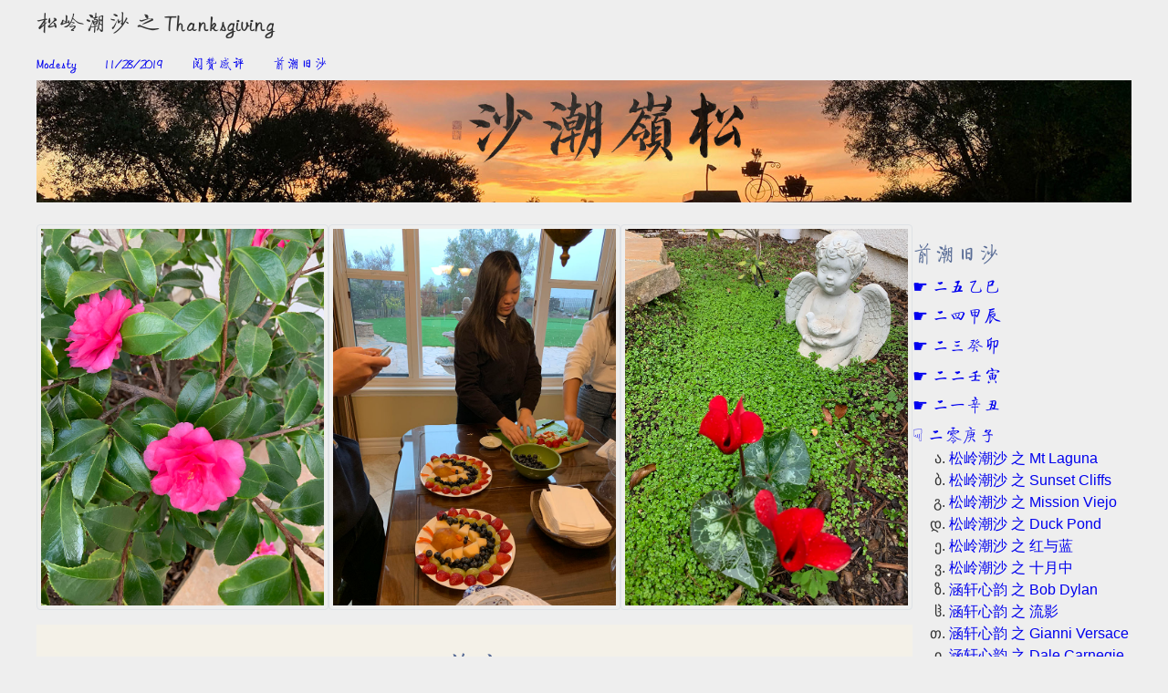

--- FILE ---
content_type: text/html; charset=utf-8
request_url: https://hanray.com/sanhan/20191128/
body_size: 6509
content:
<!doctype html>
<!DOCTYPE html><html lang="zh-Hans" dir="ltr"><head><meta charSet="utf-8"/><meta name="viewport" content="width=device-width, initial-scale=1"/><link rel="preload" as="image" href="../img/logo_wide/logowide01.jpg"/><script async="" src="../js/a-jquery-3.4.1.slim.min.js"></script><script async="" src="../js/bootstrap.bundle.min.js"></script><script async="" src="../js/wepost-bundle.min.js?v=0.2.28"></script><title>松岭潮沙 之 Thanksgiving</title><meta name="author" content="Modesty Zhang - modestyz@hotmail.com"/><meta name="keywords" content="松岭潮沙, 近水远岑, 涵轩新韵, 茶遇咖啡, 颜筋柳骨, 书法, 行书，帛书，汉帛书，北美, 加州, 南加州, 山水诗, 七律，五律，七绝，五绝，平水韵"/><meta name="description" content="三涵轩主, 松岭潮沙 第四十七篇 藕实 忆莲 禅定 荷塘"/><meta name="locale" content="en-us"/><meta name="color-scheme" content="dark light"/><link rel="site.webmanifest" href="../site.webmanifest"/><link rel="apple-touch-icon" href="../apple-touch-icon.png"/><style>
    @font-face {
        font-family: "ShuTiSim"; 
        font-style: normal; 
        font-weight: 400; 
        src: local("ShuTiSim"), local("ShuTiSim-Regular"), url("../font/qigong_simplified.woff") format("woff"); 
    }</style><link rel="stylesheet" href="../css/bootstrap.min.css"/><link rel="stylesheet" href="../css/wepost-bundle.min.css?v=0.2.28"/></head><body data-track="UA-3782989-5" data-rel=".." data-ver="0.2.28"><header><hgroup><h1>松岭潮沙 之 Thanksgiving</h1><h2><a href="mailto:modestyz@hotmail.com?subject=About 松岭潮沙 之 Thanksgiving">Modesty</a><span><a href="../" title="Home">11/28/2019</a></span><span><a href="#engageSection">阅赞感评</a></span><span><a href="#prePosts">前潮旧沙</a></span></h2><div class="logo"><a href="../" title="Home"><img src="../img/logo_wide/logowide01.jpg" alt="松岭潮沙 之 Thanksgiving"/></a></div></hgroup></header><main><article><section class="shx-img-grid"><img src="../img/2019/20191128/IMG_0001.jpg" alt="IMG_0001 image" id="sanHanImg3584" loading="lazy"/><img src="../img/2019/20191128/IMG_0002.jpg" alt="IMG_0002 image" id="sanHanImg3585" loading="lazy"/><img src="../img/2019/20191128/IMG_0003.jpg" alt="IMG_0003 image" id="sanHanImg3586" loading="lazy"/></section><section class="poem"><div class="one-poem"><h2>藕实</h2><p>青青水芝丹</p><p>亭亭池湖间</p><p>风曳连枝藕</p><p>茎自举蓬莲</p></div></section><section class="shx-img-grid"><img src="../img/2019/20191128/IMG_0004.jpg" alt="IMG_0004 image" id="sanHanImg3587" loading="lazy"/><img src="../img/2019/20191128/IMG_0005.jpg" alt="IMG_0005 image" id="sanHanImg3588" loading="lazy"/></section><section class="poem"><div class="one-poem"><h2>忆莲</h2><p>本自水上生</p><p>拈笔入画中</p><p>青莲去有意</p><p>化作莲籽蓬</p></div></section><section class="shx-img-grid"><img src="../img/2019/20191128/IMG_0006.jpg" alt="IMG_0006 image" id="sanHanImg3589" loading="lazy"/><img src="../img/2019/20191128/IMG_0007.jpg" alt="IMG_0007 image" id="sanHanImg3590" loading="lazy"/></section><section class="poem"><div class="one-poem"><h2>禅定</h2><p>蕴藉待心流</p><p>扇止风即休</p><p>般若通禅法</p><p>三乘渡千秋</p></div></section><section class="shx-img-grid"><img src="../img/2019/20191128/IMG_0008.jpg" alt="IMG_0008 image" id="sanHanImg3591" loading="lazy"/><img src="../img/2019/20191128/IMG_0009.jpg" alt="IMG_0009 image" id="sanHanImg3592" loading="lazy"/><img src="../img/2019/20191128/IMG_0010.jpg" alt="IMG_0010 image" id="sanHanImg3593" loading="lazy"/><img src="../img/2019/20191128/IMG_0011.jpg" alt="IMG_0011 image" id="sanHanImg3594" loading="lazy"/></section><section class="poem"><div class="one-poem"><h2>荷塘</h2><p>冷月洒碧潭</p><p>细雾浮睡莲</p><p>试问采莲人</p><p>可羡鱼有闲</p></div></section><section class="shx-img-grid"><img src="../img/2019/20191128/IMG_0012.jpg" alt="IMG_0012 image" id="sanHanImg3595" loading="lazy"/><img src="../img/2019/20191128/IMG_0013.jpg" alt="IMG_0013 image" id="sanHanImg3596" loading="lazy"/><img src="../img/2019/20191128/IMG_0014.jpg" alt="IMG_0014 image" id="sanHanImg3597" loading="lazy"/><img src="../img/2019/20191128/IMG_0015.jpg" alt="IMG_0015 image" id="sanHanImg3598" loading="lazy"/><img src="../img/2019/20191128/IMG_0016.jpg" alt="IMG_0016 image" id="sanHanImg3599" loading="lazy"/><img src="../img/2019/20191128/IMG_0017.jpg" alt="IMG_0017 image" id="sanHanImg3600" loading="lazy"/><img src="../img/2019/20191128/IMG_0018.jpg" alt="IMG_0018 image" id="sanHanImg3601" loading="lazy"/><img src="../img/2019/20191128/IMG_0019.jpg" alt="IMG_0019 image" id="sanHanImg3602" loading="lazy"/><img src="../img/2019/20191128/IMG_0020.jpg" alt="IMG_0020 image" id="sanHanImg3603" loading="lazy"/><img src="../img/2019/20191128/IMG_0021.jpg" alt="IMG_0021 image" id="sanHanImg3604" loading="lazy"/><img src="../img/2019/20191128/IMG_0022.jpg" alt="IMG_0022 image" id="sanHanImg3605" loading="lazy"/><img src="../img/2019/20191128/IMG_0023.jpg" alt="IMG_0023 image" id="sanHanImg3606" loading="lazy"/><img src="../img/2019/20191128/IMG_0024.jpg" alt="IMG_0024 image" id="sanHanImg3607" loading="lazy"/><img src="../img/2019/20191128/IMG_0025.jpg" alt="IMG_0025 image" id="sanHanImg3608" loading="lazy"/><img src="../img/2019/20191128/IMG_0026.jpg" alt="IMG_0026 image" id="sanHanImg3609" loading="lazy"/><img src="../img/2019/20191128/IMG_0027.jpg" alt="IMG_0027 image" id="sanHanImg3610" loading="lazy"/></section></article><aside><section id="prePosts"><h2>前潮旧沙</h2><div><h3><a data-toggle="collapse" href="#二五乙巳" role="button" aria-expanded="false" aria-controls="二五乙巳"> <!-- -->二五乙巳</a></h3><ul class="collapse" id="二五乙巳"><li> <a href="../20250423/">近水远岑 之 Seven Sisters</a> </li><li> <a href="../20250421/">近水远岑 之 Cambridge</a> </li><li> <a href="../20250419/">近水远岑 之 London</a> </li><li> <a href="../20250405/">松岭潮沙 之 清平乐·春晖</a> </li><li> <a href="../20250323/">松岭潮沙 之 菩萨蛮·春痕</a> </li><li> <a href="../20250308/">松岭潮沙 之 一剪梅·琴书</a> </li><li> <a href="../20250208/">近水远岑 之 Palm Springs</a> </li><li> <a href="../20250128/">松岭潮沙 之 Lunar New Year</a> </li><li> <a href="../20250124/">松岭潮沙 之 Twilight Swing</a> </li><li> <a href="../20250101/">松岭潮沙 之 Mt. Soledad</a> </li></ul></div><div><h3><a data-toggle="collapse" href="#二四甲辰" role="button" aria-expanded="false" aria-controls="二四甲辰"> <!-- -->二四甲辰</a></h3><ul class="collapse" id="二四甲辰"><li> <a href="../20241224/">松岭潮沙 之 Big Sur</a> </li><li> <a href="../20241223/">松岭潮沙 之 Carmel by the sea</a> </li><li> <a href="../20241222/">松岭潮沙 之 Berkeley</a> </li><li> <a href="../20241215/">松岭潮沙 之 Coronado</a> </li><li> <a href="../20241208/">松岭潮沙 之 Escondido</a> </li><li> <a href="../20241111/">松岭潮沙 之 Mission Bay</a> </li><li> <a href="../20241105/">松岭潮沙 之 Catalina</a> </li><li> <a href="../20241026/">松岭潮沙 之 侧庭枇杷</a> </li><li> <a href="../20240922/">松岭潮沙 之 尧山壁记</a> </li><li> <a href="../20240809/">松岭潮沙 之 Agave</a> </li><li> <a href="../20240531/">松岭潮沙 之 Oaks North</a> </li><li> <a href="../20240523/">近水远岑 之 Harvard</a> </li><li> <a href="../20240519/">近水远岑 之 Lake Tahoe</a> </li><li> <a href="../20240209/">松岭潮沙 之 除夕</a> </li><li> <a href="../20240114/">松岭潮沙 之 和唐庚</a> </li></ul></div><div><h3><a data-toggle="collapse" href="#二三癸卯" role="button" aria-expanded="false" aria-controls="二三癸卯"> <!-- -->二三癸卯</a></h3><ul class="collapse" id="二三癸卯"><li> <a href="../20231226/">松岭潮沙 之 Lomas Santa Fe</a> </li><li> <a href="../20231222/">松岭潮沙 之 莫名雨</a> </li><li> <a href="../20231209/">松岭潮沙 之 菩提叶</a> </li><li> <a href="../20231201/">松岭潮沙 之 贺楹联学会并忆家父</a> </li><li> <a href="../20231124/">松岭潮沙 之 Chess</a> </li><li> <a href="../20230803/">松岭潮沙 之 Billions</a> </li><li> <a href="../20230730/">松岭潮沙 之 Del Mar</a> </li><li> <a href="../20230722/">近水远岑 之 望京</a> </li><li> <a href="../20230720/">近水远岑 之 祭父</a> </li><li> <a href="../20230711/">近水远岑 之 Segovia</a> </li><li> <a href="../20230708/">近水远岑 之 Madrid</a> </li><li> <a href="../20230705/">近水远岑 之 Lisbon</a> </li><li> <a href="../20230702/">近水远岑 之 Barcelona</a> </li><li> <a href="../20230527/">松岭潮沙 之 Midjourney</a> </li><li> <a href="../20230506/">松岭潮沙 之 Norton Simon</a> </li><li> <a href="../20230429/">松岭潮沙 之 Eagle Scouts</a> </li><li> <a href="../20230416/">松岭潮沙 之 Rain Pond</a> </li><li> <a href="../20230409/">松岭潮沙 之 Costal Walk</a> </li><li> <a href="../20230318/">松岭潮沙 之 茴香</a> </li><li> <a href="../20230305/">松岭潮沙 之 Rady Shell</a> </li><li> <a href="../20230222/">松岭潮沙 之 Point Loma</a> </li><li> <a href="../20230204/">松岭潮沙 之 Del Mar Mesa</a> </li><li> <a href="../20230122/">松岭潮沙 之 Mt. Soledad</a> </li><li> <a href="../20230108/">松岭潮沙 之 Phoenix</a> </li></ul></div><div><h3><a data-toggle="collapse" href="#二二壬寅" role="button" aria-expanded="false" aria-controls="二二壬寅"> <!-- -->二二壬寅</a></h3><ul class="collapse" id="二二壬寅"><li> <a href="../20221215/">松岭潮沙 之 Tecolote Canyon</a> </li><li> <a href="../20221129/">松岭潮沙 之 Torrey Pines</a> </li><li> <a href="../20221123/">松岭潮沙 之 磁州窑</a> </li><li> <a href="../20221031/">近水远岑 之 Venice</a> </li><li> <a href="../20221029/">近水远岑 之 Milan</a> </li><li> <a href="../20221027/">近水远岑 之 Florence</a> </li><li> <a href="../20221025/">近水远岑 之 Sorrento</a> </li><li> <a href="../20221022/">近水远岑 之 Vatican</a> </li><li> <a href="../20221016/">松岭潮沙 之 昨夜</a> </li><li> <a href="../20220925/">近水远岑 之 Homecoming</a> </li><li> <a href="../20220916/">松岭潮沙 之 Four Agave</a> </li><li> <a href="../20220909/">涵轩心韵 之 中秋节</a> </li><li> <a href="../20220821/">涵轩心韵 之 怀念父亲</a> </li><li> <a href="../20220719/">近水远岑 之 Rome</a> </li><li> <a href="../20220716/">近水远岑 之 Charles de Gaulle</a> </li><li> <a href="../20220621/">涵轩心韵 之 Happy Birthday, Dad</a> </li><li> <a href="../20220614/">松岭潮沙 之 Waterfront Park</a> </li><li> <a href="../20220603/">松岭潮沙 之 Commencement Day 2022</a> </li><li> <a href="../20220423/">松岭潮沙 之 La Jolla Cove</a> </li><li> <a href="../20220408/">近水远岑 之 Berkeley</a> </li><li> <a href="../20220404/">近水远岑 之 Berkeley Marina</a> </li><li> <a href="../20220320/">松岭潮沙 之 春分</a> </li><li> <a href="../20220218/">松岭潮沙 之 上元节</a> </li><li> <a href="../20220101/">松岭潮沙 之 Kate Sessions</a> </li></ul></div><div><h3><a data-toggle="collapse" href="#二一辛丑" role="button" aria-expanded="false" aria-controls="二一辛丑"> <!-- -->二一辛丑</a></h3><ul class="collapse" id="二一辛丑"><li> <a href="../20211212/">松岭潮沙 之 Singing Hills</a> </li><li> <a href="../20211205/">松岭潮沙 之 Frankenstein &amp; Emerald</a> </li><li> <a href="../20211126/">松岭潮沙 之 Tee Times</a> </li><li> <a href="../20211107/">松岭潮沙 之 立冬</a> </li><li> <a href="../20210918/">涵轩心韵 之 Edgar Allan Poe</a> </li><li> <a href="../20210906/">松岭潮沙 之 Pomegranate</a> </li><li> <a href="../20210810/">近水远岑 之 Central Park</a> </li><li> <a href="../20210809/">近水远岑 之 Philadelphia</a> </li><li> <a href="../20210807/">近水远岑 之 Georgetown</a> </li><li> <a href="../20210805/">近水远岑 之 Brooklyn</a> </li><li> <a href="../20210804/">近水远岑 之 Boston</a> </li><li> <a href="../20210802/">近水远岑 之 Navy Pier</a> </li><li> <a href="../20210730/">近水远岑 之 Twilight Paddle</a> </li><li> <a href="../20210704/">松岭潮沙 之 Harbor Island</a> </li><li> <a href="../20210701/">松岭潮沙 之 老爸生日</a> </li><li> <a href="../20210613/">松岭潮沙 之 Mission Bay</a> </li><li> <a href="../20210604/">近水远岑 之 Nomadland</a> </li><li> <a href="../20210515/">涵轩心韵 之 Peaky Blinders</a> </li><li> <a href="../20210430/">涵轩心韵 之 James Rowland Angell</a> </li><li> <a href="../20210416/">涵轩心韵 之 Dylan Thomas, Interstellar</a> </li><li> <a href="../20210410/">涵轩心韵 之 The Old Guard</a> </li><li> <a href="../20210402/">松岭潮沙 之 Del Mar Fairground</a> </li><li> <a href="../20210329/">涵轩心韵 之 Leo Buscaglia</a> </li><li> <a href="../20210220/">松岭潮沙 之 Gliderport</a> </li><li> <a href="../20210206/">松岭潮沙 之 在那桃花盛开的地方</a> </li><li> <a href="../20210117/">涵轩心韵 之 Dr. APJ Abdul Kalam</a> </li></ul></div><div><h3><a data-toggle="collapse" href="#二零庚子" role="button" aria-expanded="true" aria-controls="二零庚子"> <!-- -->二零庚子</a></h3><ul class="collapse show" id="二零庚子"><li> <a href="../20201231/">松岭潮沙 之 Mt Laguna</a> </li><li> <a href="../20201219/">松岭潮沙 之 Sunset Cliffs</a> </li><li> <a href="../20201205/">松岭潮沙 之 Mission Viejo</a> </li><li> <a href="../20201122/">松岭潮沙 之 Duck Pond</a> </li><li> <a href="../20201101/">松岭潮沙 之 红与蓝</a> </li><li> <a href="../20201024/">松岭潮沙 之 十月中</a> </li><li> <a href="../20201011/">涵轩心韵 之 Bob Dylan</a> </li><li> <a href="../20200906/">涵轩心韵 之 流影</a> </li><li> <a href="../20200829/">涵轩心韵 之 Gianni Versace</a> </li><li> <a href="../20200822/">涵轩心韵 之 Dale Carnegie</a> </li><li> <a href="../20200814/">涵轩心韵 之 立秋</a> </li><li> <a href="../20200801/">涵轩心韵 之 Diane Arbus</a> </li><li> <a href="../20200721/">松岭潮沙 之 Del Mar</a> </li><li> <a href="../20200718/">松岭潮沙 之 路趣</a> </li><li> <a href="../20200712/">涵轩心韵 之 老爸生日快乐</a> </li><li> <a href="../20200702/">涵轩心韵 之 Grandma Moses</a> </li><li> <a href="../20200614/">涵轩心韵 之 Boris Pasternak</a> </li><li> <a href="../20200606/">涵轩心韵 之 Kurt Hahn</a> </li><li> <a href="../20200530/">涵轩心韵 之 Victor Hugo</a> </li><li> <a href="../20200525/">涵轩心韵 之 William James</a> </li><li> <a href="../20200425/">涵轩心韵 之 宅谷雨</a> </li><li> <a href="../20200411/">涵轩心韵 之 临江仙</a> </li><li> <a href="../20200327/">松岭潮沙 之 静</a> </li><li> <a href="../20200314/">松岭潮沙 之 春日怀远</a> </li><li> <a href="../20200215/">涵轩心韵 之 特别挂念</a> </li><li> <a href="../20200124/">涵轩心韵 之 闲章偶得</a> </li><li> <a href="../20200123/">涵轩心韵 之 恭贺新春</a> </li><li> <a href="../20200104/">松岭潮沙 之 Windansea</a> </li></ul></div><div><h3><a data-toggle="collapse" href="#一九己亥" role="button" aria-expanded="true" aria-controls="一九己亥"> <!-- -->一九己亥</a></h3><ul class="collapse show" id="一九己亥"><li> <a href="../20191226/">近水远岑 之 Washington DC</a> </li><li> <a href="../20191212/">松岭潮沙 之 Hornblower</a> </li><li> <!-- -->松岭潮沙 之 Thanksgiving<!-- --> </li><li> <a href="../20191115/">近水远岑 之 Chicago</a> </li><li> <a href="../20191002/">松岭潮沙 之 Liberty Station</a> </li><li> <a href="../20190824/">近水远岑 之 Waikiki</a> </li><li> <a href="../20190822/">近水远岑 之 Honolulu</a> </li><li> <a href="../20190726/">松岭潮沙 之 Agave</a> </li><li> <a href="../20190706/">近水远岑 之 恭王府</a> </li><li> <a href="../20190705/">近水远岑 之 观复</a> </li><li> <a href="../20190701/">近水远岑 之 故国神游</a> </li><li> <a href="../20190629/">近水远岑 之 松鹤延年</a> </li><li> <a href="../20190612/">茶遇咖啡 之 Mother Angelica</a> </li><li> <a href="../20190510/">近水远岑 之 Topgolf</a> </li><li> <a href="../20190506/">近水远岑 之 Las Vegas</a> </li><li> <a href="../20190423/">茶遇咖啡 之 John Wooden</a> </li><li> <a href="../20190415/">茶遇咖啡 之 Karen Lamb</a> </li><li> <a href="../20190403/">茶遇咖啡 之 William James</a> </li><li> <a href="../20190401/">松岭潮沙 之 春日偶得</a> </li><li> <a href="../20190331/">茶遇咖啡 之 Theodore Roosevelt</a> </li><li> <a href="../20190330/">汉帛墨香 之 老爸作品</a> </li><li> <a href="../20190328/">涵轩心韵 之 和寒星兄</a> </li><li> <a href="../20190323/">松岭潮沙 之 California Poppy</a> </li><li> <a href="../20190316/">茶遇咖啡 之 Socrates</a> </li><li> <a href="../20190312/">茶遇咖啡 之 Hal Borland</a> </li><li> <a href="../20190302/">松岭潮沙 之 Tony Suraci</a> </li><li> <a href="../20190301/">涵轩心韵 之 窗外雨</a> </li><li> <a href="../20190226/">涵轩心韵 之 同仁墨韻</a> </li><li> <a href="../20190218/">涵轩心韵 之 和咏建盞</a> </li><li> <a href="../20190216/">茶遇咖啡 之 Bertrand Russell</a> </li><li> <a href="../20190209/">涵轩心韵 之 砚墨笔纸</a> </li><li> <a href="../20190201/">涵轩心韵 之 涂鸦包装纸</a> </li><li> <a href="../20190106/">涵轩心韵 之 卅年后用笔</a> </li><li> <a href="../20190102/">松岭潮沙 之 USC</a> </li></ul></div><div><h3><a data-toggle="collapse" href="#一八戊戌" role="button" aria-expanded="true" aria-controls="一八戊戌"> <!-- -->一八戊戌</a></h3><ul class="collapse show" id="一八戊戌"><li> <a href="../20181230/">近水远岑 之 Ziplining</a> </li><li> <a href="../20181228/">近水远岑 之 Big Island</a> </li><li> <a href="../20181226/">近水远岑 之 Hawaii</a> </li><li> <a href="../20181220/">松岭潮沙 之 Wonderland</a> </li><li> <a href="../20181211/">近水远岑 之 Amsterdam</a> </li><li> <a href="../20181208/">近水远岑 之 Chicago</a> </li><li> <a href="../20181014/">松岭潮沙 之 长相思</a> </li><li> <a href="../20180914/">松岭潮沙 之 Del Mar</a> </li><li> <a href="../20180907/">松岭潮沙 之 Framing</a> </li><li> <a href="../20180817/">松岭潮沙 之 Golfing</a> </li><li> <a href="../20180811/">松岭潮沙 之 Summer Ballet</a> </li><li> <a href="../20180702/">松岭潮沙 之 Yosemite</a> </li><li> <a href="../20180622/">松岭潮沙 之 龙舌兰</a> </li><li> <a href="../20180511/">近水远岑 之 Las Vegas</a> </li><li> <a href="../20180507/">松岭潮沙 之 将军罐</a> </li><li> <a href="../20180303/">松岭潮沙 之 鹿谷十二果</a> </li><li> <a href="../20180216/">松岭潮沙 之 丁卯岁首</a> </li><li> <a href="../20180201/">松岭潮沙 之 团聚</a> </li><li> <a href="../20180126/">松岭潮沙 之 午後</a> </li><li> <a href="../20180120/">汉帛墨香 之 老爸作品</a> </li></ul></div><div><h3><a data-toggle="collapse" href="#一七丁酉" role="button" aria-expanded="false" aria-controls="一七丁酉"> <!-- -->一七丁酉</a></h3><ul class="collapse" id="一七丁酉"><li> <a href="../20171231/">近水远岑 之 New York</a> </li><li> <a href="../20171227/">近水远岑 之 Statue of Liberty</a> </li><li> <a href="../20171226/">近水远岑 之 MoMA</a> </li><li> <a href="../20171225/">近水远岑 之 Time Square</a> </li><li> <a href="../20171211/">松岭潮沙 之 Nutcrcker</a> </li><li> <a href="../20171126/">松岭潮沙 之 Grand Del Mar</a> </li><li> <a href="../20171001/">近水远岑 之 大唐芙蓉园</a> </li><li> <a href="../20170930/">近水远岑 之 白鹿原</a> </li><li> <a href="../20170927/">近水远岑 之 望乡</a> </li><li> <a href="../20170924/">近水远岑 之 798</a> </li><li> <a href="../20170826/">松岭潮沙 之 Sequoia</a> </li><li> <a href="../20170821/">松岭潮沙 之 Twin Peaks</a> </li><li> <a href="../20170818/">松岭潮沙 之 Santa Barbara</a> </li><li> <a href="../20170812/">松岭潮沙 之 Summer Ballet</a> </li><li> <a href="../20170803/">松岭潮沙 之 蜘足</a> </li><li> <a href="../20170715/">松岭潮沙 之 Deer Canyon </a> </li><li> <a href="../20170704/">松岭潮沙 之 Independence Day</a> </li><li> <a href="../20170628/">松岭潮沙 之 云龙遇蝶记</a> </li><li> <a href="../20170510/">近水远岑 之 Orlando</a> </li><li> <a href="../20170430/">松岭潮沙 之 Del Mar</a> </li><li> <a href="../20170316/">汉帛墨香 之 窗前案头</a> </li><li> <a href="../20170210/">汉帛墨香 之 老爸作品</a> </li></ul></div><div><h3><a data-toggle="collapse" href="#一六丙申" role="button" aria-expanded="false" aria-controls="一六丙申"> <!-- -->一六丙申</a></h3><ul class="collapse" id="一六丙申"><li> <a href="../20161224/">松岭潮沙 之 Big Bear</a> </li><li> <a href="../20161212/">松岭潮沙 之 Nutcracker</a> </li><li> <a href="../20161126/">松岭潮沙 之 Encinitas</a> </li><li> <a href="../20160822/">松岭潮沙 之 Sausalito</a> </li><li> <a href="../20160818/">松岭潮沙 之 Santa Barbara</a> </li><li> <a href="../20160805/">松岭潮沙 之 Summer Pops 2016</a> </li><li> <a href="../20160730/">松岭潮沙 之 Getty Center</a> </li><li> <a href="../20160711/">近水远岑 之 八十，十八 and preteen</a> </li><li> <a href="../20160703/">松岭潮沙 之 La Jolla</a> </li><li> <a href="../20160621/">近水远岑 之 Salzburg</a> </li><li> <a href="../20160619/">近水远岑 之 New Swanstone Castle</a> </li><li> <a href="../20160615/">松岭潮沙 之 San Francisco (2)</a> </li><li> <a href="../20160611/">松岭潮沙 之 Commencement 2016</a> </li><li> <a href="../20160608/">松岭潮沙 之 Mainly Mozart</a> </li><li> <a href="../20160520/">近水远岑 之 Las Vegas</a> </li><li> <a href="../20160422/">松岭潮沙  之 Trap Shooting</a> </li><li> <a href="../20160409/">松岭潮沙  之 San Jose &amp; San Francisco</a> </li><li> <a href="../20160322/">松岭潮沙  之 Marina &amp; Del Mar</a> </li><li> <a href="../20160116/">松岭潮沙  之 UCT</a> </li></ul></div><div><h3><a data-toggle="collapse" href="#一五乙未" role="button" aria-expanded="false" aria-controls="一五乙未"> <!-- -->一五乙未</a></h3><ul class="collapse" id="一五乙未"><li> <a href="../20151227/">近水远岑  之 Orlando</a> </li><li> <a href="../20151225/">近水远岑 之 Miami</a> </li><li> <a href="../20151212/">周游同学 之 Chicago</a> </li><li> <a href="../20151205/">松岭潮沙  之 Malibu</a> </li><li> <a href="../20150816/">松岭潮沙 之 Sinatra @100</a> </li><li> <a href="../20150715/">周游同学 之 西安</a> </li><li> <a href="../20150713/">周游同学 之 重庆</a> </li><li> <a href="../20150709/">周游同学 之 邢台</a> </li><li> <a href="../20150707/">汉帛墨香 之 贺老父八十寿辰及诗文书法展</a> </li><li> <a href="../20150704/">周游同学 之 北京 &amp; 岭南</a> </li><li> <a href="../20150429/">松岭潮沙 之 前夜 - 兼忆汪国真</a> </li><li> <a href="../20150420/">周游同学 之 San Francisco</a> </li></ul></div><div><h3><a data-toggle="collapse" href="#一四甲午" role="button" aria-expanded="false" aria-controls="一四甲午"> <!-- -->一四甲午</a></h3><ul class="collapse" id="一四甲午"><li> <a href="../20141005/">松岭潮沙 之 十月枝头</a> </li></ul></div></section></aside></main><section id="engageSection"><hr/><div class="clearfix"><span class="float-left">☕ <span id="hitCounter"></span> 閱   <button id="like-button" class="btn btn-default">👍  <span id="likeCounter"></span> 贊</button></span><span class="float-right">🏌🏻 <span id="commentCounter"></span> 評   <button id="new-comment-btn" class="btn btn-info">✍ 有感</button><div id="firebaseui-auth-container"></div></span></div><div class="modal" id="newCommentModal" role="dialog" aria-labelledby="myCommentLabel"><div class="modal-dialog" role="document"><div class="modal-content"><div class="modal-header"><div class="title-box"><label for="userDisplayName">📝 詩友大名:</label><input type="text" id="userDisplayName" maxLength="18" autofocus=""/></div><button type="button" class="close dismissModal" aria-label="Close"><span aria-hidden="true" class="close">×</span></button></div><div class="modal-body"><div class="form-group"><label for="commentBody">📜 題字點評:</label><textarea id="commentBody" class="form-control" rows="3" maxLength="512" autofocus=""></textarea></div><small class="text-danger" id="error-msg"></small></div><div class="modal-footer"><button class="btn btn-default" id="logoutBtn">🌥 隱名</button><div class="flex-item-spacer"></div><button class="btn btn-default dismissModal">⌛ 稍候</button><button class="btn btn-primary" id="submitCommentBtn">🉑 帖之</button></div></div></div></div><hr/><section class="comments-list"></section></section><div id="sanHanImgModal" class="modal"><span class="close">×</span><img class="modal-content" id="modalImg" alt="image in modal" loading="lazy"/></div></body></html>

--- FILE ---
content_type: text/css; charset=utf-8
request_url: https://hanray.com/sanhan/css/wepost-bundle.min.css?v=0.2.28
body_size: 2856
content:
:root{--shx-page-width: 100%;--shx-top-padding: 1em;--shx-poem-box-padding: 0;--shx-content-portion: 100%;--shx-nav-portion: 100%;--shx-gap-portion: 0;--shx-foreground-color: #333;--shx-background-color: #eee;--shx-link-color: #0000EE;--shx-color-sub-title: #576b95;--shx-poem-bk-color: #f4f1e8;--shx-big-img-width: 100%;--shx-big-img-padding: 0.5em 0 1.5em 0}body{color:var(--shx-foreground-color);background:var(--shx-background-color);font-family:-apple-system-font,BlinkMacSystemFont,"Helvetica Neue","PingFang SC","Hiragino Sans GB","Microsoft YaHei UI","Microsoft YaHei",Arial,sans-serif}body>section{width:var(--shx-page-width);padding:0 var(--shx-top-padding);margin:0 auto}a{color:var(--shx-link-color)}header{width:var(--shx-page-width);padding:0 var(--shx-top-padding);margin:0 auto}header h2{font-size:.95em}header>hgroup>div>a>img{width:100%}main{width:var(--shx-page-width);padding:0 var(--shx-top-padding);margin:0 auto;display:flex;flex-flow:row wrap;justify-content:space-between;align-items:flex-start;gap:var(--shx-gap-portion)}main>article{flex:1 1 var(--shx-content-portion);display:flex;flex-flow:row wrap;justify-content:space-between;gap:var(--shx-gap-portion)}main>article>section{flex:1 1 var(--shx-content-portion)}main>article>section>img{width:var(--shx-big-img-width);padding:var(--shx-big-img-padding);float:left}main>aside{flex:1 1 var(--shx-nav-portion)}main>aside>section{display:flex;flex-flow:column;justify-content:space-between}h1,h2,h3,h4,h5,label{margin:0;font-weight:normal;font-family:"ShuTiSim"}h1{padding:var(--shx-top-padding) 0 0 0;font-size:1.6em}h2{color:var(--shx-color-sub-title);font-size:1.475em;padding-top:1.25em;clear:both}h2 span{margin-left:2em;color:#3e3e3e}h3{color:var(--shx-color-sub-title);font-size:1.2em;padding-top:var(--shx-top-padding)}h3>a[aria-expanded=true]::before{content:"☟"}h3>a[aria-expanded=false]::before{content:"☛"}section{padding:var(--shx-top-padding) 0;width:100%}section.poem{padding:var(--shx-top-padding) var(--shx-poem-box-padding);font-size:1.5em;font-family:"ShuTiSim";text-align:center;color:inherit;background-color:var(--shx-poem-bk-color)}section.poem p:first-of-type{padding-top:0}section.poem>div>h2{padding:var(--shx-top-padding) 0}section#prePosts hr{display:none}section#prePosts hr,section#prePosts h2{flex:1 1 100%}section#prePosts ul{list-style-type:georgian}#engageSection{width:var(--shx-page-width);padding:0 var(--shx-top-padding);margin:0 auto}p{margin-top:0;margin-bottom:1rem;line-height:2.5rem}p:first-of-type{font-size:1.125em;padding-top:var(--shx-top-padding)}p::first-letter{font-size:1.25em}img{cursor:pointer}audio{width:100%;margin-bottom:var(--shx-top-padding)}div.one-poem{padding-bottom:var(--shx-top-padding)}div.title-box{width:90%}#userDisplayName{margin:0 1em;padding:0 .375em;width:50%;border-width:0}#userDisplayName:focus,#userDisplayName:active{border-width:2px}#commentBody{margin:.5em 0 0 0}.col{text-align:center}.btn{vertical-align:baseline}.modal-footer{align-items:stretch}.modal-footer .flex-item-spacer{flex:1}.modal{display:none;position:fixed;z-index:1;padding-top:100px;left:0;top:0;width:100%;height:100%;overflow:auto;background-color:#000;background-color:rgba(0,0,0,.9)}.modal-content{margin:auto;display:block;width:90%;max-width:800px}#caption{margin:auto;display:block;width:80%;max-width:800px;text-align:center;color:#ccc;padding:10px 0;height:150px}.modal-content,#caption{animation-name:zoom;animation-duration:.6s}@keyframes zoom{from{transform:scale(0)}to{transform:scale(1)}}.close{position:absolute;color:var(--shx-foreground-color);top:15px;right:35px;font-size:40px;font-weight:bold;transition:.3s}.close:hover,.close:focus{color:var(--shx-background-color);text-decoration:none;cursor:pointer}div.card .card-header{padding:0 1.25rem}div.card .card-body{padding:0 1.25em 1.25em 1.25em}#newCommentModal>div>div>div.modal-header>button{top:0;right:-0.25em}.btn.btn-default{color:var(--shx-foreground-color)}@media only screen and (max-width: 700px){.modal-content{width:100%}}.shx-img-grid{--shx-img-width-basis: 100%;display:flex;flex-flow:row wrap;justify-content:space-between;padding:1em 0}.shx-img-grid img{width:var(--shx-img-width-basis);flex:1 1 var(--shx-img-width-basis);align-self:center;padding:.25rem;border:1px solid #dee2e6;border-radius:.25rem}@media(min-width: 768px){:root{--shx-poem-box-padding: 0.5em;--shx-content-portion: 70%;--shx-nav-portion: 27%;--shx-gap-portion: 2%;--shx-big-img-width: 50%;--shx-big-img-padding: 0.5em 1em 1.5em 0}.shx-img-grid{--shx-img-width-basis: calc(100% / 2)}}@media(min-width: 992px){:root{--shx-page-width: 98%;--shx-poem-box-padding: 1em;--shx-content-portion: 73%;--shx-nav-portion: 24%;--shx-gap-portion: 2%;--shx-big-img-width: 45%;--shx-big-img-padding: 0.5em 1.75em 1.5em 0}.shx-img-grid{--shx-img-width-basis: calc(100% / 3)}}@media(min-width: 1200px){:root{--shx-page-width: 95%;--shx-top-padding: 0.5em;--shx-poem-box-padding: 2em;--shx-content-portion: 79%;--shx-nav-portion: 19%;--shx-gap-portion: 2%;--shx-big-img-width: 50%;--shx-big-img-padding: 0.5em 2em 1.5em 0}.shx-img-grid{--shx-img-width-basis: calc(100% / 3)}}@media(prefers-color-scheme: dark){:root{--shx-foreground-color: #ddd;--shx-background-color: #121212;--shx-link-color: #809fff;--shx-color-sub-title: #cfd4d8;--shx-poem-bk-color: #212121}img{filter:brightness(0.8) contrast(1.2)}div.card{background-color:rgba(0,0,0,0)}.modal-content{background-color:rgba(0,0,0,0);border:1px solid var(--shx-foreground-color)}}@keyframes skeleton-bk-loading{0%{background-color:hsl(200,20%,70%)}0%{background-color:hsl(200,20%,95%)}}header{background-color:rgba(0,0,0,0)}header .logo{margin:var(--shx-top-padding) 0}header .banner-area{margin:var(--shx-top-padding) 0 8px 0;height:80px;text-align:left;line-height:80px}@media(max-width: 1023px){header .banner-area{margin-bottom:0}}header .soc-area{margin:var(--shx-top-padding) 0 10px 0;height:30px;line-height:30px}.icons-social{display:block;float:right;overflow:hidden;width:198px;height:30px}.icons-social a{float:left;transition:all 200ms linear;font-family:"FontAwesome";-webkit-font-smoothing:antialiased;-moz-osx-font-smoothing:grayscale;font-size:16px;width:30px;height:30px;text-align:center;line-height:30px;color:#fff;margin-left:3px}.icons-social a:hover{text-decoration:none}.icon-facebook{background:#3b5998}.icon-facebook:before{content:""}.icon-facebook:hover{background:rgba(0,0,0,0);color:#3b5998}.icon-twitter{background:#50abf1}.icon-twitter:before{content:""}.icon-twitter:hover{background:rgba(0,0,0,0);color:#50abf1}.icon-youtube{background:#c62e24}.icon-youtube:before{content:""}.icon-youtube:hover{background:rgba(0,0,0,0);color:#c62e24}.icon-linkedin{background:#0075aa}.icon-linkedin:before{content:""}.icon-linkedin:hover{background:rgba(0,0,0,0);color:#0075aa}.icon-dribbble{background:#ea4c89}.icon-dribbble:before{content:""}.icon-dribbble:hover{background:rgba(0,0,0,0);color:#ea4c89}.icon-rss{background:#f0801e}.icon-rss:before{content:""}.icon-rss:hover{background:rgba(0,0,0,0);color:#f0801e}.footer-distributed{background-color:rgb(199.75,202.3,206.55);box-shadow:0 1px 1px 0 rgba(0,0,0,.12);box-sizing:border-box;width:100%;text-align:left;font:bold 16px sans-serif;padding:25px 50px 0 50px}.footer-distributed .footer-left,.footer-distributed .footer-center,.footer-distributed .footer-right{display:inline-block;vertical-align:top}.footer-distributed .footer-left{width:40%}.footer-distributed h3{color:#828890;font:normal 36px "Cookie",cursive;margin:0}.footer-distributed h3 span{color:#5383d3}.footer-distributed .footer-links{color:#828890;margin:20px 0 12px;padding:0}.footer-distributed .footer-links a{display:inline-block;line-height:1.8;text-decoration:none;color:inherit}.footer-distributed .footer-company-name{color:#828890;font-size:14px;margin:0}.footer-distributed .footer-center,.footer-distributed .footer-right{width:35%}.footer-distributed .footer-center i,.footer-distributed .footer-right i{background-color:#828890;color:#fff;font-size:25px;width:38px;height:38px;border-radius:50%;text-align:center;line-height:42px;margin:10px 15px;vertical-align:middle}.footer-distributed .footer-center i.fa-envelope,.footer-distributed .footer-right i.fa-envelope{font-size:17px;line-height:38px}.footer-distributed .footer-center p,.footer-distributed .footer-right p{display:inline-block;color:#828890;vertical-align:middle;margin:0}.footer-distributed .footer-center p span,.footer-distributed .footer-right p span{display:block;font-size:14px;line-height:2}.footer-distributed .footer-center p a,.footer-distributed .footer-right p a{color:#5383d3;text-decoration:none}.footer-distributed .footer-right{width:20%}.footer-distributed .footer-company-about{line-height:20px;color:#92999f;font-size:13px;margin:0}.footer-distributed .footer-company-about span{display:block;color:#fff;font-size:14px;font-weight:bold;margin-bottom:20px}.footer-distributed .footer-icons{margin-top:25px}.footer-distributed .footer-icons a{display:inline-block;width:35px;height:35px;cursor:pointer;background-color:#33383b;border-radius:2px;font-size:20px;color:#fff;text-align:center;line-height:35px;margin-right:3px;margin-bottom:5px}@media(max-width: 880px){.footer-distributed{font:bold 14px sans-serif}.footer-distributed .footer-left,.footer-distributed .footer-center,.footer-distributed .footer-right{display:block;width:100%;margin-bottom:40px;text-align:center}.footer-distributed .footer-center i{margin-left:0}}


--- FILE ---
content_type: text/javascript; charset=UTF-8
request_url: https://www.gstatic.com/firebasejs/7.2.0/firebase-database.js
body_size: 48552
content:
!function(t,e){"object"==typeof exports&&"undefined"!=typeof module?e(require("@firebase/app")):"function"==typeof define&&define.amd?define(["@firebase/app"],e):e((t=t||self).firebase)}(this,function(Hi){"use strict";try{(function(){Hi=Hi&&Hi.hasOwnProperty("default")?Hi.default:Hi;var r=function(t,e){return(r=Object.setPrototypeOf||{__proto__:[]}instanceof Array&&function(t,e){t.__proto__=e}||function(t,e){for(var n in e)e.hasOwnProperty(n)&&(t[n]=e[n])})(t,e)};function t(t,e){function n(){this.constructor=t}r(t,e),t.prototype=null===e?Object.create(e):(n.prototype=e.prototype,new n)}var u=function(){return(u=Object.assign||function(t){for(var e,n=1,r=arguments.length;n<r;n++)for(var i in e=arguments[n])Object.prototype.hasOwnProperty.call(e,i)&&(t[i]=e[i]);return t}).apply(this,arguments)};function e(n,r){var i,o,s,t,a={label:0,sent:function(){if(1&s[0])throw s[1];return s[1]},trys:[],ops:[]};return t={next:e(0),throw:e(1),return:e(2)},"function"==typeof Symbol&&(t[Symbol.iterator]=function(){return this}),t;function e(e){return function(t){return function(e){if(i)throw new TypeError("Generator is already executing.");for(;a;)try{if(i=1,o&&(s=2&e[0]?o.return:e[0]?o.throw||((s=o.return)&&s.call(o),0):o.next)&&!(s=s.call(o,e[1])).done)return s;switch(o=0,s&&(e=[2&e[0],s.value]),e[0]){case 0:case 1:s=e;break;case 4:return a.label++,{value:e[1],done:!1};case 5:a.label++,o=e[1],e=[0];continue;case 7:e=a.ops.pop(),a.trys.pop();continue;default:if(!(s=0<(s=a.trys).length&&s[s.length-1])&&(6===e[0]||2===e[0])){a=0;continue}if(3===e[0]&&(!s||e[1]>s[0]&&e[1]<s[3])){a.label=e[1];break}if(6===e[0]&&a.label<s[1]){a.label=s[1],s=e;break}if(s&&a.label<s[2]){a.label=s[2],a.ops.push(e);break}s[2]&&a.ops.pop(),a.trys.pop();continue}e=r.call(n,a)}catch(t){e=[6,t],o=0}finally{i=s=0}if(5&e[0])throw e[1];return{value:e[0]?e[1]:void 0,done:!0}}([e,t])}}}function f(t){var e="function"==typeof Symbol&&t[Symbol.iterator],n=0;return e?e.call(t):{next:function(){return t&&n>=t.length&&(t=void 0),{value:t&&t[n++],done:!t}}}}function _(t,e){var n="function"==typeof Symbol&&t[Symbol.iterator];if(!n)return t;var r,i,o=n.call(t),s=[];try{for(;(void 0===e||0<e--)&&!(r=o.next()).done;)s.push(r.value)}catch(t){i={error:t}}finally{try{r&&!r.done&&(n=o.return)&&n.call(o)}finally{if(i)throw i.error}}return s}function o(){for(var t=[],e=0;e<arguments.length;e++)t=t.concat(_(arguments[e]));return t}function s(t){for(var e=[],n=0,r=0;r<t.length;r++){var i=t.charCodeAt(r);i<128?e[n++]=i:(i<2048?e[n++]=i>>6|192:(55296==(64512&i)&&r+1<t.length&&56320==(64512&t.charCodeAt(r+1))?(i=65536+((1023&i)<<10)+(1023&t.charCodeAt(++r)),e[n++]=i>>18|240,e[n++]=i>>12&63|128):e[n++]=i>>12|224,e[n++]=i>>6&63|128),e[n++]=63&i|128)}return e}function a(t){try{return l.decodeString(t,!0)}catch(t){console.error("base64Decode failed: ",t)}return null}var h={NODE_CLIENT:!1,NODE_ADMIN:!1,SDK_VERSION:"${JSCORE_VERSION}"},C=function(t,e){if(!t)throw c(e)},c=function(t){return new Error("Firebase Database ("+h.SDK_VERSION+") INTERNAL ASSERT FAILED: "+t)},l={byteToCharMap_:null,charToByteMap_:null,byteToCharMapWebSafe_:null,charToByteMapWebSafe_:null,ENCODED_VALS_BASE:"ABCDEFGHIJKLMNOPQRSTUVWXYZabcdefghijklmnopqrstuvwxyz0123456789",get ENCODED_VALS(){return this.ENCODED_VALS_BASE+"+/="},get ENCODED_VALS_WEBSAFE(){return this.ENCODED_VALS_BASE+"-_."},HAS_NATIVE_SUPPORT:"function"==typeof atob,encodeByteArray:function(t,e){if(!Array.isArray(t))throw Error("encodeByteArray takes an array as a parameter");this.init_();for(var n=e?this.byteToCharMapWebSafe_:this.byteToCharMap_,r=[],i=0;i<t.length;i+=3){var o=t[i],s=i+1<t.length,a=s?t[i+1]:0,h=i+2<t.length,l=h?t[i+2]:0,u=o>>2,c=(3&o)<<4|a>>4,p=(15&a)<<2|l>>6,d=63&l;h||(d=64,s||(p=64)),r.push(n[u],n[c],n[p],n[d])}return r.join("")},encodeString:function(t,e){return this.HAS_NATIVE_SUPPORT&&!e?btoa(t):this.encodeByteArray(s(t),e)},decodeString:function(t,e){return this.HAS_NATIVE_SUPPORT&&!e?atob(t):function(t){for(var e=[],n=0,r=0;n<t.length;){var i=t[n++];if(i<128)e[r++]=String.fromCharCode(i);else if(191<i&&i<224){var o=t[n++];e[r++]=String.fromCharCode((31&i)<<6|63&o)}else if(239<i&&i<365){var s=((7&i)<<18|(63&(o=t[n++]))<<12|(63&(a=t[n++]))<<6|63&t[n++])-65536;e[r++]=String.fromCharCode(55296+(s>>10)),e[r++]=String.fromCharCode(56320+(1023&s))}else{o=t[n++];var a=t[n++];e[r++]=String.fromCharCode((15&i)<<12|(63&o)<<6|63&a)}}return e.join("")}(this.decodeStringToByteArray(t,e))},decodeStringToByteArray:function(t,e){this.init_();for(var n=e?this.charToByteMapWebSafe_:this.charToByteMap_,r=[],i=0;i<t.length;){var o=n[t.charAt(i++)],s=i<t.length?n[t.charAt(i)]:0,a=++i<t.length?n[t.charAt(i)]:64,h=++i<t.length?n[t.charAt(i)]:64;if(++i,null==o||null==s||null==a||null==h)throw Error();var l=o<<2|s>>4;if(r.push(l),64!==a){var u=s<<4&240|a>>2;if(r.push(u),64!==h){var c=a<<6&192|h;r.push(c)}}}return r},init_:function(){if(!this.byteToCharMap_){this.byteToCharMap_={},this.charToByteMap_={},this.byteToCharMapWebSafe_={},this.charToByteMapWebSafe_={};for(var t=0;t<this.ENCODED_VALS.length;t++)this.byteToCharMap_[t]=this.ENCODED_VALS.charAt(t),this.charToByteMap_[this.byteToCharMap_[t]]=t,this.byteToCharMapWebSafe_[t]=this.ENCODED_VALS_WEBSAFE.charAt(t),(this.charToByteMapWebSafe_[this.byteToCharMapWebSafe_[t]]=t)>=this.ENCODED_VALS_BASE.length&&(this.charToByteMap_[this.ENCODED_VALS_WEBSAFE.charAt(t)]=t,this.charToByteMapWebSafe_[this.ENCODED_VALS.charAt(t)]=t)}}};function n(t){return function t(e,n){if(!(n instanceof Object))return n;switch(n.constructor){case Date:var r=n;return new Date(r.getTime());case Object:void 0===e&&(e={});break;case Array:e=[];break;default:return n}for(var i in n)n.hasOwnProperty(i)&&(e[i]=t(e[i],n[i]));return e}(void 0,t)}var p=(i.prototype.wrapCallback=function(n){var r=this;return function(t,e){t?r.reject(t):r.resolve(e),"function"==typeof n&&(r.promise.catch(function(){}),1===n.length?n(t):n(t,e))}},i);function i(){var n=this;this.reject=function(){},this.resolve=function(){},this.promise=new Promise(function(t,e){n.resolve=t,n.reject=e})}function d(){return"undefined"!=typeof window&&!!(window.cordova||window.phonegap||window.PhoneGap)&&/ios|iphone|ipod|ipad|android|blackberry|iemobile/i.test("undefined"!=typeof navigator&&"string"==typeof navigator.userAgent?navigator.userAgent:"")}function y(){return!0===h.NODE_ADMIN}var v,g=(t(m,v=Error),m);function m(t,e){var n=v.call(this,e)||this;return n.code=t,n.name="FirebaseError",Object.setPrototypeOf(n,m.prototype),Error.captureStackTrace&&Error.captureStackTrace(n,E.prototype.create),n}var E=(w.prototype.create=function(t){for(var e=[],n=1;n<arguments.length;n++)e[n-1]=arguments[n];for(var r=e[0]||{},i=this.service+"/"+t,o=this.errors[t],s=o?function(t,r){return t.replace(b,function(t,e){var n=r[e];return null!=n?n.toString():"<"+e+"?>"})}(o,r):"Error",a=this.serviceName+": "+s+" ("+i+").",h=new g(i,a),l=0,u=Object.keys(r);l<u.length;l++){var c=u[l];"_"!==c.slice(-1)&&(c in h&&console.warn('Overwriting FirebaseError base field "'+c+'" can cause unexpected behavior.'),h[c]=r[c])}return h},w);function w(t,e,n){this.service=t,this.serviceName=e,this.errors=n}var b=/\{\$([^}]+)}/g;function S(t){return JSON.parse(t)}function T(t){return JSON.stringify(t)}function I(t){var e={},n={},r={},i="";try{var o=t.split(".");e=S(a(o[0])||""),n=S(a(o[1])||""),i=o[2],r=n.d||{},delete n.d}catch(t){}return{header:e,claims:n,data:r,signature:i}}function N(t,e){return Object.prototype.hasOwnProperty.call(t,e)}function R(t,e){return Object.prototype.hasOwnProperty.call(t,e)?t[e]:void 0}function P(t){for(var e in t)if(Object.prototype.hasOwnProperty.call(t,e))return!1;return!0}function D(t,e,n){var r={};for(var i in t)Object.prototype.hasOwnProperty.call(t,i)&&(r[i]=e.call(n,t[i],i,t));return r}var O=(x.prototype.reset=function(){this.chain_[0]=1732584193,this.chain_[1]=4023233417,this.chain_[2]=2562383102,this.chain_[3]=271733878,this.chain_[4]=3285377520,this.inbuf_=0,this.total_=0},x.prototype.compress_=function(t,e){e=e||0;var n=this.W_;if("string"==typeof t)for(var r=0;r<16;r++)n[r]=t.charCodeAt(e)<<24|t.charCodeAt(e+1)<<16|t.charCodeAt(e+2)<<8|t.charCodeAt(e+3),e+=4;else for(r=0;r<16;r++)n[r]=t[e]<<24|t[e+1]<<16|t[e+2]<<8|t[e+3],e+=4;for(r=16;r<80;r++){var i=n[r-3]^n[r-8]^n[r-14]^n[r-16];n[r]=4294967295&(i<<1|i>>>31)}var o,s,a=this.chain_[0],h=this.chain_[1],l=this.chain_[2],u=this.chain_[3],c=this.chain_[4];for(r=0;r<80;r++)s=r<40?r<20?(o=u^h&(l^u),1518500249):(o=h^l^u,1859775393):r<60?(o=h&l|u&(h|l),2400959708):(o=h^l^u,3395469782),i=(a<<5|a>>>27)+o+c+s+n[r]&4294967295,c=u,u=l,l=4294967295&(h<<30|h>>>2),h=a,a=i;this.chain_[0]=this.chain_[0]+a&4294967295,this.chain_[1]=this.chain_[1]+h&4294967295,this.chain_[2]=this.chain_[2]+l&4294967295,this.chain_[3]=this.chain_[3]+u&4294967295,this.chain_[4]=this.chain_[4]+c&4294967295},x.prototype.update=function(t,e){if(null!=t){void 0===e&&(e=t.length);for(var n=e-this.blockSize,r=0,i=this.buf_,o=this.inbuf_;r<e;){if(0===o)for(;r<=n;)this.compress_(t,r),r+=this.blockSize;if("string"==typeof t){for(;r<e;)if(i[o]=t.charCodeAt(r),++r,++o===this.blockSize){this.compress_(i),o=0;break}}else for(;r<e;)if(i[o]=t[r],++r,++o===this.blockSize){this.compress_(i),o=0;break}}this.inbuf_=o,this.total_+=e}},x.prototype.digest=function(){var t=[],e=8*this.total_;this.inbuf_<56?this.update(this.pad_,56-this.inbuf_):this.update(this.pad_,this.blockSize-(this.inbuf_-56));for(var n=this.blockSize-1;56<=n;n--)this.buf_[n]=255&e,e/=256;this.compress_(this.buf_);var r=0;for(n=0;n<5;n++)for(var i=24;0<=i;i-=8)t[r]=this.chain_[n]>>i&255,++r;return t},x);function x(){this.chain_=[],this.buf_=[],this.W_=[],this.pad_=[],this.inbuf_=0,this.total_=0,this.blockSize=64,this.pad_[0]=128;for(var t=1;t<this.blockSize;++t)this.pad_[t]=0;this.reset()}function k(t,e,n,r){var i;if(r<e?i="at least "+e:n<r&&(i=0===n?"none":"no more than "+n),i)throw new Error(t+" failed: Was called with "+r+(1===r?" argument.":" arguments.")+" Expects "+i+".")}function F(t,e,n){var r="";switch(e){case 1:r=n?"first":"First";break;case 2:r=n?"second":"Second";break;case 3:r=n?"third":"Third";break;case 4:r=n?"fourth":"Fourth";break;default:throw new Error("errorPrefix called with argumentNumber > 4.  Need to update it?")}var i=t+" failed: ";return i+=r+" argument "}function A(t,e,n,r){if((!r||n)&&"function"!=typeof n)throw new Error(F(t,e,r)+"must be a valid function.")}function L(t,e,n,r){if((!r||n)&&("object"!=typeof n||null===n))throw new Error(F(t,e,r)+"must be a valid context object.")}function M(t){for(var e=0,n=0;n<t.length;n++){var r=t.charCodeAt(n);r<128?e++:r<2048?e+=2:55296<=r&&r<=56319?(e+=4,n++):e+=3}return e}var W,Q;function q(){for(var t=0,e=0,n=arguments.length;e<n;e++)t+=arguments[e].length;var r=Array(t),i=0;for(e=0;e<n;e++)for(var o=arguments[e],s=0,a=o.length;s<a;s++,i++)r[i]=o[s];return r}(Q=W=W||{})[Q.DEBUG=0]="DEBUG",Q[Q.VERBOSE=1]="VERBOSE",Q[Q.INFO=2]="INFO",Q[Q.WARN=3]="WARN",Q[Q.ERROR=4]="ERROR",Q[Q.SILENT=5]="SILENT";function U(t,e){for(var n=[],r=2;r<arguments.length;r++)n[r-2]=arguments[r];if(!(e<t.logLevel)){var i=(new Date).toISOString();switch(e){case W.DEBUG:case W.VERBOSE:console.log.apply(console,q(["["+i+"]  "+t.name+":"],n));break;case W.INFO:console.info.apply(console,q(["["+i+"]  "+t.name+":"],n));break;case W.WARN:console.warn.apply(console,q(["["+i+"]  "+t.name+":"],n));break;case W.ERROR:console.error.apply(console,q(["["+i+"]  "+t.name+":"],n));break;default:throw new Error("Attempted to log a message with an invalid logType (value: "+e+")")}}}var V=W.INFO,H=(Object.defineProperty(B.prototype,"logLevel",{get:function(){return this._logLevel},set:function(t){if(!(t in W))throw new TypeError("Invalid value assigned to `logLevel`");this._logLevel=t},enumerable:!0,configurable:!0}),Object.defineProperty(B.prototype,"logHandler",{get:function(){return this._logHandler},set:function(t){if("function"!=typeof t)throw new TypeError("Value assigned to `logHandler` must be a function");this._logHandler=t},enumerable:!0,configurable:!0}),B.prototype.debug=function(){for(var t=[],e=0;e<arguments.length;e++)t[e]=arguments[e];this._logHandler.apply(this,q([this,W.DEBUG],t))},B.prototype.log=function(){for(var t=[],e=0;e<arguments.length;e++)t[e]=arguments[e];this._logHandler.apply(this,q([this,W.VERBOSE],t))},B.prototype.info=function(){for(var t=[],e=0;e<arguments.length;e++)t[e]=arguments[e];this._logHandler.apply(this,q([this,W.INFO],t))},B.prototype.warn=function(){for(var t=[],e=0;e<arguments.length;e++)t[e]=arguments[e];this._logHandler.apply(this,q([this,W.WARN],t))},B.prototype.error=function(){for(var t=[],e=0;e<arguments.length;e++)t[e]=arguments[e];this._logHandler.apply(this,q([this,W.ERROR],t))},B);function B(t){this.name=t,this._logLevel=V,this._logHandler=U}var j=(K.prototype.set=function(t,e){null==e?this.domStorage_.removeItem(this.prefixedName_(t)):this.domStorage_.setItem(this.prefixedName_(t),T(e))},K.prototype.get=function(t){var e=this.domStorage_.getItem(this.prefixedName_(t));return null==e?null:S(e)},K.prototype.remove=function(t){this.domStorage_.removeItem(this.prefixedName_(t))},K.prototype.prefixedName_=function(t){return this.prefix_+t},K.prototype.toString=function(){return this.domStorage_.toString()},K);function K(t){this.domStorage_=t,this.prefix_="firebase:"}var Y=(z.prototype.set=function(t,e){null==e?delete this.cache_[t]:this.cache_[t]=e},z.prototype.get=function(t){return N(this.cache_,t)?this.cache_[t]:null},z.prototype.remove=function(t){delete this.cache_[t]},z);function z(){this.cache_={},this.isInMemoryStorage=!0}function G(t){try{if("undefined"!=typeof window&&void 0!==window[t]){var e=window[t];return e.setItem("firebase:sentinel","cache"),e.removeItem("firebase:sentinel"),new j(e)}}catch(t){}return new Y}function X(t){var e=function(t){for(var e=[],n=0,r=0;r<t.length;r++){var i=t.charCodeAt(r);if(55296<=i&&i<=56319){var o=i-55296;C(++r<t.length,"Surrogate pair missing trail surrogate."),i=65536+(o<<10)+(t.charCodeAt(r)-56320)}i<128?e[n++]=i:(i<2048?e[n++]=i>>6|192:(i<65536?e[n++]=i>>12|224:(e[n++]=i>>18|240,e[n++]=i>>12&63|128),e[n++]=i>>6&63|128),e[n++]=63&i|128)}return e}(t),n=new O;n.update(e);var r=n.digest();return l.encodeByteArray(r)}function $(t,e){C(!e||!0===t||!1===t,"Can't turn on custom loggers persistently."),!0===t?(ut.logLevel=W.VERBOSE,ft=ut.log.bind(ut),e&&lt.set("logging_enabled",!0)):"function"==typeof t?ft=t:(ft=null,lt.remove("logging_enabled"))}function J(){for(var t=[],e=0;e<arguments.length;e++)t[e]=arguments[e];if(!0===_t&&(_t=!1,null===ft&&!0===lt.get("logging_enabled")&&$(!0)),ft){var n=dt.apply(null,t);ft(n)}}function Z(n){return function(){for(var t=[],e=0;e<arguments.length;e++)t[e]=arguments[e];J.apply(void 0,o([n],t))}}function tt(){for(var t=[],e=0;e<arguments.length;e++)t[e]=arguments[e];var n="FIREBASE INTERNAL ERROR: "+dt.apply(void 0,o(t));ut.error(n)}function et(){for(var t=[],e=0;e<arguments.length;e++)t[e]=arguments[e];var n="FIREBASE FATAL ERROR: "+dt.apply(void 0,o(t));throw ut.error(n),new Error(n)}function nt(){for(var t=[],e=0;e<arguments.length;e++)t[e]=arguments[e];var n="FIREBASE WARNING: "+dt.apply(void 0,o(t));ut.warn(n)}function rt(t){return"number"==typeof t&&(t!=t||t==Number.POSITIVE_INFINITY||t==Number.NEGATIVE_INFINITY)}function it(t,e){return t===e?0:t<e?-1:1}function ot(t,e){if(e&&t in e)return e[t];throw new Error("Missing required key ("+t+") in object: "+T(e))}function st(t,e){var n=t.length;if(n<=e)return[t];for(var r=[],i=0;i<n;i+=e)n<i+e?r.push(t.substring(i,n)):r.push(t.substring(i,i+e));return r}var at,ht=G("localStorage"),lt=G("sessionStorage"),ut=new H("@firebase/database"),ct="FIREBASE_DATABASE_EMULATOR_HOST",pt=(at=1,function(){return at++}),dt=function(){for(var t=[],e=0;e<arguments.length;e++)t[e]=arguments[e];for(var n="",r=0;r<t.length;r++)Array.isArray(t[r])||t[r]&&"object"==typeof t[r]&&"number"==typeof t[r].length?n+=dt.apply(null,t[r]):"object"==typeof t[r]?n+=T(t[r]):n+=t[r],n+=" ";return n},ft=null,_t=!0,yt="[MIN_NAME]",vt="[MAX_NAME]",gt=function(t,e){if(t===e)return 0;if(t===yt||e===vt)return-1;if(e===yt||t===vt)return 1;var n=Tt(t),r=Tt(e);return null!==n?null!==r?n-r==0?t.length-e.length:n-r:-1:null!==r?1:t<e?-1:1},mt=function(t){if("object"!=typeof t||null===t)return T(t);var e=[];for(var n in t)e.push(n);e.sort();for(var r="{",i=0;i<e.length;i++)0!==i&&(r+=","),r+=T(e[i]),r+=":",r+=mt(t[e[i]]);return r+="}"};function Ct(t,e){for(var n in t)t.hasOwnProperty(n)&&e(n,t[n])}function Et(t){var e,n,r,i,o,s,a;for(C(!rt(t),"Invalid JSON number"),0===t?e=1/t==-1/(r=n=0)?1:0:(e=t<0,r=(t=Math.abs(t))>=Math.pow(2,-1022)?(n=(i=Math.min(Math.floor(Math.log(t)/Math.LN2),1023))+1023,Math.round(t*Math.pow(2,52-i)-Math.pow(2,52))):(n=0,Math.round(t/Math.pow(2,-1074)))),s=[],o=52;o;o-=1)s.push(r%2?1:0),r=Math.floor(r/2);for(o=11;o;o-=1)s.push(n%2?1:0),n=Math.floor(n/2);s.push(e?1:0),s.reverse(),a=s.join("");var h="";for(o=0;o<64;o+=8){var l=parseInt(a.substr(o,8),2).toString(16);1===l.length&&(l="0"+l),h+=l}return h.toLowerCase()}function wt(t){try{t()}catch(e){setTimeout(function(){var t=e.stack||"";throw nt("Exception was thrown by user callback.",t),e},Math.floor(0))}}function bt(t,e){var n=setTimeout(t,e);return"object"==typeof n&&n.unref&&n.unref(),n}var St=new RegExp("^-?(0*)\\d{1,10}$"),Tt=function(t){if(St.test(t)){var e=Number(t);if(-2147483648<=e&&e<=2147483647)return e}return null},It=(Object.defineProperty(Nt,"Empty",{get:function(){return new Nt("")},enumerable:!0,configurable:!0}),Nt.prototype.getFront=function(){return this.pieceNum_>=this.pieces_.length?null:this.pieces_[this.pieceNum_]},Nt.prototype.getLength=function(){return this.pieces_.length-this.pieceNum_},Nt.prototype.popFront=function(){var t=this.pieceNum_;return t<this.pieces_.length&&t++,new Nt(this.pieces_,t)},Nt.prototype.getBack=function(){return this.pieceNum_<this.pieces_.length?this.pieces_[this.pieces_.length-1]:null},Nt.prototype.toString=function(){for(var t="",e=this.pieceNum_;e<this.pieces_.length;e++)""!==this.pieces_[e]&&(t+="/"+this.pieces_[e]);return t||"/"},Nt.prototype.toUrlEncodedString=function(){for(var t="",e=this.pieceNum_;e<this.pieces_.length;e++)""!==this.pieces_[e]&&(t+="/"+encodeURIComponent(String(this.pieces_[e])));return t||"/"},Nt.prototype.slice=function(t){return void 0===t&&(t=0),this.pieces_.slice(this.pieceNum_+t)},Nt.prototype.parent=function(){if(this.pieceNum_>=this.pieces_.length)return null;for(var t=[],e=this.pieceNum_;e<this.pieces_.length-1;e++)t.push(this.pieces_[e]);return new Nt(t,0)},Nt.prototype.child=function(t){for(var e=[],n=this.pieceNum_;n<this.pieces_.length;n++)e.push(this.pieces_[n]);if(t instanceof Nt)for(n=t.pieceNum_;n<t.pieces_.length;n++)e.push(t.pieces_[n]);else{var r=t.split("/");for(n=0;n<r.length;n++)0<r[n].length&&e.push(r[n])}return new Nt(e,0)},Nt.prototype.isEmpty=function(){return this.pieceNum_>=this.pieces_.length},Nt.relativePath=function(t,e){var n=t.getFront(),r=e.getFront();if(null===n)return e;if(n===r)return Nt.relativePath(t.popFront(),e.popFront());throw new Error("INTERNAL ERROR: innerPath ("+e+") is not within outerPath ("+t+")")},Nt.comparePaths=function(t,e){for(var n=t.slice(),r=e.slice(),i=0;i<n.length&&i<r.length;i++){var o=gt(n[i],r[i]);if(0!==o)return o}return n.length===r.length?0:n.length<r.length?-1:1},Nt.prototype.equals=function(t){if(this.getLength()!==t.getLength())return!1;for(var e=this.pieceNum_,n=t.pieceNum_;e<=this.pieces_.length;e++,n++)if(this.pieces_[e]!==t.pieces_[n])return!1;return!0},Nt.prototype.contains=function(t){var e=this.pieceNum_,n=t.pieceNum_;if(this.getLength()>t.getLength())return!1;for(;e<this.pieces_.length;){if(this.pieces_[e]!==t.pieces_[n])return!1;++e,++n}return!0},Nt);function Nt(t,e){if(void 0===e){this.pieces_=t.split("/");for(var n=0,r=0;r<this.pieces_.length;r++)0<this.pieces_[r].length&&(this.pieces_[n]=this.pieces_[r],n++);this.pieces_.length=n,this.pieceNum_=0}else this.pieces_=t,this.pieceNum_=e}var Rt=(Object.defineProperty(Pt,"MAX_PATH_DEPTH",{get:function(){return 32},enumerable:!0,configurable:!0}),Object.defineProperty(Pt,"MAX_PATH_LENGTH_BYTES",{get:function(){return 768},enumerable:!0,configurable:!0}),Pt.prototype.push=function(t){0<this.parts_.length&&(this.byteLength_+=1),this.parts_.push(t),this.byteLength_+=M(t),this.checkValid_()},Pt.prototype.pop=function(){var t=this.parts_.pop();this.byteLength_-=M(t),0<this.parts_.length&&(this.byteLength_-=1)},Pt.prototype.checkValid_=function(){if(this.byteLength_>Pt.MAX_PATH_LENGTH_BYTES)throw new Error(this.errorPrefix_+"has a key path longer than "+Pt.MAX_PATH_LENGTH_BYTES+" bytes ("+this.byteLength_+").");if(this.parts_.length>Pt.MAX_PATH_DEPTH)throw new Error(this.errorPrefix_+"path specified exceeds the maximum depth that can be written ("+Pt.MAX_PATH_DEPTH+") or object contains a cycle "+this.toErrorString())},Pt.prototype.toErrorString=function(){return 0==this.parts_.length?"":"in property '"+this.parts_.join(".")+"'"},Pt);function Pt(t,e){this.errorPrefix_=e,this.parts_=t.slice(),this.byteLength_=Math.max(1,this.parts_.length);for(var n=0;n<this.parts_.length;n++)this.byteLength_+=M(this.parts_[n]);this.checkValid_()}var Dt="firebaseio.com",Ot="websocket",xt="long_polling",kt=(Ft.prototype.needsQueryParam=function(){return this.host!==this.internalHost||this.isCustomHost()||this.includeNamespaceInQueryParams},Ft.prototype.isCacheableHost=function(){return"s-"===this.internalHost.substr(0,2)},Ft.prototype.isDemoHost=function(){return"firebaseio-demo.com"===this.domain},Ft.prototype.isCustomHost=function(){return"firebaseio.com"!==this.domain&&"firebaseio-demo.com"!==this.domain},Ft.prototype.updateHost=function(t){t!==this.internalHost&&(this.internalHost=t,this.isCacheableHost()&&ht.set("host:"+this.host,this.internalHost))},Ft.prototype.connectionURL=function(t,e){var n;if(C("string"==typeof t,"typeof type must == string"),C("object"==typeof e,"typeof params must == object"),t===Ot)n=(this.secure?"wss://":"ws://")+this.internalHost+"/.ws?";else{if(t!==xt)throw new Error("Unknown connection type: "+t);n=(this.secure?"https://":"http://")+this.internalHost+"/.lp?"}this.needsQueryParam()&&(e.ns=this.namespace);var r=[];return Ct(e,function(t,e){r.push(t+"="+e)}),n+r.join("&")},Ft.prototype.toString=function(){var t=this.toURLString();return this.persistenceKey&&(t+="<"+this.persistenceKey+">"),t},Ft.prototype.toURLString=function(){return(this.secure?"https://":"http://")+this.host},Ft);function Ft(t,e,n,r,i,o){void 0===i&&(i=""),void 0===o&&(o=!1),this.secure=e,this.namespace=n,this.webSocketOnly=r,this.persistenceKey=i,this.includeNamespaceInQueryParams=o,this.host=t.toLowerCase(),this.domain=this.host.substr(this.host.indexOf(".")+1),this.internalHost=ht.get("host:"+t)||this.host}function At(t){var e=Yt(t),n=e.namespace;"firebase"===e.domain&&et(e.host+" is no longer supported. Please use <YOUR FIREBASE>.firebaseio.com instead"),n&&"undefined"!=n||"localhost"===e.domain||et("Cannot parse Firebase url. Please use https://<YOUR FIREBASE>.firebaseio.com"),e.secure||"undefined"!=typeof window&&window.location&&window.location.protocol&&-1!==window.location.protocol.indexOf("https:")&&nt("Insecure Firebase access from a secure page. Please use https in calls to new Firebase().");var r="ws"===e.scheme||"wss"===e.scheme;return{repoInfo:new kt(e.host,e.secure,n,r,"",n!=e.subdomain),path:new It(e.pathString)}}function Lt(t){return"string"==typeof t&&0!==t.length&&!zt.test(t)}function Mt(t){return"string"==typeof t&&0!==t.length&&!Gt.test(t)}function Wt(t){return null===t||"string"==typeof t||"number"==typeof t&&!rt(t)||t&&"object"==typeof t&&N(t,".sv")}function Qt(t,e,n,r,i){i&&void 0===n||$t(F(t,e,i),n,r)}function qt(t,e,n,r,i){if(!i||void 0!==n){var o=F(t,e,i);if(!n||"object"!=typeof n||Array.isArray(n))throw new Error(o+" must be an object containing the children to replace.");var s=[];Ct(n,function(t,e){var n=new It(t);if($t(o,e,r.child(n)),".priority"===n.getBack()&&!Wt(e))throw new Error(o+"contains an invalid value for '"+n.toString()+"', which must be a valid Firebase priority (a string, finite number, server value, or null).");s.push(n)}),function(t,e){var n,r;for(n=0;n<e.length;n++)for(var i=(r=e[n]).slice(),o=0;o<i.length;o++)if(".priority"===i[o]&&o===i.length-1);else if(!Lt(i[o]))throw new Error(t+"contains an invalid key ("+i[o]+") in path "+r.toString()+'. Keys must be non-empty strings and can\'t contain ".", "#", "$", "/", "[", or "]"');e.sort(It.comparePaths);var s=null;for(n=0;n<e.length;n++){if(r=e[n],null!==s&&s.contains(r))throw new Error(t+"contains a path "+s.toString()+" that is ancestor of another path "+r.toString());s=r}}(o,s)}}function Ut(t,e,n,r){if(!r||void 0!==n){if(rt(n))throw new Error(F(t,e,r)+"is "+n.toString()+", but must be a valid Firebase priority (a string, finite number, server value, or null).");if(!Wt(n))throw new Error(F(t,e,r)+"must be a valid Firebase priority (a string, finite number, server value, or null).")}}function Vt(t,e,n,r){if(!r||void 0!==n)switch(n){case"value":case"child_added":case"child_removed":case"child_changed":case"child_moved":break;default:throw new Error(F(t,e,r)+'must be a valid event type = "value", "child_added", "child_removed", "child_changed", or "child_moved".')}}function Ht(t,e,n,r){if(!(r&&void 0===n||Lt(n)))throw new Error(F(t,e,r)+'was an invalid key = "'+n+'".  Firebase keys must be non-empty strings and can\'t contain ".", "#", "$", "/", "[", or "]").')}function Bt(t,e,n,r){if(!(r&&void 0===n||Mt(n)))throw new Error(F(t,e,r)+'was an invalid path = "'+n+'". Paths must be non-empty strings and can\'t contain ".", "#", "$", "[", or "]"')}function jt(t,e){if(".info"===e.getFront())throw new Error(t+" failed = Can't modify data under /.info/")}function Kt(t,e,n){var r=n.path.toString();if("string"!=typeof n.repoInfo.host||0===n.repoInfo.host.length||!Lt(n.repoInfo.namespace)&&"localhost"!==n.repoInfo.host.split(":")[0]||0!==r.length&&!function(t){return t=t&&t.replace(/^\/*\.info(\/|$)/,"/"),Mt(t)}(r))throw new Error(F(t,e,!1)+'must be a valid firebase URL and the path can\'t contain ".", "#", "$", "[", or "]".')}var Yt=function(t){var e="",n="",r="",i="",o="",s=!0,a="https",h=443;if("string"==typeof t){var l=t.indexOf("//");0<=l&&(a=t.substring(0,l-1),t=t.substring(l+2));var u=t.indexOf("/");-1===u&&(u=t.length);var c=t.indexOf("?");-1===c&&(c=t.length),e=t.substring(0,Math.min(u,c)),u<c&&(i=function(t){for(var e="",n=t.split("/"),r=0;r<n.length;r++)if(0<n[r].length){var i=n[r];try{i=decodeURIComponent(i.replace(/\+/g," "))}catch(t){}e+="/"+i}return e}(t.substring(u,c)));var p=function(t){var e,n,r={};"?"===t.charAt(0)&&(t=t.substring(1));try{for(var i=f(t.split("&")),o=i.next();!o.done;o=i.next()){var s=o.value;if(0!==s.length){var a=s.split("=");2===a.length?r[decodeURIComponent(a[0])]=decodeURIComponent(a[1]):nt("Invalid query segment '"+s+"' in query '"+t+"'")}}}catch(t){e={error:t}}finally{try{o&&!o.done&&(n=i.return)&&n.call(i)}finally{if(e)throw e.error}}return r}(t.substring(Math.min(t.length,c)));0<=(l=e.indexOf(":"))?(s="https"===a||"wss"===a,h=parseInt(e.substring(l+1),10)):l=t.length;var d=e.split(".");3===d.length?(n=d[1],o=r=d[0].toLowerCase()):2===d.length?n=d[0]:"localhost"===d[0].slice(0,l).toLowerCase()&&(n="localhost"),"ns"in p&&(o=p.ns)}return{host:e,port:h,domain:n,subdomain:r,secure:s,scheme:a,pathString:i,namespace:o}},zt=/[\[\].#$\/\u0000-\u001F\u007F]/,Gt=/[\[\].#$\u0000-\u001F\u007F]/,Xt=10485760,$t=function(n,t,e){var r=e instanceof It?new Rt(e,n):e;if(void 0===t)throw new Error(n+"contains undefined "+r.toErrorString());if("function"==typeof t)throw new Error(n+"contains a function "+r.toErrorString()+" with contents = "+t.toString());if(rt(t))throw new Error(n+"contains "+t.toString()+" "+r.toErrorString());if("string"==typeof t&&t.length>Xt/3&&M(t)>Xt)throw new Error(n+"contains a string greater than "+Xt+" utf8 bytes "+r.toErrorString()+" ('"+t.substring(0,50)+"...')");if(t&&"object"==typeof t){var i=!1,o=!1;if(Ct(t,function(t,e){if(".value"===t)i=!0;else if(".priority"!==t&&".sv"!==t&&(o=!0,!Lt(t)))throw new Error(n+" contains an invalid key ("+t+") "+r.toErrorString()+'.  Keys must be non-empty strings and can\'t contain ".", "#", "$", "/", "[", or "]"');r.push(t),$t(n,e,r),r.pop()}),i&&o)throw new Error(n+' contains ".value" child '+r.toErrorString()+" in addition to actual children.")}},Jt=(Zt.prototype.cancel=function(t){k("OnDisconnect.cancel",0,1,arguments.length),A("OnDisconnect.cancel",1,t,!0);var e=new p;return this.repo_.onDisconnectCancel(this.path_,e.wrapCallback(t)),e.promise},Zt.prototype.remove=function(t){k("OnDisconnect.remove",0,1,arguments.length),jt("OnDisconnect.remove",this.path_),A("OnDisconnect.remove",1,t,!0);var e=new p;return this.repo_.onDisconnectSet(this.path_,null,e.wrapCallback(t)),e.promise},Zt.prototype.set=function(t,e){k("OnDisconnect.set",1,2,arguments.length),jt("OnDisconnect.set",this.path_),Qt("OnDisconnect.set",1,t,this.path_,!1),A("OnDisconnect.set",2,e,!0);var n=new p;return this.repo_.onDisconnectSet(this.path_,t,n.wrapCallback(e)),n.promise},Zt.prototype.setWithPriority=function(t,e,n){k("OnDisconnect.setWithPriority",2,3,arguments.length),jt("OnDisconnect.setWithPriority",this.path_),Qt("OnDisconnect.setWithPriority",1,t,this.path_,!1),Ut("OnDisconnect.setWithPriority",2,e,!1),A("OnDisconnect.setWithPriority",3,n,!0);var r=new p;return this.repo_.onDisconnectSetWithPriority(this.path_,t,e,r.wrapCallback(n)),r.promise},Zt.prototype.update=function(t,e){if(k("OnDisconnect.update",1,2,arguments.length),jt("OnDisconnect.update",this.path_),Array.isArray(t)){for(var n={},r=0;r<t.length;++r)n[""+r]=t[r];t=n,nt("Passing an Array to firebase.database.onDisconnect().update() is deprecated. Use set() if you want to overwrite the existing data, or an Object with integer keys if you really do want to only update some of the children.")}qt("OnDisconnect.update",1,t,this.path_,!1),A("OnDisconnect.update",2,e,!0);var i=new p;return this.repo_.onDisconnectUpdate(this.path_,t,i.wrapCallback(e)),i.promise},Zt);function Zt(t,e){this.repo_=t,this.path_=e}var te=(ee.prototype.toJSON=function(){return k("TransactionResult.toJSON",0,1,arguments.length),{committed:this.committed,snapshot:this.snapshot.toJSON()}},ee);function ee(t,e){this.committed=t,this.snapshot=e}var ne,re,ie,oe=(ne="-0123456789ABCDEFGHIJKLMNOPQRSTUVWXYZ_abcdefghijklmnopqrstuvwxyz",re=0,ie=[],function(t){var e,n=t===re;re=t;var r=new Array(8);for(e=7;0<=e;e--)r[e]=ne.charAt(t%64),t=Math.floor(t/64);C(0===t,"Cannot push at time == 0");var i=r.join("");if(n){for(e=11;0<=e&&63===ie[e];e--)ie[e]=0;ie[e]++}else for(e=0;e<12;e++)ie[e]=Math.floor(64*Math.random());for(e=0;e<12;e++)i+=ne.charAt(ie[e]);return C(20===i.length,"nextPushId: Length should be 20."),i}),se=(ae.Wrap=function(t,e){return new ae(t,e)},ae);function ae(t,e){this.name=t,this.node=e}var he,le=(ue.prototype.getCompare=function(){return this.compare.bind(this)},ue.prototype.indexedValueChanged=function(t,e){var n=new se(yt,t),r=new se(yt,e);return 0!==this.compare(n,r)},ue.prototype.minPost=function(){return se.MIN},ue);function ue(){}var ce,pe=(t(de,ce=le),Object.defineProperty(de,"__EMPTY_NODE",{get:function(){return he},set:function(t){he=t},enumerable:!0,configurable:!0}),de.prototype.compare=function(t,e){return gt(t.name,e.name)},de.prototype.isDefinedOn=function(t){throw c("KeyIndex.isDefinedOn not expected to be called.")},de.prototype.indexedValueChanged=function(t,e){return!1},de.prototype.minPost=function(){return se.MIN},de.prototype.maxPost=function(){return new se(vt,he)},de.prototype.makePost=function(t,e){return C("string"==typeof t,"KeyIndex indexValue must always be a string."),new se(t,he)},de.prototype.toString=function(){return".key"},de);function de(){return null!==ce&&ce.apply(this,arguments)||this}var fe,_e=new pe;function ye(t){return"number"==typeof t?"number:"+Et(t):"string:"+t}function ve(t){if(t.isLeafNode()){var e=t.val();C("string"==typeof e||"number"==typeof e||"object"==typeof e&&N(e,".sv"),"Priority must be a string or number.")}else C(t===fe||t.isEmpty(),"priority of unexpected type.");C(t===fe||t.getPriority().isEmpty(),"Priority nodes can't have a priority of their own.")}var ge,me,Ce,Ee,we=(Object.defineProperty(be,"__childrenNodeConstructor",{get:function(){return ge},set:function(t){ge=t},enumerable:!0,configurable:!0}),be.prototype.isLeafNode=function(){return!0},be.prototype.getPriority=function(){return this.priorityNode_},be.prototype.updatePriority=function(t){return new be(this.value_,t)},be.prototype.getImmediateChild=function(t){return".priority"===t?this.priorityNode_:be.__childrenNodeConstructor.EMPTY_NODE},be.prototype.getChild=function(t){return t.isEmpty()?this:".priority"===t.getFront()?this.priorityNode_:be.__childrenNodeConstructor.EMPTY_NODE},be.prototype.hasChild=function(){return!1},be.prototype.getPredecessorChildName=function(t,e){return null},be.prototype.updateImmediateChild=function(t,e){return".priority"===t?this.updatePriority(e):e.isEmpty()&&".priority"!==t?this:be.__childrenNodeConstructor.EMPTY_NODE.updateImmediateChild(t,e).updatePriority(this.priorityNode_)},be.prototype.updateChild=function(t,e){var n=t.getFront();return null===n?e:e.isEmpty()&&".priority"!==n?this:(C(".priority"!==n||1===t.getLength(),".priority must be the last token in a path"),this.updateImmediateChild(n,be.__childrenNodeConstructor.EMPTY_NODE.updateChild(t.popFront(),e)))},be.prototype.isEmpty=function(){return!1},be.prototype.numChildren=function(){return 0},be.prototype.forEachChild=function(t,e){return!1},be.prototype.val=function(t){return t&&!this.getPriority().isEmpty()?{".value":this.getValue(),".priority":this.getPriority().val()}:this.getValue()},be.prototype.hash=function(){if(null===this.lazyHash_){var t="";this.priorityNode_.isEmpty()||(t+="priority:"+ye(this.priorityNode_.val())+":");var e=typeof this.value_;t+=e+":",t+="number"==e?Et(this.value_):this.value_,this.lazyHash_=X(t)}return this.lazyHash_},be.prototype.getValue=function(){return this.value_},be.prototype.compareTo=function(t){return t===be.__childrenNodeConstructor.EMPTY_NODE?1:t instanceof be.__childrenNodeConstructor?-1:(C(t.isLeafNode(),"Unknown node type"),this.compareToLeafNode_(t))},be.prototype.compareToLeafNode_=function(t){var e=typeof t.value_,n=typeof this.value_,r=be.VALUE_TYPE_ORDER.indexOf(e),i=be.VALUE_TYPE_ORDER.indexOf(n);return C(0<=r,"Unknown leaf type: "+e),C(0<=i,"Unknown leaf type: "+n),r===i?"object"==n?0:this.value_<t.value_?-1:this.value_===t.value_?0:1:i-r},be.prototype.withIndex=function(){return this},be.prototype.isIndexed=function(){return!0},be.prototype.equals=function(t){if(t===this)return!0;if(t.isLeafNode()){var e=t;return this.value_===e.value_&&this.priorityNode_.equals(e.priorityNode_)}return!1},be.VALUE_TYPE_ORDER=["object","boolean","number","string"],be);function be(t,e){void 0===e&&(e=be.__childrenNodeConstructor.EMPTY_NODE),this.value_=t,this.priorityNode_=e,this.lazyHash_=null,C(void 0!==this.value_&&null!==this.value_,"LeafNode shouldn't be created with null/undefined value."),ve(this.priorityNode_)}function Se(){return null!==Ee&&Ee.apply(this,arguments)||this}var Te=new(t(Se,Ee=le),Se.prototype.compare=function(t,e){var n=t.node.getPriority(),r=e.node.getPriority(),i=n.compareTo(r);return 0===i?gt(t.name,e.name):i},Se.prototype.isDefinedOn=function(t){return!t.getPriority().isEmpty()},Se.prototype.indexedValueChanged=function(t,e){return!t.getPriority().equals(e.getPriority())},Se.prototype.minPost=function(){return se.MIN},Se.prototype.maxPost=function(){return new se(vt,new we("[PRIORITY-POST]",Ce))},Se.prototype.makePost=function(t,e){var n=me(t);return new se(e,new we("[PRIORITY-POST]",n))},Se.prototype.toString=function(){return".priority"},Se),Ie=(Ne.prototype.getNext=function(){if(0===this.nodeStack_.length)return null;var t,e=this.nodeStack_.pop();if(t=this.resultGenerator_?this.resultGenerator_(e.key,e.value):{key:e.key,value:e.value},this.isReverse_)for(e=e.left;!e.isEmpty();)this.nodeStack_.push(e),e=e.right;else for(e=e.right;!e.isEmpty();)this.nodeStack_.push(e),e=e.left;return t},Ne.prototype.hasNext=function(){return 0<this.nodeStack_.length},Ne.prototype.peek=function(){if(0===this.nodeStack_.length)return null;var t=this.nodeStack_[this.nodeStack_.length-1];return this.resultGenerator_?this.resultGenerator_(t.key,t.value):{key:t.key,value:t.value}},Ne);function Ne(t,e,n,r,i){void 0===i&&(i=null),this.isReverse_=r,this.resultGenerator_=i,this.nodeStack_=[];for(var o=1;!t.isEmpty();)if(t=t,o=e?n(t.key,e):1,r&&(o*=-1),o<0)t=this.isReverse_?t.left:t.right;else{if(0===o){this.nodeStack_.push(t);break}this.nodeStack_.push(t),t=this.isReverse_?t.right:t.left}}var Re=(Pe.prototype.copy=function(t,e,n,r,i){return new Pe(null!=t?t:this.key,null!=e?e:this.value,null!=n?n:this.color,null!=r?r:this.left,null!=i?i:this.right)},Pe.prototype.count=function(){return this.left.count()+1+this.right.count()},Pe.prototype.isEmpty=function(){return!1},Pe.prototype.inorderTraversal=function(t){return this.left.inorderTraversal(t)||t(this.key,this.value)||this.right.inorderTraversal(t)},Pe.prototype.reverseTraversal=function(t){return this.right.reverseTraversal(t)||t(this.key,this.value)||this.left.reverseTraversal(t)},Pe.prototype.min_=function(){return this.left.isEmpty()?this:this.left.min_()},Pe.prototype.minKey=function(){return this.min_().key},Pe.prototype.maxKey=function(){return this.right.isEmpty()?this.key:this.right.maxKey()},Pe.prototype.insert=function(t,e,n){var r,i;return(i=(r=n(t,(i=this).key))<0?i.copy(null,null,null,i.left.insert(t,e,n),null):0===r?i.copy(null,e,null,null,null):i.copy(null,null,null,null,i.right.insert(t,e,n))).fixUp_()},Pe.prototype.removeMin_=function(){if(this.left.isEmpty())return xe.EMPTY_NODE;var t=this;return t.left.isRed_()||t.left.left.isRed_()||(t=t.moveRedLeft_()),(t=t.copy(null,null,null,t.left.removeMin_(),null)).fixUp_()},Pe.prototype.remove=function(t,e){var n,r;if(e(t,(n=this).key)<0)n.left.isEmpty()||n.left.isRed_()||n.left.left.isRed_()||(n=n.moveRedLeft_()),n=n.copy(null,null,null,n.left.remove(t,e),null);else{if(n.left.isRed_()&&(n=n.rotateRight_()),n.right.isEmpty()||n.right.isRed_()||n.right.left.isRed_()||(n=n.moveRedRight_()),0===e(t,n.key)){if(n.right.isEmpty())return xe.EMPTY_NODE;r=n.right.min_(),n=n.copy(r.key,r.value,null,null,n.right.removeMin_())}n=n.copy(null,null,null,null,n.right.remove(t,e))}return n.fixUp_()},Pe.prototype.isRed_=function(){return this.color},Pe.prototype.fixUp_=function(){var t=this;return t.right.isRed_()&&!t.left.isRed_()&&(t=t.rotateLeft_()),t.left.isRed_()&&t.left.left.isRed_()&&(t=t.rotateRight_()),t.left.isRed_()&&t.right.isRed_()&&(t=t.colorFlip_()),t},Pe.prototype.moveRedLeft_=function(){var t=this.colorFlip_();return t.right.left.isRed_()&&(t=(t=(t=t.copy(null,null,null,null,t.right.rotateRight_())).rotateLeft_()).colorFlip_()),t},Pe.prototype.moveRedRight_=function(){var t=this.colorFlip_();return t.left.left.isRed_()&&(t=(t=t.rotateRight_()).colorFlip_()),t},Pe.prototype.rotateLeft_=function(){var t=this.copy(null,null,Pe.RED,null,this.right.left);return this.right.copy(null,null,this.color,t,null)},Pe.prototype.rotateRight_=function(){var t=this.copy(null,null,Pe.RED,this.left.right,null);return this.left.copy(null,null,this.color,null,t)},Pe.prototype.colorFlip_=function(){var t=this.left.copy(null,null,!this.left.color,null,null),e=this.right.copy(null,null,!this.right.color,null,null);return this.copy(null,null,!this.color,t,e)},Pe.prototype.checkMaxDepth_=function(){var t=this.check_();return Math.pow(2,t)<=this.count()+1},Pe.prototype.check_=function(){var t;if(this.isRed_()&&this.left.isRed_())throw new Error("Red node has red child("+this.key+","+this.value+")");if(this.right.isRed_())throw new Error("Right child of ("+this.key+","+this.value+") is red");if((t=this.left.check_())!==this.right.check_())throw new Error("Black depths differ");return t+(this.isRed_()?0:1)},Pe.RED=!0,Pe.BLACK=!1,Pe);function Pe(t,e,n,r,i){this.key=t,this.value=e,this.color=null!=n?n:Pe.RED,this.left=null!=r?r:xe.EMPTY_NODE,this.right=null!=i?i:xe.EMPTY_NODE}var De=(Oe.prototype.copy=function(t,e,n,r,i){return this},Oe.prototype.insert=function(t,e,n){return new Re(t,e,null)},Oe.prototype.remove=function(t,e){return this},Oe.prototype.count=function(){return 0},Oe.prototype.isEmpty=function(){return!0},Oe.prototype.inorderTraversal=function(t){return!1},Oe.prototype.reverseTraversal=function(t){return!1},Oe.prototype.minKey=function(){return null},Oe.prototype.maxKey=function(){return null},Oe.prototype.check_=function(){return 0},Oe.prototype.isRed_=function(){return!1},Oe);function Oe(){}var xe=(ke.prototype.insert=function(t,e){return new ke(this.comparator_,this.root_.insert(t,e,this.comparator_).copy(null,null,Re.BLACK,null,null))},ke.prototype.remove=function(t){return new ke(this.comparator_,this.root_.remove(t,this.comparator_).copy(null,null,Re.BLACK,null,null))},ke.prototype.get=function(t){for(var e,n=this.root_;!n.isEmpty();){if(0===(e=this.comparator_(t,n.key)))return n.value;e<0?n=n.left:0<e&&(n=n.right)}return null},ke.prototype.getPredecessorKey=function(t){for(var e,n=this.root_,r=null;!n.isEmpty();){if(0===(e=this.comparator_(t,n.key))){if(n.left.isEmpty())return r?r.key:null;for(n=n.left;!n.right.isEmpty();)n=n.right;return n.key}e<0?n=n.left:0<e&&(n=(r=n).right)}throw new Error("Attempted to find predecessor key for a nonexistent key.  What gives?")},ke.prototype.isEmpty=function(){return this.root_.isEmpty()},ke.prototype.count=function(){return this.root_.count()},ke.prototype.minKey=function(){return this.root_.minKey()},ke.prototype.maxKey=function(){return this.root_.maxKey()},ke.prototype.inorderTraversal=function(t){return this.root_.inorderTraversal(t)},ke.prototype.reverseTraversal=function(t){return this.root_.reverseTraversal(t)},ke.prototype.getIterator=function(t){return new Ie(this.root_,null,this.comparator_,!1,t)},ke.prototype.getIteratorFrom=function(t,e){return new Ie(this.root_,t,this.comparator_,!1,e)},ke.prototype.getReverseIteratorFrom=function(t,e){return new Ie(this.root_,t,this.comparator_,!0,e)},ke.prototype.getReverseIterator=function(t){return new Ie(this.root_,null,this.comparator_,!0,t)},ke.EMPTY_NODE=new De,ke);function ke(t,e){void 0===e&&(e=ke.EMPTY_NODE),this.comparator_=t,this.root_=e}var Fe=Math.log(2),Ae=(Le.prototype.nextBitIsOne=function(){var t=!(this.bits_&1<<this.current_);return this.current_--,t},Le);function Le(t){var e;this.count=(e=t+1,parseInt(Math.log(e)/Fe,10)),this.current_=this.count-1;var n,r=(n=this.count,parseInt(Array(n+1).join("1"),2));this.bits_=t+1&r}var Me,We,Qe=function(l,t,u,e){l.sort(t);var c=function(t,e){var n,r,i=e-t;if(0==i)return null;if(1==i)return n=l[t],r=u?u(n):n,new Re(r,n.node,Re.BLACK,null,null);var o=parseInt(i/2,10)+t,s=c(t,o),a=c(o+1,e);return n=l[o],r=u?u(n):n,new Re(r,n.node,Re.BLACK,s,a)},n=function(t){for(var e=null,n=null,a=l.length,r=function(t,e){var n=a-t,r=a;a-=t;var i=c(1+n,r),o=l[n],s=u?u(o):o;h(new Re(s,o.node,e,null,i))},h=function(t){e=e?e.left=t:n=t},i=0;i<t.count;++i){var o=t.nextBitIsOne(),s=Math.pow(2,t.count-(i+1));o?r(s,Re.BLACK):(r(s,Re.BLACK),r(s,Re.RED))}return n}(new Ae(l.length));return new xe(e||t,n)},qe={},Ue=(Object.defineProperty(Ve,"Default",{get:function(){return C(Te,"ChildrenNode.ts has not been loaded"),Me=Me||new Ve({".priority":qe},{".priority":Te})},enumerable:!0,configurable:!0}),Ve.prototype.get=function(t){var e=R(this.indexes_,t);if(!e)throw new Error("No index defined for "+t);return e instanceof xe?e:null},Ve.prototype.hasIndex=function(t){return N(this.indexSet_,t.toString())},Ve.prototype.addIndex=function(t,e){C(t!==_e,"KeyIndex always exists and isn't meant to be added to the IndexMap.");for(var n,r=[],i=!1,o=e.getIterator(se.Wrap),s=o.getNext();s;)i=i||t.isDefinedOn(s.node),r.push(s),s=o.getNext();n=i?Qe(r,t.getCompare()):qe;var a=t.toString(),h=u({},this.indexSet_);h[a]=t;var l=u({},this.indexes_);return l[a]=n,new Ve(l,h)},Ve.prototype.addToIndexes=function(h,l){var u=this;return new Ve(D(this.indexes_,function(t,e){var n=R(u.indexSet_,e);if(C(n,"Missing index implementation for "+e),t===qe){if(n.isDefinedOn(h.node)){for(var r=[],i=l.getIterator(se.Wrap),o=i.getNext();o;)o.name!=h.name&&r.push(o),o=i.getNext();return r.push(h),Qe(r,n.getCompare())}return qe}var s=l.get(h.name),a=t;return s&&(a=a.remove(new se(h.name,s))),a.insert(h,h.node)}),this.indexSet_)},Ve.prototype.removeFromIndexes=function(n,r){return new Ve(D(this.indexes_,function(t){if(t===qe)return t;var e=r.get(n.name);return e?t.remove(new se(n.name,e)):t}),this.indexSet_)},Ve);function Ve(t,e){this.indexes_=t,this.indexSet_=e}function He(t,e){return gt(t.name,e.name)}function Be(t,e){return gt(t,e)}var je,Ke=(Object.defineProperty(Ye,"EMPTY_NODE",{get:function(){return We=We||new Ye(new xe(Be),null,Ue.Default)},enumerable:!0,configurable:!0}),Ye.prototype.isLeafNode=function(){return!1},Ye.prototype.getPriority=function(){return this.priorityNode_||We},Ye.prototype.updatePriority=function(t){return this.children_.isEmpty()?this:new Ye(this.children_,t,this.indexMap_)},Ye.prototype.getImmediateChild=function(t){if(".priority"===t)return this.getPriority();var e=this.children_.get(t);return null===e?We:e},Ye.prototype.getChild=function(t){var e=t.getFront();return null===e?this:this.getImmediateChild(e).getChild(t.popFront())},Ye.prototype.hasChild=function(t){return null!==this.children_.get(t)},Ye.prototype.updateImmediateChild=function(t,e){if(C(e,"We should always be passing snapshot nodes"),".priority"===t)return this.updatePriority(e);var n,r=new se(t,e),i=void 0,o=void 0;return o=e.isEmpty()?(i=this.children_.remove(t),this.indexMap_.removeFromIndexes(r,this.children_)):(i=this.children_.insert(t,e),this.indexMap_.addToIndexes(r,this.children_)),n=i.isEmpty()?We:this.priorityNode_,new Ye(i,n,o)},Ye.prototype.updateChild=function(t,e){var n=t.getFront();if(null===n)return e;C(".priority"!==t.getFront()||1===t.getLength(),".priority must be the last token in a path");var r=this.getImmediateChild(n).updateChild(t.popFront(),e);return this.updateImmediateChild(n,r)},Ye.prototype.isEmpty=function(){return this.children_.isEmpty()},Ye.prototype.numChildren=function(){return this.children_.count()},Ye.prototype.val=function(n){if(this.isEmpty())return null;var r={},i=0,o=0,s=!0;if(this.forEachChild(Te,function(t,e){r[t]=e.val(n),i++,s&&Ye.INTEGER_REGEXP_.test(t)?o=Math.max(o,Number(t)):s=!1}),!n&&s&&o<2*i){var t=[];for(var e in r)t[e]=r[e];return t}return n&&!this.getPriority().isEmpty()&&(r[".priority"]=this.getPriority().val()),r},Ye.prototype.hash=function(){if(null===this.lazyHash_){var r="";this.getPriority().isEmpty()||(r+="priority:"+ye(this.getPriority().val())+":"),this.forEachChild(Te,function(t,e){var n=e.hash();""!==n&&(r+=":"+t+":"+n)}),this.lazyHash_=""===r?"":X(r)}return this.lazyHash_},Ye.prototype.getPredecessorChildName=function(t,e,n){var r=this.resolveIndex_(n);if(r){var i=r.getPredecessorKey(new se(t,e));return i?i.name:null}return this.children_.getPredecessorKey(t)},Ye.prototype.getFirstChildName=function(t){var e=this.resolveIndex_(t);if(e){var n=e.minKey();return n&&n.name}return this.children_.minKey()},Ye.prototype.getFirstChild=function(t){var e=this.getFirstChildName(t);return e?new se(e,this.children_.get(e)):null},Ye.prototype.getLastChildName=function(t){var e=this.resolveIndex_(t);if(e){var n=e.maxKey();return n&&n.name}return this.children_.maxKey()},Ye.prototype.getLastChild=function(t){var e=this.getLastChildName(t);return e?new se(e,this.children_.get(e)):null},Ye.prototype.forEachChild=function(t,e){var n=this.resolveIndex_(t);return n?n.inorderTraversal(function(t){return e(t.name,t.node)}):this.children_.inorderTraversal(e)},Ye.prototype.getIterator=function(t){return this.getIteratorFrom(t.minPost(),t)},Ye.prototype.getIteratorFrom=function(t,e){var n=this.resolveIndex_(e);if(n)return n.getIteratorFrom(t,function(t){return t});for(var r=this.children_.getIteratorFrom(t.name,se.Wrap),i=r.peek();null!=i&&e.compare(i,t)<0;)r.getNext(),i=r.peek();return r},Ye.prototype.getReverseIterator=function(t){return this.getReverseIteratorFrom(t.maxPost(),t)},Ye.prototype.getReverseIteratorFrom=function(t,e){var n=this.resolveIndex_(e);if(n)return n.getReverseIteratorFrom(t,function(t){return t});for(var r=this.children_.getReverseIteratorFrom(t.name,se.Wrap),i=r.peek();null!=i&&0<e.compare(i,t);)r.getNext(),i=r.peek();return r},Ye.prototype.compareTo=function(t){return this.isEmpty()?t.isEmpty()?0:-1:t.isLeafNode()||t.isEmpty()?1:t===Ge?-1:0},Ye.prototype.withIndex=function(t){if(t===_e||this.indexMap_.hasIndex(t))return this;var e=this.indexMap_.addIndex(t,this.children_);return new Ye(this.children_,this.priorityNode_,e)},Ye.prototype.isIndexed=function(t){return t===_e||this.indexMap_.hasIndex(t)},Ye.prototype.equals=function(t){if(t===this)return!0;if(t.isLeafNode())return!1;var e=t;if(this.getPriority().equals(e.getPriority())){if(this.children_.count()!==e.children_.count())return!1;for(var n=this.getIterator(Te),r=e.getIterator(Te),i=n.getNext(),o=r.getNext();i&&o;){if(i.name!==o.name||!i.node.equals(o.node))return!1;i=n.getNext(),o=r.getNext()}return null===i&&null===o}return!1},Ye.prototype.resolveIndex_=function(t){return t===_e?null:this.indexMap_.get(t.toString())},Ye.INTEGER_REGEXP_=/^(0|[1-9]\d*)$/,Ye);function Ye(t,e,n){this.children_=t,this.priorityNode_=e,this.indexMap_=n,this.lazyHash_=null,this.priorityNode_&&ve(this.priorityNode_),this.children_.isEmpty()&&C(!this.priorityNode_||this.priorityNode_.isEmpty(),"An empty node cannot have a priority")}function ze(){return je.call(this,new xe(Be),Ke.EMPTY_NODE,Ue.Default)||this}var Ge=new(t(ze,je=Ke),ze.prototype.compareTo=function(t){return t===this?0:1},ze.prototype.equals=function(t){return t===this},ze.prototype.getPriority=function(){return this},ze.prototype.getImmediateChild=function(t){return Ke.EMPTY_NODE},ze.prototype.isEmpty=function(){return!1},ze);Object.defineProperties(se,{MIN:{value:new se(yt,Ke.EMPTY_NODE)},MAX:{value:new se(vt,Ge)}}),pe.__EMPTY_NODE=Ke.EMPTY_NODE,we.__childrenNodeConstructor=Ke,fe=Ge,Ce=Ge;var Xe,$e=!0;function Je(r,t){if(void 0===t&&(t=null),null===r)return Ke.EMPTY_NODE;if("object"==typeof r&&".priority"in r&&(t=r[".priority"]),C(null===t||"string"==typeof t||"number"==typeof t||"object"==typeof t&&".sv"in t,"Invalid priority type found: "+typeof t),"object"==typeof r&&".value"in r&&null!==r[".value"]&&(r=r[".value"]),"object"!=typeof r||".sv"in r)return new we(r,Je(t));if(r instanceof Array||!$e){var i=Ke.EMPTY_NODE;return Ct(r,function(t,e){if(N(r,t)&&"."!==t.substring(0,1)){var n=Je(e);!n.isLeafNode()&&n.isEmpty()||(i=i.updateImmediateChild(t,n))}}),i.updatePriority(Je(t))}var o=[],s=!1;if(Ct(r,function(t,e){if("."!==t.substring(0,1)){var n=Je(e);n.isEmpty()||(s=s||!n.getPriority().isEmpty(),o.push(new se(t,n)))}}),0==o.length)return Ke.EMPTY_NODE;var e=Qe(o,He,function(t){return t.name},Be);if(s){var n=Qe(o,Te.getCompare());return new Ke(e,Je(t),new Ue({".priority":n},{".priority":Te}))}return new Ke(e,Je(t),Ue.Default)}function Ze(){return null!==Xe&&Xe.apply(this,arguments)||this}me=Je;var tn,en=new(t(Ze,Xe=le),Ze.prototype.compare=function(t,e){var n=t.node.compareTo(e.node);return 0===n?gt(t.name,e.name):n},Ze.prototype.isDefinedOn=function(t){return!0},Ze.prototype.indexedValueChanged=function(t,e){return!t.equals(e)},Ze.prototype.minPost=function(){return se.MIN},Ze.prototype.maxPost=function(){return se.MAX},Ze.prototype.makePost=function(t,e){var n=Je(t);return new se(e,n)},Ze.prototype.toString=function(){return".value"},Ze),nn=(t(rn,tn=le),rn.prototype.extractChild=function(t){return t.getChild(this.indexPath_)},rn.prototype.isDefinedOn=function(t){return!t.getChild(this.indexPath_).isEmpty()},rn.prototype.compare=function(t,e){var n=this.extractChild(t.node),r=this.extractChild(e.node),i=n.compareTo(r);return 0===i?gt(t.name,e.name):i},rn.prototype.makePost=function(t,e){var n=Je(t),r=Ke.EMPTY_NODE.updateChild(this.indexPath_,n);return new se(e,r)},rn.prototype.maxPost=function(){var t=Ke.EMPTY_NODE.updateChild(this.indexPath_,Ge);return new se(vt,t)},rn.prototype.toString=function(){return this.indexPath_.slice().join("/")},rn);function rn(t){var e=tn.call(this)||this;return e.indexPath_=t,C(!t.isEmpty()&&".priority"!==t.getFront(),"Can't create PathIndex with empty path or .priority key"),e}var on=(sn.prototype.val=function(){return k("DataSnapshot.val",0,0,arguments.length),this.node_.val()},sn.prototype.exportVal=function(){return k("DataSnapshot.exportVal",0,0,arguments.length),this.node_.val(!0)},sn.prototype.toJSON=function(){return k("DataSnapshot.toJSON",0,1,arguments.length),this.exportVal()},sn.prototype.exists=function(){return k("DataSnapshot.exists",0,0,arguments.length),!this.node_.isEmpty()},sn.prototype.child=function(t){k("DataSnapshot.child",0,1,arguments.length),t=String(t),Bt("DataSnapshot.child",1,t,!1);var e=new It(t),n=this.ref_.child(e);return new sn(this.node_.getChild(e),n,Te)},sn.prototype.hasChild=function(t){k("DataSnapshot.hasChild",1,1,arguments.length),Bt("DataSnapshot.hasChild",1,t,!1);var e=new It(t);return!this.node_.getChild(e).isEmpty()},sn.prototype.getPriority=function(){return k("DataSnapshot.getPriority",0,0,arguments.length),this.node_.getPriority().val()},sn.prototype.forEach=function(n){var r=this;return k("DataSnapshot.forEach",1,1,arguments.length),A("DataSnapshot.forEach",1,n,!1),!this.node_.isLeafNode()&&!!this.node_.forEachChild(this.index_,function(t,e){return n(new sn(e,r.ref_.child(t),Te))})},sn.prototype.hasChildren=function(){return k("DataSnapshot.hasChildren",0,0,arguments.length),!this.node_.isLeafNode()&&!this.node_.isEmpty()},Object.defineProperty(sn.prototype,"key",{get:function(){return this.ref_.getKey()},enumerable:!0,configurable:!0}),sn.prototype.numChildren=function(){return k("DataSnapshot.numChildren",0,0,arguments.length),this.node_.numChildren()},sn.prototype.getRef=function(){return k("DataSnapshot.ref",0,0,arguments.length),this.ref_},Object.defineProperty(sn.prototype,"ref",{get:function(){return this.getRef()},enumerable:!0,configurable:!0}),sn);function sn(t,e,n){this.node_=t,this.ref_=e,this.index_=n}var an=(hn.prototype.getPath=function(){var t=this.snapshot.getRef();return"value"===this.eventType?t.path:t.getParent().path},hn.prototype.getEventType=function(){return this.eventType},hn.prototype.getEventRunner=function(){return this.eventRegistration.getEventRunner(this)},hn.prototype.toString=function(){return this.getPath().toString()+":"+this.eventType+":"+T(this.snapshot.exportVal())},hn);function hn(t,e,n,r){this.eventType=t,this.eventRegistration=e,this.snapshot=n,this.prevName=r}var ln=(un.prototype.getPath=function(){return this.path},un.prototype.getEventType=function(){return"cancel"},un.prototype.getEventRunner=function(){return this.eventRegistration.getEventRunner(this)},un.prototype.toString=function(){return this.path.toString()+":cancel"},un);function un(t,e,n){this.eventRegistration=t,this.error=e,this.path=n}var cn=(pn.prototype.respondsTo=function(t){return"value"===t},pn.prototype.createEvent=function(t,e){var n=e.getQueryParams().getIndex();return new an("value",this,new on(t.snapshotNode,e.getRef(),n))},pn.prototype.getEventRunner=function(t){var e=this.context_;if("cancel"===t.getEventType()){C(this.cancelCallback_,"Raising a cancel event on a listener with no cancel callback");var n=this.cancelCallback_;return function(){n.call(e,t.error)}}var r=this.callback_;return function(){r.call(e,t.snapshot)}},pn.prototype.createCancelEvent=function(t,e){return this.cancelCallback_?new ln(this,t,e):null},pn.prototype.matches=function(t){return t instanceof pn&&(!t.callback_||!this.callback_||t.callback_===this.callback_&&t.context_===this.context_)},pn.prototype.hasAnyCallback=function(){return null!==this.callback_},pn);function pn(t,e,n){this.callback_=t,this.cancelCallback_=e,this.context_=n}var dn,fn=(_n.prototype.respondsTo=function(t){var e="children_added"===t?"child_added":t;return e="children_removed"===e?"child_removed":e,N(this.callbacks_,e)},_n.prototype.createCancelEvent=function(t,e){return this.cancelCallback_?new ln(this,t,e):null},_n.prototype.createEvent=function(t,e){C(null!=t.childName,"Child events should have a childName.");var n=e.getRef().child(t.childName),r=e.getQueryParams().getIndex();return new an(t.type,this,new on(t.snapshotNode,n,r),t.prevName)},_n.prototype.getEventRunner=function(t){var e=this.context_;if("cancel"===t.getEventType()){C(this.cancelCallback_,"Raising a cancel event on a listener with no cancel callback");var n=this.cancelCallback_;return function(){n.call(e,t.error)}}var r=this.callbacks_[t.eventType];return function(){r.call(e,t.snapshot,t.prevName)}},_n.prototype.matches=function(e){var n=this;if(e instanceof _n){if(!this.callbacks_||!e.callbacks_)return!0;if(this.context_===e.context_){var t=Object.keys(e.callbacks_),r=Object.keys(this.callbacks_),i=t.length;if(i===r.length){if(1!==i)return r.every(function(t){return e.callbacks_[t]===n.callbacks_[t]});var o=t[0],s=r[0];return!(s!==o||e.callbacks_[o]&&this.callbacks_[s]&&e.callbacks_[o]!==this.callbacks_[s])}}}return!1},_n.prototype.hasAnyCallback=function(){return null!==this.callbacks_},_n);function _n(t,e,n){this.callbacks_=t,this.cancelCallback_=e,this.context_=n}var yn=(Object.defineProperty(vn,"__referenceConstructor",{get:function(){return C(dn,"Reference.ts has not been loaded"),dn},set:function(t){dn=t},enumerable:!0,configurable:!0}),vn.validateQueryEndpoints_=function(t){var e=null,n=null;if(t.hasStart()&&(e=t.getIndexStartValue()),t.hasEnd()&&(n=t.getIndexEndValue()),t.getIndex()===_e){var r="Query: When ordering by key, you may only pass one argument to startAt(), endAt(), or equalTo().",i="Query: When ordering by key, the argument passed to startAt(), endAt(),or equalTo() must be a string.";if(t.hasStart()){if(t.getIndexStartName()!=yt)throw new Error(r);if("string"!=typeof e)throw new Error(i)}if(t.hasEnd()){if(t.getIndexEndName()!=vt)throw new Error(r);if("string"!=typeof n)throw new Error(i)}}else if(t.getIndex()===Te){if(null!=e&&!Wt(e)||null!=n&&!Wt(n))throw new Error("Query: When ordering by priority, the first argument passed to startAt(), endAt(), or equalTo() must be a valid priority value (null, a number, or a string).")}else if(C(t.getIndex()instanceof nn||t.getIndex()===en,"unknown index type."),null!=e&&"object"==typeof e||null!=n&&"object"==typeof n)throw new Error("Query: First argument passed to startAt(), endAt(), or equalTo() cannot be an object.")},vn.validateLimit_=function(t){if(t.hasStart()&&t.hasEnd()&&t.hasLimit()&&!t.hasAnchoredLimit())throw new Error("Query: Can't combine startAt(), endAt(), and limit(). Use limitToFirst() or limitToLast() instead.")},vn.prototype.validateNoPreviousOrderByCall_=function(t){if(!0===this.orderByCalled_)throw new Error(t+": You can't combine multiple orderBy calls.")},vn.prototype.getQueryParams=function(){return this.queryParams_},vn.prototype.getRef=function(){return k("Query.ref",0,0,arguments.length),new vn.__referenceConstructor(this.repo,this.path)},vn.prototype.on=function(t,e,n,r){k("Query.on",2,4,arguments.length),Vt("Query.on",1,t,!1),A("Query.on",2,e,!1);var i=vn.getCancelAndContextArgs_("Query.on",n,r);if("value"===t)this.onValueEvent(e,i.cancel,i.context);else{var o={};o[t]=e,this.onChildEvent(o,i.cancel,i.context)}return e},vn.prototype.onValueEvent=function(t,e,n){var r=new cn(t,e||null,n||null);this.repo.addEventCallbackForQuery(this,r)},vn.prototype.onChildEvent=function(t,e,n){var r=new fn(t,e,n);this.repo.addEventCallbackForQuery(this,r)},vn.prototype.off=function(t,e,n){k("Query.off",0,3,arguments.length),Vt("Query.off",1,t,!0),A("Query.off",2,e,!0),L("Query.off",3,n,!0);var r=null,i=null;"value"===t?r=new cn(e||null,null,n||null):t&&(e&&((i={})[t]=e),r=new fn(i,null,n||null)),this.repo.removeEventCallbackForQuery(this,r)},vn.prototype.once=function(e,n,t,r){var i=this;k("Query.once",1,4,arguments.length),Vt("Query.once",1,e,!1),A("Query.once",2,n,!0);var o=vn.getCancelAndContextArgs_("Query.once",t,r),s=!0,a=new p;a.promise.catch(function(){});var h=function(t){s&&(s=!1,i.off(e,h),n&&n.bind(o.context)(t),a.resolve(t))};return this.on(e,h,function(t){i.off(e,h),o.cancel&&o.cancel.bind(o.context)(t),a.reject(t)}),a.promise},vn.prototype.limitToFirst=function(t){if(k("Query.limitToFirst",1,1,arguments.length),"number"!=typeof t||Math.floor(t)!==t||t<=0)throw new Error("Query.limitToFirst: First argument must be a positive integer.");if(this.queryParams_.hasLimit())throw new Error("Query.limitToFirst: Limit was already set (by another call to limit, limitToFirst, or limitToLast).");return new vn(this.repo,this.path,this.queryParams_.limitToFirst(t),this.orderByCalled_)},vn.prototype.limitToLast=function(t){if(k("Query.limitToLast",1,1,arguments.length),"number"!=typeof t||Math.floor(t)!==t||t<=0)throw new Error("Query.limitToLast: First argument must be a positive integer.");if(this.queryParams_.hasLimit())throw new Error("Query.limitToLast: Limit was already set (by another call to limit, limitToFirst, or limitToLast).");return new vn(this.repo,this.path,this.queryParams_.limitToLast(t),this.orderByCalled_)},vn.prototype.orderByChild=function(t){if(k("Query.orderByChild",1,1,arguments.length),"$key"===t)throw new Error('Query.orderByChild: "$key" is invalid.  Use Query.orderByKey() instead.');if("$priority"===t)throw new Error('Query.orderByChild: "$priority" is invalid.  Use Query.orderByPriority() instead.');if("$value"===t)throw new Error('Query.orderByChild: "$value" is invalid.  Use Query.orderByValue() instead.');Bt("Query.orderByChild",1,t,!1),this.validateNoPreviousOrderByCall_("Query.orderByChild");var e=new It(t);if(e.isEmpty())throw new Error("Query.orderByChild: cannot pass in empty path.  Use Query.orderByValue() instead.");var n=new nn(e),r=this.queryParams_.orderBy(n);return vn.validateQueryEndpoints_(r),new vn(this.repo,this.path,r,!0)},vn.prototype.orderByKey=function(){k("Query.orderByKey",0,0,arguments.length),this.validateNoPreviousOrderByCall_("Query.orderByKey");var t=this.queryParams_.orderBy(_e);return vn.validateQueryEndpoints_(t),new vn(this.repo,this.path,t,!0)},vn.prototype.orderByPriority=function(){k("Query.orderByPriority",0,0,arguments.length),this.validateNoPreviousOrderByCall_("Query.orderByPriority");var t=this.queryParams_.orderBy(Te);return vn.validateQueryEndpoints_(t),new vn(this.repo,this.path,t,!0)},vn.prototype.orderByValue=function(){k("Query.orderByValue",0,0,arguments.length),this.validateNoPreviousOrderByCall_("Query.orderByValue");var t=this.queryParams_.orderBy(en);return vn.validateQueryEndpoints_(t),new vn(this.repo,this.path,t,!0)},vn.prototype.startAt=function(t,e){void 0===t&&(t=null),k("Query.startAt",0,2,arguments.length),Qt("Query.startAt",1,t,this.path,!0),Ht("Query.startAt",2,e,!0);var n=this.queryParams_.startAt(t,e);if(vn.validateLimit_(n),vn.validateQueryEndpoints_(n),this.queryParams_.hasStart())throw new Error("Query.startAt: Starting point was already set (by another call to startAt or equalTo).");return void 0===t&&(e=t=null),new vn(this.repo,this.path,n,this.orderByCalled_)},vn.prototype.endAt=function(t,e){void 0===t&&(t=null),k("Query.endAt",0,2,arguments.length),Qt("Query.endAt",1,t,this.path,!0),Ht("Query.endAt",2,e,!0);var n=this.queryParams_.endAt(t,e);if(vn.validateLimit_(n),vn.validateQueryEndpoints_(n),this.queryParams_.hasEnd())throw new Error("Query.endAt: Ending point was already set (by another call to endAt or equalTo).");return new vn(this.repo,this.path,n,this.orderByCalled_)},vn.prototype.equalTo=function(t,e){if(k("Query.equalTo",1,2,arguments.length),Qt("Query.equalTo",1,t,this.path,!1),Ht("Query.equalTo",2,e,!0),this.queryParams_.hasStart())throw new Error("Query.equalTo: Starting point was already set (by another call to startAt or equalTo).");if(this.queryParams_.hasEnd())throw new Error("Query.equalTo: Ending point was already set (by another call to endAt or equalTo).");return this.startAt(t,e).endAt(t,e)},vn.prototype.toString=function(){return k("Query.toString",0,0,arguments.length),this.repo.toString()+this.path.toUrlEncodedString()},vn.prototype.toJSON=function(){return k("Query.toJSON",0,1,arguments.length),this.toString()},vn.prototype.queryObject=function(){return this.queryParams_.getQueryObject()},vn.prototype.queryIdentifier=function(){var t=this.queryObject(),e=mt(t);return"{}"===e?"default":e},vn.prototype.isEqual=function(t){if(k("Query.isEqual",1,1,arguments.length),!(t instanceof vn))throw new Error("Query.isEqual failed: First argument must be an instance of firebase.database.Query.");var e=this.repo===t.repo,n=this.path.equals(t.path),r=this.queryIdentifier()===t.queryIdentifier();return e&&n&&r},vn.getCancelAndContextArgs_=function(t,e,n){var r={cancel:null,context:null};if(e&&n)r.cancel=e,A(t,3,r.cancel,!0),r.context=n,L(t,4,r.context,!0);else if(e)if("object"==typeof e&&null!==e)r.context=e;else{if("function"!=typeof e)throw new Error(F(t,3,!0)+" must either be a cancel callback or a context object.");r.cancel=e}return r},Object.defineProperty(vn.prototype,"ref",{get:function(){return this.getRef()},enumerable:!0,configurable:!0}),vn);function vn(t,e,n,r){this.repo=t,this.path=e,this.queryParams_=n,this.orderByCalled_=r}var gn=(mn.prototype.find=function(t){if(null!=this.value)return this.value.getChild(t);if(!t.isEmpty()&&0<this.children.size){var e=t.getFront();return t=t.popFront(),this.children.has(e)?this.children.get(e).find(t):null}return null},mn.prototype.remember=function(t,e){if(t.isEmpty())this.value=e,this.children.clear();else if(null!==this.value)this.value=this.value.updateChild(t,e);else{var n=t.getFront();this.children.has(n)||this.children.set(n,new mn);var r=this.children.get(n);t=t.popFront(),r.remember(t,e)}},mn.prototype.forget=function(t){if(t.isEmpty())return this.value=null,this.children.clear(),!0;if(null!==this.value){if(this.value.isLeafNode())return!1;var e=this.value;this.value=null;var n=this;return e.forEachChild(Te,function(t,e){n.remember(new It(t),e)}),this.forget(t)}if(0<this.children.size){var r=t.getFront();return t=t.popFront(),!this.children.has(r)||this.children.get(r).forget(t)&&this.children.delete(r),0===this.children.size}return!0},mn.prototype.forEachTree=function(r,i){null!==this.value?i(r,this.value):this.forEachChild(function(t,e){var n=new It(r.toString()+"/"+t);e.forEachTree(n,i)})},mn.prototype.forEachChild=function(n){this.children.forEach(function(t,e){n(e,t)})},mn);function mn(){this.value=null,this.children=new Map}function Cn(t,e){return t&&"object"==typeof t?(C(".sv"in t,"Unexpected leaf node or priority contents"),e[t[".sv"]]):t}var En,wn,bn=function(t,r){var i,e=t.getPriority().val(),n=Cn(e,r);if(t.isLeafNode()){var o=t,s=Cn(o.getValue(),r);return s!==o.getValue()||n!==o.getPriority().val()?new we(s,Je(n)):t}var a=t;return n!==(i=a).getPriority().val()&&(i=i.updatePriority(new we(n))),a.forEachChild(Te,function(t,e){var n=bn(e,r);n!==e&&(i=i.updateImmediateChild(t,n))}),i};(wn=En=En||{})[wn.OVERWRITE=0]="OVERWRITE",wn[wn.MERGE=1]="MERGE",wn[wn.ACK_USER_WRITE=2]="ACK_USER_WRITE",wn[wn.LISTEN_COMPLETE=3]="LISTEN_COMPLETE";var Sn=(Tn.User=new Tn(!0,!1,null,!1),Tn.Server=new Tn(!1,!0,null,!1),Tn.forServerTaggedQuery=function(t){return new Tn(!1,!0,t,!0)},Tn);function Tn(t,e,n,r){this.fromUser=t,this.fromServer=e,this.queryId=n,this.tagged=r,C(!r||e,"Tagged queries must be from server.")}var In,Nn=(Rn.prototype.operationForChild=function(t){if(this.path.isEmpty()){if(null!=this.affectedTree.value)return C(this.affectedTree.children.isEmpty(),"affectedTree should not have overlapping affected paths."),this;var e=this.affectedTree.subtree(new It(t));return new Rn(It.Empty,e,this.revert)}return C(this.path.getFront()===t,"operationForChild called for unrelated child."),new Rn(this.path.popFront(),this.affectedTree,this.revert)},Rn);function Rn(t,e,n){this.path=t,this.affectedTree=e,this.revert=n,this.type=En.ACK_USER_WRITE,this.source=Sn.User}var Pn=(Dn.fromObject=function(t){var n=Dn.Empty;return Ct(t,function(t,e){n=n.set(new It(t),e)}),n},Dn.prototype.isEmpty=function(){return null===this.value&&this.children.isEmpty()},Dn.prototype.findRootMostMatchingPathAndValue=function(t,e){if(null!=this.value&&e(this.value))return{path:It.Empty,value:this.value};if(t.isEmpty())return null;var n=t.getFront(),r=this.children.get(n);if(null===r)return null;var i=r.findRootMostMatchingPathAndValue(t.popFront(),e);return null==i?null:{path:new It(n).child(i.path),value:i.value}},Dn.prototype.findRootMostValueAndPath=function(t){return this.findRootMostMatchingPathAndValue(t,function(){return!0})},Dn.prototype.subtree=function(t){if(t.isEmpty())return this;var e=t.getFront(),n=this.children.get(e);return null!==n?n.subtree(t.popFront()):Dn.Empty},Dn.prototype.set=function(t,e){if(t.isEmpty())return new Dn(e,this.children);var n=t.getFront(),r=(this.children.get(n)||Dn.Empty).set(t.popFront(),e),i=this.children.insert(n,r);return new Dn(this.value,i)},Dn.prototype.remove=function(t){if(t.isEmpty())return this.children.isEmpty()?Dn.Empty:new Dn(null,this.children);var e=t.getFront(),n=this.children.get(e);if(n){var r=n.remove(t.popFront()),i=void 0;return i=r.isEmpty()?this.children.remove(e):this.children.insert(e,r),null===this.value&&i.isEmpty()?Dn.Empty:new Dn(this.value,i)}return this},Dn.prototype.get=function(t){if(t.isEmpty())return this.value;var e=t.getFront(),n=this.children.get(e);return n?n.get(t.popFront()):null},Dn.prototype.setTree=function(t,e){if(t.isEmpty())return e;var n=t.getFront(),r=(this.children.get(n)||Dn.Empty).setTree(t.popFront(),e),i=void 0;return i=r.isEmpty()?this.children.remove(n):this.children.insert(n,r),new Dn(this.value,i)},Dn.prototype.fold=function(t){return this.fold_(It.Empty,t)},Dn.prototype.fold_=function(n,r){var i={};return this.children.inorderTraversal(function(t,e){i[t]=e.fold_(n.child(t),r)}),r(n,this.value,i)},Dn.prototype.findOnPath=function(t,e){return this.findOnPath_(t,It.Empty,e)},Dn.prototype.findOnPath_=function(t,e,n){var r=!!this.value&&n(e,this.value);if(r)return r;if(t.isEmpty())return null;var i=t.getFront(),o=this.children.get(i);return o?o.findOnPath_(t.popFront(),e.child(i),n):null},Dn.prototype.foreachOnPath=function(t,e){return this.foreachOnPath_(t,It.Empty,e)},Dn.prototype.foreachOnPath_=function(t,e,n){if(t.isEmpty())return this;this.value&&n(e,this.value);var r=t.getFront(),i=this.children.get(r);return i?i.foreachOnPath_(t.popFront(),e.child(r),n):Dn.Empty},Dn.prototype.foreach=function(t){this.foreach_(It.Empty,t)},Dn.prototype.foreach_=function(n,r){this.children.inorderTraversal(function(t,e){e.foreach_(n.child(t),r)}),this.value&&r(n,this.value)},Dn.prototype.foreachChild=function(n){this.children.inorderTraversal(function(t,e){e.value&&n(t,e.value)})},Dn.Empty=new Dn(null),Dn);function Dn(t,e){void 0===e&&(e=In=In||new xe(it)),this.value=t,this.children=e}var On=(xn.prototype.operationForChild=function(t){return this.path.isEmpty()?new xn(this.source,It.Empty):new xn(this.source,this.path.popFront())},xn);function xn(t,e){this.source=t,this.path=e,this.type=En.LISTEN_COMPLETE}var kn=(Fn.prototype.operationForChild=function(t){return this.path.isEmpty()?new Fn(this.source,It.Empty,this.snap.getImmediateChild(t)):new Fn(this.source,this.path.popFront(),this.snap)},Fn);function Fn(t,e,n){this.source=t,this.path=e,this.snap=n,this.type=En.OVERWRITE}var An=(Ln.prototype.operationForChild=function(t){if(this.path.isEmpty()){var e=this.children.subtree(new It(t));return e.isEmpty()?null:e.value?new kn(this.source,It.Empty,e.value):new Ln(this.source,It.Empty,e)}return C(this.path.getFront()===t,"Can't get a merge for a child not on the path of the operation"),new Ln(this.source,this.path.popFront(),this.children)},Ln.prototype.toString=function(){return"Operation("+this.path+": "+this.source.toString()+" merge: "+this.children.toString()+")"},Ln);function Ln(t,e,n){this.source=t,this.path=e,this.children=n,this.type=En.MERGE}var Mn=(Wn.prototype.isFullyInitialized=function(){return this.fullyInitialized_},Wn.prototype.isFiltered=function(){return this.filtered_},Wn.prototype.isCompleteForPath=function(t){if(t.isEmpty())return this.isFullyInitialized()&&!this.filtered_;var e=t.getFront();return this.isCompleteForChild(e)},Wn.prototype.isCompleteForChild=function(t){return this.isFullyInitialized()&&!this.filtered_||this.node_.hasChild(t)},Wn.prototype.getNode=function(){return this.node_},Wn);function Wn(t,e,n){this.node_=t,this.fullyInitialized_=e,this.filtered_=n}var Qn=(qn.prototype.updateEventSnap=function(t,e,n){return new qn(new Mn(t,e,n),this.serverCache_)},qn.prototype.updateServerSnap=function(t,e,n){return new qn(this.eventCache_,new Mn(t,e,n))},qn.prototype.getEventCache=function(){return this.eventCache_},qn.prototype.getCompleteEventSnap=function(){return this.eventCache_.isFullyInitialized()?this.eventCache_.getNode():null},qn.prototype.getServerCache=function(){return this.serverCache_},qn.prototype.getCompleteServerSnap=function(){return this.serverCache_.isFullyInitialized()?this.serverCache_.getNode():null},qn.Empty=new qn(new Mn(Ke.EMPTY_NODE,!1,!1),new Mn(Ke.EMPTY_NODE,!1,!1)),qn);function qn(t,e){this.eventCache_=t,this.serverCache_=e}var Un=(Vn.valueChange=function(t){return new Vn(Vn.VALUE,t)},Vn.childAddedChange=function(t,e){return new Vn(Vn.CHILD_ADDED,e,t)},Vn.childRemovedChange=function(t,e){return new Vn(Vn.CHILD_REMOVED,e,t)},Vn.childChangedChange=function(t,e,n){return new Vn(Vn.CHILD_CHANGED,e,t,n)},Vn.childMovedChange=function(t,e){return new Vn(Vn.CHILD_MOVED,e,t)},Vn.CHILD_ADDED="child_added",Vn.CHILD_REMOVED="child_removed",Vn.CHILD_CHANGED="child_changed",Vn.CHILD_MOVED="child_moved",Vn.VALUE="value",Vn);function Vn(t,e,n,r,i){this.type=t,this.snapshotNode=e,this.childName=n,this.oldSnap=r,this.prevName=i}var Hn=(Bn.prototype.updateChild=function(t,e,n,r,i,o){C(t.isIndexed(this.index_),"A node must be indexed if only a child is updated");var s=t.getImmediateChild(e);return s.getChild(r).equals(n.getChild(r))&&s.isEmpty()==n.isEmpty()?t:(null!=o&&(n.isEmpty()?t.hasChild(e)?o.trackChildChange(Un.childRemovedChange(e,s)):C(t.isLeafNode(),"A child remove without an old child only makes sense on a leaf node"):s.isEmpty()?o.trackChildChange(Un.childAddedChange(e,n)):o.trackChildChange(Un.childChangedChange(e,n,s))),t.isLeafNode()&&n.isEmpty()?t:t.updateImmediateChild(e,n).withIndex(this.index_))},Bn.prototype.updateFullNode=function(r,n,i){return null!=i&&(r.isLeafNode()||r.forEachChild(Te,function(t,e){n.hasChild(t)||i.trackChildChange(Un.childRemovedChange(t,e))}),n.isLeafNode()||n.forEachChild(Te,function(t,e){if(r.hasChild(t)){var n=r.getImmediateChild(t);n.equals(e)||i.trackChildChange(Un.childChangedChange(t,e,n))}else i.trackChildChange(Un.childAddedChange(t,e))})),n.withIndex(this.index_)},Bn.prototype.updatePriority=function(t,e){return t.isEmpty()?Ke.EMPTY_NODE:t.updatePriority(e)},Bn.prototype.filtersNodes=function(){return!1},Bn.prototype.getIndexedFilter=function(){return this},Bn.prototype.getIndex=function(){return this.index_},Bn);function Bn(t){this.index_=t}var jn=(Kn.prototype.trackChildChange=function(t){var e=t.type,n=t.childName;C(e==Un.CHILD_ADDED||e==Un.CHILD_CHANGED||e==Un.CHILD_REMOVED,"Only child changes supported for tracking"),C(".priority"!==n,"Only non-priority child changes can be tracked.");var r=this.changeMap.get(n);if(r){var i=r.type;if(e==Un.CHILD_ADDED&&i==Un.CHILD_REMOVED)this.changeMap.set(n,Un.childChangedChange(n,t.snapshotNode,r.snapshotNode));else if(e==Un.CHILD_REMOVED&&i==Un.CHILD_ADDED)this.changeMap.delete(n);else if(e==Un.CHILD_REMOVED&&i==Un.CHILD_CHANGED)this.changeMap.set(n,Un.childRemovedChange(n,r.oldSnap));else if(e==Un.CHILD_CHANGED&&i==Un.CHILD_ADDED)this.changeMap.set(n,Un.childAddedChange(n,t.snapshotNode));else{if(e!=Un.CHILD_CHANGED||i!=Un.CHILD_CHANGED)throw c("Illegal combination of changes: "+t+" occurred after "+r);this.changeMap.set(n,Un.childChangedChange(n,t.snapshotNode,r.oldSnap))}}else this.changeMap.set(n,t)},Kn.prototype.getChanges=function(){return Array.from(this.changeMap.values())},Kn);function Kn(){this.changeMap=new Map}function Yn(){}var zn=new(Yn.prototype.getCompleteChild=function(t){return null},Yn.prototype.getChildAfterChild=function(t,e,n){return null},Yn),Gn=(Xn.prototype.getCompleteChild=function(t){var e=this.viewCache_.getEventCache();if(e.isCompleteForChild(t))return e.getNode().getImmediateChild(t);var n=null!=this.optCompleteServerCache_?new Mn(this.optCompleteServerCache_,!0,!1):this.viewCache_.getServerCache();return this.writes_.calcCompleteChild(t,n)},Xn.prototype.getChildAfterChild=function(t,e,n){var r=null!=this.optCompleteServerCache_?this.optCompleteServerCache_:this.viewCache_.getCompleteServerSnap(),i=this.writes_.calcIndexedSlice(r,e,1,n,t);return 0===i.length?null:i[0]},Xn);function Xn(t,e,n){void 0===n&&(n=null),this.writes_=t,this.viewCache_=e,this.optCompleteServerCache_=n}var $n=function(t,e){this.viewCache=t,this.changes=e},Jn=(Zn.prototype.assertIndexed=function(t){C(t.getEventCache().getNode().isIndexed(this.filter_.getIndex()),"Event snap not indexed"),C(t.getServerCache().getNode().isIndexed(this.filter_.getIndex()),"Server snap not indexed")},Zn.prototype.applyOperation=function(t,e,n,r){var i,o,s=new jn;if(e.type===En.OVERWRITE){var a=e;i=a.source.fromUser?this.applyUserOverwrite_(t,a.path,a.snap,n,r,s):(C(a.source.fromServer,"Unknown source."),o=a.source.tagged||t.getServerCache().isFiltered()&&!a.path.isEmpty(),this.applyServerOverwrite_(t,a.path,a.snap,n,r,o,s))}else if(e.type===En.MERGE){var h=e;i=h.source.fromUser?this.applyUserMerge_(t,h.path,h.children,n,r,s):(C(h.source.fromServer,"Unknown source."),o=h.source.tagged||t.getServerCache().isFiltered(),this.applyServerMerge_(t,h.path,h.children,n,r,o,s))}else if(e.type===En.ACK_USER_WRITE){var l=e;i=l.revert?this.revertUserWrite_(t,l.path,n,r,s):this.ackUserWrite_(t,l.path,l.affectedTree,n,r,s)}else{if(e.type!==En.LISTEN_COMPLETE)throw c("Unknown operation type: "+e.type);i=this.listenComplete_(t,e.path,n,s)}var u=s.getChanges();return Zn.maybeAddValueEvent_(t,i,u),new $n(i,u)},Zn.maybeAddValueEvent_=function(t,e,n){var r=e.getEventCache();if(r.isFullyInitialized()){var i=r.getNode().isLeafNode()||r.getNode().isEmpty(),o=t.getCompleteEventSnap();(0<n.length||!t.getEventCache().isFullyInitialized()||i&&!r.getNode().equals(o)||!r.getNode().getPriority().equals(o.getPriority()))&&n.push(Un.valueChange(e.getCompleteEventSnap()))}},Zn.prototype.generateEventCacheAfterServerEvent_=function(t,e,n,r,i){var o=t.getEventCache();if(null!=n.shadowingWrite(e))return t;var s=void 0,a=void 0;if(e.isEmpty())if(C(t.getServerCache().isFullyInitialized(),"If change path is empty, we must have complete server data"),t.getServerCache().isFiltered()){var h=t.getCompleteServerSnap(),l=h instanceof Ke?h:Ke.EMPTY_NODE,u=n.calcCompleteEventChildren(l);s=this.filter_.updateFullNode(t.getEventCache().getNode(),u,i)}else{var c=n.calcCompleteEventCache(t.getCompleteServerSnap());s=this.filter_.updateFullNode(t.getEventCache().getNode(),c,i)}else{var p=e.getFront();if(".priority"==p){C(1==e.getLength(),"Can't have a priority with additional path components");var d=o.getNode();a=t.getServerCache().getNode();var f=n.calcEventCacheAfterServerOverwrite(e,d,a);s=null!=f?this.filter_.updatePriority(d,f):o.getNode()}else{var _=e.popFront(),y=void 0;if(o.isCompleteForChild(p)){a=t.getServerCache().getNode();var v=n.calcEventCacheAfterServerOverwrite(e,o.getNode(),a);y=null!=v?o.getNode().getImmediateChild(p).updateChild(_,v):o.getNode().getImmediateChild(p)}else y=n.calcCompleteChild(p,t.getServerCache());s=null!=y?this.filter_.updateChild(o.getNode(),p,y,_,r,i):o.getNode()}}return t.updateEventSnap(s,o.isFullyInitialized()||e.isEmpty(),this.filter_.filtersNodes())},Zn.prototype.applyServerOverwrite_=function(t,e,n,r,i,o,s){var a,h=t.getServerCache(),l=o?this.filter_:this.filter_.getIndexedFilter();if(e.isEmpty())a=l.updateFullNode(h.getNode(),n,null);else if(l.filtersNodes()&&!h.isFiltered()){var u=h.getNode().updateChild(e,n);a=l.updateFullNode(h.getNode(),u,null)}else{var c=e.getFront();if(!h.isCompleteForPath(e)&&1<e.getLength())return t;var p=e.popFront(),d=h.getNode().getImmediateChild(c).updateChild(p,n);a=".priority"==c?l.updatePriority(h.getNode(),d):l.updateChild(h.getNode(),c,d,p,zn,null)}var f=t.updateServerSnap(a,h.isFullyInitialized()||e.isEmpty(),l.filtersNodes()),_=new Gn(r,f,i);return this.generateEventCacheAfterServerEvent_(f,e,r,_,s)},Zn.prototype.applyUserOverwrite_=function(t,e,n,r,i,o){var s,a,h=t.getEventCache(),l=new Gn(r,t,i);if(e.isEmpty())a=this.filter_.updateFullNode(t.getEventCache().getNode(),n,o),s=t.updateEventSnap(a,!0,this.filter_.filtersNodes());else{var u=e.getFront();if(".priority"===u)a=this.filter_.updatePriority(t.getEventCache().getNode(),n),s=t.updateEventSnap(a,h.isFullyInitialized(),h.isFiltered());else{var c=e.popFront(),p=h.getNode().getImmediateChild(u),d=void 0;if(c.isEmpty())d=n;else{var f=l.getCompleteChild(u);d=null!=f?".priority"===c.getBack()&&f.getChild(c.parent()).isEmpty()?f:f.updateChild(c,n):Ke.EMPTY_NODE}if(p.equals(d))s=t;else{var _=this.filter_.updateChild(h.getNode(),u,d,c,l,o);s=t.updateEventSnap(_,h.isFullyInitialized(),this.filter_.filtersNodes())}}}return s},Zn.cacheHasChild_=function(t,e){return t.getEventCache().isCompleteForChild(e)},Zn.prototype.applyUserMerge_=function(r,i,t,o,s,a){var h=this,l=r;return t.foreach(function(t,e){var n=i.child(t);Zn.cacheHasChild_(r,n.getFront())&&(l=h.applyUserOverwrite_(l,n,e,o,s,a))}),t.foreach(function(t,e){var n=i.child(t);Zn.cacheHasChild_(r,n.getFront())||(l=h.applyUserOverwrite_(l,n,e,o,s,a))}),l},Zn.prototype.applyMerge_=function(n,t){return t.foreach(function(t,e){n=n.updateChild(t,e)}),n},Zn.prototype.applyServerMerge_=function(o,t,e,s,a,h,l){var u=this;if(o.getServerCache().getNode().isEmpty()&&!o.getServerCache().isFullyInitialized())return o;var n,c=o;n=t.isEmpty()?e:Pn.Empty.setTree(t,e);var p=o.getServerCache().getNode();return n.children.inorderTraversal(function(t,e){if(p.hasChild(t)){var n=o.getServerCache().getNode().getImmediateChild(t),r=u.applyMerge_(n,e);c=u.applyServerOverwrite_(c,new It(t),r,s,a,h,l)}}),n.children.inorderTraversal(function(t,e){var n=!o.getServerCache().isCompleteForChild(t)&&null==e.value;if(!p.hasChild(t)&&!n){var r=o.getServerCache().getNode().getImmediateChild(t),i=u.applyMerge_(r,e);c=u.applyServerOverwrite_(c,new It(t),i,s,a,h,l)}}),c},Zn.prototype.ackUserWrite_=function(t,r,e,n,i,o){if(null!=n.shadowingWrite(r))return t;var s=t.getServerCache().isFiltered(),a=t.getServerCache();if(null!=e.value){if(r.isEmpty()&&a.isFullyInitialized()||a.isCompleteForPath(r))return this.applyServerOverwrite_(t,r,a.getNode().getChild(r),n,i,s,o);if(r.isEmpty()){var h=Pn.Empty;return a.getNode().forEachChild(_e,function(t,e){h=h.set(new It(t),e)}),this.applyServerMerge_(t,r,h,n,i,s,o)}return t}var l=Pn.Empty;return e.foreach(function(t,e){var n=r.child(t);a.isCompleteForPath(n)&&(l=l.set(t,a.getNode().getChild(n)))}),this.applyServerMerge_(t,r,l,n,i,s,o)},Zn.prototype.listenComplete_=function(t,e,n,r){var i=t.getServerCache(),o=t.updateServerSnap(i.getNode(),i.isFullyInitialized()||e.isEmpty(),i.isFiltered());return this.generateEventCacheAfterServerEvent_(o,e,n,zn,r)},Zn.prototype.revertUserWrite_=function(t,e,n,r,i){var o;if(null!=n.shadowingWrite(e))return t;var s=new Gn(n,t,r),a=t.getEventCache().getNode(),h=void 0;if(e.isEmpty()||".priority"===e.getFront()){var l=void 0;if(t.getServerCache().isFullyInitialized())l=n.calcCompleteEventCache(t.getCompleteServerSnap());else{var u=t.getServerCache().getNode();C(u instanceof Ke,"serverChildren would be complete if leaf node"),l=n.calcCompleteEventChildren(u)}l=l,h=this.filter_.updateFullNode(a,l,i)}else{var c=e.getFront(),p=n.calcCompleteChild(c,t.getServerCache());null==p&&t.getServerCache().isCompleteForChild(c)&&(p=a.getImmediateChild(c)),(h=null!=p?this.filter_.updateChild(a,c,p,e.popFront(),s,i):t.getEventCache().getNode().hasChild(c)?this.filter_.updateChild(a,c,Ke.EMPTY_NODE,e.popFront(),s,i):a).isEmpty()&&t.getServerCache().isFullyInitialized()&&(o=n.calcCompleteEventCache(t.getCompleteServerSnap())).isLeafNode()&&(h=this.filter_.updateFullNode(h,o,i))}return o=t.getServerCache().isFullyInitialized()||null!=n.shadowingWrite(It.Empty),t.updateEventSnap(h,o,this.filter_.filtersNodes())},Zn);function Zn(t){this.filter_=t}var tr=(er.prototype.generateEventsForChanges=function(t,e,n){var r=this,i=[],o=[];return t.forEach(function(t){t.type===Un.CHILD_CHANGED&&r.index_.indexedValueChanged(t.oldSnap,t.snapshotNode)&&o.push(Un.childMovedChange(t.childName,t.snapshotNode))}),this.generateEventsForType_(i,Un.CHILD_REMOVED,t,n,e),this.generateEventsForType_(i,Un.CHILD_ADDED,t,n,e),this.generateEventsForType_(i,Un.CHILD_MOVED,o,n,e),this.generateEventsForType_(i,Un.CHILD_CHANGED,t,n,e),this.generateEventsForType_(i,Un.VALUE,t,n,e),i},er.prototype.generateEventsForType_=function(r,e,t,i,o){var s=this,n=t.filter(function(t){return t.type===e});n.sort(this.compareChanges_.bind(this)),n.forEach(function(e){var n=s.materializeSingleChange_(e,o);i.forEach(function(t){t.respondsTo(e.type)&&r.push(t.createEvent(n,s.query_))})})},er.prototype.materializeSingleChange_=function(t,e){return"value"===t.type||"child_removed"===t.type||(t.prevName=e.getPredecessorChildName(t.childName,t.snapshotNode,this.index_)),t},er.prototype.compareChanges_=function(t,e){if(null==t.childName||null==e.childName)throw c("Should only compare child_ events.");var n=new se(t.childName,t.snapshotNode),r=new se(e.childName,e.snapshotNode);return this.index_.compare(n,r)},er);function er(t){this.query_=t,this.index_=this.query_.getQueryParams().getIndex()}var nr,rr=(ir.prototype.getQuery=function(){return this.query_},ir.prototype.getServerCache=function(){return this.viewCache_.getServerCache().getNode()},ir.prototype.getCompleteServerCache=function(t){var e=this.viewCache_.getCompleteServerSnap();return e&&(this.query_.getQueryParams().loadsAllData()||!t.isEmpty()&&!e.getImmediateChild(t.getFront()).isEmpty())?e.getChild(t):null},ir.prototype.isEmpty=function(){return 0===this.eventRegistrations_.length},ir.prototype.addEventRegistration=function(t){this.eventRegistrations_.push(t)},ir.prototype.removeEventRegistration=function(t,n){var r=[];if(n){C(null==t,"A cancel should cancel all event registrations.");var i=this.query_.path;this.eventRegistrations_.forEach(function(t){n=n;var e=t.createCancelEvent(n,i);e&&r.push(e)})}if(t){for(var e=[],o=0;o<this.eventRegistrations_.length;++o){var s=this.eventRegistrations_[o];if(s.matches(t)){if(t.hasAnyCallback()){e=e.concat(this.eventRegistrations_.slice(o+1));break}}else e.push(s)}this.eventRegistrations_=e}else this.eventRegistrations_=[];return r},ir.prototype.applyOperation=function(t,e,n){t.type===En.MERGE&&null!==t.source.queryId&&(C(this.viewCache_.getCompleteServerSnap(),"We should always have a full cache before handling merges"),C(this.viewCache_.getCompleteEventSnap(),"Missing event cache, even though we have a server cache"));var r=this.viewCache_,i=this.processor_.applyOperation(r,t,e,n);return this.processor_.assertIndexed(i.viewCache),C(i.viewCache.getServerCache().isFullyInitialized()||!r.getServerCache().isFullyInitialized(),"Once a server snap is complete, it should never go back"),this.viewCache_=i.viewCache,this.generateEventsForChanges_(i.changes,i.viewCache.getEventCache().getNode(),null)},ir.prototype.getInitialEvents=function(t){var e=this.viewCache_.getEventCache(),n=[];return e.getNode().isLeafNode()||e.getNode().forEachChild(Te,function(t,e){n.push(Un.childAddedChange(t,e))}),e.isFullyInitialized()&&n.push(Un.valueChange(e.getNode())),this.generateEventsForChanges_(n,e.getNode(),t)},ir.prototype.generateEventsForChanges_=function(t,e,n){var r=n?[n]:this.eventRegistrations_;return this.eventGenerator_.generateEventsForChanges(t,e,r)},ir);function ir(t,e){this.query_=t,this.eventRegistrations_=[];var n=this.query_.getQueryParams(),r=new Hn(n.getIndex()),i=n.getNodeFilter();this.processor_=new Jn(i);var o=e.getServerCache(),s=e.getEventCache(),a=r.updateFullNode(Ke.EMPTY_NODE,o.getNode(),null),h=i.updateFullNode(Ke.EMPTY_NODE,s.getNode(),null),l=new Mn(a,o.isFullyInitialized(),r.filtersNodes()),u=new Mn(h,s.isFullyInitialized(),i.filtersNodes());this.viewCache_=new Qn(u,l),this.eventGenerator_=new tr(this.query_)}var or=(Object.defineProperty(sr,"__referenceConstructor",{get:function(){return C(nr,"Reference.ts has not been loaded"),nr},set:function(t){C(!nr,"__referenceConstructor has already been defined"),nr=t},enumerable:!0,configurable:!0}),sr.prototype.isEmpty=function(){return 0===this.views.size},sr.prototype.applyOperation=function(t,e,n){var r,i,o=t.source.queryId;if(null!==o){var s=this.views.get(o);return C(null!=s,"SyncTree gave us an op for an invalid query."),s.applyOperation(t,e,n)}var a=[];try{for(var h=f(this.views.values()),l=h.next();!l.done;l=h.next())s=l.value,a=a.concat(s.applyOperation(t,e,n))}catch(t){r={error:t}}finally{try{l&&!l.done&&(i=h.return)&&i.call(h)}finally{if(r)throw r.error}}return a},sr.prototype.addEventRegistration=function(t,e,n,r,i){var o=t.queryIdentifier(),s=this.views.get(o);if(!s){var a=n.calcCompleteEventCache(i?r:null),h=!1;h=!!a||(a=r instanceof Ke?n.calcCompleteEventChildren(r):Ke.EMPTY_NODE,!1);var l=new Qn(new Mn(a,h,!1),new Mn(r,i,!1));s=new rr(t,l),this.views.set(o,s)}return s.addEventRegistration(e),s.getInitialEvents(e)},sr.prototype.removeEventRegistration=function(t,e,n){var r,i,o=t.queryIdentifier(),s=[],a=[],h=this.hasCompleteView();if("default"===o)try{for(var l=f(this.views.entries()),u=l.next();!u.done;u=l.next()){var c=_(u.value,2),p=c[0],d=c[1];a=a.concat(d.removeEventRegistration(e,n)),d.isEmpty()&&(this.views.delete(p),d.getQuery().getQueryParams().loadsAllData()||s.push(d.getQuery()))}}catch(t){r={error:t}}finally{try{u&&!u.done&&(i=l.return)&&i.call(l)}finally{if(r)throw r.error}}else(d=this.views.get(o))&&(a=a.concat(d.removeEventRegistration(e,n)),d.isEmpty()&&(this.views.delete(o),d.getQuery().getQueryParams().loadsAllData()||s.push(d.getQuery())));return h&&!this.hasCompleteView()&&s.push(new sr.__referenceConstructor(t.repo,t.path)),{removed:s,events:a}},sr.prototype.getQueryViews=function(){var e,t,n=[];try{for(var r=f(this.views.values()),i=r.next();!i.done;i=r.next()){var o=i.value;o.getQuery().getQueryParams().loadsAllData()||n.push(o)}}catch(t){e={error:t}}finally{try{i&&!i.done&&(t=r.return)&&t.call(r)}finally{if(e)throw e.error}}return n},sr.prototype.getCompleteServerCache=function(t){var e,n,r=null;try{for(var i=f(this.views.values()),o=i.next();!o.done;o=i.next()){var s=o.value;r=r||s.getCompleteServerCache(t)}}catch(t){e={error:t}}finally{try{o&&!o.done&&(n=i.return)&&n.call(i)}finally{if(e)throw e.error}}return r},sr.prototype.viewForQuery=function(t){if(t.getQueryParams().loadsAllData())return this.getCompleteView();var e=t.queryIdentifier();return this.views.get(e)},sr.prototype.viewExistsForQuery=function(t){return null!=this.viewForQuery(t)},sr.prototype.hasCompleteView=function(){return null!=this.getCompleteView()},sr.prototype.getCompleteView=function(){var e,t;try{for(var n=f(this.views.values()),r=n.next();!r.done;r=n.next()){var i=r.value;if(i.getQuery().getQueryParams().loadsAllData())return i}}catch(t){e={error:t}}finally{try{r&&!r.done&&(t=n.return)&&t.call(n)}finally{if(e)throw e.error}}return null},sr);function sr(){this.views=new Map}var ar=(hr.prototype.addWrite=function(t,e){if(t.isEmpty())return new hr(new Pn(e));var n=this.writeTree_.findRootMostValueAndPath(t);if(null!=n){var r=n.path,i=n.value,o=It.relativePath(r,t);return i=i.updateChild(o,e),new hr(this.writeTree_.set(r,i))}var s=new Pn(e);return new hr(this.writeTree_.setTree(t,s))},hr.prototype.addWrites=function(n,t){var r=this;return Ct(t,function(t,e){r=r.addWrite(n.child(t),e)}),r},hr.prototype.removeWrite=function(t){return t.isEmpty()?hr.Empty:new hr(this.writeTree_.setTree(t,Pn.Empty))},hr.prototype.hasCompleteWrite=function(t){return null!=this.getCompleteNode(t)},hr.prototype.getCompleteNode=function(t){var e=this.writeTree_.findRootMostValueAndPath(t);return null!=e?this.writeTree_.get(e.path).getChild(It.relativePath(e.path,t)):null},hr.prototype.getCompleteChildren=function(){var n=[],t=this.writeTree_.value;return null!=t?t.isLeafNode()||t.forEachChild(Te,function(t,e){n.push(new se(t,e))}):this.writeTree_.children.inorderTraversal(function(t,e){null!=e.value&&n.push(new se(t,e.value))}),n},hr.prototype.childCompoundWrite=function(t){if(t.isEmpty())return this;var e=this.getCompleteNode(t);return new hr(null!=e?new Pn(e):this.writeTree_.subtree(t))},hr.prototype.isEmpty=function(){return this.writeTree_.isEmpty()},hr.prototype.apply=function(t){return function n(r,t,i){if(null!=t.value)return i.updateChild(r,t.value);var o=null;return t.children.inorderTraversal(function(t,e){".priority"===t?(C(null!==e.value,"Priority writes must always be leaf nodes"),o=e.value):i=n(r.child(t),e,i)}),i.getChild(r).isEmpty()||null===o||(i=i.updateChild(r.child(".priority"),o)),i}(It.Empty,this.writeTree_,t)},hr.Empty=new hr(new Pn(null)),hr);function hr(t){this.writeTree_=t}var lr=(ur.prototype.childWrites=function(t){return new cr(t,this)},ur.prototype.addOverwrite=function(t,e,n,r){C(n>this.lastWriteId_,"Stacking an older write on top of newer ones"),void 0===r&&(r=!0),this.allWrites_.push({path:t,snap:e,writeId:n,visible:r}),r&&(this.visibleWrites_=this.visibleWrites_.addWrite(t,e)),this.lastWriteId_=n},ur.prototype.addMerge=function(t,e,n){C(n>this.lastWriteId_,"Stacking an older merge on top of newer ones"),this.allWrites_.push({path:t,children:e,writeId:n,visible:!0}),this.visibleWrites_=this.visibleWrites_.addWrites(t,e),this.lastWriteId_=n},ur.prototype.getWrite=function(t){for(var e=0;e<this.allWrites_.length;e++){var n=this.allWrites_[e];if(n.writeId===t)return n}return null},ur.prototype.removeWrite=function(e){var n=this,t=this.allWrites_.findIndex(function(t){return t.writeId===e});C(0<=t,"removeWrite called with nonexistent writeId.");var r=this.allWrites_[t];this.allWrites_.splice(t,1);for(var i=r.visible,o=!1,s=this.allWrites_.length-1;i&&0<=s;){var a=this.allWrites_[s];a.visible&&(t<=s&&this.recordContainsPath_(a,r.path)?i=!1:r.path.contains(a.path)&&(o=!0)),s--}return!!i&&(o?this.resetTree_():r.snap?this.visibleWrites_=this.visibleWrites_.removeWrite(r.path):Ct(r.children,function(t){n.visibleWrites_=n.visibleWrites_.removeWrite(r.path.child(t))}),!0)},ur.prototype.getCompleteWriteData=function(t){return this.visibleWrites_.getCompleteNode(t)},ur.prototype.calcCompleteEventCache=function(e,t,n,r){if(n||r){var i=this.visibleWrites_.childCompoundWrite(e);if(!r&&i.isEmpty())return t;if(r||null!=t||i.hasCompleteWrite(It.Empty)){var o=ur.layerTree_(this.allWrites_,function(t){return(t.visible||r)&&(!n||!~n.indexOf(t.writeId))&&(t.path.contains(e)||e.contains(t.path))},e);return h=t||Ke.EMPTY_NODE,o.apply(h)}return null}var s=this.visibleWrites_.getCompleteNode(e);if(null!=s)return s;var a=this.visibleWrites_.childCompoundWrite(e);if(a.isEmpty())return t;if(null!=t||a.hasCompleteWrite(It.Empty)){var h=t||Ke.EMPTY_NODE;return a.apply(h)}return null},ur.prototype.calcCompleteEventChildren=function(t,e){var r=Ke.EMPTY_NODE,n=this.visibleWrites_.getCompleteNode(t);if(n)return n.isLeafNode()||n.forEachChild(Te,function(t,e){r=r.updateImmediateChild(t,e)}),r;if(e){var i=this.visibleWrites_.childCompoundWrite(t);return e.forEachChild(Te,function(t,e){var n=i.childCompoundWrite(new It(t)).apply(e);r=r.updateImmediateChild(t,n)}),i.getCompleteChildren().forEach(function(t){r=r.updateImmediateChild(t.name,t.node)}),r}return this.visibleWrites_.childCompoundWrite(t).getCompleteChildren().forEach(function(t){r=r.updateImmediateChild(t.name,t.node)}),r},ur.prototype.calcEventCacheAfterServerOverwrite=function(t,e,n,r){C(n||r,"Either existingEventSnap or existingServerSnap must exist");var i=t.child(e);if(this.visibleWrites_.hasCompleteWrite(i))return null;var o=this.visibleWrites_.childCompoundWrite(i);return o.isEmpty()?r.getChild(e):o.apply(r.getChild(e))},ur.prototype.calcCompleteChild=function(t,e,n){var r=t.child(e),i=this.visibleWrites_.getCompleteNode(r);return null!=i?i:n.isCompleteForChild(e)?this.visibleWrites_.childCompoundWrite(r).apply(n.getNode().getImmediateChild(e)):null},ur.prototype.shadowingWrite=function(t){return this.visibleWrites_.getCompleteNode(t)},ur.prototype.calcIndexedSlice=function(t,e,n,r,i,o){var s,a=this.visibleWrites_.childCompoundWrite(t),h=a.getCompleteNode(It.Empty);if(null!=h)s=h;else{if(null==e)return[];s=a.apply(e)}if((s=s.withIndex(o)).isEmpty()||s.isLeafNode())return[];for(var l=[],u=o.getCompare(),c=i?s.getReverseIteratorFrom(n,o):s.getIteratorFrom(n,o),p=c.getNext();p&&l.length<r;)0!==u(p,n)&&l.push(p),p=c.getNext();return l},ur.prototype.recordContainsPath_=function(t,e){if(t.snap)return t.path.contains(e);for(var n in t.children)if(t.children.hasOwnProperty(n)&&t.path.child(n).contains(e))return!0;return!1},ur.prototype.resetTree_=function(){this.visibleWrites_=ur.layerTree_(this.allWrites_,ur.DefaultFilter_,It.Empty),0<this.allWrites_.length?this.lastWriteId_=this.allWrites_[this.allWrites_.length-1].writeId:this.lastWriteId_=-1},ur.DefaultFilter_=function(t){return t.visible},ur.layerTree_=function(t,e,n){for(var r=ar.Empty,i=0;i<t.length;++i){var o=t[i];if(e(o)){var s=o.path,a=void 0;if(o.snap)n.contains(s)?(a=It.relativePath(n,s),r=r.addWrite(a,o.snap)):s.contains(n)&&(a=It.relativePath(s,n),r=r.addWrite(It.Empty,o.snap.getChild(a)));else{if(!o.children)throw c("WriteRecord should have .snap or .children");if(n.contains(s))a=It.relativePath(n,s),r=r.addWrites(a,o.children);else if(s.contains(n))if((a=It.relativePath(s,n)).isEmpty())r=r.addWrites(It.Empty,o.children);else{var h=R(o.children,a.getFront());if(h){var l=h.getChild(a.popFront());r=r.addWrite(It.Empty,l)}}}}}return r},ur);function ur(){this.visibleWrites_=ar.Empty,this.allWrites_=[],this.lastWriteId_=-1}var cr=(pr.prototype.calcCompleteEventCache=function(t,e,n){return this.writeTree_.calcCompleteEventCache(this.treePath_,t,e,n)},pr.prototype.calcCompleteEventChildren=function(t){return this.writeTree_.calcCompleteEventChildren(this.treePath_,t)},pr.prototype.calcEventCacheAfterServerOverwrite=function(t,e,n){return this.writeTree_.calcEventCacheAfterServerOverwrite(this.treePath_,t,e,n)},pr.prototype.shadowingWrite=function(t){return this.writeTree_.shadowingWrite(this.treePath_.child(t))},pr.prototype.calcIndexedSlice=function(t,e,n,r,i){return this.writeTree_.calcIndexedSlice(this.treePath_,t,e,n,r,i)},pr.prototype.calcCompleteChild=function(t,e){return this.writeTree_.calcCompleteChild(this.treePath_,t,e)},pr.prototype.child=function(t){return new pr(this.treePath_.child(t),this.writeTree_)},pr);function pr(t,e){this.treePath_=t,this.writeTree_=e}var dr=(fr.prototype.applyUserOverwrite=function(t,e,n,r){return this.pendingWriteTree_.addOverwrite(t,e,n,r),r?this.applyOperationToSyncPoints_(new kn(Sn.User,t,e)):[]},fr.prototype.applyUserMerge=function(t,e,n){this.pendingWriteTree_.addMerge(t,e,n);var r=Pn.fromObject(e);return this.applyOperationToSyncPoints_(new An(Sn.User,t,r))},fr.prototype.ackUserWrite=function(t,e){void 0===e&&(e=!1);var n=this.pendingWriteTree_.getWrite(t);if(this.pendingWriteTree_.removeWrite(t)){var r=Pn.Empty;return null!=n.snap?r=r.set(It.Empty,!0):Ct(n.children,function(t,e){r=r.set(new It(t),e)}),this.applyOperationToSyncPoints_(new Nn(n.path,r,e))}return[]},fr.prototype.applyServerOverwrite=function(t,e){return this.applyOperationToSyncPoints_(new kn(Sn.Server,t,e))},fr.prototype.applyServerMerge=function(t,e){var n=Pn.fromObject(e);return this.applyOperationToSyncPoints_(new An(Sn.Server,t,n))},fr.prototype.applyListenComplete=function(t){return this.applyOperationToSyncPoints_(new On(Sn.Server,t))},fr.prototype.applyTaggedQueryOverwrite=function(t,e,n){var r=this.queryKeyForTag_(n);if(null==r)return[];var i=fr.parseQueryKey_(r),o=i.path,s=i.queryId,a=It.relativePath(o,t),h=new kn(Sn.forServerTaggedQuery(s),a,e);return this.applyTaggedOperation_(o,h)},fr.prototype.applyTaggedQueryMerge=function(t,e,n){var r=this.queryKeyForTag_(n);if(r){var i=fr.parseQueryKey_(r),o=i.path,s=i.queryId,a=It.relativePath(o,t),h=Pn.fromObject(e),l=new An(Sn.forServerTaggedQuery(s),a,h);return this.applyTaggedOperation_(o,l)}return[]},fr.prototype.applyTaggedListenComplete=function(t,e){var n=this.queryKeyForTag_(e);if(n){var r=fr.parseQueryKey_(n),i=r.path,o=r.queryId,s=It.relativePath(i,t),a=new On(Sn.forServerTaggedQuery(o),s);return this.applyTaggedOperation_(i,a)}return[]},fr.prototype.addEventRegistration=function(t,e){var r=t.path,i=null,o=!1;this.syncPointTree_.foreachOnPath(r,function(t,e){var n=It.relativePath(t,r);i=i||e.getCompleteServerCache(n),o=o||e.hasCompleteView()});var n,s=this.syncPointTree_.get(r);s?(o=o||s.hasCompleteView(),i=i||s.getCompleteServerCache(It.Empty)):(s=new or,this.syncPointTree_=this.syncPointTree_.set(r,s)),null!=i?n=!0:(n=!1,i=Ke.EMPTY_NODE,this.syncPointTree_.subtree(r).foreachChild(function(t,e){var n=e.getCompleteServerCache(It.Empty);n&&(i=i.updateImmediateChild(t,n))}));var a=s.viewExistsForQuery(t);if(!a&&!t.getQueryParams().loadsAllData()){var h=fr.makeQueryKey_(t);C(!this.queryToTagMap.has(h),"View does not exist, but we have a tag");var l=fr.getNextQueryTag_();this.queryToTagMap.set(h,l),this.tagToQueryMap.set(l,h)}var u=this.pendingWriteTree_.childWrites(r),c=s.addEventRegistration(t,e,u,i,n);if(!a&&!o){var p=s.viewForQuery(t);c=c.concat(this.setupListener_(t,p))}return c},fr.prototype.removeEventRegistration=function(t,e,n){var r=this,i=t.path,o=this.syncPointTree_.get(i),s=[];if(o&&("default"===t.queryIdentifier()||o.viewExistsForQuery(t))){var a=o.removeEventRegistration(t,e,n);o.isEmpty()&&(this.syncPointTree_=this.syncPointTree_.remove(i));var h=a.removed;s=a.events;var l=-1!==h.findIndex(function(t){return t.getQueryParams().loadsAllData()}),u=this.syncPointTree_.findOnPath(i,function(t,e){return e.hasCompleteView()});if(l&&!u){var c=this.syncPointTree_.subtree(i);if(!c.isEmpty())for(var p=this.collectDistinctViewsForSubTree_(c),d=0;d<p.length;++d){var f=p[d],_=f.getQuery(),y=this.createListenerForView_(f);this.listenProvider_.startListening(fr.queryForListening_(_),this.tagForQuery_(_),y.hashFn,y.onComplete)}}!u&&0<h.length&&!n&&(l?this.listenProvider_.stopListening(fr.queryForListening_(t),null):h.forEach(function(t){var e=r.queryToTagMap.get(fr.makeQueryKey_(t));r.listenProvider_.stopListening(fr.queryForListening_(t),e)})),this.removeTags_(h)}return s},fr.prototype.calcCompleteEventCache=function(i,t){var e=this.pendingWriteTree_,n=this.syncPointTree_.findOnPath(i,function(t,e){var n=It.relativePath(t,i),r=e.getCompleteServerCache(n);if(r)return r});return e.calcCompleteEventCache(i,n,t,!0)},fr.prototype.collectDistinctViewsForSubTree_=function(t){return t.fold(function(t,e,n){if(e&&e.hasCompleteView())return[e.getCompleteView()];var r=[];return e&&(r=e.getQueryViews()),Ct(n,function(t,e){r=r.concat(e)}),r})},fr.prototype.removeTags_=function(t){for(var e=0;e<t.length;++e){var n=t[e];if(!n.getQueryParams().loadsAllData()){var r=fr.makeQueryKey_(n),i=this.queryToTagMap.get(r);this.queryToTagMap.delete(r),this.tagToQueryMap.delete(i)}}},fr.queryForListening_=function(t){return t.getQueryParams().loadsAllData()&&!t.getQueryParams().isDefault()?t.getRef():t},fr.prototype.setupListener_=function(t,e){var n=t.path,r=this.tagForQuery_(t),i=this.createListenerForView_(e),o=this.listenProvider_.startListening(fr.queryForListening_(t),r,i.hashFn,i.onComplete),s=this.syncPointTree_.subtree(n);if(r)C(!s.value.hasCompleteView(),"If we're adding a query, it shouldn't be shadowed");else for(var a=s.fold(function(t,e,n){if(!t.isEmpty()&&e&&e.hasCompleteView())return[e.getCompleteView().getQuery()];var r=[];return e&&(r=r.concat(e.getQueryViews().map(function(t){return t.getQuery()}))),Ct(n,function(t,e){r=r.concat(e)}),r}),h=0;h<a.length;++h){var l=a[h];this.listenProvider_.stopListening(fr.queryForListening_(l),this.tagForQuery_(l))}return o},fr.prototype.createListenerForView_=function(t){var n=this,r=t.getQuery(),i=this.tagForQuery_(r);return{hashFn:function(){return(t.getServerCache()||Ke.EMPTY_NODE).hash()},onComplete:function(t){if("ok"===t)return i?n.applyTaggedListenComplete(r.path,i):n.applyListenComplete(r.path);var e=function(t,e){var n="Unknown Error";"too_big"===t?n="The data requested exceeds the maximum size that can be accessed with a single request.":"permission_denied"==t?n="Client doesn't have permission to access the desired data.":"unavailable"==t&&(n="The service is unavailable");var r=new Error(t+" at "+e.path.toString()+": "+n);return r.code=t.toUpperCase(),r}(t,r);return n.removeEventRegistration(r,null,e)}}},fr.makeQueryKey_=function(t){return t.path.toString()+"$"+t.queryIdentifier()},fr.parseQueryKey_=function(t){var e=t.indexOf("$");return C(-1!==e&&e<t.length-1,"Bad queryKey."),{queryId:t.substr(e+1),path:new It(t.substr(0,e))}},fr.prototype.queryKeyForTag_=function(t){return this.tagToQueryMap.get(t)},fr.prototype.tagForQuery_=function(t){var e=fr.makeQueryKey_(t);return this.queryToTagMap.get(e)},fr.getNextQueryTag_=function(){return fr.nextQueryTag_++},fr.prototype.applyTaggedOperation_=function(t,e){var n=this.syncPointTree_.get(t);C(n,"Missing sync point for query tag that we're tracking");var r=this.pendingWriteTree_.childWrites(t);return n.applyOperation(e,r,null)},fr.prototype.applyOperationToSyncPoints_=function(t){return this.applyOperationHelper_(t,this.syncPointTree_,null,this.pendingWriteTree_.childWrites(It.Empty))},fr.prototype.applyOperationHelper_=function(t,e,n,r){if(t.path.isEmpty())return this.applyOperationDescendantsHelper_(t,e,n,r);var i=e.get(It.Empty);null==n&&null!=i&&(n=i.getCompleteServerCache(It.Empty));var o=[],s=t.path.getFront(),a=t.operationForChild(s),h=e.children.get(s);if(h&&a){var l=n?n.getImmediateChild(s):null,u=r.child(s);o=o.concat(this.applyOperationHelper_(a,h,l,u))}return i&&(o=o.concat(i.applyOperation(t,r,n))),o},fr.prototype.applyOperationDescendantsHelper_=function(o,t,s,a){var h=this,e=t.get(It.Empty);null==s&&null!=e&&(s=e.getCompleteServerCache(It.Empty));var l=[];return t.children.inorderTraversal(function(t,e){var n=s?s.getImmediateChild(t):null,r=a.child(t),i=o.operationForChild(t);i&&(l=l.concat(h.applyOperationDescendantsHelper_(i,e,n,r)))}),e&&(l=l.concat(e.applyOperation(o,a,s))),l},fr.nextQueryTag_=1,fr);function fr(t){this.listenProvider_=t,this.syncPointTree_=Pn.Empty,this.pendingWriteTree_=new lr,this.tagToQueryMap=new Map,this.queryToTagMap=new Map}var _r=(yr.prototype.getNode=function(t){return this.rootNode_.getChild(t)},yr.prototype.updateSnapshot=function(t,e){this.rootNode_=this.rootNode_.updateChild(t,e)},yr);function yr(){this.rootNode_=Ke.EMPTY_NODE}var vr=(gr.prototype.getToken=function(t){return this.app_.INTERNAL.getToken(t).then(null,function(t){return t&&"auth/token-not-initialized"===t.code?(J("Got auth/token-not-initialized error.  Treating as null token."),null):Promise.reject(t)})},gr.prototype.addTokenChangeListener=function(t){this.app_.INTERNAL.addAuthTokenListener(t)},gr.prototype.removeTokenChangeListener=function(t){this.app_.INTERNAL.removeAuthTokenListener(t)},gr.prototype.notifyForInvalidToken=function(){var t='Provided authentication credentials for the app named "'+this.app_.name+'" are invalid. This usually indicates your app was not initialized correctly. ';"credential"in this.app_.options?t+='Make sure the "credential" property provided to initializeApp() is authorized to access the specified "databaseURL" and is from the correct project.':"serviceAccount"in this.app_.options?t+='Make sure the "serviceAccount" property provided to initializeApp() is authorized to access the specified "databaseURL" and is from the correct project.':t+='Make sure the "apiKey" and "databaseURL" properties provided to initializeApp() match the values provided for your app at https://console.firebase.google.com/.',nt(t)},gr);function gr(t){this.app_=t}var mr=function(t){this.accessToken=t},Cr=(Er.prototype.getToken=function(t){return Promise.resolve(new mr("owner"))},Er.prototype.addTokenChangeListener=function(t){},Er.prototype.removeTokenChangeListener=function(t){},Er.prototype.notifyForInvalidToken=function(){nt('Database emulator unexpectedly rejected fake "owner" credentials.')},Er);function Er(t){this.app_=t}var wr=(br.prototype.incrementCounter=function(t,e){void 0===e&&(e=1),N(this.counters_,t)||(this.counters_[t]=0),this.counters_[t]+=e},br.prototype.get=function(){return n(this.counters_)},br);function br(){this.counters_={}}var Sr=(Tr.getCollection=function(t){var e=t.toString();return this.collections_[e]||(this.collections_[e]=new wr),this.collections_[e]},Tr.getOrCreateReporter=function(t,e){var n=t.toString();return this.reporters_[n]||(this.reporters_[n]=e()),this.reporters_[n]},Tr.collections_={},Tr.reporters_={},Tr);function Tr(){}var Ir=(Nr.prototype.get=function(){var t=this.collection_.get(),n=u({},t);return this.last_&&Ct(this.last_,function(t,e){n[t]=n[t]-e}),this.last_=t,n},Nr);function Nr(t){this.collection_=t,this.last_=null}var Rr=(Pr.prototype.includeStat=function(t){this.statsToReport_[t]=!0},Pr.prototype.reportStats_=function(){var n=this,t=this.statsListener_.get(),r={},i=!1;Ct(t,function(t,e){0<e&&N(n.statsToReport_,t)&&(r[t]=e,i=!0)}),i&&this.server_.reportStats(r),bt(this.reportStats_.bind(this),Math.floor(2*Math.random()*3e5))},Pr);function Pr(t,e){this.server_=e,this.statsToReport_={},this.statsListener_=new Ir(t);var n=1e4+2e4*Math.random();bt(this.reportStats_.bind(this),Math.floor(n))}var Dr=(Or.prototype.queueEvents=function(t){for(var e=null,n=0;n<t.length;n++){var r=t[n],i=r.getPath();null===e||i.equals(e.getPath())||(this.eventLists_.push(e),e=null),null===e&&(e=new xr(i)),e.add(r)}e&&this.eventLists_.push(e)},Or.prototype.raiseEventsAtPath=function(e,t){this.queueEvents(t),this.raiseQueuedEventsMatchingPredicate_(function(t){return t.equals(e)})},Or.prototype.raiseEventsForChangedPath=function(e,t){this.queueEvents(t),this.raiseQueuedEventsMatchingPredicate_(function(t){return t.contains(e)||e.contains(t)})},Or.prototype.raiseQueuedEventsMatchingPredicate_=function(t){this.recursionDepth_++;for(var e=!0,n=0;n<this.eventLists_.length;n++){var r=this.eventLists_[n];r&&(t(r.getPath())?(this.eventLists_[n].raise(),this.eventLists_[n]=null):e=!1)}e&&(this.eventLists_=[]),this.recursionDepth_--},Or);function Or(){this.eventLists_=[],this.recursionDepth_=0}var xr=(kr.prototype.add=function(t){this.events_.push(t)},kr.prototype.raise=function(){for(var t=0;t<this.events_.length;t++){var e=this.events_[t];if(null!==e){this.events_[t]=null;var n=e.getEventRunner();ft&&J("event: "+e.toString()),wt(n)}}},kr.prototype.getPath=function(){return this.path_},kr);function kr(t){this.path_=t,this.events_=[]}var Fr=(Ar.prototype.trigger=function(t){for(var e=[],n=1;n<arguments.length;n++)e[n-1]=arguments[n];if(Array.isArray(this.listeners_[t]))for(var r=o(this.listeners_[t]),i=0;i<r.length;i++)r[i].callback.apply(r[i].context,e)},Ar.prototype.on=function(t,e,n){this.validateEventType_(t),this.listeners_[t]=this.listeners_[t]||[],this.listeners_[t].push({callback:e,context:n});var r=this.getInitialEvent(t);r&&e.apply(n,r)},Ar.prototype.off=function(t,e,n){this.validateEventType_(t);for(var r=this.listeners_[t]||[],i=0;i<r.length;i++)if(r[i].callback===e&&(!n||n===r[i].context))return void r.splice(i,1)},Ar.prototype.validateEventType_=function(e){C(this.allowedEvents_.find(function(t){return t===e}),"Unknown event: "+e)},Ar);function Ar(t){this.allowedEvents_=t,this.listeners_={},C(Array.isArray(t)&&0<t.length,"Requires a non-empty array")}var Lr,Mr=(t(Wr,Lr=Fr),Wr.getInstance=function(){return new Wr},Wr.prototype.getInitialEvent=function(t){return C("visible"===t,"Unknown event type: "+t),[this.visible_]},Wr);function Wr(){var e,t,n=Lr.call(this,["visible"])||this;return"undefined"!=typeof document&&void 0!==document.addEventListener&&(void 0!==document.hidden?(t="visibilitychange",e="hidden"):void 0!==document.mozHidden?(t="mozvisibilitychange",e="mozHidden"):void 0!==document.msHidden?(t="msvisibilitychange",e="msHidden"):void 0!==document.webkitHidden&&(t="webkitvisibilitychange",e="webkitHidden")),n.visible_=!0,t&&document.addEventListener(t,function(){var t=!document[e];t!==n.visible_&&(n.visible_=t,n.trigger("visible",t))},!1),n}var Qr,qr=(t(Ur,Qr=Fr),Ur.getInstance=function(){return new Ur},Ur.prototype.getInitialEvent=function(t){return C("online"===t,"Unknown event type: "+t),[this.online_]},Ur.prototype.currentlyOnline=function(){return this.online_},Ur);function Ur(){var t=Qr.call(this,["online"])||this;return t.online_=!0,"undefined"==typeof window||void 0===window.addEventListener||d()||(window.addEventListener("online",function(){t.online_||(t.online_=!0,t.trigger("online",!0))},!1),window.addEventListener("offline",function(){t.online_&&(t.online_=!1,t.trigger("online",!1))},!1)),t}var Vr=(Hr.prototype.closeAfter=function(t,e){this.closeAfterResponse=t,this.onClose=e,this.closeAfterResponse<this.currentResponseNum&&(this.onClose(),this.onClose=null)},Hr.prototype.handleResponse=function(t,e){var r=this;this.pendingResponses[t]=e;for(var n=function(){var e=i.pendingResponses[i.currentResponseNum];delete i.pendingResponses[i.currentResponseNum];for(var t=function(t){e[t]&&wt(function(){r.onMessage_(e[t])})},n=0;n<e.length;++n)t(n);if(i.currentResponseNum===i.closeAfterResponse)return i.onClose&&(i.onClose(),i.onClose=null),"break";i.currentResponseNum++},i=this;this.pendingResponses[this.currentResponseNum]&&"break"!==n(););},Hr);function Hr(t){this.onMessage_=t,this.pendingResponses=[],this.currentResponseNum=0,this.closeAfterResponse=-1,this.onClose=null}var Br=(jr.prototype.open=function(t,e){var s=this;this.curSegmentNum=0,this.onDisconnect_=e,this.myPacketOrderer=new Vr(t),this.isClosed_=!1,this.connectTimeoutTimer_=setTimeout(function(){s.log_("Timed out trying to connect."),s.onClosed_(),s.connectTimeoutTimer_=null},Math.floor(3e4)),function(t){if("complete"===document.readyState)t();else{var e=!1,n=function(){document.body?e||(e=!0,t()):setTimeout(n,Math.floor(10))};document.addEventListener?(document.addEventListener("DOMContentLoaded",n,!1),window.addEventListener("load",n,!1)):document.attachEvent&&(document.attachEvent("onreadystatechange",function(){"complete"===document.readyState&&n()}),window.attachEvent("onload",n))}}(function(){if(!s.isClosed_){s.scriptTagHolder=new Kr(function(){for(var t=[],e=0;e<arguments.length;e++)t[e]=arguments[e];var n=_(t,5),r=n[0],i=n[1],o=n[2];if(n[3],n[4],s.incrementIncomingBytes_(t),s.scriptTagHolder)if(s.connectTimeoutTimer_&&(clearTimeout(s.connectTimeoutTimer_),s.connectTimeoutTimer_=null),s.everConnected_=!0,"start"==r)s.id=i,s.password=o;else{if("close"!==r)throw new Error("Unrecognized command received: "+r);i?(s.scriptTagHolder.sendNewPolls=!1,s.myPacketOrderer.closeAfter(i,function(){s.onClosed_()})):s.onClosed_()}},function(){for(var t=[],e=0;e<arguments.length;e++)t[e]=arguments[e];var n=_(t,2),r=n[0],i=n[1];s.incrementIncomingBytes_(t),s.myPacketOrderer.handleResponse(r,i)},function(){s.onClosed_()},s.urlFn);var t={start:"t"};t.ser=Math.floor(1e8*Math.random()),s.scriptTagHolder.uniqueCallbackIdentifier&&(t.cb=s.scriptTagHolder.uniqueCallbackIdentifier),t.v="5",s.transportSessionId&&(t.s=s.transportSessionId),s.lastSessionId&&(t.ls=s.lastSessionId),"undefined"!=typeof location&&location.href&&-1!==location.href.indexOf(Dt)&&(t.r="f");var e=s.urlFn(t);s.log_("Connecting via long-poll to "+e),s.scriptTagHolder.addTag(e,function(){})}})},jr.prototype.start=function(){this.scriptTagHolder.startLongPoll(this.id,this.password),this.addDisconnectPingFrame(this.id,this.password)},jr.forceAllow=function(){jr.forceAllow_=!0},jr.forceDisallow=function(){jr.forceDisallow_=!0},jr.isAvailable=function(){return!!jr.forceAllow_||!(jr.forceDisallow_||"undefined"==typeof document||null==document.createElement||"object"==typeof window&&window.chrome&&window.chrome.extension&&!/^chrome/.test(window.location.href)||"object"==typeof Windows&&"object"==typeof Windows.UI)},jr.prototype.markConnectionHealthy=function(){},jr.prototype.shutdown_=function(){this.isClosed_=!0,this.scriptTagHolder&&(this.scriptTagHolder.close(),this.scriptTagHolder=null),this.myDisconnFrame&&(document.body.removeChild(this.myDisconnFrame),this.myDisconnFrame=null),this.connectTimeoutTimer_&&(clearTimeout(this.connectTimeoutTimer_),this.connectTimeoutTimer_=null)},jr.prototype.onClosed_=function(){this.isClosed_||(this.log_("Longpoll is closing itself"),this.shutdown_(),this.onDisconnect_&&(this.onDisconnect_(this.everConnected_),this.onDisconnect_=null))},jr.prototype.close=function(){this.isClosed_||(this.log_("Longpoll is being closed."),this.shutdown_())},jr.prototype.send=function(t){var e=T(t);this.bytesSent+=e.length,this.stats_.incrementCounter("bytes_sent",e.length);for(var n=function(t){var e=s(t);return l.encodeByteArray(e,!0)}(e),r=st(n,1840),i=0;i<r.length;i++)this.scriptTagHolder.enqueueSegment(this.curSegmentNum,r.length,r[i]),this.curSegmentNum++},jr.prototype.addDisconnectPingFrame=function(t,e){this.myDisconnFrame=document.createElement("iframe");var n={dframe:"t"};n.id=t,n.pw=e,this.myDisconnFrame.src=this.urlFn(n),this.myDisconnFrame.style.display="none",document.body.appendChild(this.myDisconnFrame)},jr.prototype.incrementIncomingBytes_=function(t){var e=T(t).length;this.bytesReceived+=e,this.stats_.incrementCounter("bytes_received",e)},jr);function jr(t,e,n,r){this.connId=t,this.repoInfo=e,this.transportSessionId=n,this.lastSessionId=r,this.bytesSent=0,this.bytesReceived=0,this.everConnected_=!1,this.log_=Z(t),this.stats_=Sr.getCollection(e),this.urlFn=function(t){return e.connectionURL(xt,t)}}var Kr=(Yr.createIFrame_=function(){var e=document.createElement("iframe");if(e.style.display="none",!document.body)throw"Document body has not initialized. Wait to initialize Firebase until after the document is ready.";document.body.appendChild(e);try{e.contentWindow.document||J("No IE domain setting required")}catch(t){var n=document.domain;e.src="javascript:void((function(){document.open();document.domain='"+n+"';document.close();})())"}return e.contentDocument?e.doc=e.contentDocument:e.contentWindow?e.doc=e.contentWindow.document:e.document&&(e.doc=e.document),e},Yr.prototype.close=function(){var t=this;this.alive=!1,this.myIFrame&&(this.myIFrame.doc.body.innerHTML="",setTimeout(function(){null!==t.myIFrame&&(document.body.removeChild(t.myIFrame),t.myIFrame=null)},Math.floor(0)));var e=this.onDisconnect;e&&(this.onDisconnect=null,e())},Yr.prototype.startLongPoll=function(t,e){for(this.myID=t,this.myPW=e,this.alive=!0;this.newRequest_(););},Yr.prototype.newRequest_=function(){if(this.alive&&this.sendNewPolls&&this.outstandingRequests.size<(0<this.pendingSegs.length?2:1)){this.currentSerial++;var t={};t.id=this.myID,t.pw=this.myPW,t.ser=this.currentSerial;for(var e=this.urlFn(t),n="",r=0;0<this.pendingSegs.length&&this.pendingSegs[0].d.length+30+n.length<=1870;){var i=this.pendingSegs.shift();n=n+"&seg"+r+"="+i.seg+"&ts"+r+"="+i.ts+"&d"+r+"="+i.d,r++}return e+=n,this.addLongPollTag_(e,this.currentSerial),!0}return!1},Yr.prototype.enqueueSegment=function(t,e,n){this.pendingSegs.push({seg:t,ts:e,d:n}),this.alive&&this.newRequest_()},Yr.prototype.addLongPollTag_=function(t,e){var n=this;function r(){n.outstandingRequests.delete(e),n.newRequest_()}this.outstandingRequests.add(e);var i=setTimeout(r,Math.floor(25e3));this.addTag(t,function(){clearTimeout(i),r()})},Yr.prototype.addTag=function(t,n){var r=this;setTimeout(function(){try{if(!r.sendNewPolls)return;var e=r.myIFrame.doc.createElement("script");e.type="text/javascript",e.async=!0,e.src=t,e.onload=e.onreadystatechange=function(){var t=e.readyState;t&&"loaded"!==t&&"complete"!==t||(e.onload=e.onreadystatechange=null,e.parentNode&&e.parentNode.removeChild(e),n())},e.onerror=function(){J("Long-poll script failed to load: "+t),r.sendNewPolls=!1,r.close()},r.myIFrame.doc.body.appendChild(e)}catch(t){}},Math.floor(1))},Yr);function Yr(t,e,n,r){this.onDisconnect=n,this.urlFn=r,this.outstandingRequests=new Set,this.pendingSegs=[],this.currentSerial=Math.floor(1e8*Math.random()),this.sendNewPolls=!0,this.uniqueCallbackIdentifier=pt(),window["pLPCommand"+this.uniqueCallbackIdentifier]=t,window["pRTLPCB"+this.uniqueCallbackIdentifier]=e,this.myIFrame=Yr.createIFrame_();var i="";this.myIFrame.src&&"javascript:"===this.myIFrame.src.substr(0,"javascript:".length)&&(i='<script>document.domain="'+document.domain+'";<\/script>');var o="<html><body>"+i+"</body></html>";try{this.myIFrame.doc.open(),this.myIFrame.doc.write(o),this.myIFrame.doc.close()}catch(t){J("frame writing exception"),t.stack&&J(t.stack),J(t)}}var zr="";var Gr=null;"undefined"!=typeof MozWebSocket?Gr=MozWebSocket:"undefined"!=typeof WebSocket&&(Gr=WebSocket);var Xr=($r.connectionURL_=function(t,e,n){var r={v:"5"};return"undefined"!=typeof location&&location.href&&-1!==location.href.indexOf(Dt)&&(r.r="f"),e&&(r.s=e),n&&(r.ls=n),t.connectionURL(Ot,r)},$r.prototype.open=function(t,e){var n=this;this.onDisconnect=e,this.onMessage=t,this.log_("Websocket connecting to "+this.connURL),this.everConnected_=!1,ht.set("previous_websocket_failure",!0);try{if(y()){var r=h.NODE_ADMIN?"AdminNode":"Node",i={headers:{"User-Agent":"Firebase/5/"+zr+"/"+process.platform+"/"+r}},o=process.env,s=0==this.connURL.indexOf("wss://")?o.HTTPS_PROXY||o.https_proxy:o.HTTP_PROXY||o.http_proxy;s&&(i.proxy={origin:s}),this.mySock=new Gr(this.connURL,[],i)}else this.mySock=new Gr(this.connURL)}catch(t){this.log_("Error instantiating WebSocket.");var a=t.message||t.data;return a&&this.log_(a),void this.onClosed_()}this.mySock.onopen=function(){n.log_("Websocket connected."),n.everConnected_=!0},this.mySock.onclose=function(){n.log_("Websocket connection was disconnected."),n.mySock=null,n.onClosed_()},this.mySock.onmessage=function(t){n.handleIncomingFrame(t)},this.mySock.onerror=function(t){n.log_("WebSocket error.  Closing connection.");var e=t.message||t.data;e&&n.log_(e),n.onClosed_()}},$r.prototype.start=function(){},$r.forceDisallow=function(){$r.forceDisallow_=!0},$r.isAvailable=function(){var t=!1;if("undefined"!=typeof navigator&&navigator.userAgent){var e=navigator.userAgent.match(/Android ([0-9]{0,}\.[0-9]{0,})/);e&&1<e.length&&parseFloat(e[1])<4.4&&(t=!0)}return!t&&null!==Gr&&!$r.forceDisallow_},$r.previouslyFailed=function(){return ht.isInMemoryStorage||!0===ht.get("previous_websocket_failure")},$r.prototype.markConnectionHealthy=function(){ht.remove("previous_websocket_failure")},$r.prototype.appendFrame_=function(t){if(this.frames.push(t),this.frames.length==this.totalFrames){var e=this.frames.join("");this.frames=null;var n=S(e);this.onMessage(n)}},$r.prototype.handleNewFrameCount_=function(t){this.totalFrames=t,this.frames=[]},$r.prototype.extractFrameCount_=function(t){if(C(null===this.frames,"We already have a frame buffer"),t.length<=6){var e=Number(t);if(!isNaN(e))return this.handleNewFrameCount_(e),null}return this.handleNewFrameCount_(1),t},$r.prototype.handleIncomingFrame=function(t){if(null!==this.mySock){var e=t.data;if(this.bytesReceived+=e.length,this.stats_.incrementCounter("bytes_received",e.length),this.resetKeepAlive(),null!==this.frames)this.appendFrame_(e);else{var n=this.extractFrameCount_(e);null!==n&&this.appendFrame_(n)}}},$r.prototype.send=function(t){this.resetKeepAlive();var e=T(t);this.bytesSent+=e.length,this.stats_.incrementCounter("bytes_sent",e.length);var n=st(e,16384);1<n.length&&this.sendString_(String(n.length));for(var r=0;r<n.length;r++)this.sendString_(n[r])},$r.prototype.shutdown_=function(){this.isClosed_=!0,this.keepaliveTimer&&(clearInterval(this.keepaliveTimer),this.keepaliveTimer=null),this.mySock&&(this.mySock.close(),this.mySock=null)},$r.prototype.onClosed_=function(){this.isClosed_||(this.log_("WebSocket is closing itself"),this.shutdown_(),this.onDisconnect&&(this.onDisconnect(this.everConnected_),this.onDisconnect=null))},$r.prototype.close=function(){this.isClosed_||(this.log_("WebSocket is being closed"),this.shutdown_())},$r.prototype.resetKeepAlive=function(){var t=this;clearInterval(this.keepaliveTimer),this.keepaliveTimer=setInterval(function(){t.mySock&&t.sendString_("0"),t.resetKeepAlive()},Math.floor(45e3))},$r.prototype.sendString_=function(t){try{this.mySock.send(t)}catch(t){this.log_("Exception thrown from WebSocket.send():",t.message||t.data,"Closing connection."),setTimeout(this.onClosed_.bind(this),0)}},$r.responsesRequiredToBeHealthy=2,$r.healthyTimeout=3e4,$r);function $r(t,e,n,r){this.connId=t,this.keepaliveTimer=null,this.frames=null,this.totalFrames=0,this.bytesSent=0,this.bytesReceived=0,this.log_=Z(this.connId),this.stats_=Sr.getCollection(e),this.connURL=$r.connectionURL_(e,n,r)}var Jr=(Object.defineProperty(Zr,"ALL_TRANSPORTS",{get:function(){return[Br,Xr]},enumerable:!0,configurable:!0}),Zr.prototype.initTransports_=function(t){var e,n,r=Xr&&Xr.isAvailable(),i=r&&!Xr.previouslyFailed();if(t.webSocketOnly&&(r||nt("wss:// URL used, but browser isn't known to support websockets.  Trying anyway."),i=!0),i)this.transports_=[Xr];else{var o=this.transports_=[];try{for(var s=f(Zr.ALL_TRANSPORTS),a=s.next();!a.done;a=s.next()){var h=a.value;h&&h.isAvailable()&&o.push(h)}}catch(t){e={error:t}}finally{try{a&&!a.done&&(n=s.return)&&n.call(s)}finally{if(e)throw e.error}}}},Zr.prototype.initialTransport=function(){if(0<this.transports_.length)return this.transports_[0];throw new Error("No transports available")},Zr.prototype.upgradeTransport=function(){return 1<this.transports_.length?this.transports_[1]:null},Zr);function Zr(t){this.initTransports_(t)}var ti=(ei.prototype.start_=function(){var t=this,e=this.transportManager_.initialTransport();this.conn_=new e(this.nextTransportId_(),this.repoInfo_,void 0,this.lastSessionId),this.primaryResponsesRequired_=e.responsesRequiredToBeHealthy||0;var n=this.connReceiver_(this.conn_),r=this.disconnReceiver_(this.conn_);this.tx_=this.conn_,this.rx_=this.conn_,this.secondaryConn_=null,this.isHealthy_=!1,setTimeout(function(){t.conn_&&t.conn_.open(n,r)},Math.floor(0));var i=e.healthyTimeout||0;0<i&&(this.healthyTimeout_=bt(function(){t.healthyTimeout_=null,t.isHealthy_||(t.conn_&&102400<t.conn_.bytesReceived?(t.log_("Connection exceeded healthy timeout but has received "+t.conn_.bytesReceived+" bytes.  Marking connection healthy."),t.isHealthy_=!0,t.conn_.markConnectionHealthy()):t.conn_&&10240<t.conn_.bytesSent?t.log_("Connection exceeded healthy timeout but has sent "+t.conn_.bytesSent+" bytes.  Leaving connection alive."):(t.log_("Closing unhealthy connection after timeout."),t.close()))},Math.floor(i)))},ei.prototype.nextTransportId_=function(){return"c:"+this.id+":"+this.connectionCount++},ei.prototype.disconnReceiver_=function(e){var n=this;return function(t){e===n.conn_?n.onConnectionLost_(t):e===n.secondaryConn_?(n.log_("Secondary connection lost."),n.onSecondaryConnectionLost_()):n.log_("closing an old connection")}},ei.prototype.connReceiver_=function(e){var n=this;return function(t){2!=n.state_&&(e===n.rx_?n.onPrimaryMessageReceived_(t):e===n.secondaryConn_?n.onSecondaryMessageReceived_(t):n.log_("message on old connection"))}},ei.prototype.sendRequest=function(t){var e={t:"d",d:t};this.sendData_(e)},ei.prototype.tryCleanupConnection=function(){this.tx_===this.secondaryConn_&&this.rx_===this.secondaryConn_&&(this.log_("cleaning up and promoting a connection: "+this.secondaryConn_.connId),this.conn_=this.secondaryConn_,this.secondaryConn_=null)},ei.prototype.onSecondaryControl_=function(t){if("t"in t){var e=t.t;"a"===e?this.upgradeIfSecondaryHealthy_():"r"===e?(this.log_("Got a reset on secondary, closing it"),this.secondaryConn_.close(),this.tx_!==this.secondaryConn_&&this.rx_!==this.secondaryConn_||this.close()):"o"===e&&(this.log_("got pong on secondary."),this.secondaryResponsesRequired_--,this.upgradeIfSecondaryHealthy_())}},ei.prototype.onSecondaryMessageReceived_=function(t){var e=ot("t",t),n=ot("d",t);if("c"==e)this.onSecondaryControl_(n);else{if("d"!=e)throw new Error("Unknown protocol layer: "+e);this.pendingDataMessages.push(n)}},ei.prototype.upgradeIfSecondaryHealthy_=function(){this.secondaryResponsesRequired_<=0?(this.log_("Secondary connection is healthy."),this.isHealthy_=!0,this.secondaryConn_.markConnectionHealthy(),this.proceedWithUpgrade_()):(this.log_("sending ping on secondary."),this.secondaryConn_.send({t:"c",d:{t:"p",d:{}}}))},ei.prototype.proceedWithUpgrade_=function(){this.secondaryConn_.start(),this.log_("sending client ack on secondary"),this.secondaryConn_.send({t:"c",d:{t:"a",d:{}}}),this.log_("Ending transmission on primary"),this.conn_.send({t:"c",d:{t:"n",d:{}}}),this.tx_=this.secondaryConn_,this.tryCleanupConnection()},ei.prototype.onPrimaryMessageReceived_=function(t){var e=ot("t",t),n=ot("d",t);"c"==e?this.onControl_(n):"d"==e&&this.onDataMessage_(n)},ei.prototype.onDataMessage_=function(t){this.onPrimaryResponse_(),this.onMessage_(t)},ei.prototype.onPrimaryResponse_=function(){this.isHealthy_||(this.primaryResponsesRequired_--,this.primaryResponsesRequired_<=0&&(this.log_("Primary connection is healthy."),this.isHealthy_=!0,this.conn_.markConnectionHealthy()))},ei.prototype.onControl_=function(t){var e=ot("t",t);if("d"in t){var n=t.d;if("h"===e)this.onHandshake_(n);else if("n"===e){this.log_("recvd end transmission on primary"),this.rx_=this.secondaryConn_;for(var r=0;r<this.pendingDataMessages.length;++r)this.onDataMessage_(this.pendingDataMessages[r]);this.pendingDataMessages=[],this.tryCleanupConnection()}else"s"===e?this.onConnectionShutdown_(n):"r"===e?this.onReset_(n):"e"===e?tt("Server Error: "+n):"o"===e?(this.log_("got pong on primary."),this.onPrimaryResponse_(),this.sendPingOnPrimaryIfNecessary_()):tt("Unknown control packet command: "+e)}},ei.prototype.onHandshake_=function(t){var e=t.ts,n=t.v,r=t.h;this.sessionId=t.s,this.repoInfo_.updateHost(r),0==this.state_&&(this.conn_.start(),this.onConnectionEstablished_(this.conn_,e),"5"!==n&&nt("Protocol version mismatch detected"),this.tryStartUpgrade_())},ei.prototype.tryStartUpgrade_=function(){var t=this.transportManager_.upgradeTransport();t&&this.startUpgrade_(t)},ei.prototype.startUpgrade_=function(t){var e=this;this.secondaryConn_=new t(this.nextTransportId_(),this.repoInfo_,this.sessionId),this.secondaryResponsesRequired_=t.responsesRequiredToBeHealthy||0;var n=this.connReceiver_(this.secondaryConn_),r=this.disconnReceiver_(this.secondaryConn_);this.secondaryConn_.open(n,r),bt(function(){e.secondaryConn_&&(e.log_("Timed out trying to upgrade."),e.secondaryConn_.close())},Math.floor(6e4))},ei.prototype.onReset_=function(t){this.log_("Reset packet received.  New host: "+t),this.repoInfo_.updateHost(t),1===this.state_?this.close():(this.closeConnections_(),this.start_())},ei.prototype.onConnectionEstablished_=function(t,e){var n=this;this.log_("Realtime connection established."),this.conn_=t,this.state_=1,this.onReady_&&(this.onReady_(e,this.sessionId),this.onReady_=null),0===this.primaryResponsesRequired_?(this.log_("Primary connection is healthy."),this.isHealthy_=!0):bt(function(){n.sendPingOnPrimaryIfNecessary_()},Math.floor(5e3))},ei.prototype.sendPingOnPrimaryIfNecessary_=function(){this.isHealthy_||1!==this.state_||(this.log_("sending ping on primary."),this.sendData_({t:"c",d:{t:"p",d:{}}}))},ei.prototype.onSecondaryConnectionLost_=function(){var t=this.secondaryConn_;this.secondaryConn_=null,this.tx_!==t&&this.rx_!==t||this.close()},ei.prototype.onConnectionLost_=function(t){this.conn_=null,t||0!==this.state_?1===this.state_&&this.log_("Realtime connection lost."):(this.log_("Realtime connection failed."),this.repoInfo_.isCacheableHost()&&(ht.remove("host:"+this.repoInfo_.host),this.repoInfo_.internalHost=this.repoInfo_.host)),this.close()},ei.prototype.onConnectionShutdown_=function(t){this.log_("Connection shutdown command received. Shutting down..."),this.onKill_&&(this.onKill_(t),this.onKill_=null),this.onDisconnect_=null,this.close()},ei.prototype.sendData_=function(t){if(1!==this.state_)throw"Connection is not connected";this.tx_.send(t)},ei.prototype.close=function(){2!==this.state_&&(this.log_("Closing realtime connection."),this.state_=2,this.closeConnections_(),this.onDisconnect_&&(this.onDisconnect_(),this.onDisconnect_=null))},ei.prototype.closeConnections_=function(){this.log_("Shutting down all connections"),this.conn_&&(this.conn_.close(),this.conn_=null),this.secondaryConn_&&(this.secondaryConn_.close(),this.secondaryConn_=null),this.healthyTimeout_&&(clearTimeout(this.healthyTimeout_),this.healthyTimeout_=null)},ei);function ei(t,e,n,r,i,o,s){this.id=t,this.repoInfo_=e,this.onMessage_=n,this.onReady_=r,this.onDisconnect_=i,this.onKill_=o,this.lastSessionId=s,this.connectionCount=0,this.pendingDataMessages=[],this.state_=0,this.log_=Z("c:"+this.id+":"),this.transportManager_=new Jr(e),this.log_("Connection created"),this.start_()}var ni=(ri.prototype.put=function(t,e,n,r){},ri.prototype.merge=function(t,e,n,r){},ri.prototype.refreshAuthToken=function(t){},ri.prototype.onDisconnectPut=function(t,e,n){},ri.prototype.onDisconnectMerge=function(t,e,n){},ri.prototype.onDisconnectCancel=function(t,e){},ri.prototype.reportStats=function(t){},ri);function ri(){}var ii,oi=(t(si,ii=ni),si.prototype.sendRequest=function(t,e,n){var r=++this.requestNumber_,i={r:r,a:t,b:e};this.log_(T(i)),C(this.connected_,"sendRequest call when we're not connected not allowed."),this.realtime_.sendRequest(i),n&&(this.requestCBHash_[r]=n)},si.prototype.listen=function(t,e,n,r){var i=t.queryIdentifier(),o=t.path.toString();this.log_("Listen called for "+o+" "+i),this.listens.has(o)||this.listens.set(o,new Map),C(t.getQueryParams().isDefault()||!t.getQueryParams().loadsAllData(),"listen() called for non-default but complete query"),C(!this.listens.get(o).has(i),"listen() called twice for same path/queryId.");var s={onComplete:r,hashFn:e,query:t,tag:n};this.listens.get(o).set(i,s),this.connected_&&this.sendListen_(s)},si.prototype.sendListen_=function(r){var i=this,o=r.query,s=o.path.toString(),a=o.queryIdentifier();this.log_("Listen on "+s+" for "+a);var t={p:s};r.tag&&(t.q=o.queryObject(),t.t=r.tag),t.h=r.hashFn(),this.sendRequest("q",t,function(t){var e=t.d,n=t.s;si.warnOnListenWarnings_(e,o),(i.listens.get(s)&&i.listens.get(s).get(a))===r&&(i.log_("listen response",t),"ok"!==n&&i.removeListen_(s,a),r.onComplete&&r.onComplete(n,e))})},si.warnOnListenWarnings_=function(t,e){if(t&&"object"==typeof t&&N(t,"w")){var n=R(t,"w");if(Array.isArray(n)&&~n.indexOf("no_index")){var r='".indexOn": "'+e.getQueryParams().getIndex().toString()+'"',i=e.path.toString();nt("Using an unspecified index. Your data will be downloaded and filtered on the client. Consider adding "+r+" at "+i+" to your security rules for better performance.")}}},si.prototype.refreshAuthToken=function(t){this.authToken_=t,this.log_("Auth token refreshed"),this.authToken_?this.tryAuth():this.connected_&&this.sendRequest("unauth",{},function(){}),this.reduceReconnectDelayIfAdminCredential_(t)},si.prototype.reduceReconnectDelayIfAdminCredential_=function(t){(t&&40===t.length||function(t){var e=I(t).claims;return"object"==typeof e&&!0===e.admin}(t))&&(this.log_("Admin auth credential detected.  Reducing max reconnect time."),this.maxReconnectDelay_=3e4)},si.prototype.tryAuth=function(){var r=this;if(this.connected_&&this.authToken_){var i=this.authToken_,t=function(t){var e=I(t).claims;return!!e&&"object"==typeof e&&e.hasOwnProperty("iat")}(i)?"auth":"gauth",e={cred:i};null===this.authOverride_?e.noauth=!0:"object"==typeof this.authOverride_&&(e.authvar=this.authOverride_),this.sendRequest(t,e,function(t){var e=t.s,n=t.d||"error";r.authToken_===i&&("ok"===e?r.invalidAuthTokenCount_=0:r.onAuthRevoked_(e,n))})}},si.prototype.unlisten=function(t,e){var n=t.path.toString(),r=t.queryIdentifier();this.log_("Unlisten called for "+n+" "+r),C(t.getQueryParams().isDefault()||!t.getQueryParams().loadsAllData(),"unlisten() called for non-default but complete query"),this.removeListen_(n,r)&&this.connected_&&this.sendUnlisten_(n,r,t.queryObject(),e)},si.prototype.sendUnlisten_=function(t,e,n,r){this.log_("Unlisten on "+t+" for "+e);var i={p:t};r&&(i.q=n,i.t=r),this.sendRequest("n",i)},si.prototype.onDisconnectPut=function(t,e,n){this.connected_?this.sendOnDisconnect_("o",t,e,n):this.onDisconnectRequestQueue_.push({pathString:t,action:"o",data:e,onComplete:n})},si.prototype.onDisconnectMerge=function(t,e,n){this.connected_?this.sendOnDisconnect_("om",t,e,n):this.onDisconnectRequestQueue_.push({pathString:t,action:"om",data:e,onComplete:n})},si.prototype.onDisconnectCancel=function(t,e){this.connected_?this.sendOnDisconnect_("oc",t,null,e):this.onDisconnectRequestQueue_.push({pathString:t,action:"oc",data:null,onComplete:e})},si.prototype.sendOnDisconnect_=function(t,e,n,r){var i={p:e,d:n};this.log_("onDisconnect "+t,i),this.sendRequest(t,i,function(t){r&&setTimeout(function(){r(t.s,t.d)},Math.floor(0))})},si.prototype.put=function(t,e,n,r){this.putInternal("p",t,e,n,r)},si.prototype.merge=function(t,e,n,r){this.putInternal("m",t,e,n,r)},si.prototype.putInternal=function(t,e,n,r,i){var o={p:e,d:n};void 0!==i&&(o.h=i),this.outstandingPuts_.push({action:t,request:o,onComplete:r}),this.outstandingPutCount_++;var s=this.outstandingPuts_.length-1;this.connected_?this.sendPut_(s):this.log_("Buffering put: "+e)},si.prototype.sendPut_=function(e){var n=this,r=this.outstandingPuts_[e].action,t=this.outstandingPuts_[e].request,i=this.outstandingPuts_[e].onComplete;this.outstandingPuts_[e].queued=this.connected_,this.sendRequest(r,t,function(t){n.log_(r+" response",t),delete n.outstandingPuts_[e],n.outstandingPutCount_--,0===n.outstandingPutCount_&&(n.outstandingPuts_=[]),i&&i(t.s,t.d)})},si.prototype.reportStats=function(t){var n=this;if(this.connected_){var e={c:t};this.log_("reportStats",e),this.sendRequest("s",e,function(t){if("ok"!==t.s){var e=t.d;n.log_("reportStats","Error sending stats: "+e)}})}},si.prototype.onDataMessage_=function(t){if("r"in t){this.log_("from server: "+T(t));var e=t.r,n=this.requestCBHash_[e];n&&(delete this.requestCBHash_[e],n(t.b))}else{if("error"in t)throw"A server-side error has occurred: "+t.error;"a"in t&&this.onDataPush_(t.a,t.b)}},si.prototype.onDataPush_=function(t,e){this.log_("handleServerMessage",t,e),"d"===t?this.onDataUpdate_(e.p,e.d,!1,e.t):"m"===t?this.onDataUpdate_(e.p,e.d,!0,e.t):"c"===t?this.onListenRevoked_(e.p,e.q):"ac"===t?this.onAuthRevoked_(e.s,e.d):"sd"===t?this.onSecurityDebugPacket_(e):tt("Unrecognized action received from server: "+T(t)+"\nAre you using the latest client?")},si.prototype.onReady_=function(t,e){this.log_("connection ready"),this.connected_=!0,this.lastConnectionEstablishedTime_=(new Date).getTime(),this.handleTimestamp_(t),this.lastSessionId=e,this.firstConnection_&&this.sendConnectStats_(),this.restoreState_(),this.firstConnection_=!1,this.onConnectStatus_(!0)},si.prototype.scheduleConnect_=function(t){var e=this;C(!this.realtime_,"Scheduling a connect when we're already connected/ing?"),this.establishConnectionTimer_&&clearTimeout(this.establishConnectionTimer_),this.establishConnectionTimer_=setTimeout(function(){e.establishConnectionTimer_=null,e.establishConnection_()},Math.floor(t))},si.prototype.onVisible_=function(t){t&&!this.visible_&&this.reconnectDelay_===this.maxReconnectDelay_&&(this.log_("Window became visible.  Reducing delay."),this.reconnectDelay_=1e3,this.realtime_||this.scheduleConnect_(0)),this.visible_=t},si.prototype.onOnline_=function(t){t?(this.log_("Browser went online."),this.reconnectDelay_=1e3,this.realtime_||this.scheduleConnect_(0)):(this.log_("Browser went offline.  Killing connection."),this.realtime_&&this.realtime_.close())},si.prototype.onRealtimeDisconnect_=function(){if(this.log_("data client disconnected"),this.connected_=!1,this.realtime_=null,this.cancelSentTransactions_(),this.requestCBHash_={},this.shouldReconnect_()){this.visible_?this.lastConnectionEstablishedTime_&&(3e4<(new Date).getTime()-this.lastConnectionEstablishedTime_&&(this.reconnectDelay_=1e3),this.lastConnectionEstablishedTime_=null):(this.log_("Window isn't visible.  Delaying reconnect."),this.reconnectDelay_=this.maxReconnectDelay_,this.lastConnectionAttemptTime_=(new Date).getTime());var t=(new Date).getTime()-this.lastConnectionAttemptTime_,e=Math.max(0,this.reconnectDelay_-t);e=Math.random()*e,this.log_("Trying to reconnect in "+e+"ms"),this.scheduleConnect_(e),this.reconnectDelay_=Math.min(this.maxReconnectDelay_,1.3*this.reconnectDelay_)}this.onConnectStatus_(!1)},si.prototype.establishConnection_=function(){if(this.shouldReconnect_()){this.log_("Making a connection attempt"),this.lastConnectionAttemptTime_=(new Date).getTime(),this.lastConnectionEstablishedTime_=null;var e=this.onDataMessage_.bind(this),n=this.onReady_.bind(this),r=this.onRealtimeDisconnect_.bind(this),i=this.id+":"+si.nextConnectionId_++,o=this,s=this.lastSessionId,a=!1,h=null,l=function(){h?h.close():(a=!0,r())};this.realtime_={close:l,sendRequest:function(t){C(h,"sendRequest call when we're not connected not allowed."),h.sendRequest(t)}};var t=this.forceTokenRefresh_;this.forceTokenRefresh_=!1,this.authTokenProvider_.getToken(t).then(function(t){a?J("getToken() completed but was canceled"):(J("getToken() completed. Creating connection."),o.authToken_=t&&t.accessToken,h=new ti(i,o.repoInfo_,e,n,r,function(t){nt(t+" ("+o.repoInfo_.toString()+")"),o.interrupt("server_kill")},s))}).then(null,function(t){o.log_("Failed to get token: "+t),a||l()})}},si.prototype.interrupt=function(t){J("Interrupting connection for reason: "+t),this.interruptReasons_[t]=!0,this.realtime_?this.realtime_.close():(this.establishConnectionTimer_&&(clearTimeout(this.establishConnectionTimer_),this.establishConnectionTimer_=null),this.connected_&&this.onRealtimeDisconnect_())},si.prototype.resume=function(t){J("Resuming connection for reason: "+t),delete this.interruptReasons_[t],P(this.interruptReasons_)&&(this.reconnectDelay_=1e3,this.realtime_||this.scheduleConnect_(0))},si.prototype.handleTimestamp_=function(t){var e=t-(new Date).getTime();this.onServerInfoUpdate_({serverTimeOffset:e})},si.prototype.cancelSentTransactions_=function(){for(var t=0;t<this.outstandingPuts_.length;t++){var e=this.outstandingPuts_[t];e&&"h"in e.request&&e.queued&&(e.onComplete&&e.onComplete("disconnect"),delete this.outstandingPuts_[t],this.outstandingPutCount_--)}0===this.outstandingPutCount_&&(this.outstandingPuts_=[])},si.prototype.onListenRevoked_=function(t,e){var n;n=e?e.map(function(t){return mt(t)}).join("$"):"default";var r=this.removeListen_(t,n);r&&r.onComplete&&r.onComplete("permission_denied")},si.prototype.removeListen_=function(t,e){var n,r=new It(t).toString();if(this.listens.has(r)){var i=this.listens.get(r);n=i.get(e),i.delete(e),0===i.size&&this.listens.delete(r)}else n=void 0;return n},si.prototype.onAuthRevoked_=function(t,e){J("Auth token revoked: "+t+"/"+e),this.authToken_=null,this.forceTokenRefresh_=!0,this.realtime_.close(),"invalid_token"!==t&&"permission_denied"!==t||(this.invalidAuthTokenCount_++,3<=this.invalidAuthTokenCount_&&(this.reconnectDelay_=3e4,this.authTokenProvider_.notifyForInvalidToken()))},si.prototype.onSecurityDebugPacket_=function(t){this.securityDebugCallback_?this.securityDebugCallback_(t):"msg"in t&&console.log("FIREBASE: "+t.msg.replace("\n","\nFIREBASE: "))},si.prototype.restoreState_=function(){var e,t,n,r;this.tryAuth();try{for(var i=f(this.listens.values()),o=i.next();!o.done;o=i.next()){var s=o.value;try{for(var a=(n=void 0,f(s.values())),h=a.next();!h.done;h=a.next()){var l=h.value;this.sendListen_(l)}}catch(t){n={error:t}}finally{try{h&&!h.done&&(r=a.return)&&r.call(a)}finally{if(n)throw n.error}}}}catch(t){e={error:t}}finally{try{o&&!o.done&&(t=i.return)&&t.call(i)}finally{if(e)throw e.error}}for(var u=0;u<this.outstandingPuts_.length;u++)this.outstandingPuts_[u]&&this.sendPut_(u);for(;this.onDisconnectRequestQueue_.length;){var c=this.onDisconnectRequestQueue_.shift();this.sendOnDisconnect_(c.action,c.pathString,c.data,c.onComplete)}},si.prototype.sendConnectStats_=function(){var t={};t["sdk.js."+zr.replace(/\./g,"-")]=1,d()?t["framework.cordova"]=1:"object"==typeof navigator&&"ReactNative"===navigator.product&&(t["framework.reactnative"]=1),this.reportStats(t)},si.prototype.shouldReconnect_=function(){var t=qr.getInstance().currentlyOnline();return P(this.interruptReasons_)&&t},si.nextPersistentConnectionId_=0,si.nextConnectionId_=0,si);function si(t,e,n,r,i,o){var s=ii.call(this)||this;if(s.repoInfo_=t,s.onDataUpdate_=e,s.onConnectStatus_=n,s.onServerInfoUpdate_=r,s.authTokenProvider_=i,s.authOverride_=o,s.id=si.nextPersistentConnectionId_++,s.log_=Z("p:"+s.id+":"),s.interruptReasons_={},s.listens=new Map,s.outstandingPuts_=[],s.outstandingPutCount_=0,s.onDisconnectRequestQueue_=[],s.connected_=!1,s.reconnectDelay_=1e3,s.maxReconnectDelay_=3e5,s.securityDebugCallback_=null,s.lastSessionId=null,s.establishConnectionTimer_=null,s.visible_=!1,s.requestCBHash_={},s.requestNumber_=0,s.realtime_=null,s.authToken_=null,s.forceTokenRefresh_=!1,s.invalidAuthTokenCount_=0,s.firstConnection_=!0,s.lastConnectionAttemptTime_=null,s.lastConnectionEstablishedTime_=null,o&&!y())throw new Error("Auth override specified in options, but not supported on non Node.js platforms");return s.scheduleConnect_(0),Mr.getInstance().on("visible",s.onVisible_,s),-1===t.host.indexOf("fblocal")&&qr.getInstance().on("online",s.onOnline_,s),s}var ai,hi=(t(li,ai=ni),li.prototype.reportStats=function(t){throw new Error("Method not implemented.")},li.getListenId_=function(t,e){return void 0!==e?"tag$"+e:(C(t.getQueryParams().isDefault(),"should have a tag if it's not a default query."),t.path.toString())},li.prototype.listen=function(t,e,r,i){var o=this,s=t.path.toString();this.log_("Listen called for "+s+" "+t.queryIdentifier());var a=li.getListenId_(t,r),h={};this.listens_[a]=h;var n=t.getQueryParams().toRestQueryStringParameters();this.restRequest_(s+".json",n,function(t,e){var n=e;404===t&&(t=n=null),null===t&&o.onDataUpdate_(s,n,!1,r),R(o.listens_,a)===h&&i(t?401==t?"permission_denied":"rest_error:"+t:"ok",null)})},li.prototype.unlisten=function(t,e){var n=li.getListenId_(t,e);delete this.listens_[n]},li.prototype.refreshAuthToken=function(t){},li.prototype.restRequest_=function(i,o,s){var a=this;void 0===o&&(o={}),o.format="export",this.authTokenProvider_.getToken(!1).then(function(t){var e=t&&t.accessToken;e&&(o.auth=e);var n=(a.repoInfo_.secure?"https://":"http://")+a.repoInfo_.host+i+"?ns="+a.repoInfo_.namespace+function(t){for(var n=[],e=function(e,t){Array.isArray(t)?t.forEach(function(t){n.push(encodeURIComponent(e)+"="+encodeURIComponent(t))}):n.push(encodeURIComponent(e)+"="+encodeURIComponent(t))},r=0,i=Object.entries(t);r<i.length;r++){var o=i[r];e(o[0],o[1])}return n.length?"&"+n.join("&"):""}(o);a.log_("Sending REST request for "+n);var r=new XMLHttpRequest;r.onreadystatechange=function(){if(s&&4===r.readyState){a.log_("REST Response for "+n+" received. status:",r.status,"response:",r.responseText);var t=null;if(200<=r.status&&r.status<300){try{t=S(r.responseText)}catch(t){nt("Failed to parse JSON response for "+n+": "+r.responseText)}s(null,t)}else 401!==r.status&&404!==r.status&&nt("Got unsuccessful REST response for "+n+" Status: "+r.status),s(r.status);s=null}},r.open("GET",n,!0),r.send()})},li);function li(t,e,n){var r=ai.call(this)||this;return r.repoInfo_=t,r.onDataUpdate_=e,r.authTokenProvider_=n,r.log_=Z("p:rest:"),r.listens_={},r}var ui="repo_interrupt",ci=(pi.prototype.toString=function(){return(this.repoInfo_.secure?"https://":"http://")+this.repoInfo_.host},pi.prototype.name=function(){return this.repoInfo_.namespace},pi.prototype.serverTime=function(){var t=this.infoData_.getNode(new It(".info/serverTimeOffset")).val()||0;return(new Date).getTime()+t},pi.prototype.generateServerValues=function(){return function(t){return(t=t||{}).timestamp=t.timestamp||(new Date).getTime(),t}({timestamp:this.serverTime()})},pi.prototype.onDataUpdate_=function(t,e,n,r){this.dataUpdateCount++;var i=new It(t);e=this.interceptServerDataCallback_?this.interceptServerDataCallback_(t,e):e;var o=[];if(r)if(n){var s=D(e,function(t){return Je(t)});o=this.serverSyncTree_.applyTaggedQueryMerge(i,s,r)}else{var a=Je(e);o=this.serverSyncTree_.applyTaggedQueryOverwrite(i,a,r)}else if(n){var h=D(e,function(t){return Je(t)});o=this.serverSyncTree_.applyServerMerge(i,h)}else{var l=Je(e);o=this.serverSyncTree_.applyServerOverwrite(i,l)}var u=i;0<o.length&&(u=this.rerunTransactions_(i)),this.eventQueue_.raiseEventsForChangedPath(u,o)},pi.prototype.interceptServerData_=function(t){this.interceptServerDataCallback_=t},pi.prototype.onConnectStatus_=function(t){this.updateInfo_("connected",t),!1===t&&this.runOnDisconnectEvents_()},pi.prototype.onServerInfoUpdate_=function(t){var n=this;Ct(t,function(t,e){n.updateInfo_(t,e)})},pi.prototype.updateInfo_=function(t,e){var n=new It("/.info/"+t),r=Je(e);this.infoData_.updateSnapshot(n,r);var i=this.infoSyncTree_.applyServerOverwrite(n,r);this.eventQueue_.raiseEventsForChangedPath(n,i)},pi.prototype.getNextWriteId_=function(){return this.nextWriteId_++},pi.prototype.setWithPriority=function(i,t,e,o){var s=this;this.log_("set",{path:i.toString(),value:t,priority:e});var n=this.generateServerValues(),r=Je(t,e),a=bn(r,n),h=this.getNextWriteId_(),l=this.serverSyncTree_.applyUserOverwrite(i,a,h,!0);this.eventQueue_.queueEvents(l),this.server_.put(i.toString(),r.val(!0),function(t,e){var n="ok"===t;n||nt("set at "+i+" failed: "+t);var r=s.serverSyncTree_.ackUserWrite(h,!n);s.eventQueue_.raiseEventsForChangedPath(i,r),s.callOnCompleteCallback(o,t,e)});var u=this.abortTransactions_(i);this.rerunTransactions_(u),this.eventQueue_.raiseEventsForChangedPath(u,[])},pi.prototype.update=function(o,t,s){var a=this;this.log_("update",{path:o.toString(),value:t});var r=!0,i=this.generateServerValues(),h={};if(Ct(t,function(t,e){r=!1;var n=Je(e);h[t]=bn(n,i)}),r)J("update() called with empty data.  Don't do anything."),this.callOnCompleteCallback(s,"ok");else{var l=this.getNextWriteId_(),e=this.serverSyncTree_.applyUserMerge(o,h,l);this.eventQueue_.queueEvents(e),this.server_.merge(o.toString(),t,function(t,e){var n="ok"===t;n||nt("update at "+o+" failed: "+t);var r=a.serverSyncTree_.ackUserWrite(l,!n),i=0<r.length?a.rerunTransactions_(o):o;a.eventQueue_.raiseEventsForChangedPath(i,r),a.callOnCompleteCallback(s,t,e)}),Ct(t,function(t){var e=a.abortTransactions_(o.child(t));a.rerunTransactions_(e)}),this.eventQueue_.raiseEventsForChangedPath(o,[])}},pi.prototype.runOnDisconnectEvents_=function(){var r=this;this.log_("onDisconnectEvents");var t=this.generateServerValues(),e=function(t,n){var r=new gn;return t.forEachTree(new It(""),function(t,e){r.remember(t,bn(e,n))}),r}(this.onDisconnect_,t),i=[];e.forEachTree(It.Empty,function(t,e){i=i.concat(r.serverSyncTree_.applyServerOverwrite(t,e));var n=r.abortTransactions_(t);r.rerunTransactions_(n)}),this.onDisconnect_=new gn,this.eventQueue_.raiseEventsForChangedPath(It.Empty,i)},pi.prototype.onDisconnectCancel=function(n,r){var i=this;this.server_.onDisconnectCancel(n.toString(),function(t,e){"ok"===t&&i.onDisconnect_.forget(n),i.callOnCompleteCallback(r,t,e)})},pi.prototype.onDisconnectSet=function(n,t,r){var i=this,o=Je(t);this.server_.onDisconnectPut(n.toString(),o.val(!0),function(t,e){"ok"===t&&i.onDisconnect_.remember(n,o),i.callOnCompleteCallback(r,t,e)})},pi.prototype.onDisconnectSetWithPriority=function(n,t,e,r){var i=this,o=Je(t,e);this.server_.onDisconnectPut(n.toString(),o.val(!0),function(t,e){"ok"===t&&i.onDisconnect_.remember(n,o),i.callOnCompleteCallback(r,t,e)})},pi.prototype.onDisconnectUpdate=function(r,n,i){var o=this;if(P(n))return J("onDisconnect().update() called with empty data.  Don't do anything."),void this.callOnCompleteCallback(i,"ok");this.server_.onDisconnectMerge(r.toString(),n,function(t,e){"ok"===t&&Ct(n,function(t,e){var n=Je(e);o.onDisconnect_.remember(r.child(t),n)}),o.callOnCompleteCallback(i,t,e)})},pi.prototype.addEventCallbackForQuery=function(t,e){var n;n=".info"===t.path.getFront()?this.infoSyncTree_.addEventRegistration(t,e):this.serverSyncTree_.addEventRegistration(t,e),this.eventQueue_.raiseEventsAtPath(t.path,n)},pi.prototype.removeEventCallbackForQuery=function(t,e){var n;n=".info"===t.path.getFront()?this.infoSyncTree_.removeEventRegistration(t,e):this.serverSyncTree_.removeEventRegistration(t,e),this.eventQueue_.raiseEventsAtPath(t.path,n)},pi.prototype.interrupt=function(){this.persistentConnection_&&this.persistentConnection_.interrupt(ui)},pi.prototype.resume=function(){this.persistentConnection_&&this.persistentConnection_.resume(ui)},pi.prototype.stats=function(t){if(void 0===t&&(t=!1),"undefined"!=typeof console){var e;e=t?(this.statsListener_||(this.statsListener_=new Ir(this.stats_)),this.statsListener_.get()):this.stats_.get();var i=Object.keys(e).reduce(function(t,e){return Math.max(e.length,t)},0);Ct(e,function(t,e){for(var n=t,r=t.length;r<i+2;r++)n+=" ";console.log(n+e)})}},pi.prototype.statsIncrementCounter=function(t){this.stats_.incrementCounter(t),this.statsReporter_.includeStat(t)},pi.prototype.log_=function(){for(var t=[],e=0;e<arguments.length;e++)t[e]=arguments[e];var n="";this.persistentConnection_&&(n=this.persistentConnection_.id+":"),J.apply(void 0,o([n],t))},pi.prototype.callOnCompleteCallback=function(r,i,o){r&&wt(function(){if("ok"==i)r(null);else{var t=(i||"error").toUpperCase(),e=t;o&&(e+=": "+o);var n=new Error(e);n.code=t,r(n)}})},Object.defineProperty(pi.prototype,"database",{get:function(){return this.__database||(this.__database=new Oi(this))},enumerable:!0,configurable:!0}),pi);function pi(t,e,n){var r,s=this;if(this.repoInfo_=t,this.app=n,this.dataUpdateCount=0,this.statsListener_=null,this.eventQueue_=new Dr,this.nextWriteId_=1,this.interceptServerDataCallback_=null,this.onDisconnect_=new gn,this.persistentConnection_=null,r="undefined"!=typeof process&&process.env[ct]?new Cr(n):new vr(n),this.stats_=Sr.getCollection(t),e||0<=("object"==typeof window&&window.navigator&&window.navigator.userAgent||"").search(/googlebot|google webmaster tools|bingbot|yahoo! slurp|baiduspider|yandexbot|duckduckbot/i))this.server_=new hi(this.repoInfo_,this.onDataUpdate_.bind(this),r),setTimeout(this.onConnectStatus_.bind(this,!0),0);else{var i=n.options.databaseAuthVariableOverride;if(null!=i){if("object"!=typeof i)throw new Error("Only objects are supported for option databaseAuthVariableOverride");try{T(i)}catch(t){throw new Error("Invalid authOverride provided: "+t)}}this.persistentConnection_=new oi(this.repoInfo_,this.onDataUpdate_.bind(this),this.onConnectStatus_.bind(this),this.onServerInfoUpdate_.bind(this),r,i),this.server_=this.persistentConnection_}r.addTokenChangeListener(function(t){s.server_.refreshAuthToken(t)}),this.statsReporter_=Sr.getOrCreateReporter(t,function(){return new Rr(s.stats_,s.server_)}),this.transactions_init_(),this.infoData_=new _r,this.infoSyncTree_=new dr({startListening:function(t,e,n,r){var i=[],o=s.infoData_.getNode(t.path);return o.isEmpty()||(i=s.infoSyncTree_.applyServerOverwrite(t.path,o),setTimeout(function(){r("ok")},0)),i},stopListening:function(){}}),this.updateInfo_("connected",!1),this.serverSyncTree_=new dr({startListening:function(r,t,e,i){return s.server_.listen(r,e,t,function(t,e){var n=i(t,e);s.eventQueue_.raiseEventsForChangedPath(r.path,n)}),[]},stopListening:function(t,e){s.server_.unlisten(t,e)}})}var di=(fi.prototype.getStartPost=function(){return this.startPost_},fi.prototype.getEndPost=function(){return this.endPost_},fi.prototype.matches=function(t){return this.index_.compare(this.getStartPost(),t)<=0&&this.index_.compare(t,this.getEndPost())<=0},fi.prototype.updateChild=function(t,e,n,r,i,o){return this.matches(new se(e,n))||(n=Ke.EMPTY_NODE),this.indexedFilter_.updateChild(t,e,n,r,i,o)},fi.prototype.updateFullNode=function(t,e,n){e.isLeafNode()&&(e=Ke.EMPTY_NODE);var r=e.withIndex(this.index_);r=r.updatePriority(Ke.EMPTY_NODE);var i=this;return e.forEachChild(Te,function(t,e){i.matches(new se(t,e))||(r=r.updateImmediateChild(t,Ke.EMPTY_NODE))}),this.indexedFilter_.updateFullNode(t,r,n)},fi.prototype.updatePriority=function(t,e){return t},fi.prototype.filtersNodes=function(){return!0},fi.prototype.getIndexedFilter=function(){return this.indexedFilter_},fi.prototype.getIndex=function(){return this.index_},fi.getStartPost_=function(t){if(t.hasStart()){var e=t.getIndexStartName();return t.getIndex().makePost(t.getIndexStartValue(),e)}return t.getIndex().minPost()},fi.getEndPost_=function(t){if(t.hasEnd()){var e=t.getIndexEndName();return t.getIndex().makePost(t.getIndexEndValue(),e)}return t.getIndex().maxPost()},fi);function fi(t){this.indexedFilter_=new Hn(t.getIndex()),this.index_=t.getIndex(),this.startPost_=fi.getStartPost_(t),this.endPost_=fi.getEndPost_(t)}var _i=(yi.prototype.updateChild=function(t,e,n,r,i,o){return this.rangedFilter_.matches(new se(e,n))||(n=Ke.EMPTY_NODE),t.getImmediateChild(e).equals(n)?t:t.numChildren()<this.limit_?this.rangedFilter_.getIndexedFilter().updateChild(t,e,n,r,i,o):this.fullLimitUpdateChild_(t,e,n,i,o)},yi.prototype.updateFullNode=function(t,e,n){var r;if(e.isLeafNode()||e.isEmpty())r=Ke.EMPTY_NODE.withIndex(this.index_);else if(2*this.limit_<e.numChildren()&&e.isIndexed(this.index_)){r=Ke.EMPTY_NODE.withIndex(this.index_);var i=void 0;i=this.reverse_?e.getReverseIteratorFrom(this.rangedFilter_.getEndPost(),this.index_):e.getIteratorFrom(this.rangedFilter_.getStartPost(),this.index_);for(var o=0;i.hasNext()&&o<this.limit_;){var s=i.getNext();if(!(this.reverse_?this.index_.compare(this.rangedFilter_.getStartPost(),s)<=0:this.index_.compare(s,this.rangedFilter_.getEndPost())<=0))break;r=r.updateImmediateChild(s.name,s.node),o++}}else{r=(r=e.withIndex(this.index_)).updatePriority(Ke.EMPTY_NODE);var a=void 0,h=void 0,l=void 0;if(i=void 0,this.reverse_){i=r.getReverseIterator(this.index_),a=this.rangedFilter_.getEndPost(),h=this.rangedFilter_.getStartPost();var u=this.index_.getCompare();l=function(t,e){return u(e,t)}}else i=r.getIterator(this.index_),a=this.rangedFilter_.getStartPost(),h=this.rangedFilter_.getEndPost(),l=this.index_.getCompare();o=0;for(var c=!1;i.hasNext();)s=i.getNext(),!c&&l(a,s)<=0&&(c=!0),c&&o<this.limit_&&l(s,h)<=0?o++:r=r.updateImmediateChild(s.name,Ke.EMPTY_NODE)}return this.rangedFilter_.getIndexedFilter().updateFullNode(t,r,n)},yi.prototype.updatePriority=function(t,e){return t},yi.prototype.filtersNodes=function(){return!0},yi.prototype.getIndexedFilter=function(){return this.rangedFilter_.getIndexedFilter()},yi.prototype.getIndex=function(){return this.index_},yi.prototype.fullLimitUpdateChild_=function(t,e,n,r,i){var o;if(this.reverse_){var s=this.index_.getCompare();o=function(t,e){return s(e,t)}}else o=this.index_.getCompare();var a=t;C(a.numChildren()==this.limit_,"");var h=new se(e,n),l=this.reverse_?a.getFirstChild(this.index_):a.getLastChild(this.index_),u=this.rangedFilter_.matches(h);if(a.hasChild(e)){for(var c=a.getImmediateChild(e),p=r.getChildAfterChild(this.index_,l,this.reverse_);null!=p&&(p.name==e||a.hasChild(p.name));)p=r.getChildAfterChild(this.index_,p,this.reverse_);var d=null==p?1:o(p,h);if(u&&!n.isEmpty()&&0<=d)return null!=i&&i.trackChildChange(Un.childChangedChange(e,n,c)),a.updateImmediateChild(e,n);null!=i&&i.trackChildChange(Un.childRemovedChange(e,c));var f=a.updateImmediateChild(e,Ke.EMPTY_NODE);return null!=p&&this.rangedFilter_.matches(p)?(null!=i&&i.trackChildChange(Un.childAddedChange(p.name,p.node)),f.updateImmediateChild(p.name,p.node)):f}return n.isEmpty()?t:u&&0<=o(l,h)?(null!=i&&(i.trackChildChange(Un.childRemovedChange(l.name,l.node)),i.trackChildChange(Un.childAddedChange(e,n))),a.updateImmediateChild(e,n).updateImmediateChild(l.name,Ke.EMPTY_NODE)):t},yi);function yi(t){this.rangedFilter_=new di(t),this.index_=t.getIndex(),this.limit_=t.getLimit(),this.reverse_=!t.isViewFromLeft()}var vi=(gi.prototype.hasStart=function(){return this.startSet_},gi.prototype.isViewFromLeft=function(){return""===this.viewFrom_?this.startSet_:this.viewFrom_===gi.WIRE_PROTOCOL_CONSTANTS_.VIEW_FROM_LEFT},gi.prototype.getIndexStartValue=function(){return C(this.startSet_,"Only valid if start has been set"),this.indexStartValue_},gi.prototype.getIndexStartName=function(){return C(this.startSet_,"Only valid if start has been set"),this.startNameSet_?this.indexStartName_:yt},gi.prototype.hasEnd=function(){return this.endSet_},gi.prototype.getIndexEndValue=function(){return C(this.endSet_,"Only valid if end has been set"),this.indexEndValue_},gi.prototype.getIndexEndName=function(){return C(this.endSet_,"Only valid if end has been set"),this.endNameSet_?this.indexEndName_:vt},gi.prototype.hasLimit=function(){return this.limitSet_},gi.prototype.hasAnchoredLimit=function(){return this.limitSet_&&""!==this.viewFrom_},gi.prototype.getLimit=function(){return C(this.limitSet_,"Only valid if limit has been set"),this.limit_},gi.prototype.getIndex=function(){return this.index_},gi.prototype.copy_=function(){var t=new gi;return t.limitSet_=this.limitSet_,t.limit_=this.limit_,t.startSet_=this.startSet_,t.indexStartValue_=this.indexStartValue_,t.startNameSet_=this.startNameSet_,t.indexStartName_=this.indexStartName_,t.endSet_=this.endSet_,t.indexEndValue_=this.indexEndValue_,t.endNameSet_=this.endNameSet_,t.indexEndName_=this.indexEndName_,t.index_=this.index_,t.viewFrom_=this.viewFrom_,t},gi.prototype.limit=function(t){var e=this.copy_();return e.limitSet_=!0,e.limit_=t,e.viewFrom_="",e},gi.prototype.limitToFirst=function(t){var e=this.copy_();return e.limitSet_=!0,e.limit_=t,e.viewFrom_=gi.WIRE_PROTOCOL_CONSTANTS_.VIEW_FROM_LEFT,e},gi.prototype.limitToLast=function(t){var e=this.copy_();return e.limitSet_=!0,e.limit_=t,e.viewFrom_=gi.WIRE_PROTOCOL_CONSTANTS_.VIEW_FROM_RIGHT,e},gi.prototype.startAt=function(t,e){var n=this.copy_();return n.startSet_=!0,void 0===t&&(t=null),n.indexStartValue_=t,null!=e?(n.startNameSet_=!0,n.indexStartName_=e):(n.startNameSet_=!1,n.indexStartName_=""),n},gi.prototype.endAt=function(t,e){var n=this.copy_();return n.endSet_=!0,void 0===t&&(t=null),n.indexEndValue_=t,void 0!==e?(n.endNameSet_=!0,n.indexEndName_=e):(n.endNameSet_=!1,n.indexEndName_=""),n},gi.prototype.orderBy=function(t){var e=this.copy_();return e.index_=t,e},gi.prototype.getQueryObject=function(){var t=gi.WIRE_PROTOCOL_CONSTANTS_,e={};if(this.startSet_&&(e[t.INDEX_START_VALUE]=this.indexStartValue_,this.startNameSet_&&(e[t.INDEX_START_NAME]=this.indexStartName_)),this.endSet_&&(e[t.INDEX_END_VALUE]=this.indexEndValue_,this.endNameSet_&&(e[t.INDEX_END_NAME]=this.indexEndName_)),this.limitSet_){e[t.LIMIT]=this.limit_;var n=this.viewFrom_;""===n&&(n=this.isViewFromLeft()?t.VIEW_FROM_LEFT:t.VIEW_FROM_RIGHT),e[t.VIEW_FROM]=n}return this.index_!==Te&&(e[t.INDEX]=this.index_.toString()),e},gi.prototype.loadsAllData=function(){return!(this.startSet_||this.endSet_||this.limitSet_)},gi.prototype.isDefault=function(){return this.loadsAllData()&&this.index_==Te},gi.prototype.getNodeFilter=function(){return this.loadsAllData()?new Hn(this.getIndex()):this.hasLimit()?new _i(this):new di(this)},gi.prototype.toRestQueryStringParameters=function(){var t,e=gi.REST_QUERY_CONSTANTS_,n={};return this.isDefault()||(t=this.index_===Te?e.PRIORITY_INDEX:this.index_===en?e.VALUE_INDEX:this.index_===_e?e.KEY_INDEX:(C(this.index_ instanceof nn,"Unrecognized index type!"),this.index_.toString()),n[e.ORDER_BY]=T(t),this.startSet_&&(n[e.START_AT]=T(this.indexStartValue_),this.startNameSet_&&(n[e.START_AT]+=","+T(this.indexStartName_))),this.endSet_&&(n[e.END_AT]=T(this.indexEndValue_),this.endNameSet_&&(n[e.END_AT]+=","+T(this.indexEndName_))),this.limitSet_&&(this.isViewFromLeft()?n[e.LIMIT_TO_FIRST]=this.limit_:n[e.LIMIT_TO_LAST]=this.limit_)),n},gi.WIRE_PROTOCOL_CONSTANTS_={INDEX_START_VALUE:"sp",INDEX_START_NAME:"sn",INDEX_END_VALUE:"ep",INDEX_END_NAME:"en",LIMIT:"l",VIEW_FROM:"vf",VIEW_FROM_LEFT:"l",VIEW_FROM_RIGHT:"r",INDEX:"i"},gi.REST_QUERY_CONSTANTS_={ORDER_BY:"orderBy",PRIORITY_INDEX:"$priority",VALUE_INDEX:"$value",KEY_INDEX:"$key",START_AT:"startAt",END_AT:"endAt",LIMIT_TO_FIRST:"limitToFirst",LIMIT_TO_LAST:"limitToLast"},gi.DEFAULT=new gi,gi);function gi(){this.limitSet_=!1,this.startSet_=!1,this.startNameSet_=!1,this.endSet_=!1,this.endNameSet_=!1,this.limit_=0,this.viewFrom_="",this.indexStartValue_=null,this.indexStartName_="",this.indexEndValue_=null,this.indexEndName_="",this.index_=Te}var mi,Ci=(t(Ei,mi=yn),Ei.prototype.getKey=function(){return k("Reference.key",0,0,arguments.length),this.path.isEmpty()?null:this.path.getBack()},Ei.prototype.child=function(t){return k("Reference.child",1,1,arguments.length),"number"==typeof t?t=String(t):t instanceof It||(null===this.path.getFront()?function(t,e,n,r){n=n&&n.replace(/^\/*\.info(\/|$)/,"/"),Bt(t,e,n,r)}("Reference.child",1,t,!1):Bt("Reference.child",1,t,!1)),new Ei(this.repo,this.path.child(t))},Ei.prototype.getParent=function(){k("Reference.parent",0,0,arguments.length);var t=this.path.parent();return null===t?null:new Ei(this.repo,t)},Ei.prototype.getRoot=function(){k("Reference.root",0,0,arguments.length);for(var t=this;null!==t.getParent();)t=t.getParent();return t},Ei.prototype.databaseProp=function(){return this.repo.database},Ei.prototype.set=function(t,e){k("Reference.set",1,2,arguments.length),jt("Reference.set",this.path),Qt("Reference.set",1,t,this.path,!1),A("Reference.set",2,e,!0);var n=new p;return this.repo.setWithPriority(this.path,t,null,n.wrapCallback(e)),n.promise},Ei.prototype.update=function(t,e){if(k("Reference.update",1,2,arguments.length),jt("Reference.update",this.path),Array.isArray(t)){for(var n={},r=0;r<t.length;++r)n[""+r]=t[r];t=n,nt("Passing an Array to Firebase.update() is deprecated. Use set() if you want to overwrite the existing data, or an Object with integer keys if you really do want to only update some of the children.")}qt("Reference.update",1,t,this.path,!1),A("Reference.update",2,e,!0);var i=new p;return this.repo.update(this.path,t,i.wrapCallback(e)),i.promise},Ei.prototype.setWithPriority=function(t,e,n){if(k("Reference.setWithPriority",2,3,arguments.length),jt("Reference.setWithPriority",this.path),Qt("Reference.setWithPriority",1,t,this.path,!1),Ut("Reference.setWithPriority",2,e,!1),A("Reference.setWithPriority",3,n,!0),".length"===this.getKey()||".keys"===this.getKey())throw"Reference.setWithPriority failed: "+this.getKey()+" is a read-only object.";var r=new p;return this.repo.setWithPriority(this.path,t,e,r.wrapCallback(n)),r.promise},Ei.prototype.remove=function(t){return k("Reference.remove",0,1,arguments.length),jt("Reference.remove",this.path),A("Reference.remove",1,t,!0),this.set(null,t)},Ei.prototype.transaction=function(t,r,e){if(k("Reference.transaction",1,3,arguments.length),jt("Reference.transaction",this.path),A("Reference.transaction",1,t,!1),A("Reference.transaction",2,r,!0),function(t,e,n,r){if((!r||void 0!==n)&&"boolean"!=typeof n)throw new Error(F(t,e,r)+"must be a boolean.")}("Reference.transaction",3,e,!0),".length"===this.getKey()||".keys"===this.getKey())throw"Reference.transaction failed: "+this.getKey()+" is a read-only object.";void 0===e&&(e=!0);var i=new p;return"function"==typeof r&&i.promise.catch(function(){}),this.repo.startTransaction(this.path,t,function(t,e,n){t?i.reject(t):i.resolve(new te(e,n)),"function"==typeof r&&r(t,e,n)},e),i.promise},Ei.prototype.setPriority=function(t,e){k("Reference.setPriority",1,2,arguments.length),jt("Reference.setPriority",this.path),Ut("Reference.setPriority",1,t,!1),A("Reference.setPriority",2,e,!0);var n=new p;return this.repo.setWithPriority(this.path.child(".priority"),t,null,n.wrapCallback(e)),n.promise},Ei.prototype.push=function(t,e){k("Reference.push",0,2,arguments.length),jt("Reference.push",this.path),Qt("Reference.push",1,t,this.path,!0),A("Reference.push",2,e,!0);var n,r=this.repo.serverTime(),i=oe(r),o=this.child(i),s=this.child(i);return n=null!=t?o.set(t,e).then(function(){return s}):Promise.resolve(s),o.then=n.then.bind(n),o.catch=n.then.bind(n,void 0),"function"==typeof e&&n.catch(function(){}),o},Ei.prototype.onDisconnect=function(){return jt("Reference.onDisconnect",this.path),new Jt(this.repo,this.path)},Object.defineProperty(Ei.prototype,"database",{get:function(){return this.databaseProp()},enumerable:!0,configurable:!0}),Object.defineProperty(Ei.prototype,"key",{get:function(){return this.getKey()},enumerable:!0,configurable:!0}),Object.defineProperty(Ei.prototype,"parent",{get:function(){return this.getParent()},enumerable:!0,configurable:!0}),Object.defineProperty(Ei.prototype,"root",{get:function(){return this.getRoot()},enumerable:!0,configurable:!0}),Ei);function Ei(t,e){if(!(t instanceof ci))throw new Error("new Reference() no longer supported - use app.database().");return mi.call(this,t,e,vi.DEFAULT,!1)||this}yn.__referenceConstructor=Ci,or.__referenceConstructor=Ci;var wi,bi,Si=function(){this.children={},this.childCount=0,this.value=null},Ti=(Ii.prototype.subTree=function(t){for(var e,n=t instanceof It?t:new It(t),r=this;null!==(e=n.getFront());)r=new Ii(e,r,R(r.node_.children,e)||new Si),n=n.popFront();return r},Ii.prototype.getValue=function(){return this.node_.value},Ii.prototype.setValue=function(t){C(void 0!==t,"Cannot set value to undefined"),this.node_.value=t,this.updateParents_()},Ii.prototype.clear=function(){this.node_.value=null,this.node_.children={},this.node_.childCount=0,this.updateParents_()},Ii.prototype.hasChildren=function(){return 0<this.node_.childCount},Ii.prototype.isEmpty=function(){return null===this.getValue()&&!this.hasChildren()},Ii.prototype.forEachChild=function(n){var r=this;Ct(this.node_.children,function(t,e){n(new Ii(t,r,e))})},Ii.prototype.forEachDescendant=function(e,t,n){t&&!n&&e(this),this.forEachChild(function(t){t.forEachDescendant(e,!0,n)}),t&&n&&e(this)},Ii.prototype.forEachAncestor=function(t,e){for(var n=e?this:this.parent();null!==n;){if(t(n))return!0;n=n.parent()}return!1},Ii.prototype.forEachImmediateDescendantWithValue=function(e){this.forEachChild(function(t){null!==t.getValue()?e(t):t.forEachImmediateDescendantWithValue(e)})},Ii.prototype.path=function(){return new It(null===this.parent_?this.name_:this.parent_.path()+"/"+this.name_)},Ii.prototype.name=function(){return this.name_},Ii.prototype.parent=function(){return this.parent_},Ii.prototype.updateParents_=function(){null!==this.parent_&&this.parent_.updateChild_(this.name_,this)},Ii.prototype.updateChild_=function(t,e){var n=e.isEmpty(),r=N(this.node_.children,t);n&&r?(delete this.node_.children[t],this.node_.childCount--,this.updateParents_()):n||r||(this.node_.children[t]=e.node_,this.node_.childCount++,this.updateParents_())},Ii);function Ii(t,e,n){void 0===t&&(t=""),void 0===e&&(e=null),void 0===n&&(n=new Si),this.name_=t,this.parent_=e,this.node_=n}(bi=wi=wi||{})[bi.RUN=0]="RUN",bi[bi.SENT=1]="SENT",bi[bi.COMPLETED=2]="COMPLETED",bi[bi.SENT_NEEDS_ABORT=3]="SENT_NEEDS_ABORT",bi[bi.NEEDS_ABORT=4]="NEEDS_ABORT",ci.MAX_TRANSACTION_RETRIES_=25,ci.prototype.transactions_init_=function(){this.transactionQueueTree_=new Ti},ci.prototype.startTransaction=function(t,e,n,r){this.log_("transaction on "+t);function i(){}var o=new Ci(this,t);o.on("value",i);var s={path:t,update:e,onComplete:n,status:null,order:pt(),applyLocally:r,retryCount:0,unwatcher:function(){o.off("value",i)},abortReason:null,currentWriteId:null,currentInputSnapshot:null,currentOutputSnapshotRaw:null,currentOutputSnapshotResolved:null},a=this.getLatestState_(t);s.currentInputSnapshot=a;var h=s.update(a.val());if(void 0===h){if(s.unwatcher(),s.currentOutputSnapshotRaw=null,s.currentOutputSnapshotResolved=null,s.onComplete){var l=new on(s.currentInputSnapshot,new Ci(this,s.path),Te);s.onComplete(null,!1,l)}}else{$t("transaction failed: Data returned ",h,s.path),s.status=wi.RUN;var u=this.transactionQueueTree_.subTree(t),c=u.getValue()||[];c.push(s),u.setValue(c);var p=void 0;if("object"==typeof h&&null!==h&&N(h,".priority"))p=R(h,".priority"),C(Wt(p),"Invalid priority returned by transaction. Priority must be a valid string, finite number, server value, or null.");else p=(this.serverSyncTree_.calcCompleteEventCache(t)||Ke.EMPTY_NODE).getPriority().val();p=p;var d=this.generateServerValues(),f=Je(h,p),_=bn(f,d);s.currentOutputSnapshotRaw=f,s.currentOutputSnapshotResolved=_,s.currentWriteId=this.getNextWriteId_();var y=this.serverSyncTree_.applyUserOverwrite(t,_,s.currentWriteId,s.applyLocally);this.eventQueue_.raiseEventsForChangedPath(t,y),this.sendReadyTransactions_()}},ci.prototype.getLatestState_=function(t,e){return this.serverSyncTree_.calcCompleteEventCache(t,e)||Ke.EMPTY_NODE},ci.prototype.sendReadyTransactions_=function(t){var e=this;if(void 0===t&&(t=this.transactionQueueTree_),t||this.pruneCompletedTransactionsBelowNode_(t),null!==t.getValue()){var n=this.buildTransactionQueue_(t);C(0<n.length,"Sending zero length transaction queue"),n.every(function(t){return t.status===wi.RUN})&&this.sendTransactionQueue_(t.path(),n)}else t.hasChildren()&&t.forEachChild(function(t){e.sendReadyTransactions_(t)})},ci.prototype.sendTransactionQueue_=function(a,h){for(var l=this,t=h.map(function(t){return t.currentWriteId}),e=this.getLatestState_(a,t),n=e,r=e.hash(),i=0;i<h.length;i++){var o=h[i];C(o.status===wi.RUN,"tryToSendTransactionQueue_: items in queue should all be run."),o.status=wi.SENT,o.retryCount++;var s=It.relativePath(a,o.path);n=n.updateChild(s,o.currentOutputSnapshotRaw)}var u=n.val(!0),c=a;this.server_.put(c.toString(),u,function(t){l.log_("transaction put response",{path:c.toString(),status:t});var e=[];if("ok"===t){for(var n=[],r=0;r<h.length;r++){if(h[r].status=wi.COMPLETED,e=e.concat(l.serverSyncTree_.ackUserWrite(h[r].currentWriteId)),h[r].onComplete){var i=h[r].currentOutputSnapshotResolved,o=new Ci(l,h[r].path),s=new on(i,o,Te);n.push(h[r].onComplete.bind(null,null,!0,s))}h[r].unwatcher()}l.pruneCompletedTransactionsBelowNode_(l.transactionQueueTree_.subTree(a)),l.sendReadyTransactions_(),l.eventQueue_.raiseEventsForChangedPath(a,e);for(r=0;r<n.length;r++)wt(n[r])}else{if("datastale"===t)for(r=0;r<h.length;r++)h[r].status===wi.SENT_NEEDS_ABORT?h[r].status=wi.NEEDS_ABORT:h[r].status=wi.RUN;else{nt("transaction at "+c.toString()+" failed: "+t);for(r=0;r<h.length;r++)h[r].status=wi.NEEDS_ABORT,h[r].abortReason=t}l.rerunTransactions_(a)}},r)},ci.prototype.rerunTransactions_=function(t){var e=this.getAncestorTransactionNode_(t),n=e.path(),r=this.buildTransactionQueue_(e);return this.rerunTransactionQueue_(r,n),n},ci.prototype.rerunTransactionQueue_=function(t,e){if(0!==t.length){for(var n,r=[],i=[],o=t.filter(function(t){return t.status===wi.RUN}).map(function(t){return t.currentWriteId}),s=0;s<t.length;s++){var a=t[s],h=It.relativePath(e,a.path),l=!1,u=void 0;if(C(null!==h,"rerunTransactionsUnderNode_: relativePath should not be null."),a.status===wi.NEEDS_ABORT)l=!0,u=a.abortReason,i=i.concat(this.serverSyncTree_.ackUserWrite(a.currentWriteId,!0));else if(a.status===wi.RUN)if(a.retryCount>=ci.MAX_TRANSACTION_RETRIES_)l=!0,u="maxretry",i=i.concat(this.serverSyncTree_.ackUserWrite(a.currentWriteId,!0));else{var c=this.getLatestState_(a.path,o);a.currentInputSnapshot=c;var p=t[s].update(c.val());if(void 0!==p){$t("transaction failed: Data returned ",p,a.path);var d=Je(p);"object"==typeof p&&null!=p&&N(p,".priority")||(d=d.updatePriority(c.getPriority()));var f=a.currentWriteId,_=this.generateServerValues(),y=bn(d,_);a.currentOutputSnapshotRaw=d,a.currentOutputSnapshotResolved=y,a.currentWriteId=this.getNextWriteId_(),o.splice(o.indexOf(f),1),i=(i=i.concat(this.serverSyncTree_.applyUserOverwrite(a.path,y,a.currentWriteId,a.applyLocally))).concat(this.serverSyncTree_.ackUserWrite(f,!0))}else l=!0,u="nodata",i=i.concat(this.serverSyncTree_.ackUserWrite(a.currentWriteId,!0))}if(this.eventQueue_.raiseEventsForChangedPath(e,i),i=[],l&&(t[s].status=wi.COMPLETED,n=t[s].unwatcher,setTimeout(n,Math.floor(0)),t[s].onComplete))if("nodata"===u){var v=new Ci(this,t[s].path),g=t[s].currentInputSnapshot,m=new on(g,v,Te);r.push(t[s].onComplete.bind(null,null,!1,m))}else r.push(t[s].onComplete.bind(null,new Error(u),!1,null))}this.pruneCompletedTransactionsBelowNode_(this.transactionQueueTree_);for(s=0;s<r.length;s++)wt(r[s]);this.sendReadyTransactions_()}},ci.prototype.getAncestorTransactionNode_=function(t){for(var e,n=this.transactionQueueTree_;null!==(e=t.getFront())&&null===n.getValue();)n=n.subTree(e),t=t.popFront();return n},ci.prototype.buildTransactionQueue_=function(t){var e=[];return this.aggregateTransactionQueuesForNode_(t,e),e.sort(function(t,e){return t.order-e.order}),e},ci.prototype.aggregateTransactionQueuesForNode_=function(t,e){var n=this,r=t.getValue();if(null!==r)for(var i=0;i<r.length;i++)e.push(r[i]);t.forEachChild(function(t){n.aggregateTransactionQueuesForNode_(t,e)})},ci.prototype.pruneCompletedTransactionsBelowNode_=function(t){var e=this,n=t.getValue();if(n){for(var r=0,i=0;i<n.length;i++)n[i].status!==wi.COMPLETED&&(n[r]=n[i],r++);n.length=r,t.setValue(0<n.length?n:null)}t.forEachChild(function(t){e.pruneCompletedTransactionsBelowNode_(t)})},ci.prototype.abortTransactions_=function(t){var e=this,n=this.getAncestorTransactionNode_(t).path(),r=this.transactionQueueTree_.subTree(t);return r.forEachAncestor(function(t){e.abortTransactionsOnNode_(t)}),this.abortTransactionsOnNode_(r),r.forEachDescendant(function(t){e.abortTransactionsOnNode_(t)}),n},ci.prototype.abortTransactionsOnNode_=function(t){var e=t.getValue();if(null!==e){for(var n=[],r=[],i=-1,o=0;o<e.length;o++)if(e[o].status===wi.SENT_NEEDS_ABORT);else if(e[o].status===wi.SENT)C(i===o-1,"All SENT items should be at beginning of queue."),e[i=o].status=wi.SENT_NEEDS_ABORT,e[o].abortReason="set";else if(C(e[o].status===wi.RUN,"Unexpected transaction status in abort"),e[o].unwatcher(),r=r.concat(this.serverSyncTree_.ackUserWrite(e[o].currentWriteId,!0)),e[o].onComplete){n.push(e[o].onComplete.bind(null,new Error("set"),!1,null))}-1===i?t.setValue(null):e.length=i+1,this.eventQueue_.raiseEventsForChangedPath(t.path(),r);for(o=0;o<n.length;o++)wt(n[o])}};var Ni,Ri="databaseURL",Pi=(Di.getInstance=function(){return Ni=Ni||new Di},Di.prototype.interrupt=function(){for(var t in this.repos_)for(var e in this.repos_[t])this.repos_[t][e].interrupt()},Di.prototype.resume=function(){for(var t in this.repos_)for(var e in this.repos_[t])this.repos_[t][e].resume()},Di.prototype.databaseFromApp=function(t,e){var n=e||t.options[Ri];void 0===n&&et("Can't determine Firebase Database URL.  Be sure to include "+Ri+" option when calling firebase.initializeApp().");var r=At(n),i=r.repoInfo,o=void 0;return"undefined"!=typeof process&&(o=process.env[ct]),o&&(n="http://"+o+"?ns="+i.namespace,i=(r=At(n)).repoInfo),Kt("Invalid Firebase Database URL",1,r),r.path.isEmpty()||et("Database URL must point to the root of a Firebase Database (not including a child path)."),this.createRepo(i,t).database},Di.prototype.deleteRepo=function(t){var e=R(this.repos_,t.app.name);e&&R(e,t.repoInfo_.toURLString())===t||et("Database "+t.app.name+"("+t.repoInfo_+") has already been deleted."),t.interrupt(),delete e[t.repoInfo_.toURLString()]},Di.prototype.createRepo=function(t,e){var n=R(this.repos_,e.name);n||(n={},this.repos_[e.name]=n);var r=R(n,t.toURLString());return r&&et("Database initialized multiple times. Please make sure the format of the database URL matches with each database() call."),r=new ci(t,this.useRestClient_,e),n[t.toURLString()]=r},Di.prototype.forceRestClient=function(t){this.useRestClient_=t},Di);function Di(){this.repos_={},this.useRestClient_=!1}var Oi=(Object.defineProperty(xi.prototype,"app",{get:function(){return this.repo_.app},enumerable:!0,configurable:!0}),xi.prototype.ref=function(t){return this.checkDeleted_("ref"),k("database.ref",0,1,arguments.length),t instanceof Ci?this.refFromURL(t.toString()):void 0!==t?this.root_.child(t):this.root_},xi.prototype.refFromURL=function(t){var e="database.refFromURL";this.checkDeleted_(e),k(e,1,1,arguments.length);var n=At(t);Kt(e,1,n);var r=n.repoInfo;return r.host!==this.repo_.repoInfo_.host&&et(e+": Host name does not match the current database: (found "+r.host+" but expected "+this.repo_.repoInfo_.host+")"),this.ref(n.path.toString())},xi.prototype.checkDeleted_=function(t){null===this.repo_&&et("Cannot call "+t+" on a deleted database.")},xi.prototype.goOffline=function(){k("database.goOffline",0,0,arguments.length),this.checkDeleted_("goOffline"),this.repo_.interrupt()},xi.prototype.goOnline=function(){k("database.goOnline",0,0,arguments.length),this.checkDeleted_("goOnline"),this.repo_.resume()},xi.ServerValue={TIMESTAMP:{".sv":"timestamp"}},xi);function xi(t){(this.repo_=t)instanceof ci||et("Don't call new Database() directly - please use firebase.database()."),this.root_=new Ci(t,It.Empty),this.INTERNAL=new ki(this)}var ki=(Fi.prototype.delete=function(){return function(o,s,a,h){return new(a=a||Promise)(function(t,e){function n(t){try{i(h.next(t))}catch(t){e(t)}}function r(t){try{i(h.throw(t))}catch(t){e(t)}}function i(e){e.done?t(e.value):new a(function(t){t(e.value)}).then(n,r)}i((h=h.apply(o,s||[])).next())})}(this,void 0,void 0,function(){return e(this,function(t){return this.database.checkDeleted_("delete"),Pi.getInstance().deleteRepo(this.database.repo_),this.database.repo_=null,this.database.root_=null,this.database.INTERNAL=null,this.database=null,[2]})})},Fi);function Fi(t){this.database=t}var Ai=Object.freeze({__proto__:null,forceLongPolling:function(){Xr.forceDisallow(),Br.forceAllow()},forceWebSockets:function(){Br.forceDisallow()},isWebSocketsAvailable:function(){return Xr.isAvailable()},setSecurityDebugCallback:function(t,e){t.repo.persistentConnection_.securityDebugCallback_=e},stats:function(t,e){t.repo.stats(e)},statsIncrementCounter:function(t,e){t.repo.statsIncrementCounter(e)},dataUpdateCount:function(t){return t.repo.dataUpdateCount},interceptServerData:function(t,e){return t.repo.interceptServerData_(e)}}),Li=oi;oi.prototype.simpleListen=function(t,e){this.sendRequest("q",{p:t},e)},oi.prototype.echo=function(t,e){this.sendRequest("echo",{d:t},e)};var Mi,Wi,Qi=ti,qi=kt,Ui=Object.freeze({__proto__:null,DataConnection:Li,RealTimeConnection:Qi,hijackHash:function(i){var o=oi.prototype.put;return oi.prototype.put=function(t,e,n,r){void 0!==r&&(r=i()),o.call(this,t,e,n,r)},function(){oi.prototype.put=o}},ConnectionTarget:qi,queryIdentifier:function(t){return t.queryIdentifier()},forceRestClient:function(t){Pi.getInstance().forceRestClient(t)}}),Vi=Oi.ServerValue;Mi=(Wi=Hi).SDK_VERSION,zr=Mi,Wi.INTERNAL.registerService("database",function(t,e,n){return Pi.getInstance().databaseFromApp(t,n)},{Reference:Ci,Query:yn,Database:Oi,DataSnapshot:on,enableLogging:$,INTERNAL:Ai,ServerValue:Vi,TEST_ACCESS:Ui},null,!0)}).apply(this,arguments)}catch(t){throw console.error(t),new Error("Cannot instantiate firebase-database - be sure to load firebase-app.js first.")}});
//# sourceMappingURL=firebase-database.js.map


--- FILE ---
content_type: text/javascript; charset=utf-8
request_url: https://hanray.com/sanhan/js/wepost-bundle.min.js?v=0.2.28
body_size: 43929
content:
/*! For license information please see wepost-bundle.min.js.LICENSE.txt */
(()=>{var t={1:(t,r,n)=>{var e=n(4039);e(e.S,"Number",{isNaN:function(t){return t!=t}})},69:(t,r,n)=>{var e=n(5534),i=n(5624),o=n(7287).f,u=n(5839).f,a=n(1867),c=n(6542),s=e.RegExp,f=s,l=s.prototype,h=/a/g,v=/a/g,p=new s(h)!==h;if(n(891)&&(!p||n(5056)((function(){return v[n(5854)("match")]=!1,s(h)!=h||s(v)==v||"/a/i"!=s(h,"i")})))){s=function(t,r){var n=this instanceof s,e=a(t),o=void 0===r;return!n&&e&&t.constructor===s&&o?t:i(p?new f(e&&!o?t.source:t,r):f((e=t instanceof s)?t.source:t,e&&o?c.call(t):r),n?this:l,s)};for(var d=function(t){t in s||o(s,t,{configurable:!0,get:function(){return f[t]},set:function(r){f[t]=r}})},g=u(f),y=0;g.length>y;)d(g[y++]);l.constructor=s,s.prototype=l,n(9475)(e,"RegExp",s)}n(4090)("RegExp")},96:(t,r,n)=>{var e=n(4700);t.exports=function(t,r,n,i){try{return i?r(e(n)[0],n[1]):r(n)}catch(r){var o=t.return;throw void 0!==o&&e(o.call(t)),r}}},114:(t,r,n)=>{var e=n(4039),i=n(5632)(),o=n(5534).process,u="process"==n(5721)(o);e(e.G,{asap:function(t){var r=u&&o.domain;i(r?r.bind(t):t)}})},128:(t,r,n)=>{var e=n(4039),i=n(586),o=Math.abs;e(e.S,"Number",{isSafeInteger:function(t){return i(t)&&o(t)<=9007199254740991}})},136:(t,r,n)=>{var e=n(5534),i=n(7126),o=n(2118),u=n(1680),a=n(7287).f;t.exports=function(t){var r=i.Symbol||(i.Symbol=o?{}:e.Symbol||{});"_"==t.charAt(0)||t in r||a(r,t,{value:u.f(t)})}},172:(t,r,n)=>{n(136)("asyncIterator")},173:(t,r,n)=>{var e=n(4039),i=n(9585);e(e.P+e.F*(Date.prototype.toISOString!==i),"Date",{toISOString:i})},289:(t,r,n)=>{var e=n(4039),i=Math.exp;e(e.S,"Math",{cosh:function(t){return(i(t=+t)+i(-t))/2}})},310:(t,r,n)=>{var e=n(4039);e(e.P,"String",{repeat:n(4126)})},370:(t,r,n)=>{var e=n(4039);e(e.S,"Math",{imulh:function(t,r){var n=65535,e=+t,i=+r,o=e&n,u=i&n,a=e>>16,c=i>>16,s=(a*u>>>0)+(o*u>>>16);return a*c+(s>>16)+((o*c>>>0)+(s&n)>>16)}})},389:(t,r,n)=>{"use strict";n(7309)("trim",(function(t){return function(){return t(this,3)}}))},399:(t,r,n)=>{n(3491)("Map")},407:(t,r,n)=>{var e=n(4700),i=n(3922),o=n(9988),u=n(8118)("IE_PROTO"),a=function(){},c="prototype",s=function(){var t,r=n(9722)("iframe"),e=o.length;for(r.style.display="none",n(1972).appendChild(r),r.src="javascript:",(t=r.contentWindow.document).open(),t.write("<script>document.F=Object<\/script>"),t.close(),s=t.F;e--;)delete s[c][o[e]];return s()};t.exports=Object.create||function(t,r){var n;return null!==t?(a[c]=e(t),n=new a,a[c]=null,n[u]=t):n=s(),void 0===r?n:i(n,r)}},530:(t,r,n)=>{"use strict";var e=n(4039),i=n(5293),o=n(1223),u=n(9221),a=[].lastIndexOf,c=!!a&&1/[1].lastIndexOf(1,-0)<0;e(e.P+e.F*(c||!n(2316)(a)),"Array",{lastIndexOf:function(t){if(c)return a.apply(this,arguments)||0;var r=i(this),n=u(r.length),e=n-1;for(arguments.length>1&&(e=Math.min(e,o(arguments[1]))),e<0&&(e=n+e);e>=0;e--)if(e in r&&r[e]===t)return e||0;return-1}})},539:(t,r,n)=>{var e=n(9157),i=n(2998),o=n(8118)("IE_PROTO"),u=Object.prototype;t.exports=Object.getPrototypeOf||function(t){return t=i(t),e(t,o)?t[o]:"function"==typeof t.constructor&&t instanceof t.constructor?t.constructor.prototype:t instanceof Object?u:null}},586:(t,r,n)=>{var e=n(6897),i=Math.floor;t.exports=function(t){return!e(t)&&isFinite(t)&&i(t)===t}},659:(t,r,n)=>{var e=n(4039);e(e.S,"Reflect",{has:function(t,r){return r in t}})},676:(t,r,n)=>{var e=n(4039),i=n(5085);e(e.G+e.F*(parseFloat!=i),{parseFloat:i})},700:(t,r,n)=>{var e=n(4039);e(e.P,"Array",{copyWithin:n(9246)}),n(1856)("copyWithin")},798:(t,r,n)=>{var e=n(6897);n(9219)("isFrozen",(function(t){return function(r){return!e(r)||!!t&&t(r)}}))},834:t=>{t.exports=function(t,r){return{value:r,done:!!t}}},891:(t,r,n)=>{t.exports=!n(5056)((function(){return 7!=Object.defineProperty({},"a",{get:function(){return 7}}).a}))},902:(t,r,n)=>{"use strict";var e=n(891),i=n(7735),o=n(3148),u=n(2857),a=n(2998),c=n(3401),s=Object.assign;t.exports=!s||n(5056)((function(){var t={},r={},n=Symbol(),e="abcdefghijklmnopqrst";return t[n]=7,e.split("").forEach((function(t){r[t]=t})),7!=s({},t)[n]||Object.keys(s({},r)).join("")!=e}))?function(t,r){for(var n=a(t),s=arguments.length,f=1,l=o.f,h=u.f;s>f;)for(var v,p=c(arguments[f++]),d=l?i(p).concat(l(p)):i(p),g=d.length,y=0;g>y;)v=d[y++],e&&!h.call(p,v)||(n[v]=p[v]);return n}:s},903:t=>{var r=Math.expm1;t.exports=!r||r(10)>22025.465794806718||r(10)<22025.465794806718||-2e-17!=r(-2e-17)?function(t){return 0==(t=+t)?t:t>-1e-6&&t<1e-6?t+t*t/2:Math.exp(t)-1}:r},931:(t,r,n)=>{"use strict";var e=n(4700),i=n(9984),o="number";t.exports=function(t){if("string"!==t&&t!==o&&"default"!==t)throw TypeError("Incorrect hint");return i(e(this),t!=o)}},998:(t,r,n)=>{var e=n(891),i=n(7735),o=n(5293),u=n(2857).f;t.exports=function(t){return function(r){for(var n,a=o(r),c=i(a),s=c.length,f=0,l=[];s>f;)n=c[f++],e&&!u.call(a,n)||l.push(t?[n,a[n]]:a[n]);return l}}},1020:(t,r,n)=>{var e=n(6418),i=n(5854)("iterator"),o=Array.prototype;t.exports=function(t){return void 0!==t&&(e.Array===t||o[i]===t)}},1161:t=>{t.exports=Math.log1p||function(t){return(t=+t)>-1e-8&&t<1e-8?t-t*t/2:Math.log(1+t)}},1170:(t,r,n)=>{"use strict";var e=n(4039),i=n(5534),o=n(7126),u=n(5632)(),a=n(5854)("observable"),c=n(5667),s=n(4700),f=n(7760),l=n(3833),h=n(6517),v=n(1742),p=v.RETURN,d=function(t){return null==t?void 0:c(t)},g=function(t){var r=t._c;r&&(t._c=void 0,r())},y=function(t){return void 0===t._o},m=function(t){y(t)||(t._o=void 0,g(t))},b=function(t,r){s(t),this._c=void 0,this._o=t,t=new w(this);try{var n=r(t),e=n;null!=n&&("function"==typeof n.unsubscribe?n=function(){e.unsubscribe()}:c(n),this._c=n)}catch(r){return void t.error(r)}y(this)&&g(this)};b.prototype=l({},{unsubscribe:function(){m(this)}});var w=function(t){this._s=t};w.prototype=l({},{next:function(t){var r=this._s;if(!y(r)){var n=r._o;try{var e=d(n.next);if(e)return e.call(n,t)}catch(t){try{m(r)}finally{throw t}}}},error:function(t){var r=this._s;if(y(r))throw t;var n=r._o;r._o=void 0;try{var e=d(n.error);if(!e)throw t;t=e.call(n,t)}catch(t){try{g(r)}finally{throw t}}return g(r),t},complete:function(t){var r=this._s;if(!y(r)){var n=r._o;r._o=void 0;try{var e=d(n.complete);t=e?e.call(n,t):void 0}catch(t){try{g(r)}finally{throw t}}return g(r),t}}});var S=function(t){f(this,S,"Observable","_f")._f=c(t)};l(S.prototype,{subscribe:function(t){return new b(t,this._f)},forEach:function(t){var r=this;return new(o.Promise||i.Promise)((function(n,e){c(t);var i=r.subscribe({next:function(r){try{return t(r)}catch(t){e(t),i.unsubscribe()}},error:e,complete:n})}))}}),l(S,{from:function(t){var r="function"==typeof this?this:S,n=d(s(t)[a]);if(n){var e=s(n.call(t));return e.constructor===r?e:new r((function(t){return e.subscribe(t)}))}return new r((function(r){var n=!1;return u((function(){if(!n){try{if(v(t,!1,(function(t){if(r.next(t),n)return p}))===p)return}catch(t){if(n)throw t;return void r.error(t)}r.complete()}})),function(){n=!0}}))},of:function(){for(var t=0,r=arguments.length,n=new Array(r);t<r;)n[t]=arguments[t++];return new("function"==typeof this?this:S)((function(t){var r=!1;return u((function(){if(!r){for(var e=0;e<n.length;++e)if(t.next(n[e]),r)return;t.complete()}})),function(){r=!0}}))}}),h(S.prototype,a,(function(){return this})),e(e.G,{Observable:S}),n(4090)("Observable")},1188:(t,r,n)=>{"use strict";var e=n(2998),i=n(6885),o=n(9221);t.exports=function(t){for(var r=e(this),n=o(r.length),u=arguments.length,a=i(u>1?arguments[1]:void 0,n),c=u>2?arguments[2]:void 0,s=void 0===c?n:i(c,n);s>a;)r[a++]=t;return r}},1204:t=>{t.exports=function(t,r){return{enumerable:!(1&t),configurable:!(2&t),writable:!(4&t),value:r}}},1208:(t,r,n)=>{var e=n(4039);e(e.S,"Math",{log2:function(t){return Math.log(t)/Math.LN2}})},1223:t=>{var r=Math.ceil,n=Math.floor;t.exports=function(t){return isNaN(t=+t)?0:(t>0?n:r)(t)}},1233:(t,r,n)=>{var e=n(4039);e(e.P+e.R,"Map",{toJSON:n(4018)("Map")})},1257:(t,r,n)=>{n(4090)("Array")},1302:(t,r,n)=>{var e=n(1867),i=n(5656);t.exports=function(t,r,n){if(e(r))throw TypeError("String#"+n+" doesn't accept regex!");return String(i(t))}},1330:(t,r,n)=>{var e=n(7657),i=n(4039),o=n(4700);i(i.S,"Reflect",{getOwnPropertyDescriptor:function(t,r){return e.f(o(t),r)}})},1370:(t,r,n)=>{n(1953)("Int32",4,(function(t){return function(r,n,e){return t(this,r,n,e)}}))},1473:(t,r,n)=>{"use strict";var e=n(4039),i=n(8043)(6),o="findIndex",u=!0;o in[]&&Array(1)[o]((function(){u=!1})),e(e.P+e.F*u,"Array",{findIndex:function(t){return i(this,t,arguments.length>1?arguments[1]:void 0)}}),n(1856)(o)},1482:(t,r,n)=>{var e=n(5293),i=n(7657).f;n(9219)("getOwnPropertyDescriptor",(function(){return function(t,r){return i(e(t),r)}}))},1493:(t,r,n)=>{"use strict";var e=n(4039),i=n(1972),o=n(5721),u=n(6885),a=n(9221),c=[].slice;e(e.P+e.F*n(5056)((function(){i&&c.call(i)})),"Array",{slice:function(t,r){var n=a(this.length),e=o(this);if(r=void 0===r?n:r,"Array"==e)return c.call(this,t,r);for(var i=u(t,n),s=u(r,n),f=a(s-i),l=new Array(f),h=0;h<f;h++)l[h]="String"==e?this.charAt(i+h):this[i+h];return l}})},1536:(t,r,n)=>{"use strict";var e=n(4700),i=n(9221),o=n(6020),u=n(8943);n(1844)("match",1,(function(t,r,n,a){return[function(n){var e=t(this),i=null==n?void 0:n[r];return void 0!==i?i.call(n,e):new RegExp(n)[r](String(e))},function(t){var r=a(n,t,this);if(r.done)return r.value;var c=e(t),s=String(this);if(!c.global)return u(c,s);var f=c.unicode;c.lastIndex=0;for(var l,h=[],v=0;null!==(l=u(c,s));){var p=String(l[0]);h[v]=p,""===p&&(c.lastIndex=o(s,i(c.lastIndex),f)),v++}return 0===v?null:h}]}))},1579:(t,r,n)=>{var e=n(4039);e(e.S,"Object",{is:n(9668)})},1640:(t,r,n)=>{var e=n(4039);e(e.S+e.F*!n(891),"Object",{defineProperty:n(7287).f})},1680:(t,r,n)=>{r.f=n(5854)},1684:(t,r,n)=>{var e=n(4039),i=n(6986);i&&e(e.S,"Reflect",{setPrototypeOf:function(t,r){i.check(t,r);try{return i.set(t,r),!0}catch(t){return!1}}})},1695:(t,r,n)=>{var e=n(7657),i=n(539),o=n(9157),u=n(4039),a=n(6897),c=n(4700);u(u.S,"Reflect",{get:function t(r,n){var u,s,f=arguments.length<3?r:arguments[2];return c(r)===f?r[n]:(u=e.f(r,n))?o(u,"value")?u.value:void 0!==u.get?u.get.call(f):void 0:a(s=i(r))?t(s,n,f):void 0}})},1702:(t,r,n)=>{"use strict";var e=n(6897),i=n(539),o=n(5854)("hasInstance"),u=Function.prototype;o in u||n(7287).f(u,o,{value:function(t){if("function"!=typeof this||!e(t))return!1;if(!e(this.prototype))return t instanceof this;for(;t=i(t);)if(this.prototype===t)return!0;return!1}})},1709:(t,r,n)=>{"use strict";var e,i,o,u,a=n(2118),c=n(5534),s=n(4804),f=n(2296),l=n(4039),h=n(6897),v=n(5667),p=n(7760),d=n(1742),g=n(3870),y=n(8820).set,m=n(5632)(),b=n(6762),w=n(6504),S=n(5626),x=n(3309),_="Promise",E=c.TypeError,O=c.process,M=O&&O.versions,P=M&&M.v8||"",F=c[_],j="process"==f(O),I=function(){},A=i=b.f,N=!!function(){try{var t=F.resolve(1),r=(t.constructor={})[n(5854)("species")]=function(t){t(I,I)};return(j||"function"==typeof PromiseRejectionEvent)&&t.then(I)instanceof r&&0!==P.indexOf("6.6")&&-1===S.indexOf("Chrome/66")}catch(t){}}(),k=function(t){var r;return!(!h(t)||"function"!=typeof(r=t.then))&&r},R=function(t,r){if(!t._n){t._n=!0;var n=t._c;m((function(){for(var e=t._v,i=1==t._s,o=0,u=function(r){var n,o,u,a=i?r.ok:r.fail,c=r.resolve,s=r.reject,f=r.domain;try{a?(i||(2==t._h&&C(t),t._h=1),!0===a?n=e:(f&&f.enter(),n=a(e),f&&(f.exit(),u=!0)),n===r.promise?s(E("Promise-chain cycle")):(o=k(n))?o.call(n,c,s):c(n)):s(e)}catch(t){f&&!u&&f.exit(),s(t)}};n.length>o;)u(n[o++]);t._c=[],t._n=!1,r&&!t._h&&T(t)}))}},T=function(t){y.call(c,(function(){var r,n,e,i=t._v,o=L(t);if(o&&(r=w((function(){j?O.emit("unhandledRejection",i,t):(n=c.onunhandledrejection)?n({promise:t,reason:i}):(e=c.console)&&e.error&&e.error("Unhandled promise rejection",i)})),t._h=j||L(t)?2:1),t._a=void 0,o&&r.e)throw r.v}))},L=function(t){return 1!==t._h&&0===(t._a||t._c).length},C=function(t){y.call(c,(function(){var r;j?O.emit("rejectionHandled",t):(r=c.onrejectionhandled)&&r({promise:t,reason:t._v})}))},D=function(t){var r=this;r._d||(r._d=!0,(r=r._w||r)._v=t,r._s=2,r._a||(r._a=r._c.slice()),R(r,!0))},G=function(t){var r,n=this;if(!n._d){n._d=!0,n=n._w||n;try{if(n===t)throw E("Promise can't be resolved itself");(r=k(t))?m((function(){var e={_w:n,_d:!1};try{r.call(t,s(G,e,1),s(D,e,1))}catch(t){D.call(e,t)}})):(n._v=t,n._s=1,R(n,!1))}catch(t){D.call({_w:n,_d:!1},t)}}};N||(F=function(t){p(this,F,_,"_h"),v(t),e.call(this);try{t(s(G,this,1),s(D,this,1))}catch(t){D.call(this,t)}},(e=function(t){this._c=[],this._a=void 0,this._s=0,this._d=!1,this._v=void 0,this._h=0,this._n=!1}).prototype=n(3833)(F.prototype,{then:function(t,r){var n=A(g(this,F));return n.ok="function"!=typeof t||t,n.fail="function"==typeof r&&r,n.domain=j?O.domain:void 0,this._c.push(n),this._a&&this._a.push(n),this._s&&R(this,!1),n.promise},catch:function(t){return this.then(void 0,t)}}),o=function(){var t=new e;this.promise=t,this.resolve=s(G,t,1),this.reject=s(D,t,1)},b.f=A=function(t){return t===F||t===u?new o(t):i(t)}),l(l.G+l.W+l.F*!N,{Promise:F}),n(8508)(F,_),n(4090)(_),u=n(7126)[_],l(l.S+l.F*!N,_,{reject:function(t){var r=A(this);return(0,r.reject)(t),r.promise}}),l(l.S+l.F*(a||!N),_,{resolve:function(t){return x(a&&this===u?F:this,t)}}),l(l.S+l.F*!(N&&n(4939)((function(t){F.all(t).catch(I)}))),_,{all:function(t){var r=this,n=A(r),e=n.resolve,i=n.reject,o=w((function(){var n=[],o=0,u=1;d(t,!1,(function(t){var a=o++,c=!1;n.push(void 0),u++,r.resolve(t).then((function(t){c||(c=!0,n[a]=t,--u||e(n))}),i)})),--u||e(n)}));return o.e&&i(o.v),n.promise},race:function(t){var r=this,n=A(r),e=n.reject,i=w((function(){d(t,!1,(function(t){r.resolve(t).then(n.resolve,e)}))}));return i.e&&e(i.v),n.promise}})},1726:(t,r,n)=>{n(891)&&"g"!=/./g.flags&&n(7287).f(RegExp.prototype,"flags",{configurable:!0,get:n(6542)})},1733:(t,r,n)=>{n(1953)("Uint8",1,(function(t){return function(r,n,e){return t(this,r,n,e)}}),!0)},1742:(t,r,n)=>{var e=n(4804),i=n(96),o=n(1020),u=n(4700),a=n(9221),c=n(3138),s={},f={},l=t.exports=function(t,r,n,l,h){var v,p,d,g,y=h?function(){return t}:c(t),m=e(n,l,r?2:1),b=0;if("function"!=typeof y)throw TypeError(t+" is not iterable!");if(o(y)){for(v=a(t.length);v>b;b++)if((g=r?m(u(p=t[b])[0],p[1]):m(t[b]))===s||g===f)return g}else for(d=y.call(t);!(p=d.next()).done;)if((g=i(d,m,p.value,r))===s||g===f)return g};l.BREAK=s,l.RETURN=f},1781:(t,r,n)=>{var e=n(5721);t.exports=Array.isArray||function(t){return"Array"==e(t)}},1796:(t,r,n)=>{var e=n(4039),i=n(5721);e(e.S,"Error",{isError:function(t){return"Error"===i(t)}})},1815:(t,r,n)=>{"use strict";n(9516)("blink",(function(t){return function(){return t(this,"blink","","")}}))},1817:(t,r,n)=>{"use strict";var e=n(4039),i=n(8043)(1);e(e.P+e.F*!n(2316)([].map,!0),"Array",{map:function(t){return i(this,t,arguments[1])}})},1829:(t,r,n)=>{for(var e,i=n(5534),o=n(6517),u=n(4791),a=u("typed_array"),c=u("view"),s=!(!i.ArrayBuffer||!i.DataView),f=s,l=0,h="Int8Array,Uint8Array,Uint8ClampedArray,Int16Array,Uint16Array,Int32Array,Uint32Array,Float32Array,Float64Array".split(",");l<9;)(e=i[h[l++]])?(o(e.prototype,a,!0),o(e.prototype,c,!0)):f=!1;t.exports={ABV:s,CONSTR:f,TYPED:a,VIEW:c}},1844:(t,r,n)=>{"use strict";n(2092);var e=n(9475),i=n(6517),o=n(5056),u=n(5656),a=n(5854),c=n(4619),s=a("species"),f=!o((function(){var t=/./;return t.exec=function(){var t=[];return t.groups={a:"7"},t},"7"!=="".replace(t,"$<a>")})),l=function(){var t=/(?:)/,r=t.exec;t.exec=function(){return r.apply(this,arguments)};var n="ab".split(t);return 2===n.length&&"a"===n[0]&&"b"===n[1]}();t.exports=function(t,r,n){var h=a(t),v=!o((function(){var r={};return r[h]=function(){return 7},7!=""[t](r)})),p=v?!o((function(){var r=!1,n=/a/;return n.exec=function(){return r=!0,null},"split"===t&&(n.constructor={},n.constructor[s]=function(){return n}),n[h](""),!r})):void 0;if(!v||!p||"replace"===t&&!f||"split"===t&&!l){var d=/./[h],g=n(u,h,""[t],(function(t,r,n,e,i){return r.exec===c?v&&!i?{done:!0,value:d.call(r,n,e)}:{done:!0,value:t.call(n,r,e)}:{done:!1}})),y=g[0],m=g[1];e(String.prototype,t,y),i(RegExp.prototype,h,2==r?function(t,r){return m.call(t,this,r)}:function(t){return m.call(t,this)})}}},1855:(t,r,n)=>{"use strict";var e=n(4804),i=n(4039),o=n(2998),u=n(96),a=n(1020),c=n(9221),s=n(8835),f=n(3138);i(i.S+i.F*!n(4939)((function(t){Array.from(t)})),"Array",{from:function(t){var r,n,i,l,h=o(t),v="function"==typeof this?this:Array,p=arguments.length,d=p>1?arguments[1]:void 0,g=void 0!==d,y=0,m=f(h);if(g&&(d=e(d,p>2?arguments[2]:void 0,2)),null==m||v==Array&&a(m))for(n=new v(r=c(h.length));r>y;y++)s(n,y,g?d(h[y],y):h[y]);else for(l=m.call(h),n=new v;!(i=l.next()).done;y++)s(n,y,g?u(l,d,[i.value,y],!0):i.value);return n.length=y,n}})},1856:(t,r,n)=>{var e=n(5854)("unscopables"),i=Array.prototype;null==i[e]&&n(6517)(i,e,{}),t.exports=function(t){i[e][t]=!0}},1864:(t,r,n)=>{"use strict";var e=n(407),i=n(1204),o=n(8508),u={};n(6517)(u,n(5854)("iterator"),(function(){return this})),t.exports=function(t,r,n){t.prototype=e(u,{next:i(1,n)}),o(t,r+" Iterator")}},1867:(t,r,n)=>{var e=n(6897),i=n(5721),o=n(5854)("match");t.exports=function(t){var r;return e(t)&&(void 0!==(r=t[o])?!!r:"RegExp"==i(t))}},1919:(t,r,n)=>{"use strict";var e=n(4039),i=n(7126),o=n(5534),u=n(3870),a=n(3309);e(e.P+e.R,"Promise",{finally:function(t){var r=u(this,i.Promise||o.Promise),n="function"==typeof t;return this.then(n?function(n){return a(r,t()).then((function(){return n}))}:t,n?function(n){return a(r,t()).then((function(){throw n}))}:t)}})},1953:(t,r,n)=>{"use strict";if(n(891)){var e=n(2118),i=n(5534),o=n(5056),u=n(4039),a=n(1829),c=n(7096),s=n(4804),f=n(7760),l=n(1204),h=n(6517),v=n(3833),p=n(1223),d=n(9221),g=n(8261),y=n(6885),m=n(9984),b=n(9157),w=n(2296),S=n(6897),x=n(2998),_=n(1020),E=n(407),O=n(539),M=n(5839).f,P=n(3138),F=n(4791),j=n(5854),I=n(8043),A=n(5824),N=n(3870),k=n(2770),R=n(6418),T=n(4939),L=n(4090),C=n(1188),D=n(9246),G=n(7287),W=n(7657),U=G.f,V=W.f,B=i.RangeError,$=i.TypeError,z=i.Uint8Array,Y="ArrayBuffer",J="Shared"+Y,X="BYTES_PER_ELEMENT",q="prototype",H=Array[q],K=c.ArrayBuffer,Z=c.DataView,Q=I(0),tt=I(2),rt=I(3),nt=I(4),et=I(5),it=I(6),ot=A(!0),ut=A(!1),at=k.values,ct=k.keys,st=k.entries,ft=H.lastIndexOf,lt=H.reduce,ht=H.reduceRight,vt=H.join,pt=H.sort,dt=H.slice,gt=H.toString,yt=H.toLocaleString,mt=j("iterator"),bt=j("toStringTag"),wt=F("typed_constructor"),St=F("def_constructor"),xt=a.CONSTR,_t=a.TYPED,Et=a.VIEW,Ot="Wrong length!",Mt=I(1,(function(t,r){return At(N(t,t[St]),r)})),Pt=o((function(){return 1===new z(new Uint16Array([1]).buffer)[0]})),Ft=!!z&&!!z[q].set&&o((function(){new z(1).set({})})),jt=function(t,r){var n=p(t);if(n<0||n%r)throw B("Wrong offset!");return n},It=function(t){if(S(t)&&_t in t)return t;throw $(t+" is not a typed array!")},At=function(t,r){if(!S(t)||!(wt in t))throw $("It is not a typed array constructor!");return new t(r)},Nt=function(t,r){return kt(N(t,t[St]),r)},kt=function(t,r){for(var n=0,e=r.length,i=At(t,e);e>n;)i[n]=r[n++];return i},Rt=function(t,r,n){U(t,r,{get:function(){return this._d[n]}})},Tt=function(t){var r,n,e,i,o,u,a=x(t),c=arguments.length,f=c>1?arguments[1]:void 0,l=void 0!==f,h=P(a);if(null!=h&&!_(h)){for(u=h.call(a),e=[],r=0;!(o=u.next()).done;r++)e.push(o.value);a=e}for(l&&c>2&&(f=s(f,arguments[2],2)),r=0,n=d(a.length),i=At(this,n);n>r;r++)i[r]=l?f(a[r],r):a[r];return i},Lt=function(){for(var t=0,r=arguments.length,n=At(this,r);r>t;)n[t]=arguments[t++];return n},Ct=!!z&&o((function(){yt.call(new z(1))})),Dt=function(){return yt.apply(Ct?dt.call(It(this)):It(this),arguments)},Gt={copyWithin:function(t,r){return D.call(It(this),t,r,arguments.length>2?arguments[2]:void 0)},every:function(t){return nt(It(this),t,arguments.length>1?arguments[1]:void 0)},fill:function(t){return C.apply(It(this),arguments)},filter:function(t){return Nt(this,tt(It(this),t,arguments.length>1?arguments[1]:void 0))},find:function(t){return et(It(this),t,arguments.length>1?arguments[1]:void 0)},findIndex:function(t){return it(It(this),t,arguments.length>1?arguments[1]:void 0)},forEach:function(t){Q(It(this),t,arguments.length>1?arguments[1]:void 0)},indexOf:function(t){return ut(It(this),t,arguments.length>1?arguments[1]:void 0)},includes:function(t){return ot(It(this),t,arguments.length>1?arguments[1]:void 0)},join:function(t){return vt.apply(It(this),arguments)},lastIndexOf:function(t){return ft.apply(It(this),arguments)},map:function(t){return Mt(It(this),t,arguments.length>1?arguments[1]:void 0)},reduce:function(t){return lt.apply(It(this),arguments)},reduceRight:function(t){return ht.apply(It(this),arguments)},reverse:function(){for(var t,r=this,n=It(r).length,e=Math.floor(n/2),i=0;i<e;)t=r[i],r[i++]=r[--n],r[n]=t;return r},some:function(t){return rt(It(this),t,arguments.length>1?arguments[1]:void 0)},sort:function(t){return pt.call(It(this),t)},subarray:function(t,r){var n=It(this),e=n.length,i=y(t,e);return new(N(n,n[St]))(n.buffer,n.byteOffset+i*n.BYTES_PER_ELEMENT,d((void 0===r?e:y(r,e))-i))}},Wt=function(t,r){return Nt(this,dt.call(It(this),t,r))},Ut=function(t){It(this);var r=jt(arguments[1],1),n=this.length,e=x(t),i=d(e.length),o=0;if(i+r>n)throw B(Ot);for(;o<i;)this[r+o]=e[o++]},Vt={entries:function(){return st.call(It(this))},keys:function(){return ct.call(It(this))},values:function(){return at.call(It(this))}},Bt=function(t,r){return S(t)&&t[_t]&&"symbol"!=typeof r&&r in t&&String(+r)==String(r)},$t=function(t,r){return Bt(t,r=m(r,!0))?l(2,t[r]):V(t,r)},zt=function(t,r,n){return!(Bt(t,r=m(r,!0))&&S(n)&&b(n,"value"))||b(n,"get")||b(n,"set")||n.configurable||b(n,"writable")&&!n.writable||b(n,"enumerable")&&!n.enumerable?U(t,r,n):(t[r]=n.value,t)};xt||(W.f=$t,G.f=zt),u(u.S+u.F*!xt,"Object",{getOwnPropertyDescriptor:$t,defineProperty:zt}),o((function(){gt.call({})}))&&(gt=yt=function(){return vt.call(this)});var Yt=v({},Gt);v(Yt,Vt),h(Yt,mt,Vt.values),v(Yt,{slice:Wt,set:Ut,constructor:function(){},toString:gt,toLocaleString:Dt}),Rt(Yt,"buffer","b"),Rt(Yt,"byteOffset","o"),Rt(Yt,"byteLength","l"),Rt(Yt,"length","e"),U(Yt,bt,{get:function(){return this[_t]}}),t.exports=function(t,r,n,c){var s=t+((c=!!c)?"Clamped":"")+"Array",l="get"+t,v="set"+t,p=i[s],y=p||{},m=p&&O(p),b=!p||!a.ABV,x={},_=p&&p[q],P=function(t,n){U(t,n,{get:function(){return function(t,n){var e=t._d;return e.v[l](n*r+e.o,Pt)}(this,n)},set:function(t){return function(t,n,e){var i=t._d;c&&(e=(e=Math.round(e))<0?0:e>255?255:255&e),i.v[v](n*r+i.o,e,Pt)}(this,n,t)},enumerable:!0})};b?(p=n((function(t,n,e,i){f(t,p,s,"_d");var o,u,a,c,l=0,v=0;if(S(n)){if(!(n instanceof K||(c=w(n))==Y||c==J))return _t in n?kt(p,n):Tt.call(p,n);o=n,v=jt(e,r);var y=n.byteLength;if(void 0===i){if(y%r)throw B(Ot);if((u=y-v)<0)throw B(Ot)}else if((u=d(i)*r)+v>y)throw B(Ot);a=u/r}else a=g(n),o=new K(u=a*r);for(h(t,"_d",{b:o,o:v,l:u,e:a,v:new Z(o)});l<a;)P(t,l++)})),_=p[q]=E(Yt),h(_,"constructor",p)):o((function(){p(1)}))&&o((function(){new p(-1)}))&&T((function(t){new p,new p(null),new p(1.5),new p(t)}),!0)||(p=n((function(t,n,e,i){var o;return f(t,p,s),S(n)?n instanceof K||(o=w(n))==Y||o==J?void 0!==i?new y(n,jt(e,r),i):void 0!==e?new y(n,jt(e,r)):new y(n):_t in n?kt(p,n):Tt.call(p,n):new y(g(n))})),Q(m!==Function.prototype?M(y).concat(M(m)):M(y),(function(t){t in p||h(p,t,y[t])})),p[q]=_,e||(_.constructor=p));var F=_[mt],j=!!F&&("values"==F.name||null==F.name),I=Vt.values;h(p,wt,!0),h(_,_t,s),h(_,Et,!0),h(_,St,p),(c?new p(1)[bt]==s:bt in _)||U(_,bt,{get:function(){return s}}),x[s]=p,u(u.G+u.W+u.F*(p!=y),x),u(u.S,s,{BYTES_PER_ELEMENT:r}),u(u.S+u.F*o((function(){y.of.call(p,1)})),s,{from:Tt,of:Lt}),X in _||h(_,X,r),u(u.P,s,Gt),L(s),u(u.P+u.F*Ft,s,{set:Ut}),u(u.P+u.F*!j,s,Vt),e||_.toString==gt||(_.toString=gt),u(u.P+u.F*o((function(){new p(1).slice()})),s,{slice:Wt}),u(u.P+u.F*(o((function(){return[1,2].toLocaleString()!=new p([1,2]).toLocaleString()}))||!o((function(){_.toLocaleString.call([1,2])}))),s,{toLocaleString:Dt}),R[s]=j?F:I,e||j||h(_,mt,I)}}else t.exports=function(){}},1963:(t,r,n)=>{"use strict";var e=n(5426),i=n(7328),o="WeakSet";n(1965)(o,(function(t){return function(){return t(this,arguments.length>0?arguments[0]:void 0)}}),{add:function(t){return e.def(i(this,o),t,!0)}},e,!1,!0)},1965:(t,r,n)=>{"use strict";var e=n(5534),i=n(4039),o=n(9475),u=n(3833),a=n(3412),c=n(1742),s=n(7760),f=n(6897),l=n(5056),h=n(4939),v=n(8508),p=n(5624);t.exports=function(t,r,n,d,g,y){var m=e[t],b=m,w=g?"set":"add",S=b&&b.prototype,x={},_=function(t){var r=S[t];o(S,t,"delete"==t||"has"==t?function(t){return!(y&&!f(t))&&r.call(this,0===t?0:t)}:"get"==t?function(t){return y&&!f(t)?void 0:r.call(this,0===t?0:t)}:"add"==t?function(t){return r.call(this,0===t?0:t),this}:function(t,n){return r.call(this,0===t?0:t,n),this})};if("function"==typeof b&&(y||S.forEach&&!l((function(){(new b).entries().next()})))){var E=new b,O=E[w](y?{}:-0,1)!=E,M=l((function(){E.has(1)})),P=h((function(t){new b(t)})),F=!y&&l((function(){for(var t=new b,r=5;r--;)t[w](r,r);return!t.has(-0)}));P||((b=r((function(r,n){s(r,b,t);var e=p(new m,r,b);return null!=n&&c(n,g,e[w],e),e}))).prototype=S,S.constructor=b),(M||F)&&(_("delete"),_("has"),g&&_("get")),(F||O)&&_(w),y&&S.clear&&delete S.clear}else b=d.getConstructor(r,t,g,w),u(b.prototype,n),a.NEED=!0;return v(b,t),x[t]=b,i(i.G+i.W+i.F*(b!=m),x),y||d.setStrong(b,t,g),b}},1972:(t,r,n)=>{var e=n(5534).document;t.exports=e&&e.documentElement},1986:(t,r,n)=>{n(8974)("Map")},2047:(t,r,n)=>{var e=n(4039);e(e.S,"Math",{RAD_PER_DEG:180/Math.PI})},2092:(t,r,n)=>{"use strict";var e=n(4619);n(4039)({target:"RegExp",proto:!0,forced:e!==/./.exec},{exec:e})},2118:t=>{t.exports=!1},2134:(t,r,n)=>{"use strict";var e=n(4039),i=n(9002),o=n(2998),u=n(9221),a=n(1223),c=n(6732);e(e.P,"Array",{flatten:function(){var t=arguments[0],r=o(this),n=u(r.length),e=c(r,0);return i(e,r,r,n,0,void 0===t?1:a(t)),e}}),n(1856)("flatten")},2217:(t,r,n)=>{var e=n(4039);e(e.S,"System",{global:n(5534)})},2296:(t,r,n)=>{var e=n(5721),i=n(5854)("toStringTag"),o="Arguments"==e(function(){return arguments}());t.exports=function(t){var r,n,u;return void 0===t?"Undefined":null===t?"Null":"string"==typeof(n=function(t,r){try{return t[r]}catch(t){}}(r=Object(t),i))?n:o?e(r):"Object"==(u=e(r))&&"function"==typeof r.callee?"Arguments":u}},2316:(t,r,n)=>{"use strict";var e=n(5056);t.exports=function(t,r){return!!t&&e((function(){r?t.call(null,(function(){}),1):t.call(null)}))}},2338:(t,r,n)=>{n(3491)("WeakSet")},2439:(t,r,n)=>{var e=n(4039);e(e.P+e.R,"Set",{toJSON:n(4018)("Set")})},2461:(t,r,n)=>{"use strict";var e=n(4039),i=n(8043)(2);e(e.P+e.F*!n(2316)([].filter,!0),"Array",{filter:function(t){return i(this,t,arguments[1])}})},2484:(t,r,n)=>{"use strict";n(1726);var e=n(4700),i=n(6542),o=n(891),u="toString",a=/./[u],c=function(t){n(9475)(RegExp.prototype,u,t,!0)};n(5056)((function(){return"/a/b"!=a.call({source:"a",flags:"b"})}))?c((function(){var t=e(this);return"/".concat(t.source,"/","flags"in t?t.flags:!o&&t instanceof RegExp?i.call(t):void 0)})):a.name!=u&&c((function(){return a.call(this)}))},2493:(t,r,n)=>{n(1953)("Float32",4,(function(t){return function(r,n,e){return t(this,r,n,e)}}))},2513:(t,r,n)=>{var e=n(7287).f,i=Function.prototype,o=/^\s*function ([^ (]*)/,u="name";u in i||n(891)&&e(i,u,{configurable:!0,get:function(){try{return(""+this).match(o)[1]}catch(t){return""}}})},2537:(t,r,n)=>{var e=n(9157),i=n(5293),o=n(5824)(!1),u=n(8118)("IE_PROTO");t.exports=function(t,r){var n,a=i(t),c=0,s=[];for(n in a)n!=u&&e(a,n)&&s.push(n);for(;r.length>c;)e(a,n=r[c++])&&(~o(s,n)||s.push(n));return s}},2541:(t,r,n)=>{"use strict";n(9516)("link",(function(t){return function(r){return t(this,"a","href",r)}}))},2574:(t,r,n)=>{var e=n(4039);e(e.S,"Math",{fround:n(9394)})},2631:(t,r,n)=>{"use strict";n(9516)("strike",(function(t){return function(){return t(this,"strike","","")}}))},2640:(t,r,n)=>{var e=n(5084),i=n(4700),o=n(539),u=e.has,a=e.key,c=function(t,r,n){if(u(t,r,n))return!0;var e=o(r);return null!==e&&c(t,e,n)};e.exp({hasMetadata:function(t,r){return c(t,i(r),arguments.length<3?void 0:a(arguments[2]))}})},2715:t=>{t.exports="\t\n\v\f\r   ᠎             　\u2028\u2029\ufeff"},2740:(t,r,n)=>{var e=n(5084),i=n(4700),o=n(539),u=e.has,a=e.get,c=e.key,s=function(t,r,n){if(u(t,r,n))return a(t,r,n);var e=o(r);return null!==e?s(t,e,n):void 0};e.exp({getMetadata:function(t,r){return s(t,i(r),arguments.length<3?void 0:c(arguments[2]))}})},2770:(t,r,n)=>{"use strict";var e=n(1856),i=n(834),o=n(6418),u=n(5293);t.exports=n(6183)(Array,"Array",(function(t,r){this._t=u(t),this._i=0,this._k=r}),(function(){var t=this._t,r=this._k,n=this._i++;return!t||n>=t.length?(this._t=void 0,i(1)):i(0,"keys"==r?n:"values"==r?t[n]:[n,t[n]])}),"values"),o.Arguments=o.Array,e("keys"),e("values"),e("entries")},2790:(t,r,n)=>{n(1953)("Uint8",1,(function(t){return function(r,n,e){return t(this,r,n,e)}}))},2815:(t,r,n)=>{var e=n(5854)("toPrimitive"),i=Date.prototype;e in i||n(6517)(i,e,n(931))},2823:(t,r,n)=>{"use strict";var e=n(4039),i=n(5824)(!0);e(e.P,"Array",{includes:function(t){return i(this,t,arguments.length>1?arguments[1]:void 0)}}),n(1856)("includes")},2857:(t,r)=>{r.f={}.propertyIsEnumerable},2867:(t,r,n)=>{var e=n(4039);e(e.S,"Array",{isArray:n(1781)})},2981:(t,r,n)=>{"use strict";var e=n(4039),i=n(5056),o=n(7050),u=1..toPrecision;e(e.P+e.F*(i((function(){return"1"!==u.call(1,void 0)}))||!i((function(){u.call({})}))),"Number",{toPrecision:function(t){var r=o(this,"Number#toPrecision: incorrect invocation!");return void 0===t?u.call(r):u.call(r,t)}})},2998:(t,r,n)=>{var e=n(5656);t.exports=function(t){return Object(e(t))}},3121:(t,r,n)=>{var e=n(4039),i=n(4700),o=Object.isExtensible;e(e.S,"Reflect",{isExtensible:function(t){return i(t),!o||o(t)}})},3138:(t,r,n)=>{var e=n(2296),i=n(5854)("iterator"),o=n(6418);t.exports=n(7126).getIteratorMethod=function(t){if(null!=t)return t[i]||t["@@iterator"]||o[e(t)]}},3148:(t,r)=>{r.f=Object.getOwnPropertySymbols},3166:(t,r,n)=>{n(9657),t.exports=n(7126).RegExp.escape},3203:(t,r,n)=>{var e=n(4039),i=Math.asinh;e(e.S+e.F*!(i&&1/i(0)>0),"Math",{asinh:function t(r){return isFinite(r=+r)&&0!=r?r<0?-t(-r):Math.log(r+Math.sqrt(r*r+1)):r}})},3250:(t,r,n)=>{var e=n(4039),i=n(407),o=n(5667),u=n(4700),a=n(6897),c=n(5056),s=n(9754),f=(n(5534).Reflect||{}).construct,l=c((function(){function t(){}return!(f((function(){}),[],t)instanceof t)})),h=!c((function(){f((function(){}))}));e(e.S+e.F*(l||h),"Reflect",{construct:function(t,r){o(t),u(r);var n=arguments.length<3?t:o(arguments[2]);if(h&&!l)return f(t,r,n);if(t==n){switch(r.length){case 0:return new t;case 1:return new t(r[0]);case 2:return new t(r[0],r[1]);case 3:return new t(r[0],r[1],r[2]);case 4:return new t(r[0],r[1],r[2],r[3])}var e=[null];return e.push.apply(e,r),new(s.apply(t,e))}var c=n.prototype,v=i(a(c)?c:Object.prototype),p=Function.apply.call(t,v,r);return a(p)?p:v}})},3309:(t,r,n)=>{var e=n(4700),i=n(6897),o=n(6762);t.exports=function(t,r){if(e(t),i(r)&&r.constructor===t)return r;var n=o.f(t);return(0,n.resolve)(r),n.promise}},3362:(t,r,n)=>{"use strict";var e=n(2296),i={};i[n(5854)("toStringTag")]="z",i+""!="[object z]"&&n(9475)(Object.prototype,"toString",(function(){return"[object "+e(this)+"]"}),!0)},3401:(t,r,n)=>{var e=n(5721);t.exports=Object("z").propertyIsEnumerable(0)?Object:function(t){return"String"==e(t)?t.split(""):Object(t)}},3412:(t,r,n)=>{var e=n(4791)("meta"),i=n(6897),o=n(9157),u=n(7287).f,a=0,c=Object.isExtensible||function(){return!0},s=!n(5056)((function(){return c(Object.preventExtensions({}))})),f=function(t){u(t,e,{value:{i:"O"+ ++a,w:{}}})},l=t.exports={KEY:e,NEED:!1,fastKey:function(t,r){if(!i(t))return"symbol"==typeof t?t:("string"==typeof t?"S":"P")+t;if(!o(t,e)){if(!c(t))return"F";if(!r)return"E";f(t)}return t[e].i},getWeak:function(t,r){if(!o(t,e)){if(!c(t))return!0;if(!r)return!1;f(t)}return t[e].w},onFreeze:function(t){return s&&l.NEED&&c(t)&&!o(t,e)&&f(t),t}}},3429:(t,r,n)=>{var e=n(4039),i=n(903),o=Math.exp;e(e.S,"Math",{tanh:function(t){var r=i(t=+t),n=i(-t);return r==1/0?1:n==1/0?-1:(r-n)/(o(t)+o(-t))}})},3464:(t,r,n)=>{"use strict";n(9516)("anchor",(function(t){return function(r){return t(this,"a","name",r)}}))},3491:(t,r,n)=>{"use strict";var e=n(4039),i=n(5667),o=n(4804),u=n(1742);t.exports=function(t){e(e.S,t,{from:function(t){var r,n,e,a,c=arguments[1];return i(this),(r=void 0!==c)&&i(c),null==t?new this:(n=[],r?(e=0,a=o(c,arguments[2],2),u(t,!1,(function(t){n.push(a(t,e++))}))):u(t,!1,n.push,n),new this(n))}})}},3505:(t,r,n)=>{"use strict";n(9516)("sup",(function(t){return function(){return t(this,"sup","","")}}))},3527:(t,r,n)=>{var e=n(4039);e(e.S,"Math",{DEG_PER_RAD:Math.PI/180})},3572:(t,r,n)=>{"use strict";n(9516)("italics",(function(t){return function(){return t(this,"i","","")}}))},3614:(t,r,n)=>{var e=n(4039),i=n(8820);e(e.G+e.B,{setImmediate:i.set,clearImmediate:i.clear})},3645:(t,r,n)=>{var e=n(4039);e(e.S,"Math",{log10:function(t){return Math.log(t)*Math.LOG10E}})},3669:(t,r,n)=>{var e=n(5293),i=n(5839).f,o={}.toString,u="object"==typeof window&&window&&Object.getOwnPropertyNames?Object.getOwnPropertyNames(window):[];t.exports.f=function(t){return u&&"[object Window]"==o.call(t)?function(t){try{return i(t)}catch(t){return u.slice()}}(t):i(e(t))}},3686:(t,r,n)=>{var e=n(4039);e(e.S,"Math",{isubh:function(t,r,n,e){var i=t>>>0,o=n>>>0;return(r>>>0)-(e>>>0)-((~i&o|(i^~o)&i-o>>>0)>>>31)|0}})},3700:(t,r,n)=>{var e=n(6897),i=n(3412).onFreeze;n(9219)("freeze",(function(t){return function(r){return t&&e(r)?t(i(r)):r}}))},3716:(t,r,n)=>{n(3491)("WeakMap")},3724:(t,r,n)=>{n(136)("observable")},3812:(t,r,n)=>{"use strict";var e=n(4039),i=n(2998),o=n(9984),u=n(539),a=n(7657).f;n(891)&&e(e.P+n(7633),"Object",{__lookupGetter__:function(t){var r,n=i(this),e=o(t,!0);do{if(r=a(n,e))return r.get}while(n=u(n))}})},3832:(t,r,n)=>{var e=n(4039);e(e.S,"Number",{MIN_SAFE_INTEGER:-9007199254740991})},3833:(t,r,n)=>{var e=n(9475);t.exports=function(t,r,n){for(var i in r)e(t,i,r[i],n);return t}},3870:(t,r,n)=>{var e=n(4700),i=n(5667),o=n(5854)("species");t.exports=function(t,r){var n,u=e(t).constructor;return void 0===u||null==(n=e(u)[o])?r:i(n)}},3915:(t,r,n)=>{var e=n(5084),i=n(4700),o=e.has,u=e.key;e.exp({hasOwnMetadata:function(t,r){return o(t,i(r),arguments.length<3?void 0:u(arguments[2]))}})},3922:(t,r,n)=>{var e=n(7287),i=n(4700),o=n(7735);t.exports=n(891)?Object.defineProperties:function(t,r){i(t);for(var n,u=o(r),a=u.length,c=0;a>c;)e.f(t,n=u[c++],r[n]);return t}},3939:(t,r,n)=>{"use strict";n(9516)("fixed",(function(t){return function(){return t(this,"tt","","")}}))},3940:(t,r,n)=>{var e=n(4039);e(e.S,"Date",{now:function(){return(new Date).getTime()}})},4018:(t,r,n)=>{var e=n(2296),i=n(4116);t.exports=function(t){return function(){if(e(this)!=t)throw TypeError(t+"#toJSON isn't generic");return i(this)}}},4039:(t,r,n)=>{var e=n(5534),i=n(7126),o=n(6517),u=n(9475),a=n(4804),c="prototype",s=function(t,r,n){var f,l,h,v,p=t&s.F,d=t&s.G,g=t&s.S,y=t&s.P,m=t&s.B,b=d?e:g?e[r]||(e[r]={}):(e[r]||{})[c],w=d?i:i[r]||(i[r]={}),S=w[c]||(w[c]={});for(f in d&&(n=r),n)h=((l=!p&&b&&void 0!==b[f])?b:n)[f],v=m&&l?a(h,e):y&&"function"==typeof h?a(Function.call,h):h,b&&u(b,f,h,t&s.U),w[f]!=h&&o(w,f,v),y&&S[f]!=h&&(S[f]=h)};e.core=i,s.F=1,s.G=2,s.S=4,s.P=8,s.B=16,s.W=32,s.U=64,s.R=128,t.exports=s},4090:(t,r,n)=>{"use strict";var e=n(5534),i=n(7287),o=n(891),u=n(5854)("species");t.exports=function(t){var r=e[t];o&&r&&!r[u]&&i.f(r,u,{configurable:!0,get:function(){return this}})}},4109:(t,r,n)=>{"use strict";var e=n(1867),i=n(4700),o=n(3870),u=n(6020),a=n(9221),c=n(8943),s=n(4619),f=n(5056),l=Math.min,h=[].push,v="split",p="length",d="lastIndex",g=4294967295,y=!f((function(){RegExp(g,"y")}));n(1844)("split",2,(function(t,r,n,f){var m;return m="c"=="abbc"[v](/(b)*/)[1]||4!="test"[v](/(?:)/,-1)[p]||2!="ab"[v](/(?:ab)*/)[p]||4!="."[v](/(.?)(.?)/)[p]||"."[v](/()()/)[p]>1||""[v](/.?/)[p]?function(t,r){var i=String(this);if(void 0===t&&0===r)return[];if(!e(t))return n.call(i,t,r);for(var o,u,a,c=[],f=(t.ignoreCase?"i":"")+(t.multiline?"m":"")+(t.unicode?"u":"")+(t.sticky?"y":""),l=0,v=void 0===r?g:r>>>0,y=new RegExp(t.source,f+"g");(o=s.call(y,i))&&!((u=y[d])>l&&(c.push(i.slice(l,o.index)),o[p]>1&&o.index<i[p]&&h.apply(c,o.slice(1)),a=o[0][p],l=u,c[p]>=v));)y[d]===o.index&&y[d]++;return l===i[p]?!a&&y.test("")||c.push(""):c.push(i.slice(l)),c[p]>v?c.slice(0,v):c}:"0"[v](void 0,0)[p]?function(t,r){return void 0===t&&0===r?[]:n.call(this,t,r)}:n,[function(n,e){var i=t(this),o=null==n?void 0:n[r];return void 0!==o?o.call(n,i,e):m.call(String(i),n,e)},function(t,r){var e=f(m,t,this,r,m!==n);if(e.done)return e.value;var s=i(t),h=String(this),v=o(s,RegExp),p=s.unicode,d=(s.ignoreCase?"i":"")+(s.multiline?"m":"")+(s.unicode?"u":"")+(y?"y":"g"),b=new v(y?s:"^(?:"+s.source+")",d),w=void 0===r?g:r>>>0;if(0===w)return[];if(0===h.length)return null===c(b,h)?[h]:[];for(var S=0,x=0,_=[];x<h.length;){b.lastIndex=y?x:0;var E,O=c(b,y?h:h.slice(x));if(null===O||(E=l(a(b.lastIndex+(y?0:x)),h.length))===S)x=u(h,x,p);else{if(_.push(h.slice(S,x)),_.length===w)return _;for(var M=1;M<=O.length-1;M++)if(_.push(O[M]),_.length===w)return _;x=S=E}}return _.push(h.slice(S)),_}]}))},4116:(t,r,n)=>{var e=n(1742);t.exports=function(t,r){var n=[];return e(t,!1,n.push,n,r),n}},4126:(t,r,n)=>{"use strict";var e=n(1223),i=n(5656);t.exports=function(t){var r=String(i(this)),n="",o=e(t);if(o<0||o==1/0)throw RangeError("Count can't be negative");for(;o>0;(o>>>=1)&&(r+=r))1&o&&(n+=r);return n}},4202:(t,r,n)=>{"use strict";var e=n(4039),i=n(5703);e(e.P+e.F*!n(2316)([].reduceRight,!0),"Array",{reduceRight:function(t){return i(this,t,arguments.length,arguments[1],!0)}})},4208:(t,r,n)=>{var e=n(6897);n(9219)("isSealed",(function(t){return function(r){return!e(r)||!!t&&t(r)}}))},4215:(t,r,n)=>{"use strict";var e=n(4039),i=n(8043)(3);e(e.P+e.F*!n(2316)([].some,!0),"Array",{some:function(t){return i(this,t,arguments[1])}})},4276:(t,r,n)=>{var e=n(4039);e(e.S,"Math",{clamp:function(t,r,n){return Math.min(n,Math.max(r,t))}})},4301:(t,r,n)=>{var e=n(6280),i=n(4116),o=n(5084),u=n(4700),a=n(539),c=o.keys,s=o.key,f=function(t,r){var n=c(t,r),o=a(t);if(null===o)return n;var u=f(o,r);return u.length?n.length?i(new e(n.concat(u))):u:n};o.exp({getMetadataKeys:function(t){return f(u(t),arguments.length<2?void 0:s(arguments[1]))}})},4319:(t,r,n)=>{n(9219)("getOwnPropertyNames",(function(){return n(3669).f}))},4369:(t,r,n)=>{var e=n(4039),i=Math.PI/180;e(e.S,"Math",{radians:function(t){return t*i}})},4400:(t,r,n)=>{"use strict";var e=n(4039),i=n(1302),o="includes";e(e.P+e.F*n(5096)(o),"String",{includes:function(t){return!!~i(this,t,o).indexOf(t,arguments.length>1?arguments[1]:void 0)}})},4425:(t,r,n)=>{n(3491)("Set")},4484:(t,r,n)=>{var e=n(4039),i=n(6885),o=String.fromCharCode,u=String.fromCodePoint;e(e.S+e.F*(!!u&&1!=u.length),"String",{fromCodePoint:function(t){for(var r,n=[],e=arguments.length,u=0;e>u;){if(r=+arguments[u++],i(r,1114111)!==r)throw RangeError(r+" is not a valid code point");n.push(r<65536?o(r):o(55296+((r-=65536)>>10),r%1024+56320))}return n.join("")}})},4619:(t,r,n)=>{"use strict";var e,i,o=n(6542),u=RegExp.prototype.exec,a=String.prototype.replace,c=u,s="lastIndex",f=(e=/a/,i=/b*/g,u.call(e,"a"),u.call(i,"a"),0!==e[s]||0!==i[s]),l=void 0!==/()??/.exec("")[1];(f||l)&&(c=function(t){var r,n,e,i,c=this;return l&&(n=new RegExp("^"+c.source+"$(?!\\s)",o.call(c))),f&&(r=c[s]),e=u.call(c,t),f&&e&&(c[s]=c.global?e.index+e[0].length:r),l&&e&&e.length>1&&a.call(e[0],n,(function(){for(i=1;i<arguments.length-2;i++)void 0===arguments[i]&&(e[i]=void 0)})),e}),t.exports=c},4681:(t,r,n)=>{var e=n(6897);n(9219)("isExtensible",(function(t){return function(r){return!!e(r)&&(!t||t(r))}}))},4700:(t,r,n)=>{var e=n(6897);t.exports=function(t){if(!e(t))throw TypeError(t+" is not an object!");return t}},4787:(t,r,n)=>{var e=n(4039),i=n(4826);e(e.G+e.F*(parseInt!=i),{parseInt:i})},4791:t=>{var r=0,n=Math.random();t.exports=function(t){return"Symbol(".concat(void 0===t?"":t,")_",(++r+n).toString(36))}},4804:(t,r,n)=>{var e=n(5667);t.exports=function(t,r,n){if(e(t),void 0===r)return t;switch(n){case 1:return function(n){return t.call(r,n)};case 2:return function(n,e){return t.call(r,n,e)};case 3:return function(n,e,i){return t.call(r,n,e,i)}}return function(){return t.apply(r,arguments)}}},4826:(t,r,n)=>{var e=n(5534).parseInt,i=n(7309).trim,o=n(2715),u=/^[-+]?0[xX]/;t.exports=8!==e(o+"08")||22!==e(o+"0x16")?function(t,r){var n=i(String(t),3);return e(n,r>>>0||(u.test(n)?16:10))}:e},4868:(t,r,n)=>{var e=n(4039),i=n(4700),o=Object.preventExtensions;e(e.S,"Reflect",{preventExtensions:function(t){i(t);try{return o&&o(t),!0}catch(t){return!1}}})},4926:(t,r,n)=>{"use strict";var e=n(4039),i=n(9002),o=n(2998),u=n(9221),a=n(5667),c=n(6732);e(e.P,"Array",{flatMap:function(t){var r,n,e=o(this);return a(t),r=u(e.length),n=c(e,0),i(n,e,e,r,0,1,t,arguments[1]),n}}),n(1856)("flatMap")},4939:(t,r,n)=>{var e=n(5854)("iterator"),i=!1;try{var o=[7][e]();o.return=function(){i=!0},Array.from(o,(function(){throw 2}))}catch(t){}t.exports=function(t,r){if(!r&&!i)return!1;var n=!1;try{var o=[7],u=o[e]();u.next=function(){return{done:n=!0}},o[e]=function(){return u},t(o)}catch(t){}return n}},4968:(t,r,n)=>{var e=n(4039),i=Math.abs;e(e.S,"Math",{hypot:function(t,r){for(var n,e,o=0,u=0,a=arguments.length,c=0;u<a;)c<(n=i(arguments[u++]))?(o=o*(e=c/n)*e+1,c=n):o+=n>0?(e=n/c)*e:n;return c===1/0?1/0:c*Math.sqrt(o)}})},5008:(t,r,n)=>{"use strict";var e=n(4039),i=n(9221),o=n(1302),u="endsWith",a=""[u];e(e.P+e.F*n(5096)(u),"String",{endsWith:function(t){var r=o(this,t,u),n=arguments.length>1?arguments[1]:void 0,e=i(r.length),c=void 0===n?e:Math.min(i(n),e),s=String(t);return a?a.call(r,s,c):r.slice(c-s.length,c)===s}})},5009:(t,r,n)=>{var e=Date.prototype,i="Invalid Date",o="toString",u=e[o],a=e.getTime;new Date(NaN)+""!=i&&n(9475)(e,o,(function(){var t=a.call(this);return t==t?u.call(this):i}))},5026:(t,r,n)=>{n(1953)("Float64",8,(function(t){return function(r,n,e){return t(this,r,n,e)}}))},5056:t=>{t.exports=function(t){try{return!!t()}catch(t){return!0}}},5084:(t,r,n)=>{var e=n(5666),i=n(4039),o=n(7492)("metadata"),u=o.store||(o.store=new(n(9085))),a=function(t,r,n){var i=u.get(t);if(!i){if(!n)return;u.set(t,i=new e)}var o=i.get(r);if(!o){if(!n)return;i.set(r,o=new e)}return o};t.exports={store:u,map:a,has:function(t,r,n){var e=a(r,n,!1);return void 0!==e&&e.has(t)},get:function(t,r,n){var e=a(r,n,!1);return void 0===e?void 0:e.get(t)},set:function(t,r,n,e){a(n,e,!0).set(t,r)},keys:function(t,r){var n=a(t,r,!1),e=[];return n&&n.forEach((function(t,r){e.push(r)})),e},key:function(t){return void 0===t||"symbol"==typeof t?t:String(t)},exp:function(t){i(i.S,"Reflect",t)}}},5085:(t,r,n)=>{var e=n(5534).parseFloat,i=n(7309).trim;t.exports=1/e(n(2715)+"-0")!=-1/0?function(t){var r=i(String(t),3),n=e(r);return 0===n&&"-"==r.charAt(0)?-0:n}:e},5096:(t,r,n)=>{var e=n(5854)("match");t.exports=function(t){var r=/./;try{"/./"[t](r)}catch(n){try{return r[e]=!1,!"/./"[t](r)}catch(t){}}return!0}},5148:(t,r,n)=>{var e=n(4039);e(e.S,"Object",{setPrototypeOf:n(6986).set})},5203:(t,r,n)=>{"use strict";var e=n(4039),i=n(2998),o=n(5667),u=n(7287);n(891)&&e(e.P+n(7633),"Object",{__defineGetter__:function(t,r){u.f(i(this),t,{get:o(r),enumerable:!0,configurable:!0})}})},5247:(t,r,n)=>{"use strict";var e=n(4039),i=n(5656),o=n(9221),u=n(1867),a=n(6542),c=RegExp.prototype,s=function(t,r){this._r=t,this._s=r};n(1864)(s,"RegExp String",(function(){var t=this._r.exec(this._s);return{value:t,done:null===t}})),e(e.P,"String",{matchAll:function(t){if(i(this),!u(t))throw TypeError(t+" is not a regexp!");var r=String(this),n="flags"in c?String(t.flags):a.call(t),e=new RegExp(t.source,~n.indexOf("g")?n:"g"+n);return e.lastIndex=o(t.lastIndex),new s(e,r)}})},5253:t=>{t.exports=function(t,r,n){var e=void 0===n;switch(r.length){case 0:return e?t():t.call(n);case 1:return e?t(r[0]):t.call(n,r[0]);case 2:return e?t(r[0],r[1]):t.call(n,r[0],r[1]);case 3:return e?t(r[0],r[1],r[2]):t.call(n,r[0],r[1],r[2]);case 4:return e?t(r[0],r[1],r[2],r[3]):t.call(n,r[0],r[1],r[2],r[3])}return t.apply(n,r)}},5293:(t,r,n)=>{var e=n(3401),i=n(5656);t.exports=function(t){return e(i(t))}},5322:(t,r,n)=>{for(var e=n(2770),i=n(7735),o=n(9475),u=n(5534),a=n(6517),c=n(6418),s=n(5854),f=s("iterator"),l=s("toStringTag"),h=c.Array,v={CSSRuleList:!0,CSSStyleDeclaration:!1,CSSValueList:!1,ClientRectList:!1,DOMRectList:!1,DOMStringList:!1,DOMTokenList:!0,DataTransferItemList:!1,FileList:!1,HTMLAllCollection:!1,HTMLCollection:!1,HTMLFormElement:!1,HTMLSelectElement:!1,MediaList:!0,MimeTypeArray:!1,NamedNodeMap:!1,NodeList:!0,PaintRequestList:!1,Plugin:!1,PluginArray:!1,SVGLengthList:!1,SVGNumberList:!1,SVGPathSegList:!1,SVGPointList:!1,SVGStringList:!1,SVGTransformList:!1,SourceBufferList:!1,StyleSheetList:!0,TextTrackCueList:!1,TextTrackList:!1,TouchList:!1},p=i(v),d=0;d<p.length;d++){var g,y=p[d],m=v[y],b=u[y],w=b&&b.prototype;if(w&&(w[f]||a(w,f,h),w[l]||a(w,l,y),c[y]=h,m))for(g in e)w[g]||o(w,g,e[g],!0)}},5349:(t,r,n)=>{"use strict";var e=n(4700),i=n(9668),o=n(8943);n(1844)("search",1,(function(t,r,n,u){return[function(n){var e=t(this),i=null==n?void 0:n[r];return void 0!==i?i.call(n,e):new RegExp(n)[r](String(e))},function(t){var r=u(n,t,this);if(r.done)return r.value;var a=e(t),c=String(this),s=a.lastIndex;i(s,0)||(a.lastIndex=0);var f=o(a,c);return i(a.lastIndex,s)||(a.lastIndex=s),null===f?-1:f.index}]}))},5375:(t,r,n)=>{var e=n(4039);e(e.S,"Object",{create:n(407)})},5426:(t,r,n)=>{"use strict";var e=n(3833),i=n(3412).getWeak,o=n(4700),u=n(6897),a=n(7760),c=n(1742),s=n(8043),f=n(9157),l=n(7328),h=s(5),v=s(6),p=0,d=function(t){return t._l||(t._l=new g)},g=function(){this.a=[]},y=function(t,r){return h(t.a,(function(t){return t[0]===r}))};g.prototype={get:function(t){var r=y(this,t);if(r)return r[1]},has:function(t){return!!y(this,t)},set:function(t,r){var n=y(this,t);n?n[1]=r:this.a.push([t,r])},delete:function(t){var r=v(this.a,(function(r){return r[0]===t}));return~r&&this.a.splice(r,1),!!~r}},t.exports={getConstructor:function(t,r,n,o){var s=t((function(t,e){a(t,s,r,"_i"),t._t=r,t._i=p++,t._l=void 0,null!=e&&c(e,n,t[o],t)}));return e(s.prototype,{delete:function(t){if(!u(t))return!1;var n=i(t);return!0===n?d(l(this,r)).delete(t):n&&f(n,this._i)&&delete n[this._i]},has:function(t){if(!u(t))return!1;var n=i(t);return!0===n?d(l(this,r)).has(t):n&&f(n,this._i)}}),s},def:function(t,r,n){var e=i(o(r),!0);return!0===e?d(t).set(r,n):e[t._i]=n,t},ufstore:d}},5453:(t,r,n)=>{var e=n(4039),i=n(5085);e(e.S+e.F*(Number.parseFloat!=i),"Number",{parseFloat:i})},5477:(t,r,n)=>{"use strict";var e=n(4039),i=n(5504),o=n(5626),u=/Version\/10\.\d+(\.\d+)?( Mobile\/\w+)? Safari\//.test(o);e(e.P+e.F*u,"String",{padEnd:function(t){return i(this,t,arguments.length>1?arguments[1]:void 0,!1)}})},5486:(t,r,n)=>{var e=n(4039);e(e.S+e.F,"Object",{assign:n(902)})},5504:(t,r,n)=>{var e=n(9221),i=n(4126),o=n(5656);t.exports=function(t,r,n,u){var a=String(o(t)),c=a.length,s=void 0===n?" ":String(n),f=e(r);if(f<=c||""==s)return a;var l=f-c,h=i.call(s,Math.ceil(l/s.length));return h.length>l&&(h=h.slice(0,l)),u?h+a:a+h}},5530:(t,r,n)=>{"use strict";var e=n(5534),i=n(9157),o=n(891),u=n(4039),a=n(9475),c=n(3412).KEY,s=n(5056),f=n(7492),l=n(8508),h=n(4791),v=n(5854),p=n(1680),d=n(136),g=n(6233),y=n(1781),m=n(4700),b=n(6897),w=n(2998),S=n(5293),x=n(9984),_=n(1204),E=n(407),O=n(3669),M=n(7657),P=n(3148),F=n(7287),j=n(7735),I=M.f,A=F.f,N=O.f,k=e.Symbol,R=e.JSON,T=R&&R.stringify,L="prototype",C=v("_hidden"),D=v("toPrimitive"),G={}.propertyIsEnumerable,W=f("symbol-registry"),U=f("symbols"),V=f("op-symbols"),B=Object[L],$="function"==typeof k&&!!P.f,z=e.QObject,Y=!z||!z[L]||!z[L].findChild,J=o&&s((function(){return 7!=E(A({},"a",{get:function(){return A(this,"a",{value:7}).a}})).a}))?function(t,r,n){var e=I(B,r);e&&delete B[r],A(t,r,n),e&&t!==B&&A(B,r,e)}:A,X=function(t){var r=U[t]=E(k[L]);return r._k=t,r},q=$&&"symbol"==typeof k.iterator?function(t){return"symbol"==typeof t}:function(t){return t instanceof k},H=function(t,r,n){return t===B&&H(V,r,n),m(t),r=x(r,!0),m(n),i(U,r)?(n.enumerable?(i(t,C)&&t[C][r]&&(t[C][r]=!1),n=E(n,{enumerable:_(0,!1)})):(i(t,C)||A(t,C,_(1,{})),t[C][r]=!0),J(t,r,n)):A(t,r,n)},K=function(t,r){m(t);for(var n,e=g(r=S(r)),i=0,o=e.length;o>i;)H(t,n=e[i++],r[n]);return t},Z=function(t){var r=G.call(this,t=x(t,!0));return!(this===B&&i(U,t)&&!i(V,t))&&(!(r||!i(this,t)||!i(U,t)||i(this,C)&&this[C][t])||r)},Q=function(t,r){if(t=S(t),r=x(r,!0),t!==B||!i(U,r)||i(V,r)){var n=I(t,r);return!n||!i(U,r)||i(t,C)&&t[C][r]||(n.enumerable=!0),n}},tt=function(t){for(var r,n=N(S(t)),e=[],o=0;n.length>o;)i(U,r=n[o++])||r==C||r==c||e.push(r);return e},rt=function(t){for(var r,n=t===B,e=N(n?V:S(t)),o=[],u=0;e.length>u;)!i(U,r=e[u++])||n&&!i(B,r)||o.push(U[r]);return o};$||(a((k=function(){if(this instanceof k)throw TypeError("Symbol is not a constructor!");var t=h(arguments.length>0?arguments[0]:void 0),r=function(n){this===B&&r.call(V,n),i(this,C)&&i(this[C],t)&&(this[C][t]=!1),J(this,t,_(1,n))};return o&&Y&&J(B,t,{configurable:!0,set:r}),X(t)})[L],"toString",(function(){return this._k})),M.f=Q,F.f=H,n(5839).f=O.f=tt,n(2857).f=Z,P.f=rt,o&&!n(2118)&&a(B,"propertyIsEnumerable",Z,!0),p.f=function(t){return X(v(t))}),u(u.G+u.W+u.F*!$,{Symbol:k});for(var nt="hasInstance,isConcatSpreadable,iterator,match,replace,search,species,split,toPrimitive,toStringTag,unscopables".split(","),et=0;nt.length>et;)v(nt[et++]);for(var it=j(v.store),ot=0;it.length>ot;)d(it[ot++]);u(u.S+u.F*!$,"Symbol",{for:function(t){return i(W,t+="")?W[t]:W[t]=k(t)},keyFor:function(t){if(!q(t))throw TypeError(t+" is not a symbol!");for(var r in W)if(W[r]===t)return r},useSetter:function(){Y=!0},useSimple:function(){Y=!1}}),u(u.S+u.F*!$,"Object",{create:function(t,r){return void 0===r?E(t):K(E(t),r)},defineProperty:H,defineProperties:K,getOwnPropertyDescriptor:Q,getOwnPropertyNames:tt,getOwnPropertySymbols:rt});var ut=s((function(){P.f(1)}));u(u.S+u.F*ut,"Object",{getOwnPropertySymbols:function(t){return P.f(w(t))}}),R&&u(u.S+u.F*(!$||s((function(){var t=k();return"[null]"!=T([t])||"{}"!=T({a:t})||"{}"!=T(Object(t))}))),"JSON",{stringify:function(t){for(var r,n,e=[t],i=1;arguments.length>i;)e.push(arguments[i++]);if(n=r=e[1],(b(r)||void 0!==t)&&!q(t))return y(r)||(r=function(t,r){if("function"==typeof n&&(r=n.call(this,t,r)),!q(r))return r}),e[1]=r,T.apply(R,e)}}),k[L][D]||n(6517)(k[L],D,k[L].valueOf),l(k,"Symbol"),l(Math,"Math",!0),l(e.JSON,"JSON",!0)},5534:t=>{var r=t.exports="undefined"!=typeof window&&window.Math==Math?window:"undefined"!=typeof self&&self.Math==Math?self:Function("return this")();"number"==typeof __g&&(__g=r)},5551:(t,r,n)=>{n(1953)("Uint16",2,(function(t){return function(r,n,e){return t(this,r,n,e)}}))},5584:(t,r,n)=>{var e=n(2998),i=n(539);n(9219)("getPrototypeOf",(function(){return function(t){return i(e(t))}}))},5624:(t,r,n)=>{var e=n(6897),i=n(6986).set;t.exports=function(t,r,n){var o,u=r.constructor;return u!==n&&"function"==typeof u&&(o=u.prototype)!==n.prototype&&e(o)&&i&&i(t,o),t}},5626:(t,r,n)=>{var e=n(5534).navigator;t.exports=e&&e.userAgent||""},5632:(t,r,n)=>{var e=n(5534),i=n(8820).set,o=e.MutationObserver||e.WebKitMutationObserver,u=e.process,a=e.Promise,c="process"==n(5721)(u);t.exports=function(){var t,r,n,s=function(){var e,i;for(c&&(e=u.domain)&&e.exit();t;){i=t.fn,t=t.next;try{i()}catch(e){throw t?n():r=void 0,e}}r=void 0,e&&e.enter()};if(c)n=function(){u.nextTick(s)};else if(!o||e.navigator&&e.navigator.standalone)if(a&&a.resolve){var f=a.resolve(void 0);n=function(){f.then(s)}}else n=function(){i.call(e,s)};else{var l=!0,h=document.createTextNode("");new o(s).observe(h,{characterData:!0}),n=function(){h.data=l=!l}}return function(e){var i={fn:e,next:void 0};r&&(r.next=i),t||(t=i,n()),r=i}}},5656:t=>{t.exports=function(t){if(null==t)throw TypeError("Can't call method on  "+t);return t}},5666:(t,r,n)=>{"use strict";var e=n(8285),i=n(7328),o="Map";t.exports=n(1965)(o,(function(t){return function(){return t(this,arguments.length>0?arguments[0]:void 0)}}),{get:function(t){var r=e.getEntry(i(this,o),t);return r&&r.v},set:function(t,r){return e.def(i(this,o),0===t?0:t,r)}},e,!0)},5667:t=>{t.exports=function(t){if("function"!=typeof t)throw TypeError(t+" is not a function!");return t}},5703:(t,r,n)=>{var e=n(5667),i=n(2998),o=n(3401),u=n(9221);t.exports=function(t,r,n,a,c){e(r);var s=i(t),f=o(s),l=u(s.length),h=c?l-1:0,v=c?-1:1;if(n<2)for(;;){if(h in f){a=f[h],h+=v;break}if(h+=v,c?h<0:l<=h)throw TypeError("Reduce of empty array with no initial value")}for(;c?h>=0:l>h;h+=v)h in f&&(a=r(a,f[h],h,s));return a}},5721:t=>{var r={}.toString;t.exports=function(t){return r.call(t).slice(8,-1)}},5752:(t,r,n)=>{n(8974)("Set")},5780:function(t,r,n){!function(r){"use strict";var n,e=Object.prototype,i=e.hasOwnProperty,o="function"==typeof Symbol?Symbol:{},u=o.iterator||"@@iterator",a=o.asyncIterator||"@@asyncIterator",c=o.toStringTag||"@@toStringTag",s=r.regeneratorRuntime;if(s)t.exports=s;else{(s=r.regeneratorRuntime=t.exports).wrap=b;var f="suspendedStart",l="suspendedYield",h="executing",v="completed",p={},d={};d[u]=function(){return this};var g=Object.getPrototypeOf,y=g&&g(g(I([])));y&&y!==e&&i.call(y,u)&&(d=y);var m=_.prototype=S.prototype=Object.create(d);x.prototype=m.constructor=_,_.constructor=x,_[c]=x.displayName="GeneratorFunction",s.isGeneratorFunction=function(t){var r="function"==typeof t&&t.constructor;return!!r&&(r===x||"GeneratorFunction"===(r.displayName||r.name))},s.mark=function(t){return Object.setPrototypeOf?Object.setPrototypeOf(t,_):(t.__proto__=_,c in t||(t[c]="GeneratorFunction")),t.prototype=Object.create(m),t},s.awrap=function(t){return{__await:t}},E(O.prototype),O.prototype[a]=function(){return this},s.AsyncIterator=O,s.async=function(t,r,n,e){var i=new O(b(t,r,n,e));return s.isGeneratorFunction(r)?i:i.next().then((function(t){return t.done?t.value:i.next()}))},E(m),m[c]="Generator",m[u]=function(){return this},m.toString=function(){return"[object Generator]"},s.keys=function(t){var r=[];for(var n in t)r.push(n);return r.reverse(),function n(){for(;r.length;){var e=r.pop();if(e in t)return n.value=e,n.done=!1,n}return n.done=!0,n}},s.values=I,j.prototype={constructor:j,reset:function(t){if(this.prev=0,this.next=0,this.sent=this._sent=n,this.done=!1,this.delegate=null,this.method="next",this.arg=n,this.tryEntries.forEach(F),!t)for(var r in this)"t"===r.charAt(0)&&i.call(this,r)&&!isNaN(+r.slice(1))&&(this[r]=n)},stop:function(){this.done=!0;var t=this.tryEntries[0].completion;if("throw"===t.type)throw t.arg;return this.rval},dispatchException:function(t){if(this.done)throw t;var r=this;function e(e,i){return a.type="throw",a.arg=t,r.next=e,i&&(r.method="next",r.arg=n),!!i}for(var o=this.tryEntries.length-1;o>=0;--o){var u=this.tryEntries[o],a=u.completion;if("root"===u.tryLoc)return e("end");if(u.tryLoc<=this.prev){var c=i.call(u,"catchLoc"),s=i.call(u,"finallyLoc");if(c&&s){if(this.prev<u.catchLoc)return e(u.catchLoc,!0);if(this.prev<u.finallyLoc)return e(u.finallyLoc)}else if(c){if(this.prev<u.catchLoc)return e(u.catchLoc,!0)}else{if(!s)throw new Error("try statement without catch or finally");if(this.prev<u.finallyLoc)return e(u.finallyLoc)}}}},abrupt:function(t,r){for(var n=this.tryEntries.length-1;n>=0;--n){var e=this.tryEntries[n];if(e.tryLoc<=this.prev&&i.call(e,"finallyLoc")&&this.prev<e.finallyLoc){var o=e;break}}o&&("break"===t||"continue"===t)&&o.tryLoc<=r&&r<=o.finallyLoc&&(o=null);var u=o?o.completion:{};return u.type=t,u.arg=r,o?(this.method="next",this.next=o.finallyLoc,p):this.complete(u)},complete:function(t,r){if("throw"===t.type)throw t.arg;return"break"===t.type||"continue"===t.type?this.next=t.arg:"return"===t.type?(this.rval=this.arg=t.arg,this.method="return",this.next="end"):"normal"===t.type&&r&&(this.next=r),p},finish:function(t){for(var r=this.tryEntries.length-1;r>=0;--r){var n=this.tryEntries[r];if(n.finallyLoc===t)return this.complete(n.completion,n.afterLoc),F(n),p}},catch:function(t){for(var r=this.tryEntries.length-1;r>=0;--r){var n=this.tryEntries[r];if(n.tryLoc===t){var e=n.completion;if("throw"===e.type){var i=e.arg;F(n)}return i}}throw new Error("illegal catch attempt")},delegateYield:function(t,r,e){return this.delegate={iterator:I(t),resultName:r,nextLoc:e},"next"===this.method&&(this.arg=n),p}}}function b(t,r,n,e){var i=r&&r.prototype instanceof S?r:S,o=Object.create(i.prototype),u=new j(e||[]);return o._invoke=function(t,r,n){var e=f;return function(i,o){if(e===h)throw new Error("Generator is already running");if(e===v){if("throw"===i)throw o;return A()}for(n.method=i,n.arg=o;;){var u=n.delegate;if(u){var a=M(u,n);if(a){if(a===p)continue;return a}}if("next"===n.method)n.sent=n._sent=n.arg;else if("throw"===n.method){if(e===f)throw e=v,n.arg;n.dispatchException(n.arg)}else"return"===n.method&&n.abrupt("return",n.arg);e=h;var c=w(t,r,n);if("normal"===c.type){if(e=n.done?v:l,c.arg===p)continue;return{value:c.arg,done:n.done}}"throw"===c.type&&(e=v,n.method="throw",n.arg=c.arg)}}}(t,n,u),o}function w(t,r,n){try{return{type:"normal",arg:t.call(r,n)}}catch(t){return{type:"throw",arg:t}}}function S(){}function x(){}function _(){}function E(t){["next","throw","return"].forEach((function(r){t[r]=function(t){return this._invoke(r,t)}}))}function O(t){function n(r,e,o,u){var a=w(t[r],t,e);if("throw"!==a.type){var c=a.arg,s=c.value;return s&&"object"==typeof s&&i.call(s,"__await")?Promise.resolve(s.__await).then((function(t){n("next",t,o,u)}),(function(t){n("throw",t,o,u)})):Promise.resolve(s).then((function(t){c.value=t,o(c)}),u)}u(a.arg)}var e;"object"==typeof r.process&&r.process.domain&&(n=r.process.domain.bind(n)),this._invoke=function(t,r){function i(){return new Promise((function(e,i){n(t,r,e,i)}))}return e=e?e.then(i,i):i()}}function M(t,r){var e=t.iterator[r.method];if(e===n){if(r.delegate=null,"throw"===r.method){if(t.iterator.return&&(r.method="return",r.arg=n,M(t,r),"throw"===r.method))return p;r.method="throw",r.arg=new TypeError("The iterator does not provide a 'throw' method")}return p}var i=w(e,t.iterator,r.arg);if("throw"===i.type)return r.method="throw",r.arg=i.arg,r.delegate=null,p;var o=i.arg;return o?o.done?(r[t.resultName]=o.value,r.next=t.nextLoc,"return"!==r.method&&(r.method="next",r.arg=n),r.delegate=null,p):o:(r.method="throw",r.arg=new TypeError("iterator result is not an object"),r.delegate=null,p)}function P(t){var r={tryLoc:t[0]};1 in t&&(r.catchLoc=t[1]),2 in t&&(r.finallyLoc=t[2],r.afterLoc=t[3]),this.tryEntries.push(r)}function F(t){var r=t.completion||{};r.type="normal",delete r.arg,t.completion=r}function j(t){this.tryEntries=[{tryLoc:"root"}],t.forEach(P,this),this.reset(!0)}function I(t){if(t){var r=t[u];if(r)return r.call(t);if("function"==typeof t.next)return t;if(!isNaN(t.length)){var e=-1,o=function r(){for(;++e<t.length;)if(i.call(t,e))return r.value=t[e],r.done=!1,r;return r.value=n,r.done=!0,r};return o.next=o}}return{next:A}}function A(){return{value:n,done:!0}}}("object"==typeof n.g?n.g:"object"==typeof window?window:"object"==typeof self?self:this)},5824:(t,r,n)=>{var e=n(5293),i=n(9221),o=n(6885);t.exports=function(t){return function(r,n,u){var a,c=e(r),s=i(c.length),f=o(u,s);if(t&&n!=n){for(;s>f;)if((a=c[f++])!=a)return!0}else for(;s>f;f++)if((t||f in c)&&c[f]===n)return t||f||0;return!t&&-1}}},5838:(t,r,n)=>{var e=n(6897),i=n(1781),o=n(5854)("species");t.exports=function(t){var r;return i(t)&&("function"!=typeof(r=t.constructor)||r!==Array&&!i(r.prototype)||(r=void 0),e(r)&&null===(r=r[o])&&(r=void 0)),void 0===r?Array:r}},5839:(t,r,n)=>{var e=n(2537),i=n(9988).concat("length","prototype");r.f=Object.getOwnPropertyNames||function(t){return e(t,i)}},5854:(t,r,n)=>{var e=n(7492)("wks"),i=n(4791),o=n(5534).Symbol,u="function"==typeof o;(t.exports=function(t){return e[t]||(e[t]=u&&o[t]||(u?o:i)("Symbol."+t))}).store=e},5902:(t,r,n)=>{var e=n(4039),i=n(7046),o=n(5293),u=n(7657),a=n(8835);e(e.S,"Object",{getOwnPropertyDescriptors:function(t){for(var r,n,e=o(t),c=u.f,s=i(e),f={},l=0;s.length>l;)void 0!==(n=c(e,r=s[l++]))&&a(f,r,n);return f}})},5947:(t,r,n)=>{"use strict";var e=n(4039),i=n(5667),o=n(2998),u=n(5056),a=[].sort,c=[1,2,3];e(e.P+e.F*(u((function(){c.sort(void 0)}))||!u((function(){c.sort(null)}))||!n(2316)(a)),"Array",{sort:function(t){return void 0===t?a.call(o(this)):a.call(o(this),i(t))}})},5953:(t,r,n)=>{var e=n(4039);e(e.P,"Function",{bind:n(9754)})},5987:t=>{t.exports=function(t,r){var n=r===Object(r)?function(t){return r[t]}:r;return function(r){return String(r).replace(t,n)}}},5991:(t,r,n)=>{"use strict";var e=n(4039),i=n(5293),o=[].join;e(e.P+e.F*(n(3401)!=Object||!n(2316)(o)),"Array",{join:function(t){return o.call(i(this),void 0===t?",":t)}})},6020:(t,r,n)=>{"use strict";var e=n(7380)(!0);t.exports=function(t,r,n){return r+(n?e(t,r).length:1)}},6027:(t,r,n)=>{var e=n(7287),i=n(7657),o=n(539),u=n(9157),a=n(4039),c=n(1204),s=n(4700),f=n(6897);a(a.S,"Reflect",{set:function t(r,n,a){var l,h,v=arguments.length<4?r:arguments[3],p=i.f(s(r),n);if(!p){if(f(h=o(r)))return t(h,n,a,v);p=c(0)}if(u(p,"value")){if(!1===p.writable||!f(v))return!1;if(l=i.f(v,n)){if(l.get||l.set||!1===l.writable)return!1;l.value=a,e.f(v,n,l)}else e.f(v,n,c(0,a));return!0}return void 0!==p.set&&(p.set.call(v,a),!0)}})},6073:(t,r,n)=>{"use strict";var e=n(4039),i=n(5824)(!1),o=[].indexOf,u=!!o&&1/[1].indexOf(1,-0)<0;e(e.P+e.F*(u||!n(2316)(o)),"Array",{indexOf:function(t){return u?o.apply(this,arguments)||0:i(this,t,arguments[1])}})},6096:(t,r,n)=>{var e=n(4039);e(e.S+e.F*!n(891),"Object",{defineProperties:n(3922)})},6100:(t,r,n)=>{t.exports=!n(891)&&!n(5056)((function(){return 7!=Object.defineProperty(n(9722)("div"),"a",{get:function(){return 7}}).a}))},6183:(t,r,n)=>{"use strict";var e=n(2118),i=n(4039),o=n(9475),u=n(6517),a=n(6418),c=n(1864),s=n(8508),f=n(539),l=n(5854)("iterator"),h=!([].keys&&"next"in[].keys()),v="keys",p="values",d=function(){return this};t.exports=function(t,r,n,g,y,m,b){c(n,r,g);var w,S,x,_=function(t){if(!h&&t in P)return P[t];switch(t){case v:case p:return function(){return new n(this,t)}}return function(){return new n(this,t)}},E=r+" Iterator",O=y==p,M=!1,P=t.prototype,F=P[l]||P["@@iterator"]||y&&P[y],j=F||_(y),I=y?O?_("entries"):j:void 0,A="Array"==r&&P.entries||F;if(A&&(x=f(A.call(new t)))!==Object.prototype&&x.next&&(s(x,E,!0),e||"function"==typeof x[l]||u(x,l,d)),O&&F&&F.name!==p&&(M=!0,j=function(){return F.call(this)}),e&&!b||!h&&!M&&P[l]||u(P,l,j),a[r]=j,a[E]=d,y)if(w={values:O?j:_(p),keys:m?j:_(v),entries:I},b)for(S in w)S in P||o(P,S,w[S]);else i(i.P+i.F*(h||M),r,w);return w}},6233:(t,r,n)=>{var e=n(7735),i=n(3148),o=n(2857);t.exports=function(t){var r=e(t),n=i.f;if(n)for(var u,a=n(t),c=o.f,s=0;a.length>s;)c.call(t,u=a[s++])&&r.push(u);return r}},6247:(t,r,n)=>{var e=n(4039),i=Math.imul;e(e.S+e.F*n(5056)((function(){return-5!=i(4294967295,5)||2!=i.length})),"Math",{imul:function(t,r){var n=65535,e=+t,i=+r,o=n&e,u=n&i;return 0|o*u+((n&e>>>16)*u+o*(n&i>>>16)<<16>>>0)}})},6280:(t,r,n)=>{"use strict";var e=n(8285),i=n(7328);t.exports=n(1965)("Set",(function(t){return function(){return t(this,arguments.length>0?arguments[0]:void 0)}}),{add:function(t){return e.def(i(this,"Set"),t=0===t?0:t,t)}},e)},6418:t=>{t.exports={}},6439:(t,r,n)=>{var e=n(4039),i=n(9181);e(e.S,"Math",{cbrt:function(t){return i(t=+t)*Math.pow(Math.abs(t),1/3)}})},6448:(t,r,n)=>{var e=n(7287),i=n(4039),o=n(4700),u=n(9984);i(i.S+i.F*n(5056)((function(){Reflect.defineProperty(e.f({},1,{value:1}),1,{value:2})})),"Reflect",{defineProperty:function(t,r,n){o(t),r=u(r,!0),o(n);try{return e.f(t,r,n),!0}catch(t){return!1}}})},6466:(t,r,n)=>{"use strict";var e=n(4039),i=n(1829),o=n(7096),u=n(4700),a=n(6885),c=n(9221),s=n(6897),f=n(5534).ArrayBuffer,l=n(3870),h=o.ArrayBuffer,v=o.DataView,p=i.ABV&&f.isView,d=h.prototype.slice,g=i.VIEW,y="ArrayBuffer";e(e.G+e.W+e.F*(f!==h),{ArrayBuffer:h}),e(e.S+e.F*!i.CONSTR,y,{isView:function(t){return p&&p(t)||s(t)&&g in t}}),e(e.P+e.U+e.F*n(5056)((function(){return!new h(2).slice(1,void 0).byteLength})),y,{slice:function(t,r){if(void 0!==d&&void 0===r)return d.call(u(this),t);for(var n=u(this).byteLength,e=a(t,n),i=a(void 0===r?n:r,n),o=new(l(this,h))(c(i-e)),s=new v(this),f=new v(o),p=0;e<i;)f.setUint8(p++,s.getUint8(e++));return o}}),n(4090)(y)},6504:t=>{t.exports=function(t){try{return{e:!1,v:t()}}catch(t){return{e:!0,v:t}}}},6517:(t,r,n)=>{var e=n(7287),i=n(1204);t.exports=n(891)?function(t,r,n){return e.f(t,r,i(1,n))}:function(t,r,n){return t[r]=n,t}},6542:(t,r,n)=>{"use strict";var e=n(4700);t.exports=function(){var t=e(this),r="";return t.global&&(r+="g"),t.ignoreCase&&(r+="i"),t.multiline&&(r+="m"),t.unicode&&(r+="u"),t.sticky&&(r+="y"),r}},6552:(t,r,n)=>{var e=n(4039),i=n(539),o=n(4700);e(e.S,"Reflect",{getPrototypeOf:function(t){return i(o(t))}})},6579:(t,r,n)=>{var e=n(4039),i=n(903);e(e.S+e.F*(i!=Math.expm1),"Math",{expm1:i})},6634:(t,r,n)=>{var e=n(4039);e(e.P,"Array",{fill:n(1188)}),n(1856)("fill")},6657:(t,r,n)=>{n(1953)("Uint32",4,(function(t){return function(r,n,e){return t(this,r,n,e)}}))},6682:(t,r,n)=>{var e=n(4039);e(e.S,"Number",{MAX_SAFE_INTEGER:9007199254740991})},6698:(t,r,n)=>{var e=n(4039),i=n(4826);e(e.S+e.F*(Number.parseInt!=i),"Number",{parseInt:i})},6732:(t,r,n)=>{var e=n(5838);t.exports=function(t,r){return new(e(t))(r)}},6762:(t,r,n)=>{"use strict";var e=n(5667);function i(t){var r,n;this.promise=new t((function(t,e){if(void 0!==r||void 0!==n)throw TypeError("Bad Promise constructor");r=t,n=e})),this.resolve=e(r),this.reject=e(n)}t.exports.f=function(t){return new i(t)}},6767:(t,r,n)=>{var e=n(4039),i=n(7044),o=n(9394);e(e.S,"Math",{fscale:function(t,r,n,e,u){return o(i(t,r,n,e,u))}})},6790:(t,r,n)=>{var e=n(6897),i=n(3412).onFreeze;n(9219)("seal",(function(t){return function(r){return t&&e(r)?t(i(r)):r}}))},6813:(t,r,n)=>{"use strict";n(9516)("fontsize",(function(t){return function(r){return t(this,"font","size",r)}}))},6816:(t,r,n)=>{var e=n(4039),i=Math.atanh;e(e.S+e.F*!(i&&1/i(-0)<0),"Math",{atanh:function(t){return 0==(t=+t)?t:Math.log((1+t)/(1-t))/2}})},6842:(t,r,n)=>{var e=n(4039);e(e.S,"Number",{isInteger:n(586)})},6855:(t,r,n)=>{"use strict";var e=n(4039),i=n(7380)(!0),o=n(5056)((function(){return"𠮷"!=="𠮷".at(0)}));e(e.P+e.F*o,"String",{at:function(t){return i(this,t)}})},6885:(t,r,n)=>{var e=n(1223),i=Math.max,o=Math.min;t.exports=function(t,r){return(t=e(t))<0?i(t+r,0):o(t,r)}},6897:t=>{t.exports=function(t){return"object"==typeof t?null!==t:"function"==typeof t}},6912:(t,r,n)=>{var e=n(4039),i=n(1161),o=Math.sqrt,u=Math.acosh;e(e.S+e.F*!(u&&710==Math.floor(u(Number.MAX_VALUE))&&u(1/0)==1/0),"Math",{acosh:function(t){return(t=+t)<1?NaN:t>94906265.62425156?Math.log(t)+Math.LN2:i(t-1+o(t-1)*o(t+1))}})},6986:(t,r,n)=>{var e=n(6897),i=n(4700),o=function(t,r){if(i(t),!e(r)&&null!==r)throw TypeError(r+": can't set as prototype!")};t.exports={set:Object.setPrototypeOf||("__proto__"in{}?function(t,r,e){try{(e=n(4804)(Function.call,n(7657).f(Object.prototype,"__proto__").set,2))(t,[]),r=!(t instanceof Array)}catch(t){r=!0}return function(t,n){return o(t,n),r?t.__proto__=n:e(t,n),t}}({},!1):void 0),check:o}},7e3:(t,r,n)=>{var e=n(4039);e(e.S,"Math",{trunc:function(t){return(t>0?Math.floor:Math.ceil)(t)}})},7044:t=>{t.exports=Math.scale||function(t,r,n,e,i){return 0===arguments.length||t!=t||r!=r||n!=n||e!=e||i!=i?NaN:t===1/0||t===-1/0?t:(t-r)*(i-e)/(n-r)+e}},7046:(t,r,n)=>{var e=n(5839),i=n(3148),o=n(4700),u=n(5534).Reflect;t.exports=u&&u.ownKeys||function(t){var r=e.f(o(t)),n=i.f;return n?r.concat(n(t)):r}},7050:(t,r,n)=>{var e=n(5721);t.exports=function(t,r){if("number"!=typeof t&&"Number"!=e(t))throw TypeError(r);return+t}},7072:(t,r,n)=>{"use strict";var e=n(4039),i=n(8043)(5),o="find",u=!0;o in[]&&Array(1)[o]((function(){u=!1})),e(e.P+e.F*u,"Array",{find:function(t){return i(this,t,arguments.length>1?arguments[1]:void 0)}}),n(1856)(o)},7094:(t,r,n)=>{var e=n(4039),i=n(7657).f,o=n(4700);e(e.S,"Reflect",{deleteProperty:function(t,r){var n=i(o(t),r);return!(n&&!n.configurable)&&delete t[r]}})},7096:(t,r,n)=>{"use strict";var e=n(5534),i=n(891),o=n(2118),u=n(1829),a=n(6517),c=n(3833),s=n(5056),f=n(7760),l=n(1223),h=n(9221),v=n(8261),p=n(5839).f,d=n(7287).f,g=n(1188),y=n(8508),m="ArrayBuffer",b="DataView",w="prototype",S="Wrong index!",x=e[m],_=e[b],E=e.Math,O=e.RangeError,M=e.Infinity,P=x,F=E.abs,j=E.pow,I=E.floor,A=E.log,N=E.LN2,k="buffer",R="byteLength",T="byteOffset",L=i?"_b":k,C=i?"_l":R,D=i?"_o":T;function G(t,r,n){var e,i,o,u=new Array(n),a=8*n-r-1,c=(1<<a)-1,s=c>>1,f=23===r?j(2,-24)-j(2,-77):0,l=0,h=t<0||0===t&&1/t<0?1:0;for((t=F(t))!=t||t===M?(i=t!=t?1:0,e=c):(e=I(A(t)/N),t*(o=j(2,-e))<1&&(e--,o*=2),(t+=e+s>=1?f/o:f*j(2,1-s))*o>=2&&(e++,o/=2),e+s>=c?(i=0,e=c):e+s>=1?(i=(t*o-1)*j(2,r),e+=s):(i=t*j(2,s-1)*j(2,r),e=0));r>=8;u[l++]=255&i,i/=256,r-=8);for(e=e<<r|i,a+=r;a>0;u[l++]=255&e,e/=256,a-=8);return u[--l]|=128*h,u}function W(t,r,n){var e,i=8*n-r-1,o=(1<<i)-1,u=o>>1,a=i-7,c=n-1,s=t[c--],f=127&s;for(s>>=7;a>0;f=256*f+t[c],c--,a-=8);for(e=f&(1<<-a)-1,f>>=-a,a+=r;a>0;e=256*e+t[c],c--,a-=8);if(0===f)f=1-u;else{if(f===o)return e?NaN:s?-M:M;e+=j(2,r),f-=u}return(s?-1:1)*e*j(2,f-r)}function U(t){return t[3]<<24|t[2]<<16|t[1]<<8|t[0]}function V(t){return[255&t]}function B(t){return[255&t,t>>8&255]}function $(t){return[255&t,t>>8&255,t>>16&255,t>>24&255]}function z(t){return G(t,52,8)}function Y(t){return G(t,23,4)}function J(t,r,n){d(t[w],r,{get:function(){return this[n]}})}function X(t,r,n,e){var i=v(+n);if(i+r>t[C])throw O(S);var o=t[L]._b,u=i+t[D],a=o.slice(u,u+r);return e?a:a.reverse()}function q(t,r,n,e,i,o){var u=v(+n);if(u+r>t[C])throw O(S);for(var a=t[L]._b,c=u+t[D],s=e(+i),f=0;f<r;f++)a[c+f]=s[o?f:r-f-1]}if(u.ABV){if(!s((function(){x(1)}))||!s((function(){new x(-1)}))||s((function(){return new x,new x(1.5),new x(NaN),x.name!=m}))){for(var H,K=(x=function(t){return f(this,x),new P(v(t))})[w]=P[w],Z=p(P),Q=0;Z.length>Q;)(H=Z[Q++])in x||a(x,H,P[H]);o||(K.constructor=x)}var tt=new _(new x(2)),rt=_[w].setInt8;tt.setInt8(0,2147483648),tt.setInt8(1,2147483649),!tt.getInt8(0)&&tt.getInt8(1)||c(_[w],{setInt8:function(t,r){rt.call(this,t,r<<24>>24)},setUint8:function(t,r){rt.call(this,t,r<<24>>24)}},!0)}else x=function(t){f(this,x,m);var r=v(t);this._b=g.call(new Array(r),0),this[C]=r},_=function(t,r,n){f(this,_,b),f(t,x,b);var e=t[C],i=l(r);if(i<0||i>e)throw O("Wrong offset!");if(i+(n=void 0===n?e-i:h(n))>e)throw O("Wrong length!");this[L]=t,this[D]=i,this[C]=n},i&&(J(x,R,"_l"),J(_,k,"_b"),J(_,R,"_l"),J(_,T,"_o")),c(_[w],{getInt8:function(t){return X(this,1,t)[0]<<24>>24},getUint8:function(t){return X(this,1,t)[0]},getInt16:function(t){var r=X(this,2,t,arguments[1]);return(r[1]<<8|r[0])<<16>>16},getUint16:function(t){var r=X(this,2,t,arguments[1]);return r[1]<<8|r[0]},getInt32:function(t){return U(X(this,4,t,arguments[1]))},getUint32:function(t){return U(X(this,4,t,arguments[1]))>>>0},getFloat32:function(t){return W(X(this,4,t,arguments[1]),23,4)},getFloat64:function(t){return W(X(this,8,t,arguments[1]),52,8)},setInt8:function(t,r){q(this,1,t,V,r)},setUint8:function(t,r){q(this,1,t,V,r)},setInt16:function(t,r){q(this,2,t,B,r,arguments[2])},setUint16:function(t,r){q(this,2,t,B,r,arguments[2])},setInt32:function(t,r){q(this,4,t,$,r,arguments[2])},setUint32:function(t,r){q(this,4,t,$,r,arguments[2])},setFloat32:function(t,r){q(this,4,t,Y,r,arguments[2])},setFloat64:function(t,r){q(this,8,t,z,r,arguments[2])}});y(x,m),y(_,b),a(_[w],u.VIEW,!0),r[m]=x,r[b]=_},7126:t=>{var r=t.exports={version:"2.6.12"};"number"==typeof __e&&(__e=r)},7218:(t,r,n)=>{var e=n(4039),i=180/Math.PI;e(e.S,"Math",{degrees:function(t){return t*i}})},7287:(t,r,n)=>{var e=n(4700),i=n(6100),o=n(9984),u=Object.defineProperty;r.f=n(891)?Object.defineProperty:function(t,r,n){if(e(t),r=o(r,!0),e(n),i)try{return u(t,r,n)}catch(t){}if("get"in n||"set"in n)throw TypeError("Accessors not supported!");return"value"in n&&(t[r]=n.value),t}},7309:(t,r,n)=>{var e=n(4039),i=n(5656),o=n(5056),u=n(2715),a="["+u+"]",c=RegExp("^"+a+a+"*"),s=RegExp(a+a+"*$"),f=function(t,r,n){var i={},a=o((function(){return!!u[t]()||"​"!="​"[t]()})),c=i[t]=a?r(l):u[t];n&&(i[n]=c),e(e.P+e.F*a,"String",i)},l=f.trim=function(t,r){return t=String(i(t)),1&r&&(t=t.replace(c,"")),2&r&&(t=t.replace(s,"")),t};t.exports=f},7317:(t,r,n)=>{"use strict";var e=n(5534),i=n(9157),o=n(5721),u=n(5624),a=n(9984),c=n(5056),s=n(5839).f,f=n(7657).f,l=n(7287).f,h=n(7309).trim,v="Number",p=e[v],d=p,g=p.prototype,y=o(n(407)(g))==v,m="trim"in String.prototype,b=function(t){var r=a(t,!1);if("string"==typeof r&&r.length>2){var n,e,i,o=(r=m?r.trim():h(r,3)).charCodeAt(0);if(43===o||45===o){if(88===(n=r.charCodeAt(2))||120===n)return NaN}else if(48===o){switch(r.charCodeAt(1)){case 66:case 98:e=2,i=49;break;case 79:case 111:e=8,i=55;break;default:return+r}for(var u,c=r.slice(2),s=0,f=c.length;s<f;s++)if((u=c.charCodeAt(s))<48||u>i)return NaN;return parseInt(c,e)}}return+r};if(!p(" 0o1")||!p("0b1")||p("+0x1")){p=function(t){var r=arguments.length<1?0:t,n=this;return n instanceof p&&(y?c((function(){g.valueOf.call(n)})):o(n)!=v)?u(new d(b(r)),n,p):b(r)};for(var w,S=n(891)?s(d):"MAX_VALUE,MIN_VALUE,NaN,NEGATIVE_INFINITY,POSITIVE_INFINITY,EPSILON,isFinite,isInteger,isNaN,isSafeInteger,MAX_SAFE_INTEGER,MIN_SAFE_INTEGER,parseFloat,parseInt,isInteger".split(","),x=0;S.length>x;x++)i(d,w=S[x])&&!i(p,w)&&l(p,w,f(d,w));p.prototype=g,g.constructor=p,n(9475)(e,v,p)}},7328:(t,r,n)=>{var e=n(6897);t.exports=function(t,r){if(!e(t)||t._t!==r)throw TypeError("Incompatible receiver, "+r+" required!");return t}},7380:(t,r,n)=>{var e=n(1223),i=n(5656);t.exports=function(t){return function(r,n){var o,u,a=String(i(r)),c=e(n),s=a.length;return c<0||c>=s?t?"":void 0:(o=a.charCodeAt(c))<55296||o>56319||c+1===s||(u=a.charCodeAt(c+1))<56320||u>57343?t?a.charAt(c):o:t?a.slice(c,c+2):u-56320+(o-55296<<10)+65536}}},7432:(t,r,n)=>{var e=n(4039);e(e.S,"Math",{clz32:function(t){return(t>>>=0)?31-Math.floor(Math.log(t+.5)*Math.LOG2E):32}})},7433:(t,r,n)=>{"use strict";var e=n(4039),i=n(6762),o=n(6504);e(e.S,"Promise",{try:function(t){var r=i.f(this),n=o(t);return(n.e?r.reject:r.resolve)(n.v),r.promise}})},7492:(t,r,n)=>{var e=n(7126),i=n(5534),o="__core-js_shared__",u=i[o]||(i[o]={});(t.exports=function(t,r){return u[t]||(u[t]=void 0!==r?r:{})})("versions",[]).push({version:e.version,mode:n(2118)?"pure":"global",copyright:"© 2020 Denis Pushkarev (zloirock.ru)"})},7516:(t,r,n)=>{"use strict";var e=n(4039),i=n(5504),o=n(5626),u=/Version\/10\.\d+(\.\d+)?( Mobile\/\w+)? Safari\//.test(o);e(e.P+e.F*u,"String",{padStart:function(t){return i(this,t,arguments.length>1?arguments[1]:void 0,!0)}})},7554:(t,r,n)=>{var e=n(4039),i=n(998)(!1);e(e.S,"Object",{values:function(t){return i(t)}})},7602:(t,r,n)=>{"use strict";var e=n(4039),i=n(2998),o=n(9984);e(e.P+e.F*n(5056)((function(){return null!==new Date(NaN).toJSON()||1!==Date.prototype.toJSON.call({toISOString:function(){return 1}})})),"Date",{toJSON:function(t){var r=i(this),n=o(r);return"number"!=typeof n||isFinite(n)?r.toISOString():null}})},7629:(t,r,n)=>{"use strict";var e=n(4039),i=n(7380)(!1);e(e.P,"String",{codePointAt:function(t){return i(this,t)}})},7633:(t,r,n)=>{"use strict";t.exports=n(2118)||!n(5056)((function(){var t=Math.random();__defineSetter__.call(null,t,(function(){})),delete n(5534)[t]}))},7657:(t,r,n)=>{var e=n(2857),i=n(1204),o=n(5293),u=n(9984),a=n(9157),c=n(6100),s=Object.getOwnPropertyDescriptor;r.f=n(891)?s:function(t,r){if(t=o(t),r=u(r,!0),c)try{return s(t,r)}catch(t){}if(a(t,r))return i(!e.f.call(t,r),t[r])}},7683:(t,r,n)=>{n(8974)("WeakSet")},7735:(t,r,n)=>{var e=n(2537),i=n(9988);t.exports=Object.keys||function(t){return e(t,i)}},7760:t=>{t.exports=function(t,r,n,e){if(!(t instanceof r)||void 0!==e&&e in t)throw TypeError(n+": incorrect invocation!");return t}},7852:(t,r,n)=>{n(1953)("Int16",2,(function(t){return function(r,n,e){return t(this,r,n,e)}}))},7861:(t,r,n)=>{n(5530),n(5375),n(1640),n(6096),n(1482),n(5584),n(8703),n(4319),n(3700),n(6790),n(8252),n(798),n(4208),n(4681),n(5486),n(1579),n(5148),n(3362),n(5953),n(2513),n(1702),n(4787),n(676),n(7317),n(8135),n(2981),n(9451),n(8085),n(6842),n(1),n(128),n(6682),n(3832),n(5453),n(6698),n(6912),n(3203),n(6816),n(6439),n(7432),n(289),n(6579),n(2574),n(4968),n(6247),n(3645),n(9517),n(1208),n(8209),n(8598),n(3429),n(7e3),n(4484),n(8739),n(389),n(8903),n(7629),n(5008),n(4400),n(310),n(9145),n(3464),n(8795),n(1815),n(9278),n(3939),n(9749),n(6813),n(3572),n(2541),n(8346),n(2631),n(9087),n(3505),n(3940),n(7602),n(173),n(5009),n(2815),n(2867),n(1855),n(9442),n(5991),n(1493),n(5947),n(8200),n(1817),n(2461),n(4215),n(9232),n(8945),n(4202),n(6073),n(530),n(700),n(6634),n(7072),n(1473),n(1257),n(2770),n(69),n(2092),n(2484),n(1726),n(1536),n(8761),n(5349),n(4109),n(1709),n(5666),n(6280),n(9085),n(1963),n(6466),n(8156),n(8627),n(2790),n(1733),n(7852),n(5551),n(1370),n(6657),n(2493),n(5026),n(9815),n(3250),n(6448),n(7094),n(9369),n(1695),n(1330),n(6552),n(659),n(3121),n(8336),n(4868),n(6027),n(1684),n(2823),n(4926),n(2134),n(6855),n(7516),n(5477),n(9510),n(9473),n(5247),n(172),n(3724),n(5902),n(7554),n(9298),n(5203),n(9607),n(3812),n(9856),n(1233),n(2439),n(1986),n(5752),n(8241),n(7683),n(399),n(4425),n(3716),n(2338),n(7924),n(2217),n(1796),n(4276),n(3527),n(7218),n(6767),n(9213),n(3686),n(370),n(2047),n(4369),n(9690),n(8878),n(7923),n(1919),n(7433),n(7947),n(9875),n(2740),n(4301),n(9135),n(9804),n(2640),n(3915),n(9779),n(114),n(1170),n(8124),n(3614),n(5322),t.exports=n(7126)},7923:(t,r,n)=>{var e=n(4039);e(e.S,"Math",{signbit:function(t){return(t=+t)!=t?t:0==t?1/t==1/0:t>0}})},7924:(t,r,n)=>{var e=n(4039);e(e.G,{global:n(5534)})},7947:(t,r,n)=>{var e=n(5084),i=n(4700),o=e.key,u=e.set;e.exp({defineMetadata:function(t,r,n,e){u(t,r,i(n),o(e))}})},8043:(t,r,n)=>{var e=n(4804),i=n(3401),o=n(2998),u=n(9221),a=n(6732);t.exports=function(t,r){var n=1==t,c=2==t,s=3==t,f=4==t,l=6==t,h=5==t||l,v=r||a;return function(r,a,p){for(var d,g,y=o(r),m=i(y),b=e(a,p,3),w=u(m.length),S=0,x=n?v(r,w):c?v(r,0):void 0;w>S;S++)if((h||S in m)&&(g=b(d=m[S],S,y),t))if(n)x[S]=g;else if(g)switch(t){case 3:return!0;case 5:return d;case 6:return S;case 2:x.push(d)}else if(f)return!1;return l?-1:s||f?f:x}}},8085:(t,r,n)=>{var e=n(4039),i=n(5534).isFinite;e(e.S,"Number",{isFinite:function(t){return"number"==typeof t&&i(t)}})},8118:(t,r,n)=>{var e=n(7492)("keys"),i=n(4791);t.exports=function(t){return e[t]||(e[t]=i(t))}},8124:(t,r,n)=>{var e=n(5534),i=n(4039),o=n(5626),u=[].slice,a=/MSIE .\./.test(o),c=function(t){return function(r,n){var e=arguments.length>2,i=!!e&&u.call(arguments,2);return t(e?function(){("function"==typeof r?r:Function(r)).apply(this,i)}:r,n)}};i(i.G+i.B+i.F*a,{setTimeout:c(e.setTimeout),setInterval:c(e.setInterval)})},8135:(t,r,n)=>{"use strict";var e=n(4039),i=n(1223),o=n(7050),u=n(4126),a=1..toFixed,c=Math.floor,s=[0,0,0,0,0,0],f="Number.toFixed: incorrect invocation!",l="0",h=function(t,r){for(var n=-1,e=r;++n<6;)e+=t*s[n],s[n]=e%1e7,e=c(e/1e7)},v=function(t){for(var r=6,n=0;--r>=0;)n+=s[r],s[r]=c(n/t),n=n%t*1e7},p=function(){for(var t=6,r="";--t>=0;)if(""!==r||0===t||0!==s[t]){var n=String(s[t]);r=""===r?n:r+u.call(l,7-n.length)+n}return r},d=function(t,r,n){return 0===r?n:r%2==1?d(t,r-1,n*t):d(t*t,r/2,n)};e(e.P+e.F*(!!a&&("0.000"!==8e-5.toFixed(3)||"1"!==.9.toFixed(0)||"1.25"!==1.255.toFixed(2)||"1000000000000000128"!==(0xde0b6b3a7640080).toFixed(0))||!n(5056)((function(){a.call({})}))),"Number",{toFixed:function(t){var r,n,e,a,c=o(this,f),s=i(t),g="",y=l;if(s<0||s>20)throw RangeError(f);if(c!=c)return"NaN";if(c<=-1e21||c>=1e21)return String(c);if(c<0&&(g="-",c=-c),c>1e-21)if(r=function(t){for(var r=0,n=t;n>=4096;)r+=12,n/=4096;for(;n>=2;)r+=1,n/=2;return r}(c*d(2,69,1))-69,n=r<0?c*d(2,-r,1):c/d(2,r,1),n*=4503599627370496,(r=52-r)>0){for(h(0,n),e=s;e>=7;)h(1e7,0),e-=7;for(h(d(10,e,1),0),e=r-1;e>=23;)v(1<<23),e-=23;v(1<<e),h(1,1),v(2),y=p()}else h(0,n),h(1<<-r,0),y=p()+u.call(l,s);return s>0?g+((a=y.length)<=s?"0."+u.call(l,s-a)+y:y.slice(0,a-s)+"."+y.slice(a-s)):g+y}})},8156:(t,r,n)=>{var e=n(4039);e(e.G+e.W+e.F*!n(1829).ABV,{DataView:n(7096).DataView})},8200:(t,r,n)=>{"use strict";var e=n(4039),i=n(8043)(0),o=n(2316)([].forEach,!0);e(e.P+e.F*!o,"Array",{forEach:function(t){return i(this,t,arguments[1])}})},8209:(t,r,n)=>{var e=n(4039);e(e.S,"Math",{sign:n(9181)})},8241:(t,r,n)=>{n(8974)("WeakMap")},8252:(t,r,n)=>{var e=n(6897),i=n(3412).onFreeze;n(9219)("preventExtensions",(function(t){return function(r){return t&&e(r)?t(i(r)):r}}))},8261:(t,r,n)=>{var e=n(1223),i=n(9221);t.exports=function(t){if(void 0===t)return 0;var r=e(t),n=i(r);if(r!==n)throw RangeError("Wrong length!");return n}},8285:(t,r,n)=>{"use strict";var e=n(7287).f,i=n(407),o=n(3833),u=n(4804),a=n(7760),c=n(1742),s=n(6183),f=n(834),l=n(4090),h=n(891),v=n(3412).fastKey,p=n(7328),d=h?"_s":"size",g=function(t,r){var n,e=v(r);if("F"!==e)return t._i[e];for(n=t._f;n;n=n.n)if(n.k==r)return n};t.exports={getConstructor:function(t,r,n,s){var f=t((function(t,e){a(t,f,r,"_i"),t._t=r,t._i=i(null),t._f=void 0,t._l=void 0,t[d]=0,null!=e&&c(e,n,t[s],t)}));return o(f.prototype,{clear:function(){for(var t=p(this,r),n=t._i,e=t._f;e;e=e.n)e.r=!0,e.p&&(e.p=e.p.n=void 0),delete n[e.i];t._f=t._l=void 0,t[d]=0},delete:function(t){var n=p(this,r),e=g(n,t);if(e){var i=e.n,o=e.p;delete n._i[e.i],e.r=!0,o&&(o.n=i),i&&(i.p=o),n._f==e&&(n._f=i),n._l==e&&(n._l=o),n[d]--}return!!e},forEach:function(t){p(this,r);for(var n,e=u(t,arguments.length>1?arguments[1]:void 0,3);n=n?n.n:this._f;)for(e(n.v,n.k,this);n&&n.r;)n=n.p},has:function(t){return!!g(p(this,r),t)}}),h&&e(f.prototype,"size",{get:function(){return p(this,r)[d]}}),f},def:function(t,r,n){var e,i,o=g(t,r);return o?o.v=n:(t._l=o={i:i=v(r,!0),k:r,v:n,p:e=t._l,n:void 0,r:!1},t._f||(t._f=o),e&&(e.n=o),t[d]++,"F"!==i&&(t._i[i]=o)),t},getEntry:g,setStrong:function(t,r,n){s(t,r,(function(t,n){this._t=p(t,r),this._k=n,this._l=void 0}),(function(){for(var t=this,r=t._k,n=t._l;n&&n.r;)n=n.p;return t._t&&(t._l=n=n?n.n:t._t._f)?f(0,"keys"==r?n.k:"values"==r?n.v:[n.k,n.v]):(t._t=void 0,f(1))}),n?"entries":"values",!n,!0),l(r)}}},8336:(t,r,n)=>{var e=n(4039);e(e.S,"Reflect",{ownKeys:n(7046)})},8346:(t,r,n)=>{"use strict";n(9516)("small",(function(t){return function(){return t(this,"small","","")}}))},8508:(t,r,n)=>{var e=n(7287).f,i=n(9157),o=n(5854)("toStringTag");t.exports=function(t,r,n){t&&!i(t=n?t:t.prototype,o)&&e(t,o,{configurable:!0,value:r})}},8598:(t,r,n)=>{var e=n(4039),i=n(903),o=Math.exp;e(e.S+e.F*n(5056)((function(){return-2e-17!=!Math.sinh(-2e-17)})),"Math",{sinh:function(t){return Math.abs(t=+t)<1?(i(t)-i(-t))/2:(o(t-1)-o(-t-1))*(Math.E/2)}})},8627:(t,r,n)=>{n(1953)("Int8",1,(function(t){return function(r,n,e){return t(this,r,n,e)}}))},8703:(t,r,n)=>{var e=n(2998),i=n(7735);n(9219)("keys",(function(){return function(t){return i(e(t))}}))},8739:(t,r,n)=>{var e=n(4039),i=n(5293),o=n(9221);e(e.S,"String",{raw:function(t){for(var r=i(t.raw),n=o(r.length),e=arguments.length,u=[],a=0;n>a;)u.push(String(r[a++])),a<e&&u.push(String(arguments[a]));return u.join("")}})},8761:(t,r,n)=>{"use strict";var e=n(4700),i=n(2998),o=n(9221),u=n(1223),a=n(6020),c=n(8943),s=Math.max,f=Math.min,l=Math.floor,h=/\$([$&`']|\d\d?|<[^>]*>)/g,v=/\$([$&`']|\d\d?)/g;n(1844)("replace",2,(function(t,r,n,p){return[function(e,i){var o=t(this),u=null==e?void 0:e[r];return void 0!==u?u.call(e,o,i):n.call(String(o),e,i)},function(t,r){var i=p(n,t,this,r);if(i.done)return i.value;var l=e(t),h=String(this),v="function"==typeof r;v||(r=String(r));var g=l.global;if(g){var y=l.unicode;l.lastIndex=0}for(var m=[];;){var b=c(l,h);if(null===b)break;if(m.push(b),!g)break;""===String(b[0])&&(l.lastIndex=a(h,o(l.lastIndex),y))}for(var w,S="",x=0,_=0;_<m.length;_++){b=m[_];for(var E=String(b[0]),O=s(f(u(b.index),h.length),0),M=[],P=1;P<b.length;P++)M.push(void 0===(w=b[P])?w:String(w));var F=b.groups;if(v){var j=[E].concat(M,O,h);void 0!==F&&j.push(F);var I=String(r.apply(void 0,j))}else I=d(E,h,O,M,F,r);O>=x&&(S+=h.slice(x,O)+I,x=O+E.length)}return S+h.slice(x)}];function d(t,r,e,o,u,a){var c=e+t.length,s=o.length,f=v;return void 0!==u&&(u=i(u),f=h),n.call(a,f,(function(n,i){var a;switch(i.charAt(0)){case"$":return"$";case"&":return t;case"`":return r.slice(0,e);case"'":return r.slice(c);case"<":a=u[i.slice(1,-1)];break;default:var f=+i;if(0===f)return n;if(f>s){var h=l(f/10);return 0===h?n:h<=s?void 0===o[h-1]?i.charAt(1):o[h-1]+i.charAt(1):n}a=o[f-1]}return void 0===a?"":a}))}}))},8795:(t,r,n)=>{"use strict";n(9516)("big",(function(t){return function(){return t(this,"big","","")}}))},8820:(t,r,n)=>{var e,i,o,u=n(4804),a=n(5253),c=n(1972),s=n(9722),f=n(5534),l=f.process,h=f.setImmediate,v=f.clearImmediate,p=f.MessageChannel,d=f.Dispatch,g=0,y={},m="onreadystatechange",b=function(){var t=+this;if(y.hasOwnProperty(t)){var r=y[t];delete y[t],r()}},w=function(t){b.call(t.data)};h&&v||(h=function(t){for(var r=[],n=1;arguments.length>n;)r.push(arguments[n++]);return y[++g]=function(){a("function"==typeof t?t:Function(t),r)},e(g),g},v=function(t){delete y[t]},"process"==n(5721)(l)?e=function(t){l.nextTick(u(b,t,1))}:d&&d.now?e=function(t){d.now(u(b,t,1))}:p?(o=(i=new p).port2,i.port1.onmessage=w,e=u(o.postMessage,o,1)):f.addEventListener&&"function"==typeof postMessage&&!f.importScripts?(e=function(t){f.postMessage(t+"","*")},f.addEventListener("message",w,!1)):e=m in s("script")?function(t){c.appendChild(s("script"))[m]=function(){c.removeChild(this),b.call(t)}}:function(t){setTimeout(u(b,t,1),0)}),t.exports={set:h,clear:v}},8835:(t,r,n)=>{"use strict";var e=n(7287),i=n(1204);t.exports=function(t,r,n){r in t?e.f(t,r,i(0,n)):t[r]=n}},8878:(t,r,n)=>{var e=n(4039);e(e.S,"Math",{umulh:function(t,r){var n=65535,e=+t,i=+r,o=e&n,u=i&n,a=e>>>16,c=i>>>16,s=(a*u>>>0)+(o*u>>>16);return a*c+(s>>>16)+((o*c>>>0)+(s&n)>>>16)}})},8903:(t,r,n)=>{"use strict";var e=n(7380)(!0);n(6183)(String,"String",(function(t){this._t=String(t),this._i=0}),(function(){var t,r=this._t,n=this._i;return n>=r.length?{value:void 0,done:!0}:(t=e(r,n),this._i+=t.length,{value:t,done:!1})}))},8909:(t,r,n)=>{t.exports=n(7492)("native-function-to-string",Function.toString)},8943:(t,r,n)=>{"use strict";var e=n(2296),i=RegExp.prototype.exec;t.exports=function(t,r){var n=t.exec;if("function"==typeof n){var o=n.call(t,r);if("object"!=typeof o)throw new TypeError("RegExp exec method returned something other than an Object or null");return o}if("RegExp"!==e(t))throw new TypeError("RegExp#exec called on incompatible receiver");return i.call(t,r)}},8945:(t,r,n)=>{"use strict";var e=n(4039),i=n(5703);e(e.P+e.F*!n(2316)([].reduce,!0),"Array",{reduce:function(t){return i(this,t,arguments.length,arguments[1],!1)}})},8974:(t,r,n)=>{"use strict";var e=n(4039);t.exports=function(t){e(e.S,t,{of:function(){for(var t=arguments.length,r=new Array(t);t--;)r[t]=arguments[t];return new this(r)}})}},9002:(t,r,n)=>{"use strict";var e=n(1781),i=n(6897),o=n(9221),u=n(4804),a=n(5854)("isConcatSpreadable");t.exports=function t(r,n,c,s,f,l,h,v){for(var p,d,g=f,y=0,m=!!h&&u(h,v,3);y<s;){if(y in c){if(p=m?m(c[y],y,n):c[y],d=!1,i(p)&&(d=void 0!==(d=p[a])?!!d:e(p)),d&&l>0)g=t(r,n,p,o(p.length),g,l-1)-1;else{if(g>=9007199254740991)throw TypeError();r[g]=p}g++}y++}return g}},9085:(t,r,n)=>{"use strict";var e,i=n(5534),o=n(8043)(0),u=n(9475),a=n(3412),c=n(902),s=n(5426),f=n(6897),l=n(7328),h=n(7328),v=!i.ActiveXObject&&"ActiveXObject"in i,p="WeakMap",d=a.getWeak,g=Object.isExtensible,y=s.ufstore,m=function(t){return function(){return t(this,arguments.length>0?arguments[0]:void 0)}},b={get:function(t){if(f(t)){var r=d(t);return!0===r?y(l(this,p)).get(t):r?r[this._i]:void 0}},set:function(t,r){return s.def(l(this,p),t,r)}},w=t.exports=n(1965)(p,m,b,s,!0,!0);h&&v&&(c((e=s.getConstructor(m,p)).prototype,b),a.NEED=!0,o(["delete","has","get","set"],(function(t){var r=w.prototype,n=r[t];u(r,t,(function(r,i){if(f(r)&&!g(r)){this._f||(this._f=new e);var o=this._f[t](r,i);return"set"==t?this:o}return n.call(this,r,i)}))})))},9087:(t,r,n)=>{"use strict";n(9516)("sub",(function(t){return function(){return t(this,"sub","","")}}))},9135:(t,r,n)=>{var e=n(5084),i=n(4700),o=e.get,u=e.key;e.exp({getOwnMetadata:function(t,r){return o(t,i(r),arguments.length<3?void 0:u(arguments[2]))}})},9145:(t,r,n)=>{"use strict";var e=n(4039),i=n(9221),o=n(1302),u="startsWith",a=""[u];e(e.P+e.F*n(5096)(u),"String",{startsWith:function(t){var r=o(this,t,u),n=i(Math.min(arguments.length>1?arguments[1]:void 0,r.length)),e=String(t);return a?a.call(r,e,n):r.slice(n,n+e.length)===e}})},9157:t=>{var r={}.hasOwnProperty;t.exports=function(t,n){return r.call(t,n)}},9181:t=>{t.exports=Math.sign||function(t){return 0==(t=+t)||t!=t?t:t<0?-1:1}},9213:(t,r,n)=>{var e=n(4039);e(e.S,"Math",{iaddh:function(t,r,n,e){var i=t>>>0,o=n>>>0;return(r>>>0)+(e>>>0)+((i&o|(i|o)&~(i+o>>>0))>>>31)|0}})},9219:(t,r,n)=>{var e=n(4039),i=n(7126),o=n(5056);t.exports=function(t,r){var n=(i.Object||{})[t]||Object[t],u={};u[t]=r(n),e(e.S+e.F*o((function(){n(1)})),"Object",u)}},9221:(t,r,n)=>{var e=n(1223),i=Math.min;t.exports=function(t){return t>0?i(e(t),9007199254740991):0}},9232:(t,r,n)=>{"use strict";var e=n(4039),i=n(8043)(4);e(e.P+e.F*!n(2316)([].every,!0),"Array",{every:function(t){return i(this,t,arguments[1])}})},9246:(t,r,n)=>{"use strict";var e=n(2998),i=n(6885),o=n(9221);t.exports=[].copyWithin||function(t,r){var n=e(this),u=o(n.length),a=i(t,u),c=i(r,u),s=arguments.length>2?arguments[2]:void 0,f=Math.min((void 0===s?u:i(s,u))-c,u-a),l=1;for(c<a&&a<c+f&&(l=-1,c+=f-1,a+=f-1);f-- >0;)c in n?n[a]=n[c]:delete n[a],a+=l,c+=l;return n}},9278:(t,r,n)=>{"use strict";n(9516)("bold",(function(t){return function(){return t(this,"b","","")}}))},9298:(t,r,n)=>{var e=n(4039),i=n(998)(!0);e(e.S,"Object",{entries:function(t){return i(t)}})},9369:(t,r,n)=>{"use strict";var e=n(4039),i=n(4700),o=function(t){this._t=i(t),this._i=0;var r,n=this._k=[];for(r in t)n.push(r)};n(1864)(o,"Object",(function(){var t,r=this,n=r._k;do{if(r._i>=n.length)return{value:void 0,done:!0}}while(!((t=n[r._i++])in r._t));return{value:t,done:!1}})),e(e.S,"Reflect",{enumerate:function(t){return new o(t)}})},9394:(t,r,n)=>{var e=n(9181),i=Math.pow,o=i(2,-52),u=i(2,-23),a=i(2,127)*(2-u),c=i(2,-126);t.exports=Math.fround||function(t){var r,n,i=Math.abs(t),s=e(t);return i<c?s*(i/c/u+1/o-1/o)*c*u:(n=(r=(1+u/o)*i)-(r-i))>a||n!=n?s*(1/0):s*n}},9442:(t,r,n)=>{"use strict";var e=n(4039),i=n(8835);e(e.S+e.F*n(5056)((function(){function t(){}return!(Array.of.call(t)instanceof t)})),"Array",{of:function(){for(var t=0,r=arguments.length,n=new("function"==typeof this?this:Array)(r);r>t;)i(n,t,arguments[t++]);return n.length=r,n}})},9451:(t,r,n)=>{var e=n(4039);e(e.S,"Number",{EPSILON:Math.pow(2,-52)})},9473:(t,r,n)=>{"use strict";n(7309)("trimRight",(function(t){return function(){return t(this,2)}}),"trimEnd")},9475:(t,r,n)=>{var e=n(5534),i=n(6517),o=n(9157),u=n(4791)("src"),a=n(8909),c="toString",s=(""+a).split(c);n(7126).inspectSource=function(t){return a.call(t)},(t.exports=function(t,r,n,a){var c="function"==typeof n;c&&(o(n,"name")||i(n,"name",r)),t[r]!==n&&(c&&(o(n,u)||i(n,u,t[r]?""+t[r]:s.join(String(r)))),t===e?t[r]=n:a?t[r]?t[r]=n:i(t,r,n):(delete t[r],i(t,r,n)))})(Function.prototype,c,(function(){return"function"==typeof this&&this[u]||a.call(this)}))},9510:(t,r,n)=>{"use strict";n(7309)("trimLeft",(function(t){return function(){return t(this,1)}}),"trimStart")},9516:(t,r,n)=>{var e=n(4039),i=n(5056),o=n(5656),u=/"/g,a=function(t,r,n,e){var i=String(o(t)),a="<"+r;return""!==n&&(a+=" "+n+'="'+String(e).replace(u,"&quot;")+'"'),a+">"+i+"</"+r+">"};t.exports=function(t,r){var n={};n[t]=r(a),e(e.P+e.F*i((function(){var r=""[t]('"');return r!==r.toLowerCase()||r.split('"').length>3})),"String",n)}},9517:(t,r,n)=>{var e=n(4039);e(e.S,"Math",{log1p:n(1161)})},9585:(t,r,n)=>{"use strict";var e=n(5056),i=Date.prototype.getTime,o=Date.prototype.toISOString,u=function(t){return t>9?t:"0"+t};t.exports=e((function(){return"0385-07-25T07:06:39.999Z"!=o.call(new Date(-50000000000001))}))||!e((function(){o.call(new Date(NaN))}))?function(){if(!isFinite(i.call(this)))throw RangeError("Invalid time value");var t=this,r=t.getUTCFullYear(),n=t.getUTCMilliseconds(),e=r<0?"-":r>9999?"+":"";return e+("00000"+Math.abs(r)).slice(e?-6:-4)+"-"+u(t.getUTCMonth()+1)+"-"+u(t.getUTCDate())+"T"+u(t.getUTCHours())+":"+u(t.getUTCMinutes())+":"+u(t.getUTCSeconds())+"."+(n>99?n:"0"+u(n))+"Z"}:o},9607:(t,r,n)=>{"use strict";var e=n(4039),i=n(2998),o=n(5667),u=n(7287);n(891)&&e(e.P+n(7633),"Object",{__defineSetter__:function(t,r){u.f(i(this),t,{set:o(r),enumerable:!0,configurable:!0})}})},9657:(t,r,n)=>{var e=n(4039),i=n(5987)(/[\\^$*+?.()|[\]{}]/g,"\\$&");e(e.S,"RegExp",{escape:function(t){return i(t)}})},9668:t=>{t.exports=Object.is||function(t,r){return t===r?0!==t||1/t==1/r:t!=t&&r!=r}},9690:(t,r,n)=>{var e=n(4039);e(e.S,"Math",{scale:n(7044)})},9695:t=>{function r(){var t=arguments.length>0&&void 0!==arguments[0]?arguments[0]:null,r=arguments.length>1&&void 0!==arguments[1]?arguments[1]:"",n=arguments.length>2&&void 0!==arguments[2]?arguments[2]:null;if(t||r){var e=document.createElement("script");e.async=!0,t?e.src=t:r&&(e.innerHTML=r),n&&(e.onload=n),document.body.appendChild(e)}}t.exports={getQueryStringParamByName:function(t,r){var n=r||window.location.href,e=t.replace(/[\[\]]/g,"\\$&"),i=new RegExp("[?&]"+e+"(=([^&#]*)|&|#|$)","i").exec(n);return i?i[2]?decodeURIComponent(i[2].replace(/\+/g," ")):"":null},trackEvent:function(t,r,n,e){"function"==typeof ga&&ga("send",{hitType:"event",eventCategory:t||"unknown",eventAction:r||"click",eventLabel:n,eventValue:e})},createGAScript:function(){var t=document.body.dataset.track;t&&"localhost"!==location.hostname&&"127.0.0.1"!==location.hostname&&(r("https://www.googletagmanager.com/gtag/js?id=".concat(t)),r(null,"window.dataLayer = window.dataLayer || []; function gtag(){dataLayer.push(arguments);} gtag('js', new Date()); gtag('config', '".concat(t,"');")))},creatFontStyle:function(){var t="font/qigong_simplified.woff",r=document.body.dataset.rel,n=r?"".concat(r,"/").concat(t):t,e=document.getElementsByTagName("head")[0],i=document.createElement("style");i.type="text/css",i.appendChild(document.createTextNode('@font-face {font-family: \'ShuTiSim\'; font-style: normal; font-weight: 400; src: local("ShuTiSim"), local("ShuTiSim-Regular"), url('.concat(n,") format('woff'); }"))),e.appendChild(i)},createEngagement:function(t){!function(t){if(t){var r=document.createElement("link");r.setAttribute("type","text/css"),r.setAttribute("rel","stylesheet"),r.setAttribute("href",t),document.head.appendChild(r)}}("https://www.gstatic.com/firebasejs/ui/4.2.0/firebase-ui-auth.css"),r("https://www.gstatic.com/firebasejs/7.2.0/firebase-app.js",null,(function(){r("https://www.gstatic.com/firebasejs/7.2.0/firebase-database.js",null,(function(){r("https://www.gstatic.com/firebasejs/7.2.0/firebase-auth.js",null,(function(){r("https://www.gstatic.com/firebasejs/ui/4.2.0/firebase-ui-auth__zh_tw.js",null,t)}))}))}))},initServiceWorker:function(t,r){if("serviceWorker"in navigator){var n=document.body.dataset.ver;navigator.serviceWorker.register("".concat(t).concat(r,"?v=").concat(n),{scope:t,updateViaCache:"none"}).then((function(t){t.update(),console.log("serviceWorker - Registration Succeeded.",t)})).catch((function(t){return console.log("serviceWorker - Registration Failed. Error: ",t)}));var e=!1;navigator.serviceWorker.addEventListener("controllerchange",(function(){e||(e=!0,window.location.reload())}))}}}},9722:(t,r,n)=>{var e=n(6897),i=n(5534).document,o=e(i)&&e(i.createElement);t.exports=function(t){return o?i.createElement(t):{}}},9749:(t,r,n)=>{"use strict";n(9516)("fontcolor",(function(t){return function(r){return t(this,"font","color",r)}}))},9754:(t,r,n)=>{"use strict";var e=n(5667),i=n(6897),o=n(5253),u=[].slice,a={};t.exports=Function.bind||function(t){var r=e(this),n=u.call(arguments,1),c=function(){var e=n.concat(u.call(arguments));return this instanceof c?function(t,r,n){if(!(r in a)){for(var e=[],i=0;i<r;i++)e[i]="a["+i+"]";a[r]=Function("F,a","return new F("+e.join(",")+")")}return a[r](t,n)}(r,e.length,e):o(r,e,t)};return i(r.prototype)&&(c.prototype=r.prototype),c}},9779:(t,r,n)=>{var e=n(5084),i=n(4700),o=n(5667),u=e.key,a=e.set;e.exp({metadata:function(t,r){return function(n,e){a(t,r,(void 0!==e?i:o)(n),u(e))}}})},9804:(t,r,n)=>{var e=n(5084),i=n(4700),o=e.keys,u=e.key;e.exp({getOwnMetadataKeys:function(t){return o(i(t),arguments.length<2?void 0:u(arguments[1]))}})},9815:(t,r,n)=>{var e=n(4039),i=n(5667),o=n(4700),u=(n(5534).Reflect||{}).apply,a=Function.apply;e(e.S+e.F*!n(5056)((function(){u((function(){}))})),"Reflect",{apply:function(t,r,n){var e=i(t),c=o(n);return u?u(e,r,c):a.call(e,r,c)}})},9856:(t,r,n)=>{"use strict";var e=n(4039),i=n(2998),o=n(9984),u=n(539),a=n(7657).f;n(891)&&e(e.P+n(7633),"Object",{__lookupSetter__:function(t){var r,n=i(this),e=o(t,!0);do{if(r=a(n,e))return r.set}while(n=u(n))}})},9875:(t,r,n)=>{var e=n(5084),i=n(4700),o=e.key,u=e.map,a=e.store;e.exp({deleteMetadata:function(t,r){var n=arguments.length<3?void 0:o(arguments[2]),e=u(i(r),n,!1);if(void 0===e||!e.delete(t))return!1;if(e.size)return!0;var c=a.get(r);return c.delete(n),!!c.size||a.delete(r)}})},9984:(t,r,n)=>{var e=n(6897);t.exports=function(t,r){if(!e(t))return t;var n,i;if(r&&"function"==typeof(n=t.toString)&&!e(i=n.call(t)))return i;if("function"==typeof(n=t.valueOf)&&!e(i=n.call(t)))return i;if(!r&&"function"==typeof(n=t.toString)&&!e(i=n.call(t)))return i;throw TypeError("Can't convert object to primitive value")}},9988:t=>{t.exports="constructor,hasOwnProperty,isPrototypeOf,propertyIsEnumerable,toLocaleString,toString,valueOf".split(",")}},r={};function n(e){var i=r[e];if(void 0!==i)return i.exports;var o=r[e]={exports:{}};return t[e].call(o.exports,o,o.exports,n),o.exports}n.g=function(){if("object"==typeof globalThis)return globalThis;try{return this||new Function("return this")()}catch(t){if("object"==typeof window)return window}}(),(()=>{"use strict";if(n(7861),n(5780),n(3166),n.g._babelPolyfill)throw new Error("only one instance of babel-polyfill is allowed");function t(t,r,n){t[r]||Object.defineProperty(t,r,{writable:!0,configurable:!0,value:n})}n.g._babelPolyfill=!0,t(String.prototype,"padLeft","".padStart),t(String.prototype,"padRight","".padEnd),"pop,reverse,shift,keys,values,entries,indexOf,every,some,forEach,map,filter,find,findIndex,includes,join,slice,concat,push,splice,unshift,sort,lastIndexOf,reduce,reduceRight,copyWithin,fill".split(",").forEach((function(r){[][r]&&t(Array,r,Function.call.bind([][r]))}))})(),(()=>{"use strict";var t=n(9695);function r(){var t=window.location.pathname.split("/").filter((function(t){return t})).map((function(t){return t.replace(".","_")})).join("_"),r="".concat(t,"/hits"),n="".concat(t,"/likes"),e="".concat(t,"/comments"),i=null,o=null;function u(t){var r=document.querySelector("#newCommentModal .modal-footer > .btn");t?r.removeAttribute("disabled"):r.setAttribute("disabled",!0)}function a(t){if(t){o.style.display="block";var r=document.querySelector("#userDisplayName");r.value=i.displayName;var n=document.querySelector("#commentBody");n.value="",document.querySelector("#error-msg").textContent="",setTimeout((function(){return i.displayName?n.focus():r.focus()}),100),u(!0)}else o.style.display="none"}function c(){o||(o=document.querySelector("#newCommentModal"),$("#logoutBtn").on("click",s),$("#submitCommentBtn").on("click",f),$("button.dismissModal").on("click",(function(t){return a(!1)}))),a(!0)}function s(){firebase.auth().signOut().then((function(){a(!1)}),(function(t){console.error(t)}))}function f(){u(!1),$("#error-msg").text("");var t=$("#commentBody").val().trim(),r=$("#userDisplayName").val().trim();if(!t||!r)return $("#error-msg").text("請填入大名和點評"),r?t||$("#commentBody").focus():$("#userDisplayName").focus(),void u(!0);r!==i.displayName&&i.updateProfile({displayName:r}).then((function(){console.log("displayName is updated to:",r)}),(function(t){console.error("displayName is failed to update",r)})),firebase.database().ref(e).push().set({user_id:i.uid,user:r,comment:t,timestamp:(new Date).toISOString()}),a(!1)}function l(){var t=$(".comments-list"),r=$("#commentCounter"),n=0;firebase.database().ref(e).on("child_added",(function(e){var i,o,u,a=(i=e.val(),o=i.timestamp.split(/[\-\.\+: TZ]/g),u=new Date(Date.UTC(+o[0],--o[1],+o[2],+o[3],+o[4],+o[5],0)).toLocaleString().replace(","," "),'<div class="card">\n\t\t\t\t\t<div class="card-header">'.concat(i.user,' &nbsp;&nbsp;&nbsp;&nbsp;&nbsp;&nbsp;\n\t\t\t\t\t\t<span class="card-subtitle mb-2 text-muted">發表評論於 </span> <span class="card-subtitle mb-2 text-muted">').concat(u,'</span>\n\t\t\t\t\t</div>\n\t\t\t\t\t<div class="card-body">').concat(i.comment,"</div>\n\t\t\t\t</div>"));t.prepend(a),n++,r.text(n)})),$("#new-comment-btn").on("click",(function(t){var r;i?c():(r={signInOptions:[firebase.auth.EmailAuthProvider.PROVIDER_ID,firebase.auth.PhoneAuthProvider.PROVIDER_ID,firebaseui.auth.AnonymousAuthProvider.PROVIDER_ID],credentialHelper:firebaseui.auth.CredentialHelper.NONE,callbacks:{signInSuccess:function(t,r,n){return i=t,setTimeout(c,100),!1}},tosUrl:"http://sanhan.org/about/"},new firebaseui.auth.AuthUI(firebase.auth()).start("#firebaseui-auth-container",r))}))}setTimeout((function(){var t;firebase.initializeApp(JSON.parse(atob("[base64]"))),i=firebase.auth().currentUser,firebase.auth().onAuthStateChanged((function(t){i=t||null})),(t=firebase.database().ref(r)).on("value",(function(t){return $("#hitCounter").text(t.val()||"")})),localStorage[r]||t.transaction((function(t){return localStorage[r]=!0,(t||0)+1})),function(){var t=firebase.database().ref(n);function r(){localStorage[n]=!0,$("#like-button").prop("disabled",!0)}t.on("value",(function(t){return $("#likeCounter").text(t.val()||"")})),localStorage[n]?r():$("#like-button").one("click",(function(){t.transaction((function(t){return(t||0)+1})),r()}))}(),l(),$("#engageSection").removeClass("d-none").addClass("d-block")}),100)}function e(){var t=document.getElementById("sanHanImgModal"),r=document.getElementById("modalImg");function n(n,e){n?(r.src=e,r.style.display="block",t.style.display="block"):(r.src="",r.style.display="none",t.style.display="none")}setTimeout((function(){document.documentElement.addEventListener("click",(function(e){e.target&&("IMG"===e.target.nodeName?e.target.id===r.id?n():n(!0,e.target.src):(e.target.id===t.id||"SPAN"===e.target.nodeName&&"close"===e.target.className)&&n())}))}),100)}function i(){var t,r,n="function"==typeof Symbol?Symbol:{},e=n.iterator||"@@iterator",u=n.toStringTag||"@@toStringTag";function a(n,e,i,u){var a=e&&e.prototype instanceof s?e:s,f=Object.create(a.prototype);return o(f,"_invoke",function(n,e,i){var o,u,a,s=0,f=i||[],l=!1,h={p:0,n:0,v:t,a:v,f:v.bind(t,4),d:function(r,n){return o=r,u=0,a=t,h.n=n,c}};function v(n,e){for(u=n,a=e,r=0;!l&&s&&!i&&r<f.length;r++){var i,o=f[r],v=h.p,p=o[2];n>3?(i=p===e)&&(u=o[4]||3,a=o[5]===t?o[3]:o[5],o[4]=3,o[5]=t):o[0]<=v&&((i=n<2&&v<o[1])?(u=0,h.v=e,h.n=o[1]):v<p&&(i=n<3||o[0]>e||e>p)&&(o[4]=n,o[5]=e,h.n=p,u=0))}if(i||n>1)return c;throw l=!0,e}return function(i,f,p){if(s>1)throw TypeError("Generator is already running");for(l&&1===f&&v(f,p),u=f,a=p;(r=u<2?t:a)||!l;){o||(u?u<3?(u>1&&(h.n=-1),v(u,a)):h.n=a:h.v=a);try{if(s=2,o){if(u||(i="next"),r=o[i]){if(!(r=r.call(o,a)))throw TypeError("iterator result is not an object");if(!r.done)return r;a=r.value,u<2&&(u=0)}else 1===u&&(r=o.return)&&r.call(o),u<2&&(a=TypeError("The iterator does not provide a '"+i+"' method"),u=1);o=t}else if((r=(l=h.n<0)?a:n.call(e,h))!==c)break}catch(r){o=t,u=1,a=r}finally{s=1}}return{value:r,done:l}}}(n,i,u),!0),f}var c={};function s(){}function f(){}function l(){}r=Object.getPrototypeOf;var h=[][e]?r(r([][e]())):(o(r={},e,(function(){return this})),r),v=l.prototype=s.prototype=Object.create(h);function p(t){return Object.setPrototypeOf?Object.setPrototypeOf(t,l):(t.__proto__=l,o(t,u,"GeneratorFunction")),t.prototype=Object.create(v),t}return f.prototype=l,o(v,"constructor",l),o(l,"constructor",f),f.displayName="GeneratorFunction",o(l,u,"GeneratorFunction"),o(v),o(v,u,"Generator"),o(v,e,(function(){return this})),o(v,"toString",(function(){return"[object Generator]"})),(i=function(){return{w:a,m:p}})()}function o(t,r,n,e){var i=Object.defineProperty;try{i({},"",{})}catch(t){i=0}o=function(t,r,n,e){if(r)i?i(t,r,{value:n,enumerable:!e,configurable:!e,writable:!e}):t[r]=n;else{var u=function(r,n){o(t,r,(function(t){return this._invoke(r,n,t)}))};u("next",0),u("throw",1),u("return",2)}},o(t,r,n,e)}function u(t,r,n,e,i,o,u){try{var a=t[o](u),c=a.value}catch(t){return void n(t)}a.done?r(c):Promise.resolve(c).then(e,i)}function a(t){return function(){var r=this,n=arguments;return new Promise((function(e,i){var o=t.apply(r,n);function a(t){u(o,e,i,a,c,"next",t)}function c(t){u(o,e,i,a,c,"throw",t)}a(void 0)}))}}window.onload=a(i().m((function n(){return i().w((function(n){for(;;)switch(n.n){case 0:(0,t.createGAScript)(),(0,t.createEngagement)(r),e(),(0,t.initServiceWorker)("/sanhan/","svc_worker.js");case 1:return n.a(2)}}),n)})))})()})();
//# sourceMappingURL=wepost-bundle.min.js.map

--- FILE ---
content_type: text/javascript; charset=UTF-8
request_url: https://www.gstatic.com/firebasejs/7.2.0/firebase-app.js
body_size: 3375
content:
!function(e,t){"object"==typeof exports&&"undefined"!=typeof module?module.exports=t():"function"==typeof define&&define.amd?define(t):(e=e||self).firebase=t()}(this,function(){"use strict";var r=function(e,t){return(r=Object.setPrototypeOf||{__proto__:[]}instanceof Array&&function(e,t){e.__proto__=t}||function(e,t){for(var r in t)t.hasOwnProperty(r)&&(e[r]=t[r])})(e,t)};var n=function(){return(n=Object.assign||function(e){for(var t,r=1,n=arguments.length;r<n;r++)for(var i in t=arguments[r])Object.prototype.hasOwnProperty.call(t,i)&&(e[i]=t[i]);return e}).apply(this,arguments)};function v(e,t){if(!(t instanceof Object))return t;switch(t.constructor){case Date:return new Date(t.getTime());case Object:void 0===e&&(e={});break;case Array:e=[];break;default:return t}for(var r in t)t.hasOwnProperty(r)&&(e[r]=v(e[r],t[r]));return e}var e,t,i,f=(i=Error,r(e=s,t=i),void(e.prototype=null===t?Object.create(t):(o.prototype=t.prototype,new o)),s);function o(){this.constructor=e}function s(e,t){var r=i.call(this,t)||this;return r.code=e,r.name="FirebaseError",Object.setPrototypeOf(r,s.prototype),Error.captureStackTrace&&Error.captureStackTrace(r,a.prototype.create),r}var a=(c.prototype.create=function(e){for(var t=[],r=1;r<arguments.length;r++)t[r-1]=arguments[r];for(var n=t[0]||{},i=this.service+"/"+e,o=this.errors[e],s=o?function(e,n){return e.replace(h,function(e,t){var r=n[t];return null!=r?r.toString():"<"+t+"?>"})}(o,n):"Error",a=this.serviceName+": "+s+" ("+i+").",c=new f(i,a),l=0,p=Object.keys(n);l<p.length;l++){var u=p[l];"_"!==u.slice(-1)&&(u in c&&console.warn('Overwriting FirebaseError base field "'+u+'" can cause unexpected behavior.'),c[u]=n[u])}return c},c);function c(e,t,r){this.service=e,this.serviceName=t,this.errors=r}var h=/\{\$([^}]+)}/g;function d(e,t){return Object.prototype.hasOwnProperty.call(e,t)}function l(e,t){var r=new b(e,t);return r.subscribe.bind(r)}var p,u,b=(y.prototype.next=function(t){this.forEachObserver(function(e){e.next(t)})},y.prototype.error=function(t){this.forEachObserver(function(e){e.error(t)}),this.close(t)},y.prototype.complete=function(){this.forEachObserver(function(e){e.complete()}),this.close()},y.prototype.subscribe=function(e,t,r){var n,i=this;if(void 0===e&&void 0===t&&void 0===r)throw new Error("Missing Observer.");void 0===(n=function(e,t){if("object"!=typeof e||null===e)return!1;for(var r=0,n=t;r<n.length;r++){var i=n[r];if(i in e&&"function"==typeof e[i])return!0}return!1}(e,["next","error","complete"])?e:{next:e,error:t,complete:r}).next&&(n.next=g),void 0===n.error&&(n.error=g),void 0===n.complete&&(n.complete=g);var o=this.unsubscribeOne.bind(this,this.observers.length);return this.finalized&&this.task.then(function(){try{i.finalError?n.error(i.finalError):n.complete()}catch(e){}}),this.observers.push(n),o},y.prototype.unsubscribeOne=function(e){void 0!==this.observers&&void 0!==this.observers[e]&&(delete this.observers[e],this.observerCount-=1,0===this.observerCount&&void 0!==this.onNoObservers&&this.onNoObservers(this))},y.prototype.forEachObserver=function(e){if(!this.finalized)for(var t=0;t<this.observers.length;t++)this.sendOne(t,e)},y.prototype.sendOne=function(e,t){var r=this;this.task.then(function(){if(void 0!==r.observers&&void 0!==r.observers[e])try{t(r.observers[e])}catch(e){"undefined"!=typeof console&&console.error&&console.error(e)}})},y.prototype.close=function(e){var t=this;this.finalized||(this.finalized=!0,void 0!==e&&(this.finalError=e),this.task.then(function(){t.observers=void 0,t.onNoObservers=void 0}))},y);function y(e,t){var r=this;this.observers=[],this.unsubscribes=[],this.observerCount=0,this.task=Promise.resolve(),this.finalized=!1,this.onNoObservers=t,this.task.then(function(){e(r)}).catch(function(e){r.error(e)})}function g(){}function m(){for(var e=0,t=0,r=arguments.length;t<r;t++)e+=arguments[t].length;var n=Array(e),i=0;for(t=0;t<r;t++)for(var o=arguments[t],s=0,a=o.length;s<a;s++,i++)n[i]=o[s];return n}(u=p=p||{})[u.DEBUG=0]="DEBUG",u[u.VERBOSE=1]="VERBOSE",u[u.INFO=2]="INFO",u[u.WARN=3]="WARN",u[u.ERROR=4]="ERROR",u[u.SILENT=5]="SILENT";function _(e,t){for(var r=[],n=2;n<arguments.length;n++)r[n-2]=arguments[n];if(!(t<e.logLevel)){var i=(new Date).toISOString();switch(t){case p.DEBUG:case p.VERBOSE:console.log.apply(console,m(["["+i+"]  "+e.name+":"],r));break;case p.INFO:console.info.apply(console,m(["["+i+"]  "+e.name+":"],r));break;case p.WARN:console.warn.apply(console,m(["["+i+"]  "+e.name+":"],r));break;case p.ERROR:console.error.apply(console,m(["["+i+"]  "+e.name+":"],r));break;default:throw new Error("Attempted to log a message with an invalid logType (value: "+t+")")}}}var E,N=p.INFO,O=(Object.defineProperty(A.prototype,"logLevel",{get:function(){return this._logLevel},set:function(e){if(!(e in p))throw new TypeError("Invalid value assigned to `logLevel`");this._logLevel=e},enumerable:!0,configurable:!0}),Object.defineProperty(A.prototype,"logHandler",{get:function(){return this._logHandler},set:function(e){if("function"!=typeof e)throw new TypeError("Value assigned to `logHandler` must be a function");this._logHandler=e},enumerable:!0,configurable:!0}),A.prototype.debug=function(){for(var e=[],t=0;t<arguments.length;t++)e[t]=arguments[t];this._logHandler.apply(this,m([this,p.DEBUG],e))},A.prototype.log=function(){for(var e=[],t=0;t<arguments.length;t++)e[t]=arguments[t];this._logHandler.apply(this,m([this,p.VERBOSE],e))},A.prototype.info=function(){for(var e=[],t=0;t<arguments.length;t++)e[t]=arguments[t];this._logHandler.apply(this,m([this,p.INFO],e))},A.prototype.warn=function(){for(var e=[],t=0;t<arguments.length;t++)e[t]=arguments[t];this._logHandler.apply(this,m([this,p.WARN],e))},A.prototype.error=function(){for(var e=[],t=0;t<arguments.length;t++)e[t]=arguments[t];this._logHandler.apply(this,m([this,p.ERROR],e))},A);function A(e){this.name=e,this._logLevel=N,this._logHandler=_}var k=((E={})["no-app"]="No Firebase App '{$appName}' has been created - call Firebase App.initializeApp()",E["bad-app-name"]="Illegal App name: '{$appName}",E["duplicate-app"]="Firebase App named '{$appName}' already exists",E["app-deleted"]="Firebase App named '{$appName}' already deleted",E["invalid-app-argument"]="firebase.{$appName}() takes either no argument or a Firebase App instance.",E),w=new a("app","Firebase",k),R="[DEFAULT]",L=(Object.defineProperty(T.prototype,"automaticDataCollectionEnabled",{get:function(){return this.checkDestroyed_(),this.automaticDataCollectionEnabled_},set:function(e){this.checkDestroyed_(),this.automaticDataCollectionEnabled_=e},enumerable:!0,configurable:!0}),Object.defineProperty(T.prototype,"name",{get:function(){return this.checkDestroyed_(),this.name_},enumerable:!0,configurable:!0}),Object.defineProperty(T.prototype,"options",{get:function(){return this.checkDestroyed_(),this.options_},enumerable:!0,configurable:!0}),T.prototype.delete=function(){var a=this;return new Promise(function(e){a.checkDestroyed_(),e()}).then(function(){a.firebase_.INTERNAL.removeApp(a.name_);for(var e=[],t=0,r=Object.keys(a.services_);t<r.length;t++)for(var n=r[t],i=0,o=Object.keys(a.services_[n]);i<o.length;i++){var s=o[i];e.push(a.services_[n][s])}return Promise.all(e.filter(function(e){return"INTERNAL"in e}).map(function(e){return e.INTERNAL.delete()}))}).then(function(){a.isDeleted_=!0,a.services_={}})},T.prototype._getService=function(e,t){if(void 0===t&&(t=R),this.checkDestroyed_(),this.services_[e]||(this.services_[e]={}),!this.services_[e][t]){var r=t!==R?t:void 0,n=this.firebase_.INTERNAL.factories[e](this,this.extendApp.bind(this),r);this.services_[e][t]=n}return this.services_[e][t]},T.prototype._removeServiceInstance=function(e,t){void 0===t&&(t=R),this.services_[e]&&this.services_[e][t]&&delete this.services_[e][t]},T.prototype.extendApp=function(e){if(v(this,e),e.INTERNAL){if(e.INTERNAL.addAuthTokenListener){for(var t=0,r=this.tokenListeners_;t<r.length;t++){var n=r[t];this.INTERNAL.addAuthTokenListener(n)}this.tokenListeners_=[]}if(e.INTERNAL.analytics){for(var i=0,o=this.analyticsEventRequests_;i<o.length;i++){var s=o[i];this.INTERNAL.analytics.logEvent.apply(void 0,s)}this.analyticsEventRequests_=[]}}},T.prototype.checkDestroyed_=function(){if(this.isDeleted_)throw w.create("app-deleted",{appName:this.name_})},T);function T(e,t,r){var n=this;this.firebase_=r,this.isDeleted_=!1,this.services_={},this.tokenListeners_=[],this.analyticsEventRequests_=[],this.name_=t.name,this.automaticDataCollectionEnabled_=t.automaticDataCollectionEnabled||!1,this.options_=function(e){return v(void 0,e)}(e);var i=this;this.INTERNAL={getUid:function(){return null},getToken:function(){return Promise.resolve(null)},addAuthTokenListener:function(e){n.tokenListeners_.push(e),setTimeout(function(){return e(null)},0)},removeAuthTokenListener:function(t){n.tokenListeners_=n.tokenListeners_.filter(function(e){return e!==t})},analytics:{logEvent:function(){i.analyticsEventRequests_.push(arguments)}}}}L.prototype.name&&L.prototype.options||L.prototype.delete||console.log("dc");var I="7.2.0",j=new O("@firebase/app");if("object"==typeof self&&self.self===self&&void 0!==self.firebase){j.warn("\n    Warning: Firebase is already defined in the global scope. Please make sure\n    Firebase library is only loaded once.\n  ");var D=self.firebase.SDK_VERSION;D&&0<=D.indexOf("LITE")&&j.warn("\n    Warning: You are trying to load Firebase while using Firebase Performance standalone script.\n    You should load Firebase Performance with this instance of Firebase to avoid loading duplicate code.\n    ")}var F=function e(){var t=function(s){var o={},a={},c={},l={__esModule:!0,initializeApp:function(e,t){void 0===t&&(t={}),"object"==typeof t&&null!==t||(t={name:t});var r=t;void 0===r.name&&(r.name=R);var n=r.name;if("string"!=typeof n||!n)throw w.create("bad-app-name",{appName:String(n)});if(d(o,n))throw w.create("duplicate-app",{appName:n});var i=new s(e,r,l);return f(o[n]=i,"create"),i},app:p,apps:null,SDK_VERSION:I,INTERNAL:{registerService:function(r,e,t,n,i){if(void 0===i&&(i=!1),a[r])return j.debug("There were multiple attempts to register service "+r+"."),l[r];function o(e){if(void 0===e&&(e=p()),"function"!=typeof e[r])throw w.create("invalid-app-argument",{appName:r});return e[r]()}return a[r]=e,n&&(c[r]=n,u().forEach(function(e){n("create",e)})),void 0!==t&&v(o,t),l[r]=o,s.prototype[r]=function(){for(var e=[],t=0;t<arguments.length;t++)e[t]=arguments[t];return this._getService.bind(this,r).apply(this,i?e:[])},o},removeApp:function(e){f(o[e],"delete"),delete o[e]},factories:a,useAsService:h}};function p(e){if(!d(o,e=e||R))throw w.create("no-app",{appName:e});return o[e]}function u(){return Object.keys(o).map(function(e){return o[e]})}function f(e,t){for(var r=0,n=Object.keys(a);r<n.length;r++){var i=h(0,n[r]);if(null===i)return;c[i]&&c[i](t,e)}}function h(e,t){return"serverAuth"===t?null:t}return l.default=l,Object.defineProperty(l,"apps",{get:u}),p.App=s,l}(L);return t.INTERNAL=n(n({},t.INTERNAL),{createFirebaseNamespace:e,extendNamespace:function(e){v(t,e)},createSubscribe:l,ErrorFactory:a,deepExtend:v}),t}(),S=F.initializeApp;return F.initializeApp=function(){for(var e=[],t=0;t<arguments.length;t++)e[t]=arguments[t];return function(){try{return"[object process]"===Object.prototype.toString.call(global.process)}catch(e){return!1}}()&&j.warn('\n      Warning: This is a browser-targeted Firebase bundle but it appears it is being\n      run in a Node environment.  If running in a Node environment, make sure you\n      are using the bundle specified by the "main" field in package.json.\n      \n      If you are using Webpack, you can specify "main" as the first item in\n      "resolve.mainFields":\n      https://webpack.js.org/configuration/resolve/#resolvemainfields\n      \n      If using Rollup, use the rollup-plugin-node-resolve plugin and specify "main"\n      as the first item in "mainFields", e.g. [\'main\', \'module\'].\n      https://github.com/rollup/rollup-plugin-node-resolve\n      '),S.apply(void 0,e)},F});
//# sourceMappingURL=firebase-app.js.map


--- FILE ---
content_type: text/javascript; charset=UTF-8
request_url: https://www.gstatic.com/firebasejs/ui/4.2.0/firebase-ui-auth__zh_tw.js
body_size: 74062
content:
/*! Terms: https://developers.google.com/terms */
(function(){var h,aa="function"==typeof Object.create?Object.create:function(a){function b(){}b.prototype=a;return new b},ba;if("function"==typeof Object.setPrototypeOf)ba=Object.setPrototypeOf;else{var ca;a:{var da={dg:!0},ea={};try{ea.__proto__=da;ca=ea.dg;break a}catch(a){}ca=!1}ba=ca?function(a,b){a.__proto__=b;if(a.__proto__!==b)throw new TypeError(a+" is not extensible");return a}:null}var fa=ba;
function p(a,b){a.prototype=aa(b.prototype);a.prototype.constructor=a;if(fa)fa(a,b);else for(var c in b)if("prototype"!=c)if(Object.defineProperties){var d=Object.getOwnPropertyDescriptor(b,c);d&&Object.defineProperty(a,c,d)}else a[c]=b[c];a.X=b.prototype}var ha="function"==typeof Object.defineProperties?Object.defineProperty:function(a,b,c){a!=Array.prototype&&a!=Object.prototype&&(a[b]=c.value)},ia="undefined"!=typeof window&&window===this?this:"undefined"!=typeof global&&null!=global?global:this;
function ja(a,b){if(b){var c=ia;a=a.split(".");for(var d=0;d<a.length-1;d++){var e=a[d];e in c||(c[e]={});c=c[e]}a=a[a.length-1];d=c[a];b=b(d);b!=d&&null!=b&&ha(c,a,{configurable:!0,writable:!0,value:b})}}function ka(a){var b=0;return function(){return b<a.length?{done:!1,value:a[b++]}:{done:!0}}}function la(){la=function(){};ia.Symbol||(ia.Symbol=ma)}function na(a,b){this.Jf=a;ha(this,"description",{configurable:!0,writable:!0,value:b})}na.prototype.toString=function(){return this.Jf};
var ma=function(){function a(c){if(this instanceof a)throw new TypeError("Symbol is not a constructor");return new na("jscomp_symbol_"+(c||"")+"_"+b++,c)}var b=0;return a}();function oa(){la();var a=ia.Symbol.iterator;a||(a=ia.Symbol.iterator=ia.Symbol("Symbol.iterator"));"function"!=typeof Array.prototype[a]&&ha(Array.prototype,a,{configurable:!0,writable:!0,value:function(){return pa(ka(this))}});oa=function(){}}
function pa(a){oa();a={next:a};a[ia.Symbol.iterator]=function(){return this};return a}function ra(a,b){oa();a instanceof String&&(a+="");var c=0,d={next:function(){if(c<a.length){var e=c++;return{value:b(e,a[e]),done:!1}}d.next=function(){return{done:!0,value:void 0}};return d.next()}};d[Symbol.iterator]=function(){return d};return d}ja("Array.prototype.values",function(a){return a?a:function(){return ra(this,function(b,c){return c})}});
ja("Array.prototype.keys",function(a){return a?a:function(){return ra(this,function(b){return b})}});ja("Object.is",function(a){return a?a:function(b,c){return b===c?0!==b||1/b===1/c:b!==b&&c!==c}});ja("Array.prototype.includes",function(a){return a?a:function(b,c){var d=this;d instanceof String&&(d=String(d));var e=d.length;c=c||0;for(0>c&&(c=Math.max(c+e,0));c<e;c++){var f=d[c];if(f===b||Object.is(f,b))return!0}return!1}});
function sa(a){var b="undefined"!=typeof Symbol&&Symbol.iterator&&a[Symbol.iterator];return b?b.call(a):{next:ka(a)}}
ja("Promise",function(a){function b(g){this.B=0;this.ma=void 0;this.Hb=[];var k=this.zd();try{g(k.resolve,k.reject)}catch(l){k.reject(l)}}function c(){this.Va=null}function d(g){return g instanceof b?g:new b(function(k){k(g)})}if(a)return a;c.prototype.qe=function(g){if(null==this.Va){this.Va=[];var k=this;this.re(function(){k.Eg()})}this.Va.push(g)};var e=ia.setTimeout;c.prototype.re=function(g){e(g,0)};c.prototype.Eg=function(){for(;this.Va&&this.Va.length;){var g=this.Va;this.Va=[];for(var k=0;k<
g.length;++k){var l=g[k];g[k]=null;try{l()}catch(n){this.ig(n)}}}this.Va=null};c.prototype.ig=function(g){this.re(function(){throw g;})};b.prototype.zd=function(){function g(n){return function(m){l||(l=!0,n.call(k,m))}}var k=this,l=!1;return{resolve:g(this.Bh),reject:g(this.Wd)}};b.prototype.Bh=function(g){if(g===this)this.Wd(new TypeError("A Promise cannot resolve to itself"));else if(g instanceof b)this.Fh(g);else{a:switch(typeof g){case "object":var k=null!=g;break a;case "function":k=!0;break a;
default:k=!1}k?this.Ah(g):this.Me(g)}};b.prototype.Ah=function(g){var k=void 0;try{k=g.then}catch(l){this.Wd(l);return}"function"==typeof k?this.Gh(k,g):this.Me(g)};b.prototype.Wd=function(g){this.sf(2,g)};b.prototype.Me=function(g){this.sf(1,g)};b.prototype.sf=function(g,k){if(0!=this.B)throw Error("Cannot settle("+g+", "+k+"): Promise already settled in state"+this.B);this.B=g;this.ma=k;this.Gg()};b.prototype.Gg=function(){if(null!=this.Hb){for(var g=0;g<this.Hb.length;++g)f.qe(this.Hb[g]);this.Hb=
null}};var f=new c;b.prototype.Fh=function(g){var k=this.zd();g.Ac(k.resolve,k.reject)};b.prototype.Gh=function(g,k){var l=this.zd();try{g.call(k,l.resolve,l.reject)}catch(n){l.reject(n)}};b.prototype.then=function(g,k){function l(z,F){return"function"==typeof z?function(qa){try{n(z(qa))}catch(Y){m(Y)}}:F}var n,m,t=new b(function(z,F){n=z;m=F});this.Ac(l(g,n),l(k,m));return t};b.prototype["catch"]=function(g){return this.then(void 0,g)};b.prototype.Ac=function(g,k){function l(){switch(n.B){case 1:g(n.ma);
break;case 2:k(n.ma);break;default:throw Error("Unexpected state: "+n.B);}}var n=this;null==this.Hb?f.qe(l):this.Hb.push(l)};b.resolve=d;b.reject=function(g){return new b(function(k,l){l(g)})};b.race=function(g){return new b(function(k,l){for(var n=sa(g),m=n.next();!m.done;m=n.next())d(m.value).Ac(k,l)})};b.all=function(g){var k=sa(g),l=k.next();return l.done?d([]):new b(function(n,m){function t(qa){return function(Y){z[qa]=Y;F--;0==F&&n(z)}}var z=[],F=0;do z.push(void 0),F++,d(l.value).Ac(t(z.length-
1),m),l=k.next();while(!l.done)})};return b});var q=this||self;function ta(a){return void 0!==a}function r(a){return"string"==typeof a}function u(a){return"boolean"==typeof a}function ua(a){return"number"==typeof a}var va=/^[\w+/_-]+[=]{0,2}$/,wa=null;function xa(){}function ya(a){a.Ma=void 0;a.Dd=function(){return a.Ma?a.Ma:a.Ma=new a}}
function za(a){var b=typeof a;if("object"==b)if(a){if(a instanceof Array)return"array";if(a instanceof Object)return b;var c=Object.prototype.toString.call(a);if("[object Window]"==c)return"object";if("[object Array]"==c||"number"==typeof a.length&&"undefined"!=typeof a.splice&&"undefined"!=typeof a.propertyIsEnumerable&&!a.propertyIsEnumerable("splice"))return"array";if("[object Function]"==c||"undefined"!=typeof a.call&&"undefined"!=typeof a.propertyIsEnumerable&&!a.propertyIsEnumerable("call"))return"function"}else return"null";
else if("function"==b&&"undefined"==typeof a.call)return"object";return b}function Aa(a){return null!=a}function Ba(a){return"array"==za(a)}function Ca(a){var b=za(a);return"array"==b||"object"==b&&"number"==typeof a.length}function Da(a){return"function"==za(a)}function v(a){var b=typeof a;return"object"==b&&null!=a||"function"==b}function Ea(a,b,c){return a.call.apply(a.bind,arguments)}
function Fa(a,b,c){if(!a)throw Error();if(2<arguments.length){var d=Array.prototype.slice.call(arguments,2);return function(){var e=Array.prototype.slice.call(arguments);Array.prototype.unshift.apply(e,d);return a.apply(b,e)}}return function(){return a.apply(b,arguments)}}function w(a,b,c){w=Function.prototype.bind&&-1!=Function.prototype.bind.toString().indexOf("native code")?Ea:Fa;return w.apply(null,arguments)}
function Ga(a,b){var c=Array.prototype.slice.call(arguments,1);return function(){var d=c.slice();d.push.apply(d,arguments);return a.apply(this,d)}}function x(a,b){for(var c in b)a[c]=b[c]}var Ha=Date.now||function(){return+new Date};function y(a,b){a=a.split(".");var c=q;a[0]in c||"undefined"==typeof c.execScript||c.execScript("var "+a[0]);for(var d;a.length&&(d=a.shift());)!a.length&&ta(b)?c[d]=b:c=c[d]&&c[d]!==Object.prototype[d]?c[d]:c[d]={}}
function A(a,b){function c(){}c.prototype=b.prototype;a.X=b.prototype;a.prototype=new c;a.prototype.constructor=a};function Ia(a){if(Error.captureStackTrace)Error.captureStackTrace(this,Ia);else{var b=Error().stack;b&&(this.stack=b)}a&&(this.message=String(a))}A(Ia,Error);Ia.prototype.name="CustomError";var Ja;function Ka(a,b){a=a.split("%s");for(var c="",d=a.length-1,e=0;e<d;e++)c+=a[e]+(e<b.length?b[e]:"%s");Ia.call(this,c+a[d])}A(Ka,Ia);Ka.prototype.name="AssertionError";function La(a,b){throw new Ka("Failure"+(a?": "+a:""),Array.prototype.slice.call(arguments,1));};var Ma=Array.prototype.indexOf?function(a,b){return Array.prototype.indexOf.call(a,b,void 0)}:function(a,b){if(r(a))return r(b)&&1==b.length?a.indexOf(b,0):-1;for(var c=0;c<a.length;c++)if(c in a&&a[c]===b)return c;return-1},Na=Array.prototype.forEach?function(a,b,c){Array.prototype.forEach.call(a,b,c)}:function(a,b,c){for(var d=a.length,e=r(a)?a.split(""):a,f=0;f<d;f++)f in e&&b.call(c,e[f],f,a)};
function Oa(a,b){for(var c=r(a)?a.split(""):a,d=a.length-1;0<=d;--d)d in c&&b.call(void 0,c[d],d,a)}
var Pa=Array.prototype.filter?function(a,b){return Array.prototype.filter.call(a,b,void 0)}:function(a,b){for(var c=a.length,d=[],e=0,f=r(a)?a.split(""):a,g=0;g<c;g++)if(g in f){var k=f[g];b.call(void 0,k,g,a)&&(d[e++]=k)}return d},Qa=Array.prototype.map?function(a,b){return Array.prototype.map.call(a,b,void 0)}:function(a,b){for(var c=a.length,d=Array(c),e=r(a)?a.split(""):a,f=0;f<c;f++)f in e&&(d[f]=b.call(void 0,e[f],f,a));return d},Ra=Array.prototype.some?function(a,b){return Array.prototype.some.call(a,
b,void 0)}:function(a,b){for(var c=a.length,d=r(a)?a.split(""):a,e=0;e<c;e++)if(e in d&&b.call(void 0,d[e],e,a))return!0;return!1};function Sa(a,b,c){for(var d=a.length,e=r(a)?a.split(""):a,f=0;f<d;f++)if(f in e&&b.call(c,e[f],f,a))return f;return-1}function Ta(a,b){return 0<=Ma(a,b)}function Ua(a,b){b=Ma(a,b);var c;(c=0<=b)&&Va(a,b);return c}function Va(a,b){return 1==Array.prototype.splice.call(a,b,1).length}function Wa(a,b){b=Sa(a,b,void 0);0<=b&&Va(a,b)}
function Xa(a,b){var c=0;Oa(a,function(d,e){b.call(void 0,d,e,a)&&Va(a,e)&&c++})}function Ya(a){return Array.prototype.concat.apply([],arguments)}function Za(a){var b=a.length;if(0<b){for(var c=Array(b),d=0;d<b;d++)c[d]=a[d];return c}return[]}function $a(a,b,c,d){return Array.prototype.splice.apply(a,ab(arguments,1))}function ab(a,b,c){return 2>=arguments.length?Array.prototype.slice.call(a,b):Array.prototype.slice.call(a,b,c)};function bb(a,b){this.bh=100;this.zg=a;this.zh=b;this.Xc=0;this.Qc=null}bb.prototype.get=function(){if(0<this.Xc){this.Xc--;var a=this.Qc;this.Qc=a.next;a.next=null}else a=this.zg();return a};bb.prototype.put=function(a){this.zh(a);this.Xc<this.bh&&(this.Xc++,a.next=this.Qc,this.Qc=a)};function cb(a,b){var c=db(a);c&&"undefined"!=typeof c[b]&&(a&&(a instanceof c[b]||!(a instanceof c.Location||a instanceof c.Element))||La("Argument is not a %s (or a non-Element, non-Location mock); got: %s",b,eb(a)))}function eb(a){if(v(a))try{return a.constructor.displayName||a.constructor.name||Object.prototype.toString.call(a)}catch(b){return"<object could not be stringified>"}else return void 0===a?"undefined":null===a?"null":typeof a}
function db(a){try{var b=a&&a.ownerDocument,c=b&&(b.defaultView||b.parentWindow);c=c||q;if(c.Element&&c.Location)return c}catch(d){}return null};function fb(a,b,c){for(var d in a)b.call(c,a[d],d,a)}function gb(a,b){for(var c in a)if(b.call(void 0,a[c],c,a))return!0;return!1}function hb(a){var b={},c;for(c in a)b[c]=a[c];return b}var ib="constructor hasOwnProperty isPrototypeOf propertyIsEnumerable toLocaleString toString valueOf".split(" ");function jb(a,b){for(var c,d,e=1;e<arguments.length;e++){d=arguments[e];for(c in d)a[c]=d[c];for(var f=0;f<ib.length;f++)c=ib[f],Object.prototype.hasOwnProperty.call(d,c)&&(a[c]=d[c])}};function kb(a,b){this.ee=a===lb&&b||"";this.bg=mb}kb.prototype.La=!0;kb.prototype.ya=function(){return this.ee};kb.prototype.toString=function(){return"Const{"+this.ee+"}"};function nb(a){if(a instanceof kb&&a.constructor===kb&&a.bg===mb)return a.ee;La("expected object of type Const, got '"+a+"'");return"type_error:Const"}var mb={},lb={},ob=new kb(lb,"");function pb(){this.Td=""}pb.prototype.La=!0;pb.prototype.ya=function(){return this.Td.toString()};pb.prototype.toString=function(){return"SafeScript{"+this.Td+"}"};pb.prototype.mb=function(a){this.Td=a;return this};(new pb).mb("");function qb(a,b,c){this.Vd=a===rb&&b||"";this.Bf=a===rb&&c||null;this.cg=sb}h=qb.prototype;h.La=!0;h.ya=function(){return this.Vd.toString()};h.Ld=!0;h.Ic=function(){return 1};h.toString=function(){return"TrustedResourceUrl{"+this.Vd+"}"};function tb(a){if(a instanceof qb&&a.constructor===qb&&a.cg===sb)return a.Vd;La("expected object of type TrustedResourceUrl, got '"+a+"' of type "+za(a));return"type_error:TrustedResourceUrl"}var sb={},rb={};var ub=String.prototype.trim?function(a){return a.trim()}:function(a){return/^[\s\xa0]*([\s\S]*?)[\s\xa0]*$/.exec(a)[1]};
function vb(a,b){if(b)a=a.replace(wb,"&amp;").replace(xb,"&lt;").replace(yb,"&gt;").replace(zb,"&quot;").replace(Ab,"&#39;").replace(Bb,"&#0;");else{if(!Cb.test(a))return a;-1!=a.indexOf("&")&&(a=a.replace(wb,"&amp;"));-1!=a.indexOf("<")&&(a=a.replace(xb,"&lt;"));-1!=a.indexOf(">")&&(a=a.replace(yb,"&gt;"));-1!=a.indexOf('"')&&(a=a.replace(zb,"&quot;"));-1!=a.indexOf("'")&&(a=a.replace(Ab,"&#39;"));-1!=a.indexOf("\x00")&&(a=a.replace(Bb,"&#0;"))}return a}
var wb=/&/g,xb=/</g,yb=/>/g,zb=/"/g,Ab=/'/g,Bb=/\x00/g,Cb=/[\x00&<>"']/;function Db(a,b){return a<b?-1:a>b?1:0};function Eb(a,b){this.Ud=a===Fb&&b||"";this.ag=Gb}h=Eb.prototype;h.La=!0;h.ya=function(){return this.Ud.toString()};h.Ld=!0;h.Ic=function(){return 1};h.toString=function(){return"SafeUrl{"+this.Ud+"}"};function Hb(a){if(a instanceof Eb&&a.constructor===Eb&&a.ag===Gb)return a.Ud;La("expected object of type SafeUrl, got '"+a+"' of type "+za(a));return"type_error:SafeUrl"}var Ib=/^(?:(?:https?|mailto|ftp):|[^:/?#]*(?:[/?#]|$))/i;
function Jb(a){if(a instanceof Eb)return a;a="object"==typeof a&&a.La?a.ya():String(a);Ib.test(a)||(a="about:invalid#zClosurez");return new Eb(Fb,a)}function Kb(a){if(a instanceof Eb)return a;a="object"==typeof a&&a.La?a.ya():String(a);Ib.test(a)||(a="about:invalid#zClosurez");return new Eb(Fb,a)}var Gb={},Fb={};function Lb(){this.bd="";this.$f=Mb}Lb.prototype.La=!0;var Mb={};Lb.prototype.ya=function(){return this.bd};Lb.prototype.toString=function(){return"SafeStyle{"+this.bd+"}"};Lb.prototype.mb=function(a){this.bd=a;return this};(new Lb).mb("");function Nb(){this.ad="";this.Zf=Ob}Nb.prototype.La=!0;var Ob={};Nb.prototype.ya=function(){return this.ad};Nb.prototype.toString=function(){return"SafeStyleSheet{"+this.ad+"}"};Nb.prototype.mb=function(a){this.ad=a;return this};(new Nb).mb("");var Pb;a:{var Rb=q.navigator;if(Rb){var Sb=Rb.userAgent;if(Sb){Pb=Sb;break a}}Pb=""}function B(a){return-1!=Pb.indexOf(a)};function Tb(){return(B("Chrome")||B("CriOS"))&&!B("Edge")};function Ub(){this.$c="";this.Yf=Vb;this.Fe=null}h=Ub.prototype;h.Ld=!0;h.Ic=function(){return this.Fe};h.La=!0;h.ya=function(){return this.$c.toString()};h.toString=function(){return"SafeHtml{"+this.$c+"}"};function Wb(a){if(a instanceof Ub&&a.constructor===Ub&&a.Yf===Vb)return a.$c;La("expected object of type SafeHtml, got '"+a+"' of type "+za(a));return"type_error:SafeHtml"}
function Xb(a){if(a instanceof Ub)return a;var b="object"==typeof a,c=null;b&&a.Ld&&(c=a.Ic());return Yb(vb(b&&a.La?a.ya():String(a)),c)}var Vb={};function Yb(a,b){return(new Ub).mb(a,b)}Ub.prototype.mb=function(a,b){this.$c=a;this.Fe=b;return this};Yb("<!DOCTYPE html>",0);var Zb=Yb("",0);Yb("<br>",0);var $b=function(a){var b=!1,c;return function(){b||(c=a(),b=!0);return c}}(function(){if("undefined"===typeof document)return!1;var a=document.createElement("div"),b=document.createElement("div");b.appendChild(document.createElement("div"));a.appendChild(b);if(!a.firstChild)return!1;b=a.firstChild.firstChild;a.innerHTML=Wb(Zb);return!b.parentElement});function ac(a){var b=new qb(rb,nb(ob),null);cb(a,"HTMLIFrameElement");a.src=b.Bf?b.Bf:tb(b).toString()}
function bc(a,b){cb(a,"HTMLScriptElement");a.src=tb(b);if(null===wa)b:{b=q.document;if((b=b.querySelector&&b.querySelector("script[nonce]"))&&(b=b.nonce||b.getAttribute("nonce"))&&va.test(b)){wa=b;break b}wa=""}b=wa;b&&a.setAttribute("nonce",b)}function cc(a,b){var c=db(a);c&&(!a||!(a instanceof c.Location)&&a instanceof c.Element)&&La("Argument is not a Location (or a non-Element mock); got: %s",eb(a));b=b instanceof Eb?b:Kb(b);a.assign(Hb(b))};function dc(a){return a=vb(a,void 0)};function ec(a){q.setTimeout(function(){throw a;},0)}var fc;
function gc(){var a=q.MessageChannel;"undefined"===typeof a&&"undefined"!==typeof window&&window.postMessage&&window.addEventListener&&!B("Presto")&&(a=function(){var e=document.createElement("IFRAME");e.style.display="none";ac(e);document.documentElement.appendChild(e);var f=e.contentWindow;e=f.document;e.open();e.write(Wb(Zb));e.close();var g="callImmediate"+Math.random(),k="file:"==f.location.protocol?"*":f.location.protocol+"//"+f.location.host;e=w(function(l){if(("*"==k||l.origin==k)&&l.data==
g)this.port1.onmessage()},this);f.addEventListener("message",e,!1);this.port1={};this.port2={postMessage:function(){f.postMessage(g,k)}}});if("undefined"!==typeof a&&!B("Trident")&&!B("MSIE")){var b=new a,c={},d=c;b.port1.onmessage=function(){if(ta(c.next)){c=c.next;var e=c.ye;c.ye=null;e()}};return function(e){d.next={ye:e};d=d.next;b.port2.postMessage(0)}}return"undefined"!==typeof document&&"onreadystatechange"in document.createElement("SCRIPT")?function(e){var f=document.createElement("SCRIPT");
f.onreadystatechange=function(){f.onreadystatechange=null;f.parentNode.removeChild(f);f=null;e();e=null};document.documentElement.appendChild(f)}:function(e){q.setTimeout(e,0)}};function hc(){this.kd=this.Rb=null}var jc=new bb(function(){return new ic},function(a){a.reset()});hc.prototype.add=function(a,b){var c=jc.get();c.set(a,b);this.kd?this.kd.next=c:this.Rb=c;this.kd=c};hc.prototype.remove=function(){var a=null;this.Rb&&(a=this.Rb,this.Rb=this.Rb.next,this.Rb||(this.kd=null),a.next=null);return a};function ic(){this.next=this.scope=this.Bd=null}ic.prototype.set=function(a,b){this.Bd=a;this.scope=b;this.next=null};
ic.prototype.reset=function(){this.next=this.scope=this.Bd=null};function kc(a,b){lc||mc();nc||(lc(),nc=!0);oc.add(a,b)}var lc;function mc(){if(q.Promise&&q.Promise.resolve){var a=q.Promise.resolve(void 0);lc=function(){a.then(pc)}}else lc=function(){var b=pc;!Da(q.setImmediate)||q.Window&&q.Window.prototype&&!B("Edge")&&q.Window.prototype.setImmediate==q.setImmediate?(fc||(fc=gc()),fc(b)):q.setImmediate(b)}}var nc=!1,oc=new hc;function pc(){for(var a;a=oc.remove();){try{a.Bd.call(a.scope)}catch(b){ec(b)}jc.put(a)}nc=!1};function qc(a){this.hc=a;this.ga=this.hc.length/4;this.ob=this.ga+6;this.B=[[],[],[],[]];this.Mb=[[],[],[],[]];this.fa=Array(rc*(this.ob+1));for(a=0;a<this.ga;a++)this.fa[a]=[this.hc[4*a],this.hc[4*a+1],this.hc[4*a+2],this.hc[4*a+3]];var b=Array(4);for(a=this.ga;a<rc*(this.ob+1);a++){b[0]=this.fa[a-1][0];b[1]=this.fa[a-1][1];b[2]=this.fa[a-1][2];b[3]=this.fa[a-1][3];if(0==a%this.ga){var c=b,d=c[0];c[0]=c[1];c[1]=c[2];c[2]=c[3];c[3]=d;sc(b);b[0]^=tc[a/this.ga][0];b[1]^=tc[a/this.ga][1];b[2]^=tc[a/
this.ga][2];b[3]^=tc[a/this.ga][3]}else 6<this.ga&&4==a%this.ga&&sc(b);this.fa[a]=Array(4);this.fa[a][0]=this.fa[a-this.ga][0]^b[0];this.fa[a][1]=this.fa[a-this.ga][1]^b[1];this.fa[a][2]=this.fa[a-this.ga][2]^b[2];this.fa[a][3]=this.fa[a-this.ga][3]^b[3]}}qc.prototype.Kf=16;var rc=qc.prototype.Kf/4;
qc.prototype.encrypt=function(a){uc(this,a);vc(this,0);for(a=1;a<this.ob;++a){wc(this,xc);yc(this);for(var b=this.B,c=this.Mb[0],d=0;4>d;d++)c[0]=b[0][d],c[1]=b[1][d],c[2]=b[2][d],c[3]=b[3][d],b[0][d]=zc[c[0]]^Ac[c[1]]^c[2]^c[3],b[1][d]=c[0]^zc[c[1]]^Ac[c[2]]^c[3],b[2][d]=c[0]^c[1]^zc[c[2]]^Ac[c[3]],b[3][d]=Ac[c[0]]^c[1]^c[2]^zc[c[3]];vc(this,a)}wc(this,xc);yc(this);vc(this,this.ob);return Bc(this)};
qc.prototype.decrypt=function(a){uc(this,a);vc(this,this.ob);for(a=1;a<this.ob;++a){Cc(this);wc(this,Dc);vc(this,this.ob-a);for(var b=this.B,c=this.Mb[0],d=0;4>d;d++)c[0]=b[0][d],c[1]=b[1][d],c[2]=b[2][d],c[3]=b[3][d],b[0][d]=Ec[c[0]]^Fc[c[1]]^Gc[c[2]]^Hc[c[3]],b[1][d]=Hc[c[0]]^Ec[c[1]]^Fc[c[2]]^Gc[c[3]],b[2][d]=Gc[c[0]]^Hc[c[1]]^Ec[c[2]]^Fc[c[3]],b[3][d]=Fc[c[0]]^Gc[c[1]]^Hc[c[2]]^Ec[c[3]]}Cc(this);wc(this,Dc);vc(this,0);return Bc(this)};
function uc(a,b){for(var c,d=0;d<rc;d++)for(var e=0;4>e;e++)c=4*e+d,c=b[c],a.B[d][e]=c}function Bc(a){for(var b=[],c=0;c<rc;c++)for(var d=0;4>d;d++)b[4*d+c]=a.B[c][d];return b}function vc(a,b){for(var c=0;4>c;c++)for(var d=0;4>d;d++)a.B[c][d]^=a.fa[4*b+d][c]}function wc(a,b){for(var c=0;4>c;c++)for(var d=0;4>d;d++)a.B[c][d]=b[a.B[c][d]]}function yc(a){for(var b=1;4>b;b++)for(var c=0;4>c;c++)a.Mb[b][c]=a.B[b][c];for(b=1;4>b;b++)for(c=0;4>c;c++)a.B[b][c]=a.Mb[b][(c+b)%rc]}
function Cc(a){for(var b=1;4>b;b++)for(var c=0;4>c;c++)a.Mb[b][(c+b)%rc]=a.B[b][c];for(b=1;4>b;b++)for(c=0;4>c;c++)a.B[b][c]=a.Mb[b][c]}function sc(a){a[0]=xc[a[0]];a[1]=xc[a[1]];a[2]=xc[a[2]];a[3]=xc[a[3]]}
var xc=[99,124,119,123,242,107,111,197,48,1,103,43,254,215,171,118,202,130,201,125,250,89,71,240,173,212,162,175,156,164,114,192,183,253,147,38,54,63,247,204,52,165,229,241,113,216,49,21,4,199,35,195,24,150,5,154,7,18,128,226,235,39,178,117,9,131,44,26,27,110,90,160,82,59,214,179,41,227,47,132,83,209,0,237,32,252,177,91,106,203,190,57,74,76,88,207,208,239,170,251,67,77,51,133,69,249,2,127,80,60,159,168,81,163,64,143,146,157,56,245,188,182,218,33,16,255,243,210,205,12,19,236,95,151,68,23,196,167,126,
61,100,93,25,115,96,129,79,220,34,42,144,136,70,238,184,20,222,94,11,219,224,50,58,10,73,6,36,92,194,211,172,98,145,149,228,121,231,200,55,109,141,213,78,169,108,86,244,234,101,122,174,8,186,120,37,46,28,166,180,198,232,221,116,31,75,189,139,138,112,62,181,102,72,3,246,14,97,53,87,185,134,193,29,158,225,248,152,17,105,217,142,148,155,30,135,233,206,85,40,223,140,161,137,13,191,230,66,104,65,153,45,15,176,84,187,22],Dc=[82,9,106,213,48,54,165,56,191,64,163,158,129,243,215,251,124,227,57,130,155,47,
255,135,52,142,67,68,196,222,233,203,84,123,148,50,166,194,35,61,238,76,149,11,66,250,195,78,8,46,161,102,40,217,36,178,118,91,162,73,109,139,209,37,114,248,246,100,134,104,152,22,212,164,92,204,93,101,182,146,108,112,72,80,253,237,185,218,94,21,70,87,167,141,157,132,144,216,171,0,140,188,211,10,247,228,88,5,184,179,69,6,208,44,30,143,202,63,15,2,193,175,189,3,1,19,138,107,58,145,17,65,79,103,220,234,151,242,207,206,240,180,230,115,150,172,116,34,231,173,53,133,226,249,55,232,28,117,223,110,71,241,
26,113,29,41,197,137,111,183,98,14,170,24,190,27,252,86,62,75,198,210,121,32,154,219,192,254,120,205,90,244,31,221,168,51,136,7,199,49,177,18,16,89,39,128,236,95,96,81,127,169,25,181,74,13,45,229,122,159,147,201,156,239,160,224,59,77,174,42,245,176,200,235,187,60,131,83,153,97,23,43,4,126,186,119,214,38,225,105,20,99,85,33,12,125],tc=[[0,0,0,0],[1,0,0,0],[2,0,0,0],[4,0,0,0],[8,0,0,0],[16,0,0,0],[32,0,0,0],[64,0,0,0],[128,0,0,0],[27,0,0,0],[54,0,0,0]],zc=[0,2,4,6,8,10,12,14,16,18,20,22,24,26,28,30,
32,34,36,38,40,42,44,46,48,50,52,54,56,58,60,62,64,66,68,70,72,74,76,78,80,82,84,86,88,90,92,94,96,98,100,102,104,106,108,110,112,114,116,118,120,122,124,126,128,130,132,134,136,138,140,142,144,146,148,150,152,154,156,158,160,162,164,166,168,170,172,174,176,178,180,182,184,186,188,190,192,194,196,198,200,202,204,206,208,210,212,214,216,218,220,222,224,226,228,230,232,234,236,238,240,242,244,246,248,250,252,254,27,25,31,29,19,17,23,21,11,9,15,13,3,1,7,5,59,57,63,61,51,49,55,53,43,41,47,45,35,33,39,
37,91,89,95,93,83,81,87,85,75,73,79,77,67,65,71,69,123,121,127,125,115,113,119,117,107,105,111,109,99,97,103,101,155,153,159,157,147,145,151,149,139,137,143,141,131,129,135,133,187,185,191,189,179,177,183,181,171,169,175,173,163,161,167,165,219,217,223,221,211,209,215,213,203,201,207,205,195,193,199,197,251,249,255,253,243,241,247,245,235,233,239,237,227,225,231,229],Ac=[0,3,6,5,12,15,10,9,24,27,30,29,20,23,18,17,48,51,54,53,60,63,58,57,40,43,46,45,36,39,34,33,96,99,102,101,108,111,106,105,120,123,
126,125,116,119,114,113,80,83,86,85,92,95,90,89,72,75,78,77,68,71,66,65,192,195,198,197,204,207,202,201,216,219,222,221,212,215,210,209,240,243,246,245,252,255,250,249,232,235,238,237,228,231,226,225,160,163,166,165,172,175,170,169,184,187,190,189,180,183,178,177,144,147,150,149,156,159,154,153,136,139,142,141,132,135,130,129,155,152,157,158,151,148,145,146,131,128,133,134,143,140,137,138,171,168,173,174,167,164,161,162,179,176,181,182,191,188,185,186,251,248,253,254,247,244,241,242,227,224,229,230,
239,236,233,234,203,200,205,206,199,196,193,194,211,208,213,214,223,220,217,218,91,88,93,94,87,84,81,82,67,64,69,70,79,76,73,74,107,104,109,110,103,100,97,98,115,112,117,118,127,124,121,122,59,56,61,62,55,52,49,50,35,32,37,38,47,44,41,42,11,8,13,14,7,4,1,2,19,16,21,22,31,28,25,26],Hc=[0,9,18,27,36,45,54,63,72,65,90,83,108,101,126,119,144,153,130,139,180,189,166,175,216,209,202,195,252,245,238,231,59,50,41,32,31,22,13,4,115,122,97,104,87,94,69,76,171,162,185,176,143,134,157,148,227,234,241,248,199,
206,213,220,118,127,100,109,82,91,64,73,62,55,44,37,26,19,8,1,230,239,244,253,194,203,208,217,174,167,188,181,138,131,152,145,77,68,95,86,105,96,123,114,5,12,23,30,33,40,51,58,221,212,207,198,249,240,235,226,149,156,135,142,177,184,163,170,236,229,254,247,200,193,218,211,164,173,182,191,128,137,146,155,124,117,110,103,88,81,74,67,52,61,38,47,16,25,2,11,215,222,197,204,243,250,225,232,159,150,141,132,187,178,169,160,71,78,85,92,99,106,113,120,15,6,29,20,43,34,57,48,154,147,136,129,190,183,172,165,
210,219,192,201,246,255,228,237,10,3,24,17,46,39,60,53,66,75,80,89,102,111,116,125,161,168,179,186,133,140,151,158,233,224,251,242,205,196,223,214,49,56,35,42,21,28,7,14,121,112,107,98,93,84,79,70],Fc=[0,11,22,29,44,39,58,49,88,83,78,69,116,127,98,105,176,187,166,173,156,151,138,129,232,227,254,245,196,207,210,217,123,112,109,102,87,92,65,74,35,40,53,62,15,4,25,18,203,192,221,214,231,236,241,250,147,152,133,142,191,180,169,162,246,253,224,235,218,209,204,199,174,165,184,179,130,137,148,159,70,77,
80,91,106,97,124,119,30,21,8,3,50,57,36,47,141,134,155,144,161,170,183,188,213,222,195,200,249,242,239,228,61,54,43,32,17,26,7,12,101,110,115,120,73,66,95,84,247,252,225,234,219,208,205,198,175,164,185,178,131,136,149,158,71,76,81,90,107,96,125,118,31,20,9,2,51,56,37,46,140,135,154,145,160,171,182,189,212,223,194,201,248,243,238,229,60,55,42,33,16,27,6,13,100,111,114,121,72,67,94,85,1,10,23,28,45,38,59,48,89,82,79,68,117,126,99,104,177,186,167,172,157,150,139,128,233,226,255,244,197,206,211,216,122,
113,108,103,86,93,64,75,34,41,52,63,14,5,24,19,202,193,220,215,230,237,240,251,146,153,132,143,190,181,168,163],Gc=[0,13,26,23,52,57,46,35,104,101,114,127,92,81,70,75,208,221,202,199,228,233,254,243,184,181,162,175,140,129,150,155,187,182,161,172,143,130,149,152,211,222,201,196,231,234,253,240,107,102,113,124,95,82,69,72,3,14,25,20,55,58,45,32,109,96,119,122,89,84,67,78,5,8,31,18,49,60,43,38,189,176,167,170,137,132,147,158,213,216,207,194,225,236,251,246,214,219,204,193,226,239,248,245,190,179,164,
169,138,135,144,157,6,11,28,17,50,63,40,37,110,99,116,121,90,87,64,77,218,215,192,205,238,227,244,249,178,191,168,165,134,139,156,145,10,7,16,29,62,51,36,41,98,111,120,117,86,91,76,65,97,108,123,118,85,88,79,66,9,4,19,30,61,48,39,42,177,188,171,166,133,136,159,146,217,212,195,206,237,224,247,250,183,186,173,160,131,142,153,148,223,210,197,200,235,230,241,252,103,106,125,112,83,94,73,68,15,2,21,24,59,54,33,44,12,1,22,27,56,53,34,47,100,105,126,115,80,93,74,71,220,209,198,203,232,229,242,255,180,185,
174,163,128,141,154,151],Ec=[0,14,28,18,56,54,36,42,112,126,108,98,72,70,84,90,224,238,252,242,216,214,196,202,144,158,140,130,168,166,180,186,219,213,199,201,227,237,255,241,171,165,183,185,147,157,143,129,59,53,39,41,3,13,31,17,75,69,87,89,115,125,111,97,173,163,177,191,149,155,137,135,221,211,193,207,229,235,249,247,77,67,81,95,117,123,105,103,61,51,33,47,5,11,25,23,118,120,106,100,78,64,82,92,6,8,26,20,62,48,34,44,150,152,138,132,174,160,178,188,230,232,250,244,222,208,194,204,65,79,93,83,121,
119,101,107,49,63,45,35,9,7,21,27,161,175,189,179,153,151,133,139,209,223,205,195,233,231,245,251,154,148,134,136,162,172,190,176,234,228,246,248,210,220,206,192,122,116,102,104,66,76,94,80,10,4,22,24,50,60,46,32,236,226,240,254,212,218,200,198,156,146,128,142,164,170,184,182,12,2,16,30,52,58,40,38,124,114,96,110,68,74,88,86,55,57,43,37,15,1,19,29,71,73,91,85,127,113,99,109,215,217,203,197,239,225,243,253,167,169,187,181,159,145,131,141];function Ic(a){for(var b=[],c=0,d=0;d<a.length;d++){var e=a.charCodeAt(d);255<e&&(b[c++]=e&255,e>>=8);b[c++]=e}return b}function Jc(a){return Qa(a,function(b){b=b.toString(16);return 1<b.length?b:"0"+b}).join("")};function Kc(a){Kc[" "](a);return a}Kc[" "]=xa;function Lc(a,b){var c=Mc;return Object.prototype.hasOwnProperty.call(c,a)?c[a]:c[a]=b(a)};var Nc=B("Opera"),C=B("Trident")||B("MSIE"),Oc=B("Edge"),Pc=Oc||C,Qc=B("Gecko")&&!(-1!=Pb.toLowerCase().indexOf("webkit")&&!B("Edge"))&&!(B("Trident")||B("MSIE"))&&!B("Edge"),Rc=-1!=Pb.toLowerCase().indexOf("webkit")&&!B("Edge"),Sc=Rc&&B("Mobile"),Tc=B("Macintosh");function Uc(){var a=q.document;return a?a.documentMode:void 0}var Vc;
a:{var Wc="",Xc=function(){var a=Pb;if(Qc)return/rv:([^\);]+)(\)|;)/.exec(a);if(Oc)return/Edge\/([\d\.]+)/.exec(a);if(C)return/\b(?:MSIE|rv)[: ]([^\);]+)(\)|;)/.exec(a);if(Rc)return/WebKit\/(\S+)/.exec(a);if(Nc)return/(?:Version)[ \/]?(\S+)/.exec(a)}();Xc&&(Wc=Xc?Xc[1]:"");if(C){var Yc=Uc();if(null!=Yc&&Yc>parseFloat(Wc)){Vc=String(Yc);break a}}Vc=Wc}var Zc=Vc,Mc={};
function $c(a){return Lc(a,function(){for(var b=0,c=ub(String(Zc)).split("."),d=ub(String(a)).split("."),e=Math.max(c.length,d.length),f=0;0==b&&f<e;f++){var g=c[f]||"",k=d[f]||"";do{g=/(\d*)(\D*)(.*)/.exec(g)||["","","",""];k=/(\d*)(\D*)(.*)/.exec(k)||["","","",""];if(0==g[0].length&&0==k[0].length)break;b=Db(0==g[1].length?0:parseInt(g[1],10),0==k[1].length?0:parseInt(k[1],10))||Db(0==g[2].length,0==k[2].length)||Db(g[2],k[2]);g=g[3];k=k[3]}while(0==b)}return 0<=b})}var ad;
ad=q.document&&C?Uc():void 0;var bd=Object.freeze||function(a){return a};function cd(a,b,c){this.reset(a,b,c,void 0,void 0)}cd.prototype.Gc=null;var dd=0;cd.prototype.reset=function(a,b,c,d,e){"number"==typeof e||dd++;this.yf=d||Ha();this.nb=a;this.ih=b;this.$e=c;delete this.Gc};cd.prototype.rf=function(a){this.nb=a};function ed(a){this.af=a;this.dc=this.Fa=this.nb=this.F=null}function fd(a,b){this.name=a;this.value=b}fd.prototype.toString=function(){return this.name};var gd=new fd("SEVERE",1E3),hd=new fd("WARNING",900),id=new fd("INFO",800),jd=new fd("CONFIG",700);h=ed.prototype;h.getName=function(){return this.af};h.getParent=function(){return this.F};h.Ne=function(){this.Fa||(this.Fa={});return this.Fa};h.rf=function(a){this.nb=a};
function kd(a){if(a.nb)return a.nb;if(a.F)return kd(a.F);La("Root logger has no level set.");return null}h.log=function(a,b,c){if(a.value>=kd(this).value)for(Da(b)&&(b=b()),a=new cd(a,String(b),this.af),c&&(a.Gc=c),c=this;c;){var d=c,e=a;if(d.dc)for(var f=0;b=d.dc[f];f++)b(e);c=c.getParent()}};h.info=function(a,b){this.log(id,a,b)};h.config=function(a,b){this.log(jd,a,b)};var ld={},md=null;function nd(){md||(md=new ed(""),ld[""]=md,md.rf(jd))}
function od(a){nd();var b;if(!(b=ld[a])){b=new ed(a);var c=a.lastIndexOf("."),d=a.substr(c+1);c=od(a.substr(0,c));c.Ne()[d]=b;b.F=c;ld[a]=b}return b};function pd(){this.nf=Ha()}var qd=null;pd.prototype.set=function(a){this.nf=a};pd.prototype.reset=function(){this.set(Ha())};pd.prototype.get=function(){return this.nf};function rd(a){this.bb=a||"";qd||(qd=new pd);this.Uh=qd}h=rd.prototype;h.pe=!0;h.tf=!0;h.Jh=!0;h.Hh=!0;h.uf=!1;h.Lh=!1;function sd(a){return 10>a?"0"+a:String(a)}function td(a,b){a=(a.yf-b)/1E3;b=a.toFixed(3);var c=0;if(1>a)c=2;else for(;100>a;)c++,a*=10;for(;0<c--;)b=" "+b;return b}function ud(a){rd.call(this,a)}A(ud,rd);
function vd(a,b){var c=[];c.push(a.bb," ");if(a.tf){var d=new Date(b.yf);c.push("[",sd(d.getFullYear()-2E3)+sd(d.getMonth()+1)+sd(d.getDate())+" "+sd(d.getHours())+":"+sd(d.getMinutes())+":"+sd(d.getSeconds())+"."+sd(Math.floor(d.getMilliseconds()/10)),"] ")}a.Jh&&c.push("[",td(b,a.Uh.get()),"s] ");a.Hh&&c.push("[",b.$e,"] ");a.Lh&&c.push("[",b.nb.name,"] ");c.push(b.ih);a.uf&&(b=b.Gc)&&c.push("\n",b instanceof Error?b.message:b.toString());a.pe&&c.push("\n");return c.join("")};function wd(){this.th=w(this.fg,this);this.Hc=new ud;this.Hc.tf=!1;this.Hc.uf=!1;this.Ve=this.Hc.pe=!1;this.Ig={}}wd.prototype.fg=function(a){function b(f){if(f){if(f.value>=gd.value)return"error";if(f.value>=hd.value)return"warn";if(f.value>=jd.value)return"log"}return"debug"}if(!this.Ig[a.$e]){var c=vd(this.Hc,a),d=xd;if(d){var e=b(a.nb);yd(d,e,c,a.Gc)}}};var xd=q.console;function yd(a,b,c,d){if(a[b])a[b](c,d||"");else a.log(c,d||"")};function zd(){this.zb=this.zb;this.pb=this.pb}zd.prototype.zb=!1;zd.prototype.isDisposed=function(){return this.zb};zd.prototype.i=function(){this.zb||(this.zb=!0,this.g())};function Ad(a,b){a.zb?ta(void 0)?b.call(void 0):b():(a.pb||(a.pb=[]),a.pb.push(ta(void 0)?w(b,void 0):b))}zd.prototype.g=function(){if(this.pb)for(;this.pb.length;)this.pb.shift()()};function Bd(a){a&&"function"==typeof a.i&&a.i()};try{(new self.OffscreenCanvas(0,0)).getContext("2d")}catch(a){}var Cd=!C||9<=Number(ad),Dd=!Qc&&!C||C&&9<=Number(ad)||Qc&&$c("1.9.1");function Ed(a){if(a.classList)return a.classList;a=a.className;return r(a)&&a.match(/\S+/g)||[]}function Fd(a,b){return a.classList?a.classList.contains(b):Ta(Ed(a),b)}function Gd(a,b){a.classList?a.classList.add(b):Fd(a,b)||(a.className+=0<a.className.length?" "+b:b)}function Hd(a,b){a.classList?a.classList.remove(b):Fd(a,b)&&(a.className=Pa(Ed(a),function(c){return c!=b}).join(" "))};var Id=!C&&!(B("Safari")&&!(Tb()||B("Coast")||B("Opera")||B("Edge")||B("Edg/")||B("OPR")||B("Firefox")||B("FxiOS")||B("Silk")||B("Android")));function Jd(a,b){if(/-[a-z]/.test(b))return null;if(Id&&a.dataset){if(!(!B("Android")||Tb()||B("Firefox")||B("FxiOS")||B("Opera")||B("Silk")||b in a.dataset))return null;a=a.dataset[b];return void 0===a?null:a}return a.getAttribute("data-"+String(b).replace(/([A-Z])/g,"-$1").toLowerCase())};function Kd(a,b){this.x=ta(a)?a:0;this.y=ta(b)?b:0}h=Kd.prototype;h.clone=function(){return new Kd(this.x,this.y)};h.toString=function(){return"("+this.x+", "+this.y+")"};h.ceil=function(){this.x=Math.ceil(this.x);this.y=Math.ceil(this.y);return this};h.floor=function(){this.x=Math.floor(this.x);this.y=Math.floor(this.y);return this};h.round=function(){this.x=Math.round(this.x);this.y=Math.round(this.y);return this};
h.translate=function(a,b){a instanceof Kd?(this.x+=a.x,this.y+=a.y):(this.x+=Number(a),ua(b)&&(this.y+=b));return this};h.scale=function(a,b){b=ua(b)?b:a;this.x*=a;this.y*=b;return this};function Ld(a,b){this.width=a;this.height=b}h=Ld.prototype;h.clone=function(){return new Ld(this.width,this.height)};h.toString=function(){return"("+this.width+" x "+this.height+")"};h.aspectRatio=function(){return this.width/this.height};h.gc=function(){return!(this.width*this.height)};h.ceil=function(){this.width=Math.ceil(this.width);this.height=Math.ceil(this.height);return this};h.floor=function(){this.width=Math.floor(this.width);this.height=Math.floor(this.height);return this};
h.round=function(){this.width=Math.round(this.width);this.height=Math.round(this.height);return this};h.scale=function(a,b){b=ua(b)?b:a;this.width*=a;this.height*=b;return this};function Md(a){return a?new Nd(Od(a)):Ja||(Ja=new Nd)}function Pd(a,b){var c=b||document;return c.querySelectorAll&&c.querySelector?c.querySelectorAll("."+a):Qd(document,a,b)}function Rd(a,b){var c=b||document;if(c.getElementsByClassName)a=c.getElementsByClassName(a)[0];else{c=document;var d=b||c;a=d.querySelectorAll&&d.querySelector&&a?d.querySelector(a?"."+a:""):Qd(c,a,b)[0]||null}return a||null}
function Qd(a,b,c){var d;a=c||a;if(a.querySelectorAll&&a.querySelector&&b)return a.querySelectorAll(b?"."+b:"");if(b&&a.getElementsByClassName){var e=a.getElementsByClassName(b);return e}e=a.getElementsByTagName("*");if(b){var f={};for(c=d=0;a=e[c];c++){var g=a.className;"function"==typeof g.split&&Ta(g.split(/\s+/),b)&&(f[d++]=a)}f.length=d;return f}return e}
function Sd(a,b){fb(b,function(c,d){c&&"object"==typeof c&&c.La&&(c=c.ya());"style"==d?a.style.cssText=c:"class"==d?a.className=c:"for"==d?a.htmlFor=c:Td.hasOwnProperty(d)?a.setAttribute(Td[d],c):0==d.lastIndexOf("aria-",0)||0==d.lastIndexOf("data-",0)?a.setAttribute(d,c):a[d]=c})}
var Td={cellpadding:"cellPadding",cellspacing:"cellSpacing",colspan:"colSpan",frameborder:"frameBorder",height:"height",maxlength:"maxLength",nonce:"nonce",role:"role",rowspan:"rowSpan",type:"type",usemap:"useMap",valign:"vAlign",width:"width"};function Ud(a){return a.scrollingElement?a.scrollingElement:Rc||"CSS1Compat"!=a.compatMode?a.body||a.documentElement:a.documentElement}
function Vd(a,b,c,d){function e(g){g&&b.appendChild(r(g)?a.createTextNode(g):g)}for(;d<c.length;d++){var f=c[d];!Ca(f)||v(f)&&0<f.nodeType?e(f):Na(Wd(f)?Za(f):f,e)}}function Xd(a){return a&&a.parentNode?a.parentNode.removeChild(a):null}function Od(a){return 9==a.nodeType?a:a.ownerDocument||a.document}
function Yd(a,b){if("textContent"in a)a.textContent=b;else if(3==a.nodeType)a.data=String(b);else if(a.firstChild&&3==a.firstChild.nodeType){for(;a.lastChild!=a.firstChild;)a.removeChild(a.lastChild);a.firstChild.data=String(b)}else{for(var c;c=a.firstChild;)a.removeChild(c);a.appendChild(Od(a).createTextNode(String(b)))}}function Wd(a){if(a&&"number"==typeof a.length){if(v(a))return"function"==typeof a.item||"string"==typeof a.item;if(Da(a))return"function"==typeof a.item}return!1}
function Zd(a,b){return b?$d(a,function(c){return!b||r(c.className)&&Ta(c.className.split(/\s+/),b)}):null}function $d(a,b){for(var c=0;a;){if(b(a))return a;a=a.parentNode;c++}return null}function Nd(a){this.$=a||q.document||document}h=Nd.prototype;h.Bb=Md;h.ea=function(){return r(void 0)?this.$.getElementById(void 0):void 0};h.getElementsByTagName=function(a,b){return(b||this.$).getElementsByTagName(String(a))};h.Cd=function(a,b){return Pd(a,b||this.$)};h.s=function(a,b){return Rd(a,b||this.$)};
h.yd=function(a,b,c){var d=this.$,e=arguments,f=String(e[0]),g=e[1];if(!Cd&&g&&(g.name||g.type)){f=["<",f];g.name&&f.push(' name="',dc(g.name),'"');if(g.type){f.push(' type="',dc(g.type),'"');var k={};jb(k,g);delete k.type;g=k}f.push(">");f=f.join("")}f=d.createElement(f);g&&(r(g)?f.className=g:Ba(g)?f.className=g.join(" "):Sd(f,g));2<e.length&&Vd(d,f,e,2)};h.createElement=function(a){return this.$.createElement(String(a))};h.createTextNode=function(a){return this.$.createTextNode(String(a))};
h.getWindow=function(){var a=this.$;return a.parentWindow||a.defaultView};h.appendChild=function(a,b){a.appendChild(b)};h.append=function(a,b){Vd(Od(a),a,arguments,1)};h.canHaveChildren=function(a){if(1!=a.nodeType)return!1;switch(a.tagName){case "APPLET":case "AREA":case "BASE":case "BR":case "COL":case "COMMAND":case "EMBED":case "FRAME":case "HR":case "IMG":case "INPUT":case "IFRAME":case "ISINDEX":case "KEYGEN":case "LINK":case "NOFRAMES":case "NOSCRIPT":case "META":case "OBJECT":case "PARAM":case "SCRIPT":case "SOURCE":case "STYLE":case "TRACK":case "WBR":return!1}return!0};
h.removeNode=Xd;h.Ne=function(){return Dd&&void 0!=(void 0).children?(void 0).children:Pa((void 0).childNodes,function(a){return 1==a.nodeType})};h.contains=function(a,b){if(!a||!b)return!1;if(a.contains&&1==b.nodeType)return a==b||a.contains(b);if("undefined"!=typeof a.compareDocumentPosition)return a==b||!!(a.compareDocumentPosition(b)&16);for(;b&&a!=b;)b=b.parentNode;return b==a};var ae="StopIteration"in q?q.StopIteration:{message:"StopIteration",stack:""};function be(){}be.prototype.next=function(){throw ae;};be.prototype.eb=function(){return this};function ce(a){if(a instanceof be)return a;if("function"==typeof a.eb)return a.eb(!1);if(Ca(a)){var b=0,c=new be;c.next=function(){for(;;){if(b>=a.length)throw ae;if(b in a)return a[b++];b++}};return c}throw Error("Not implemented");}
function de(a,b){if(Ca(a))try{Na(a,b,void 0)}catch(c){if(c!==ae)throw c;}else{a=ce(a);try{for(;;)b.call(void 0,a.next(),void 0,a)}catch(c){if(c!==ae)throw c;}}}function ee(a){if(Ca(a))return Za(a);a=ce(a);var b=[];de(a,function(c){b.push(c)});return b};function fe(a,b){this.Aa={};this.I=[];this.Qb=this.K=0;var c=arguments.length;if(1<c){if(c%2)throw Error("Uneven number of arguments");for(var d=0;d<c;d+=2)this.set(arguments[d],arguments[d+1])}else a&&this.addAll(a)}h=fe.prototype;h.oa=function(){ge(this);for(var a=[],b=0;b<this.I.length;b++)a.push(this.Aa[this.I[b]]);return a};h.Ja=function(){ge(this);return this.I.concat()};h.Xa=function(a){return he(this.Aa,a)};h.gc=function(){return 0==this.K};
h.clear=function(){this.Aa={};this.Qb=this.K=this.I.length=0};h.remove=function(a){return he(this.Aa,a)?(delete this.Aa[a],this.K--,this.Qb++,this.I.length>2*this.K&&ge(this),!0):!1};function ge(a){if(a.K!=a.I.length){for(var b=0,c=0;b<a.I.length;){var d=a.I[b];he(a.Aa,d)&&(a.I[c++]=d);b++}a.I.length=c}if(a.K!=a.I.length){var e={};for(c=b=0;b<a.I.length;)d=a.I[b],he(e,d)||(a.I[c++]=d,e[d]=1),b++;a.I.length=c}}h.get=function(a,b){return he(this.Aa,a)?this.Aa[a]:b};
h.set=function(a,b){he(this.Aa,a)||(this.K++,this.I.push(a),this.Qb++);this.Aa[a]=b};h.addAll=function(a){if(a instanceof fe)for(var b=a.Ja(),c=0;c<b.length;c++)this.set(b[c],a.get(b[c]));else for(b in a)this.set(b,a[b])};h.forEach=function(a,b){for(var c=this.Ja(),d=0;d<c.length;d++){var e=c[d],f=this.get(e);a.call(b,f,e,this)}};h.clone=function(){return new fe(this)};
h.eb=function(a){ge(this);var b=0,c=this.Qb,d=this,e=new be;e.next=function(){if(c!=d.Qb)throw Error("The map has changed since the iterator was created");if(b>=d.I.length)throw ae;var f=d.I[b++];return a?f:d.Aa[f]};return e};function he(a,b){return Object.prototype.hasOwnProperty.call(a,b)};function ie(a,b,c){b||(b={});c=c||window;var d=a instanceof Eb?a:Jb("undefined"!=typeof a.href?a.href:String(a));a=b.target||a.target;var e=[];for(f in b)switch(f){case "width":case "height":case "top":case "left":e.push(f+"="+b[f]);break;case "target":case "noopener":case "noreferrer":break;default:e.push(f+"="+(b[f]?1:0))}var f=e.join(",");(B("iPhone")&&!B("iPod")&&!B("iPad")||B("iPad")||B("iPod"))&&c.navigator&&c.navigator.standalone&&a&&"_self"!=a?(f=c.document.createElement("A"),cb(f,"HTMLAnchorElement"),
d=d instanceof Eb?d:Kb(d),f.href=Hb(d),f.setAttribute("target",a),b.noreferrer&&f.setAttribute("rel","noreferrer"),b=document.createEvent("MouseEvent"),b.initMouseEvent("click",!0,!0,c,1),f.dispatchEvent(b),c={}):b.noreferrer?(c=c.open("",a,f),b=Hb(d).toString(),c&&(Pc&&-1!=b.indexOf(";")&&(b="'"+b.replace(/'/g,"%27")+"'"),c.opener=null,b='<meta name="referrer" content="no-referrer"><meta http-equiv="refresh" content="0; url='+dc(b)+'">',b=Yb(b,null),c.document.write(Wb(b)),c.document.close())):(c=
c.open(Hb(d).toString(),a,f))&&b.noopener&&(c.opener=null);return c};function je(a){var b=a.type;if(r(b))switch(b.toLowerCase()){case "checkbox":case "radio":return a.checked?a.value:null;case "select-one":return b=a.selectedIndex,0<=b?a.options[b].value:null;case "select-multiple":b=[];for(var c,d=0;c=a.options[d];d++)c.selected&&b.push(c.value);return b.length?b:null}return null!=a.value?a.value:null}
function ke(a,b){var c=a.type;switch(r(c)&&c.toLowerCase()){case "checkbox":case "radio":a.checked=b;break;case "select-one":a.selectedIndex=-1;if(r(b))for(var d=0;c=a.options[d];d++)if(c.value==b){c.selected=!0;break}break;case "select-multiple":r(b)&&(b=[b]);for(d=0;c=a.options[d];d++)if(c.selected=!1,b)for(var e,f=0;e=b[f];f++)c.value==e&&(c.selected=!0);break;default:a.value=null!=b?b:""}};function le(a,b){try{var c="number"==typeof a.selectionStart}catch(d){c=!1}c?(a.selectionStart=b,a.selectionEnd=b):C&&!$c("9")&&("textarea"==a.type&&(b=a.value.substring(0,b).replace(/(\r\n|\r|\n)/g,"\n").length),a=a.createTextRange(),a.collapse(!0),a.move("character",b),a.select())};var me=!C||9<=Number(ad),ne=C&&!$c("9"),oe=function(){if(!q.addEventListener||!Object.defineProperty)return!1;var a=!1,b=Object.defineProperty({},"passive",{get:function(){a=!0}});try{q.addEventListener("test",xa,b),q.removeEventListener("test",xa,b)}catch(c){}return a}();function pe(a,b){this.type=a;this.currentTarget=this.target=b;this.defaultPrevented=this.rb=!1;this.pf=!0}pe.prototype.stopPropagation=function(){this.rb=!0};pe.prototype.preventDefault=function(){this.defaultPrevented=!0;this.pf=!1};function qe(a,b){pe.call(this,a?a.type:"");this.relatedTarget=this.currentTarget=this.target=null;this.button=this.screenY=this.screenX=this.clientY=this.clientX=this.offsetY=this.offsetX=0;this.key="";this.charCode=this.keyCode=0;this.metaKey=this.shiftKey=this.altKey=this.ctrlKey=!1;this.state=null;this.pointerId=0;this.pointerType="";this.Ia=null;a&&this.init(a,b)}A(qe,pe);var re=bd({2:"touch",3:"pen",4:"mouse"});
qe.prototype.init=function(a,b){var c=this.type=a.type,d=a.changedTouches&&a.changedTouches.length?a.changedTouches[0]:null;this.target=a.target||a.srcElement;this.currentTarget=b;if(b=a.relatedTarget){if(Qc){a:{try{Kc(b.nodeName);var e=!0;break a}catch(f){}e=!1}e||(b=null)}}else"mouseover"==c?b=a.fromElement:"mouseout"==c&&(b=a.toElement);this.relatedTarget=b;d?(this.clientX=void 0!==d.clientX?d.clientX:d.pageX,this.clientY=void 0!==d.clientY?d.clientY:d.pageY,this.screenX=d.screenX||0,this.screenY=
d.screenY||0):(this.offsetX=Rc||void 0!==a.offsetX?a.offsetX:a.layerX,this.offsetY=Rc||void 0!==a.offsetY?a.offsetY:a.layerY,this.clientX=void 0!==a.clientX?a.clientX:a.pageX,this.clientY=void 0!==a.clientY?a.clientY:a.pageY,this.screenX=a.screenX||0,this.screenY=a.screenY||0);this.button=a.button;this.keyCode=a.keyCode||0;this.key=a.key||"";this.charCode=a.charCode||("keypress"==c?a.keyCode:0);this.ctrlKey=a.ctrlKey;this.altKey=a.altKey;this.shiftKey=a.shiftKey;this.metaKey=a.metaKey;this.pointerId=
a.pointerId||0;this.pointerType=r(a.pointerType)?a.pointerType:re[a.pointerType]||"";this.state=a.state;this.Ia=a;a.defaultPrevented&&this.preventDefault()};qe.prototype.stopPropagation=function(){qe.X.stopPropagation.call(this);this.Ia.stopPropagation?this.Ia.stopPropagation():this.Ia.cancelBubble=!0};
qe.prototype.preventDefault=function(){qe.X.preventDefault.call(this);var a=this.Ia;if(a.preventDefault)a.preventDefault();else if(a.returnValue=!1,ne)try{if(a.ctrlKey||112<=a.keyCode&&123>=a.keyCode)a.keyCode=-1}catch(b){}};var se="closure_listenable_"+(1E6*Math.random()|0);function te(a){return!(!a||!a[se])}var ue=0;function ve(a,b,c,d,e){this.listener=a;this.cd=null;this.src=b;this.type=c;this.capture=!!d;this.Pc=e;this.key=++ue;this.Jb=this.zc=!1}function we(a){a.Jb=!0;a.listener=null;a.cd=null;a.src=null;a.Pc=null};function xe(a){this.src=a;this.ba={};this.uc=0}h=xe.prototype;h.add=function(a,b,c,d,e){var f=a.toString();a=this.ba[f];a||(a=this.ba[f]=[],this.uc++);var g=ye(a,b,d,e);-1<g?(b=a[g],c||(b.zc=!1)):(b=new ve(b,this.src,f,!!d,e),b.zc=c,a.push(b));return b};h.remove=function(a,b,c,d){a=a.toString();if(!(a in this.ba))return!1;var e=this.ba[a];b=ye(e,b,c,d);return-1<b?(we(e[b]),Va(e,b),0==e.length&&(delete this.ba[a],this.uc--),!0):!1};
function ze(a,b){var c=b.type;c in a.ba&&Ua(a.ba[c],b)&&(we(b),0==a.ba[c].length&&(delete a.ba[c],a.uc--))}h.dd=function(a){a=a&&a.toString();var b=0,c;for(c in this.ba)if(!a||c==a){for(var d=this.ba[c],e=0;e<d.length;e++)++b,we(d[e]);delete this.ba[c];this.uc--}};h.$b=function(a,b,c,d){a=this.ba[a.toString()];var e=-1;a&&(e=ye(a,b,c,d));return-1<e?a[e]:null};
h.hasListener=function(a,b){var c=ta(a),d=c?a.toString():"",e=ta(b);return gb(this.ba,function(f){for(var g=0;g<f.length;++g)if(!(c&&f[g].type!=d||e&&f[g].capture!=b))return!0;return!1})};function ye(a,b,c,d){for(var e=0;e<a.length;++e){var f=a[e];if(!f.Jb&&f.listener==b&&f.capture==!!c&&f.Pc==d)return e}return-1};var Ae="closure_lm_"+(1E6*Math.random()|0),Be={},Ce=0;function De(a,b,c,d,e){if(d&&d.once)return Ee(a,b,c,d,e);if(Ba(b)){for(var f=0;f<b.length;f++)De(a,b[f],c,d,e);return null}c=Fe(c);return te(a)?a.listen(b,c,v(d)?!!d.capture:!!d,e):Ge(a,b,c,!1,d,e)}
function Ge(a,b,c,d,e,f){if(!b)throw Error("Invalid event type");var g=v(e)?!!e.capture:!!e,k=He(a);k||(a[Ae]=k=new xe(a));c=k.add(b,c,d,g,f);if(c.cd)return c;d=Ie();c.cd=d;d.src=a;d.listener=c;if(a.addEventListener)oe||(e=g),void 0===e&&(e=!1),a.addEventListener(b.toString(),d,e);else if(a.attachEvent)a.attachEvent(Je(b.toString()),d);else if(a.addListener&&a.removeListener)a.addListener(d);else throw Error("addEventListener and attachEvent are unavailable.");Ce++;return c}
function Ie(){var a=Ke,b=me?function(c){return a.call(b.src,b.listener,c)}:function(c){c=a.call(b.src,b.listener,c);if(!c)return c};return b}function Ee(a,b,c,d,e){if(Ba(b)){for(var f=0;f<b.length;f++)Ee(a,b[f],c,d,e);return null}c=Fe(c);return te(a)?a.Ze(b,c,v(d)?!!d.capture:!!d,e):Ge(a,b,c,!0,d,e)}function Le(a,b,c,d,e){if(Ba(b))for(var f=0;f<b.length;f++)Le(a,b[f],c,d,e);else d=v(d)?!!d.capture:!!d,c=Fe(c),te(a)?a.ge(b,c,d,e):a&&(a=He(a))&&(b=a.$b(b,c,d,e))&&Me(b)}
function Me(a){if(!ua(a)&&a&&!a.Jb){var b=a.src;if(te(b))ze(b.Ha,a);else{var c=a.type,d=a.cd;b.removeEventListener?b.removeEventListener(c,d,a.capture):b.detachEvent?b.detachEvent(Je(c),d):b.addListener&&b.removeListener&&b.removeListener(d);Ce--;(c=He(b))?(ze(c,a),0==c.uc&&(c.src=null,b[Ae]=null)):we(a)}}}function Je(a){return a in Be?Be[a]:Be[a]="on"+a}
function Ne(a,b,c,d){var e=!0;if(a=He(a))if(b=a.ba[b.toString()])for(b=b.concat(),a=0;a<b.length;a++){var f=b[a];f&&f.capture==c&&!f.Jb&&(f=Oe(f,d),e=e&&!1!==f)}return e}function Oe(a,b){var c=a.listener,d=a.Pc||a.src;a.zc&&Me(a);return c.call(d,b)}
function Ke(a,b){if(a.Jb)return!0;if(!me){if(!b)a:{b=["window","event"];for(var c=q,d=0;d<b.length;d++)if(c=c[b[d]],null==c){b=null;break a}b=c}d=b;b=new qe(d,this);c=!0;if(!(0>d.keyCode||void 0!=d.returnValue)){a:{var e=!1;if(0==d.keyCode)try{d.keyCode=-1;break a}catch(g){e=!0}if(e||void 0==d.returnValue)d.returnValue=!0}d=[];for(e=b.currentTarget;e;e=e.parentNode)d.push(e);a=a.type;for(e=d.length-1;!b.rb&&0<=e;e--){b.currentTarget=d[e];var f=Ne(d[e],a,!0,b);c=c&&f}for(e=0;!b.rb&&e<d.length;e++)b.currentTarget=
d[e],f=Ne(d[e],a,!1,b),c=c&&f}return c}return Oe(a,new qe(b,this))}function He(a){a=a[Ae];return a instanceof xe?a:null}var Pe="__closure_events_fn_"+(1E9*Math.random()>>>0);function Fe(a){if(Da(a))return a;a[Pe]||(a[Pe]=function(b){return a.handleEvent(b)});return a[Pe]};function Qe(){zd.call(this);this.Ha=new xe(this);this.eg=this;this.Zc=null}A(Qe,zd);Qe.prototype[se]=!0;h=Qe.prototype;h.be=function(a){this.Zc=a};h.addEventListener=function(a,b,c,d){De(this,a,b,c,d)};h.removeEventListener=function(a,b,c,d){Le(this,a,b,c,d)};
h.dispatchEvent=function(a){var b,c=this.Zc;if(c)for(b=[];c;c=c.Zc)b.push(c);c=this.eg;var d=a.type||a;if(r(a))a=new pe(a,c);else if(a instanceof pe)a.target=a.target||c;else{var e=a;a=new pe(d,c);jb(a,e)}e=!0;if(b)for(var f=b.length-1;!a.rb&&0<=f;f--){var g=a.currentTarget=b[f];e=Re(g,d,!0,a)&&e}a.rb||(g=a.currentTarget=c,e=Re(g,d,!0,a)&&e,a.rb||(e=Re(g,d,!1,a)&&e));if(b)for(f=0;!a.rb&&f<b.length;f++)g=a.currentTarget=b[f],e=Re(g,d,!1,a)&&e;return e};
h.g=function(){Qe.X.g.call(this);this.Ha&&this.Ha.dd(void 0);this.Zc=null};h.listen=function(a,b,c,d){return this.Ha.add(String(a),b,!1,c,d)};h.Ze=function(a,b,c,d){return this.Ha.add(String(a),b,!0,c,d)};h.ge=function(a,b,c,d){this.Ha.remove(String(a),b,c,d)};function Re(a,b,c,d){b=a.Ha.ba[String(b)];if(!b)return!0;b=b.concat();for(var e=!0,f=0;f<b.length;++f){var g=b[f];if(g&&!g.Jb&&g.capture==c){var k=g.listener,l=g.Pc||g.src;g.zc&&ze(a.Ha,g);e=!1!==k.call(l,d)&&e}}return e&&0!=d.pf}
h.$b=function(a,b,c,d){return this.Ha.$b(String(a),b,c,d)};h.hasListener=function(a,b){return this.Ha.hasListener(ta(a)?String(a):void 0,b)};function Se(a){if(a.altKey&&!a.ctrlKey||a.metaKey||112<=a.keyCode&&123>=a.keyCode)return!1;if(Te(a.keyCode))return!0;switch(a.keyCode){case 18:case 20:case 93:case 17:case 40:case 35:case 27:case 36:case 45:case 37:case 224:case 91:case 144:case 12:case 34:case 33:case 19:case 255:case 44:case 39:case 145:case 16:case 38:case 252:case 224:case 92:return!1;case 0:return!Qc;default:return 166>a.keyCode||183<a.keyCode}}
function Ue(a,b,c,d,e,f){if(Rc&&!$c("525"))return!0;if(Tc&&e)return Te(a);if(e&&!d)return!1;if(!Qc){ua(b)&&(b=Ve(b));var g=17==b||18==b||Tc&&91==b;if((!c||Tc)&&g||Tc&&16==b&&(d||f))return!1}if((Rc||Oc)&&d&&c)switch(a){case 220:case 219:case 221:case 192:case 186:case 189:case 187:case 188:case 190:case 191:case 192:case 222:return!1}if(C&&d&&b==a)return!1;switch(a){case 13:return Qc?f||e?!1:!(c&&d):!0;case 27:return!(Rc||Oc||Qc)}return Qc&&(d||e||f)?!1:Te(a)}
function Te(a){if(48<=a&&57>=a||96<=a&&106>=a||65<=a&&90>=a||(Rc||Oc)&&0==a)return!0;switch(a){case 32:case 43:case 63:case 64:case 107:case 109:case 110:case 111:case 186:case 59:case 189:case 187:case 61:case 188:case 190:case 191:case 192:case 222:case 219:case 220:case 221:case 163:return!0;case 173:return Qc;default:return!1}}function Ve(a){if(Qc)a=We(a);else if(Tc&&Rc)switch(a){case 93:a=91}return a}
function We(a){switch(a){case 61:return 187;case 59:return 186;case 173:return 189;case 224:return 91;case 0:return 224;default:return a}};function Xe(a){Qe.call(this);this.f=a;De(a,"keydown",this.Mc,!1,this);De(a,"click",this.Re,!1,this)}A(Xe,Qe);Xe.prototype.Mc=function(a){(13==a.keyCode||Rc&&3==a.keyCode)&&Ye(this,a)};Xe.prototype.Re=function(a){Ye(this,a)};function Ye(a,b){var c=new Ze(b);if(a.dispatchEvent(c)){c=new $e(b);try{a.dispatchEvent(c)}finally{b.stopPropagation()}}}Xe.prototype.g=function(){Xe.X.g.call(this);Le(this.f,"keydown",this.Mc,!1,this);Le(this.f,"click",this.Re,!1,this);delete this.f};
function $e(a){qe.call(this,a.Ia);this.type="action"}A($e,qe);function Ze(a){qe.call(this,a.Ia);this.type="beforeaction"}A(Ze,qe);function bf(a){zd.call(this);this.Kd=a;this.I={}}A(bf,zd);var cf=[];h=bf.prototype;h.listen=function(a,b,c,d){Ba(b)||(b&&(cf[0]=b.toString()),b=cf);for(var e=0;e<b.length;e++){var f=De(a,b[e],c||this.handleEvent,d||!1,this.Kd||this);if(!f)break;this.I[f.key]=f}return this};h.Ze=function(a,b,c,d){return df(this,a,b,c,d)};function df(a,b,c,d,e,f){if(Ba(c))for(var g=0;g<c.length;g++)df(a,b,c[g],d,e,f);else{b=Ee(b,c,d||a.handleEvent,e,f||a.Kd||a);if(!b)return a;a.I[b.key]=b}return a}
h.ge=function(a,b,c,d,e){if(Ba(b))for(var f=0;f<b.length;f++)this.ge(a,b[f],c,d,e);else c=c||this.handleEvent,d=v(d)?!!d.capture:!!d,e=e||this.Kd||this,c=Fe(c),d=!!d,b=te(a)?a.$b(b,c,d,e):a?(a=He(a))?a.$b(b,c,d,e):null:null,b&&(Me(b),delete this.I[b.key])};h.dd=function(){fb(this.I,function(a,b){this.I.hasOwnProperty(b)&&Me(a)},this);this.I={}};h.g=function(){bf.X.g.call(this);this.dd()};h.handleEvent=function(){throw Error("EventHandler.handleEvent not implemented");};function ef(a){Qe.call(this);this.f=a;a=C?"focusout":"blur";this.dh=De(this.f,C?"focusin":"focus",this,!C);this.eh=De(this.f,a,this,!C)}A(ef,Qe);ef.prototype.handleEvent=function(a){var b=new qe(a.Ia);b.type="focusin"==a.type||"focus"==a.type?"focusin":"focusout";this.dispatchEvent(b)};ef.prototype.g=function(){ef.X.g.call(this);Me(this.dh);Me(this.eh);delete this.f};function ff(a){if(!a)return!1;try{return!!a.$goog_Thenable}catch(b){return!1}};function gf(a){this.B=0;this.ma=void 0;this.xb=this.Wa=this.F=null;this.Kc=this.Ad=!1;if(a!=xa)try{var b=this;a.call(void 0,function(c){hf(b,2,c)},function(c){if(!(c instanceof jf))try{if(c instanceof Error)throw c;throw Error("Promise rejected.");}catch(d){}hf(b,3,c)})}catch(c){hf(this,3,c)}}function kf(){this.next=this.context=this.Gb=this.lc=this.child=null;this.Tb=!1}kf.prototype.reset=function(){this.context=this.Gb=this.lc=this.child=null;this.Tb=!1};
var lf=new bb(function(){return new kf},function(a){a.reset()});function mf(a,b,c){var d=lf.get();d.lc=a;d.Gb=b;d.context=c;return d}function D(a){if(a instanceof gf)return a;var b=new gf(xa);hf(b,2,a);return b}function nf(a){return new gf(function(b,c){c(a)})}gf.prototype.then=function(a,b,c){return of(this,Da(a)?a:null,Da(b)?b:null,c)};gf.prototype.$goog_Thenable=!0;h=gf.prototype;h.Vh=function(a,b){a=mf(a,a,b);a.Tb=!0;pf(this,a);return this};h.Nb=function(a,b){return of(this,null,a,b)};
h.cancel=function(a){0==this.B&&kc(function(){var b=new jf(a);qf(this,b)},this)};function qf(a,b){if(0==a.B)if(a.F){var c=a.F;if(c.Wa){for(var d=0,e=null,f=null,g=c.Wa;g&&(g.Tb||(d++,g.child==a&&(e=g),!(e&&1<d)));g=g.next)e||(f=g);e&&(0==c.B&&1==d?qf(c,b):(f?(d=f,d.next==c.xb&&(c.xb=d),d.next=d.next.next):rf(c),sf(c,e,3,b)))}a.F=null}else hf(a,3,b)}function pf(a,b){a.Wa||2!=a.B&&3!=a.B||tf(a);a.xb?a.xb.next=b:a.Wa=b;a.xb=b}
function of(a,b,c,d){var e=mf(null,null,null);e.child=new gf(function(f,g){e.lc=b?function(k){try{var l=b.call(d,k);f(l)}catch(n){g(n)}}:f;e.Gb=c?function(k){try{var l=c.call(d,k);!ta(l)&&k instanceof jf?g(k):f(l)}catch(n){g(n)}}:g});e.child.F=a;pf(a,e);return e.child}h.Zh=function(a){this.B=0;hf(this,2,a)};h.$h=function(a){this.B=0;hf(this,3,a)};
function hf(a,b,c){if(0==a.B){a===c&&(b=3,c=new TypeError("Promise cannot resolve to itself"));a.B=1;a:{var d=c,e=a.Zh,f=a.$h;if(d instanceof gf){pf(d,mf(e||xa,f||null,a));var g=!0}else if(ff(d))d.then(e,f,a),g=!0;else{if(v(d))try{var k=d.then;if(Da(k)){uf(d,k,e,f,a);g=!0;break a}}catch(l){f.call(a,l);g=!0;break a}g=!1}}g||(a.ma=c,a.B=b,a.F=null,tf(a),3!=b||c instanceof jf||vf(a,c))}}
function uf(a,b,c,d,e){function f(l){k||(k=!0,d.call(e,l))}function g(l){k||(k=!0,c.call(e,l))}var k=!1;try{b.call(a,g,f)}catch(l){f(l)}}function tf(a){a.Ad||(a.Ad=!0,kc(a.Fg,a))}function rf(a){var b=null;a.Wa&&(b=a.Wa,a.Wa=b.next,b.next=null);a.Wa||(a.xb=null);return b}h.Fg=function(){for(var a;a=rf(this);)sf(this,a,this.B,this.ma);this.Ad=!1};
function sf(a,b,c,d){if(3==c&&b.Gb&&!b.Tb)for(;a&&a.Kc;a=a.F)a.Kc=!1;if(b.child)b.child.F=null,wf(b,c,d);else try{b.Tb?b.lc.call(b.context):wf(b,c,d)}catch(e){xf.call(null,e)}lf.put(b)}function wf(a,b,c){2==b?a.lc.call(a.context,c):a.Gb&&a.Gb.call(a.context,c)}function vf(a,b){a.Kc=!0;kc(function(){a.Kc&&xf.call(null,b)})}var xf=ec;function jf(a){Ia.call(this,a)}A(jf,Ia);jf.prototype.name="cancel";function yf(a,b){Qe.call(this);this.Sc=a||1;this.tc=b||q;this.we=w(this.Xh,this);this.Ye=Ha()}A(yf,Qe);h=yf.prototype;h.enabled=!1;h.Z=null;h.setInterval=function(a){this.Sc=a;this.Z&&this.enabled?(this.stop(),this.start()):this.Z&&this.stop()};h.Xh=function(){if(this.enabled){var a=Ha()-this.Ye;0<a&&a<.8*this.Sc?this.Z=this.tc.setTimeout(this.we,this.Sc-a):(this.Z&&(this.tc.clearTimeout(this.Z),this.Z=null),this.dispatchEvent("tick"),this.enabled&&(this.stop(),this.start()))}};
h.start=function(){this.enabled=!0;this.Z||(this.Z=this.tc.setTimeout(this.we,this.Sc),this.Ye=Ha())};h.stop=function(){this.enabled=!1;this.Z&&(this.tc.clearTimeout(this.Z),this.Z=null)};h.g=function(){yf.X.g.call(this);this.stop();delete this.tc};function zf(a,b){if(Da(a))b&&(a=w(a,b));else if(a&&"function"==typeof a.handleEvent)a=w(a.handleEvent,a);else throw Error("Invalid listener argument");return 2147483647<Number(0)?-1:q.setTimeout(a,0)};function Af(a){Qe.call(this);this.Z=null;this.f=a;a=C||Oc||Rc&&!$c("531")&&"TEXTAREA"==a.tagName;this.Ke=new bf(this);this.Ke.listen(this.f,a?["keydown","paste","cut","drop","input"]:"input",this)}A(Af,Qe);
Af.prototype.handleEvent=function(a){if("input"==a.type)C&&$c(10)&&0==a.keyCode&&0==a.charCode||(Bf(this),this.dispatchEvent(Cf(a)));else if("keydown"!=a.type||Se(a)){var b="keydown"==a.type?this.f.value:null;C&&229==a.keyCode&&(b=null);var c=Cf(a);Bf(this);this.Z=zf(function(){this.Z=null;this.f.value!=b&&this.dispatchEvent(c)},this)}};function Bf(a){null!=a.Z&&(q.clearTimeout(a.Z),a.Z=null)}function Cf(a){a=new qe(a.Ia);a.type="input";return a}
Af.prototype.g=function(){Af.X.g.call(this);this.Ke.i();Bf(this);delete this.f};function Df(a,b){Qe.call(this);a&&(this.Uc&&this.detach(),this.f=a,this.Tc=De(this.f,"keypress",this,b),this.Pd=De(this.f,"keydown",this.Mc,b,this),this.Uc=De(this.f,"keyup",this.Sg,b,this))}A(Df,Qe);h=Df.prototype;h.f=null;h.Tc=null;h.Pd=null;h.Uc=null;h.ha=-1;h.Na=-1;h.qd=!1;
var Ef={3:13,12:144,63232:38,63233:40,63234:37,63235:39,63236:112,63237:113,63238:114,63239:115,63240:116,63241:117,63242:118,63243:119,63244:120,63245:121,63246:122,63247:123,63248:44,63272:46,63273:36,63275:35,63276:33,63277:34,63289:144,63302:45},Ff={Up:38,Down:40,Left:37,Right:39,Enter:13,F1:112,F2:113,F3:114,F4:115,F5:116,F6:117,F7:118,F8:119,F9:120,F10:121,F11:122,F12:123,"U+007F":46,Home:36,End:35,PageUp:33,PageDown:34,Insert:45},Gf=!Rc||$c("525"),Hf=Tc&&Qc;h=Df.prototype;
h.Mc=function(a){if(Rc||Oc)if(17==this.ha&&!a.ctrlKey||18==this.ha&&!a.altKey||Tc&&91==this.ha&&!a.metaKey)this.Na=this.ha=-1;-1==this.ha&&(a.ctrlKey&&17!=a.keyCode?this.ha=17:a.altKey&&18!=a.keyCode?this.ha=18:a.metaKey&&91!=a.keyCode&&(this.ha=91));Gf&&!Ue(a.keyCode,this.ha,a.shiftKey,a.ctrlKey,a.altKey,a.metaKey)?this.handleEvent(a):(this.Na=Ve(a.keyCode),Hf&&(this.qd=a.altKey))};h.Sg=function(a){this.Na=this.ha=-1;this.qd=a.altKey};
h.handleEvent=function(a){var b=a.Ia,c=b.altKey;if(C&&"keypress"==a.type){var d=this.Na;var e=13!=d&&27!=d?b.keyCode:0}else(Rc||Oc)&&"keypress"==a.type?(d=this.Na,e=0<=b.charCode&&63232>b.charCode&&Te(d)?b.charCode:0):Nc&&!Rc?(d=this.Na,e=Te(d)?b.keyCode:0):("keypress"==a.type?(Hf&&(c=this.qd),b.keyCode==b.charCode?32>b.keyCode?(d=b.keyCode,e=0):(d=this.Na,e=b.charCode):(d=b.keyCode||this.Na,e=b.charCode||0)):(d=b.keyCode||this.Na,e=b.charCode||0),Tc&&63==e&&224==d&&(d=191));var f=d=Ve(d);d?63232<=
d&&d in Ef?f=Ef[d]:25==d&&a.shiftKey&&(f=9):b.keyIdentifier&&b.keyIdentifier in Ff&&(f=Ff[b.keyIdentifier]);Qc&&Gf&&"keypress"==a.type&&!Ue(f,this.ha,a.shiftKey,a.ctrlKey,c,a.metaKey)||(a=f==this.ha,this.ha=f,b=new If(f,e,a,b),b.altKey=c,this.dispatchEvent(b))};h.ea=function(){return this.f};h.detach=function(){this.Tc&&(Me(this.Tc),Me(this.Pd),Me(this.Uc),this.Uc=this.Pd=this.Tc=null);this.f=null;this.Na=this.ha=-1};h.g=function(){Df.X.g.call(this);this.detach()};
function If(a,b,c,d){qe.call(this,d);this.type="key";this.keyCode=a;this.charCode=b;this.repeat=c}A(If,qe);var Jf=/^[+a-zA-Z0-9_.!#$%&'*\/=?^`{|}~-]+@([a-zA-Z0-9-]+\.)+[a-zA-Z0-9]{2,63}$/;function Kf(a){var b=[];Lf(new Mf,a,b);return b.join("")}function Mf(){this.fd=void 0}
function Lf(a,b,c){if(null==b)c.push("null");else{if("object"==typeof b){if(Ba(b)){var d=b;b=d.length;c.push("[");for(var e="",f=0;f<b;f++)c.push(e),e=d[f],Lf(a,a.fd?a.fd.call(d,String(f),e):e,c),e=",";c.push("]");return}if(b instanceof String||b instanceof Number||b instanceof Boolean)b=b.valueOf();else{c.push("{");f="";for(d in b)Object.prototype.hasOwnProperty.call(b,d)&&(e=b[d],"function"!=typeof e&&(c.push(f),Nf(d,c),c.push(":"),Lf(a,a.fd?a.fd.call(b,d,e):e,c),f=","));c.push("}");return}}switch(typeof b){case "string":Nf(b,
c);break;case "number":c.push(isFinite(b)&&!isNaN(b)?String(b):"null");break;case "boolean":c.push(String(b));break;case "function":c.push("null");break;default:throw Error("Unknown type: "+typeof b);}}}var Of={'"':'\\"',"\\":"\\\\","/":"\\/","\b":"\\b","\f":"\\f","\n":"\\n","\r":"\\r","\t":"\\t","\x0B":"\\u000b"},Pf=/\uffff/.test("\uffff")?/[\\"\x00-\x1f\x7f-\uffff]/g:/[\\"\x00-\x1f\x7f-\xff]/g;
function Nf(a,b){b.push('"',a.replace(Pf,function(c){var d=Of[c];d||(d="\\u"+(c.charCodeAt(0)|65536).toString(16).substr(1),Of[c]=d);return d}),'"')};function Qf(a,b){var c=Rf;c&&c.log(gd,a,b)};function Sf(a,b,c,d){this.top=a;this.right=b;this.bottom=c;this.left=d}h=Sf.prototype;h.clone=function(){return new Sf(this.top,this.right,this.bottom,this.left)};h.toString=function(){return"("+this.top+"t, "+this.right+"r, "+this.bottom+"b, "+this.left+"l)"};h.contains=function(a){return this&&a?a instanceof Sf?a.left>=this.left&&a.right<=this.right&&a.top>=this.top&&a.bottom<=this.bottom:a.x>=this.left&&a.x<=this.right&&a.y>=this.top&&a.y<=this.bottom:!1};
h.expand=function(a,b,c,d){v(a)?(this.top-=a.top,this.right+=a.right,this.bottom+=a.bottom,this.left-=a.left):(this.top-=a,this.right+=Number(b),this.bottom+=Number(c),this.left-=Number(d));return this};h.ceil=function(){this.top=Math.ceil(this.top);this.right=Math.ceil(this.right);this.bottom=Math.ceil(this.bottom);this.left=Math.ceil(this.left);return this};
h.floor=function(){this.top=Math.floor(this.top);this.right=Math.floor(this.right);this.bottom=Math.floor(this.bottom);this.left=Math.floor(this.left);return this};h.round=function(){this.top=Math.round(this.top);this.right=Math.round(this.right);this.bottom=Math.round(this.bottom);this.left=Math.round(this.left);return this};h.translate=function(a,b){a instanceof Kd?(this.left+=a.x,this.right+=a.x,this.top+=a.y,this.bottom+=a.y):(this.left+=a,this.right+=a,ua(b)&&(this.top+=b,this.bottom+=b));return this};
h.scale=function(a,b){b=ua(b)?b:a;this.left*=a;this.right*=a;this.top*=b;this.bottom*=b;return this};function Tf(){this.$=("undefined"==typeof document?null:document)||{cookie:""}}h=Tf.prototype;h.isEnabled=function(){return navigator.cookieEnabled};
h.set=function(a,b,c,d,e,f){if(/[;=\s]/.test(a))throw Error('Invalid cookie name "'+a+'"');if(/[;\r\n]/.test(b))throw Error('Invalid cookie value "'+b+'"');ta(c)||(c=-1);e=e?";domain="+e:"";d=d?";path="+d:"";f=f?";secure":"";c=0>c?"":0==c?";expires="+(new Date(1970,1,1)).toUTCString():";expires="+(new Date(Ha()+1E3*c)).toUTCString();this.$.cookie=a+"="+b+e+d+c+f};
h.get=function(a,b){for(var c=a+"=",d=(this.$.cookie||"").split(";"),e=0,f;e<d.length;e++){f=ub(d[e]);if(0==f.lastIndexOf(c,0))return f.substr(c.length);if(f==a)return""}return b};h.remove=function(a,b,c){var d=this.Xa(a);this.set(a,"",0,b,c);return d};h.Ja=function(){return Uf(this).keys};h.oa=function(){return Uf(this).values};h.gc=function(){return!this.$.cookie};h.Xa=function(a){return ta(this.get(a))};h.clear=function(){for(var a=Uf(this).keys,b=a.length-1;0<=b;b--)this.remove(a[b])};
function Uf(a){a=(a.$.cookie||"").split(";");for(var b=[],c=[],d,e,f=0;f<a.length;f++)e=ub(a[f]),d=e.indexOf("="),-1==d?(b.push(""),c.push(e)):(b.push(e.substring(0,d)),c.push(e.substring(d+1)));return{keys:b,values:c}}var Vf=new Tf;/*
 Portions of this code are from MochiKit, received by
 The Closure Authors under the MIT license. All other code is Copyright
 2005-2009 The Closure Authors. All Rights Reserved.
*/
function Wf(a){var b=Xf;this.gd=[];this.bf=b;this.Ce=a||null;this.cc=this.Ab=!1;this.ma=void 0;this.de=this.kg=this.rd=!1;this.hd=0;this.F=null;this.sd=0}Wf.prototype.cancel=function(a){if(this.Ab)this.ma instanceof Wf&&this.ma.cancel();else{if(this.F){var b=this.F;delete this.F;a?b.cancel(a):(b.sd--,0>=b.sd&&b.cancel())}this.bf?this.bf.call(this.Ce,this):this.de=!0;this.Ab||(a=new Yf(this),Zf(this),$f(this,!1,a))}};Wf.prototype.Ae=function(a,b){this.rd=!1;$f(this,a,b)};
function $f(a,b,c){a.Ab=!0;a.ma=c;a.cc=!b;ag(a)}function Zf(a){if(a.Ab){if(!a.de)throw new bg(a);a.de=!1}}Wf.prototype.callback=function(a){Zf(this);$f(this,!0,a)};function cg(a,b,c){a.gd.push([b,c,void 0]);a.Ab&&ag(a)}Wf.prototype.then=function(a,b,c){var d,e,f=new gf(function(g,k){d=g;e=k});cg(this,d,function(g){g instanceof Yf?f.cancel():e(g)});return f.then(a,b,c)};Wf.prototype.$goog_Thenable=!0;function dg(a){return Ra(a.gd,function(b){return Da(b[1])})}
function ag(a){if(a.hd&&a.Ab&&dg(a)){var b=a.hd,c=eg[b];c&&(q.clearTimeout(c.kb),delete eg[b]);a.hd=0}a.F&&(a.F.sd--,delete a.F);b=a.ma;for(var d=c=!1;a.gd.length&&!a.rd;){var e=a.gd.shift(),f=e[0],g=e[1];e=e[2];if(f=a.cc?g:f)try{var k=f.call(e||a.Ce,b);ta(k)&&(a.cc=a.cc&&(k==b||k instanceof Error),a.ma=b=k);if(ff(b)||"function"===typeof q.Promise&&b instanceof q.Promise)d=!0,a.rd=!0}catch(l){b=l,a.cc=!0,dg(a)||(c=!0)}}a.ma=b;d&&(k=w(a.Ae,a,!0),d=w(a.Ae,a,!1),b instanceof Wf?(cg(b,k,d),b.kg=!0):b.then(k,
d));c&&(b=new fg(b),eg[b.kb]=b,a.hd=b.kb)}function bg(){Ia.call(this)}A(bg,Ia);bg.prototype.message="Deferred has already fired";bg.prototype.name="AlreadyCalledError";function Yf(){Ia.call(this)}A(Yf,Ia);Yf.prototype.message="Deferred was canceled";Yf.prototype.name="CanceledError";function fg(a){this.kb=q.setTimeout(w(this.Wh,this),0);this.Dg=a}fg.prototype.Wh=function(){delete eg[this.kb];throw this.Dg;};var eg={};function gg(a){var b={},c=b.document||document,d=tb(a).toString(),e=document.createElement("SCRIPT"),f={qf:e,zf:void 0},g=new Wf(f),k=null,l=null!=b.timeout?b.timeout:5E3;0<l&&(k=window.setTimeout(function(){hg(e,!0);var n=new ig(1,"Timeout reached for loading script "+d);Zf(g);$f(g,!1,n)},l),f.zf=k);e.onload=e.onreadystatechange=function(){e.readyState&&"loaded"!=e.readyState&&"complete"!=e.readyState||(hg(e,b.oi||!1,k),g.callback(null))};e.onerror=function(){hg(e,!0,k);var n=new ig(0,"Error while loading script "+
d);Zf(g);$f(g,!1,n)};f=b.attributes||{};jb(f,{type:"text/javascript",charset:"UTF-8"});Sd(e,f);bc(e,a);jg(c).appendChild(e);return g}function jg(a){var b=(a||document).getElementsByTagName("HEAD");return b&&0!=b.length?b[0]:a.documentElement}function Xf(){if(this&&this.qf){var a=this.qf;a&&"SCRIPT"==a.tagName&&hg(a,!0,this.zf)}}function hg(a,b,c){null!=c&&q.clearTimeout(c);a.onload=xa;a.onerror=xa;a.onreadystatechange=xa;b&&window.setTimeout(function(){Xd(a)},0)}
function ig(a,b){var c="Jsloader error (code #"+a+")";b&&(c+=": "+b);Ia.call(this,c);this.code=a}A(ig,Ia);function kg(a){if(a.oa&&"function"==typeof a.oa)return a.oa();if(r(a))return a.split("");if(Ca(a)){for(var b=[],c=a.length,d=0;d<c;d++)b.push(a[d]);return b}b=[];c=0;for(d in a)b[c++]=a[d];return b}function lg(a){if(a.Ja&&"function"==typeof a.Ja)return a.Ja();if(!a.oa||"function"!=typeof a.oa){if(Ca(a)||r(a)){var b=[];a=a.length;for(var c=0;c<a;c++)b.push(c);return b}b=[];c=0;for(var d in a)b[c++]=d;return b}}
function mg(a,b,c){if(a.forEach&&"function"==typeof a.forEach)a.forEach(b,c);else if(Ca(a)||r(a))Na(a,b,c);else for(var d=lg(a),e=kg(a),f=e.length,g=0;g<f;g++)b.call(c,e[g],d&&d[g],a)};var ng=/^(?:([^:/?#.]+):)?(?:\/\/(?:([^/?#]*)@)?([^/#?]*?)(?::([0-9]+))?(?=[/#?]|$))?([^?#]+)?(?:\?([^#]*))?(?:#([\s\S]*))?$/;function og(a,b){if(a){a=a.split("&");for(var c=0;c<a.length;c++){var d=a[c].indexOf("="),e=null;if(0<=d){var f=a[c].substring(0,d);e=a[c].substring(d+1)}else f=a[c];b(f,e?decodeURIComponent(e.replace(/\+/g," ")):"")}}}
function pg(a,b,c,d){for(var e=c.length;0<=(b=a.indexOf(c,b))&&b<d;){var f=a.charCodeAt(b-1);if(38==f||63==f)if(f=a.charCodeAt(b+e),!f||61==f||38==f||35==f)return b;b+=e+1}return-1}var qg=/#|$/;function rg(a,b){var c=a.search(qg),d=pg(a,0,b,c);if(0>d)return null;var e=a.indexOf("&",d);if(0>e||e>c)e=c;d+=b.length+1;return decodeURIComponent(a.substr(d,e-d).replace(/\+/g," "))}var sg=/[?&]($|#)/;function tg(a,b){this.na=this.vb=this.cb="";this.Ib=null;this.gb=this.ka="";this.pa=this.ah=!1;if(a instanceof tg){this.pa=ta(b)?b:a.pa;ug(this,a.cb);var c=a.vb;vg(this);this.vb=c;c=a.na;vg(this);this.na=c;wg(this,a.Ib);c=a.ka;vg(this);this.ka=c;xg(this,a.T.clone());a=a.gb;vg(this);this.gb=a}else a&&(c=String(a).match(ng))?(this.pa=!!b,ug(this,c[1]||"",!0),a=c[2]||"",vg(this),this.vb=yg(a),a=c[3]||"",vg(this),this.na=yg(a,!0),wg(this,c[4]),a=c[5]||"",vg(this),this.ka=yg(a,!0),xg(this,c[6]||"",!0),
a=c[7]||"",vg(this),this.gb=yg(a)):(this.pa=!!b,this.T=new zg(null,this.pa))}h=tg.prototype;
h.toString=function(){var a=[],b=this.cb;b&&a.push(Ag(b,Bg,!0),":");var c=this.na;if(c||"file"==b)a.push("//"),(b=this.vb)&&a.push(Ag(b,Bg,!0),"@"),a.push(encodeURIComponent(String(c)).replace(/%25([0-9a-fA-F]{2})/g,"%$1")),c=this.Ib,null!=c&&a.push(":",String(c));if(c=this.ka)this.na&&"/"!=c.charAt(0)&&a.push("/"),a.push(Ag(c,"/"==c.charAt(0)?Cg:Dg,!0));(c=this.T.toString())&&a.push("?",c);(c=this.gb)&&a.push("#",Ag(c,Eg));return a.join("")};
h.resolve=function(a){var b=this.clone(),c=!!a.cb;c?ug(b,a.cb):c=!!a.vb;if(c){var d=a.vb;vg(b);b.vb=d}else c=!!a.na;c?(d=a.na,vg(b),b.na=d):c=null!=a.Ib;d=a.ka;if(c)wg(b,a.Ib);else if(c=!!a.ka){if("/"!=d.charAt(0))if(this.na&&!this.ka)d="/"+d;else{var e=b.ka.lastIndexOf("/");-1!=e&&(d=b.ka.substr(0,e+1)+d)}e=d;if(".."==e||"."==e)d="";else if(-1!=e.indexOf("./")||-1!=e.indexOf("/.")){d=0==e.lastIndexOf("/",0);e=e.split("/");for(var f=[],g=0;g<e.length;){var k=e[g++];"."==k?d&&g==e.length&&f.push(""):
".."==k?((1<f.length||1==f.length&&""!=f[0])&&f.pop(),d&&g==e.length&&f.push("")):(f.push(k),d=!0)}d=f.join("/")}else d=e}c?(vg(b),b.ka=d):c=""!==a.T.toString();c?xg(b,a.T.clone()):c=!!a.gb;c&&(a=a.gb,vg(b),b.gb=a);return b};h.clone=function(){return new tg(this)};function ug(a,b,c){vg(a);a.cb=c?yg(b,!0):b;a.cb&&(a.cb=a.cb.replace(/:$/,""))}function wg(a,b){vg(a);if(b){b=Number(b);if(isNaN(b)||0>b)throw Error("Bad port number "+b);a.Ib=b}else a.Ib=null}
function xg(a,b,c){vg(a);b instanceof zg?(a.T=b,a.T.$d(a.pa)):(c||(b=Ag(b,Fg)),a.T=new zg(b,a.pa))}h.getQuery=function(){return this.T.toString()};function Gg(a,b,c){vg(a);a.T.set(b,c)}h.removeParameter=function(a){vg(this);this.T.remove(a);return this};function vg(a){if(a.ah)throw Error("Tried to modify a read-only Uri");}h.$d=function(a){this.pa=a;this.T&&this.T.$d(a)};function Hg(a){return a instanceof tg?a.clone():new tg(a,void 0)}
function Ig(a,b){a instanceof tg||(a=Hg(a));b instanceof tg||(b=Hg(b));return a.resolve(b)}function yg(a,b){return a?b?decodeURI(a.replace(/%25/g,"%2525")):decodeURIComponent(a):""}function Ag(a,b,c){return r(a)?(a=encodeURI(a).replace(b,Jg),c&&(a=a.replace(/%25([0-9a-fA-F]{2})/g,"%$1")),a):null}function Jg(a){a=a.charCodeAt(0);return"%"+(a>>4&15).toString(16)+(a&15).toString(16)}var Bg=/[#\/\?@]/g,Dg=/[#\?:]/g,Cg=/[#\?]/g,Fg=/[#\?@]/g,Eg=/#/g;
function zg(a,b){this.K=this.M=null;this.ja=a||null;this.pa=!!b}function Kg(a){a.M||(a.M=new fe,a.K=0,a.ja&&og(a.ja,function(b,c){a.add(decodeURIComponent(b.replace(/\+/g," ")),c)}))}h=zg.prototype;h.add=function(a,b){Kg(this);this.ja=null;a=Lg(this,a);var c=this.M.get(a);c||this.M.set(a,c=[]);c.push(b);this.K+=1;return this};h.remove=function(a){Kg(this);a=Lg(this,a);return this.M.Xa(a)?(this.ja=null,this.K-=this.M.get(a).length,this.M.remove(a)):!1};
h.clear=function(){this.M=this.ja=null;this.K=0};h.gc=function(){Kg(this);return 0==this.K};h.Xa=function(a){Kg(this);a=Lg(this,a);return this.M.Xa(a)};h.forEach=function(a,b){Kg(this);this.M.forEach(function(c,d){Na(c,function(e){a.call(b,e,d,this)},this)},this)};h.Ja=function(){Kg(this);for(var a=this.M.oa(),b=this.M.Ja(),c=[],d=0;d<b.length;d++)for(var e=a[d],f=0;f<e.length;f++)c.push(b[d]);return c};
h.oa=function(a){Kg(this);var b=[];if(r(a))this.Xa(a)&&(b=Ya(b,this.M.get(Lg(this,a))));else{a=this.M.oa();for(var c=0;c<a.length;c++)b=Ya(b,a[c])}return b};h.set=function(a,b){Kg(this);this.ja=null;a=Lg(this,a);this.Xa(a)&&(this.K-=this.M.get(a).length);this.M.set(a,[b]);this.K+=1;return this};h.get=function(a,b){if(!a)return b;a=this.oa(a);return 0<a.length?String(a[0]):b};
h.toString=function(){if(this.ja)return this.ja;if(!this.M)return"";for(var a=[],b=this.M.Ja(),c=0;c<b.length;c++){var d=b[c],e=encodeURIComponent(String(d));d=this.oa(d);for(var f=0;f<d.length;f++){var g=e;""!==d[f]&&(g+="="+encodeURIComponent(String(d[f])));a.push(g)}}return this.ja=a.join("&")};h.clone=function(){var a=new zg;a.ja=this.ja;this.M&&(a.M=this.M.clone(),a.K=this.K);return a};function Lg(a,b){b=String(b);a.pa&&(b=b.toLowerCase());return b}
h.$d=function(a){a&&!this.pa&&(Kg(this),this.ja=null,this.M.forEach(function(b,c){var d=c.toLowerCase();c!=d&&(this.remove(c),this.remove(d),0<b.length&&(this.ja=null,this.M.set(Lg(this,d),Za(b)),this.K+=b.length))},this));this.pa=a};h.extend=function(a){for(var b=0;b<arguments.length;b++)mg(arguments[b],function(c,d){this.add(d,c)},this)};var Mg={zi:!0},Ng={Bi:!0},Og={Ai:!0},Pg={yi:!0};function Qg(){throw Error("Do not instantiate directly");}Qg.prototype.Vb=null;Qg.prototype.toString=function(){return this.content};function Sg(){Qg.call(this)}A(Sg,Qg);Sg.prototype.fb=Mg;function Tg(){Qg.call(this)}A(Tg,Qg);Tg.prototype.fb=Ng;Tg.prototype.Vb=1;function Ug(a,b,c,d){a=a(b||Vg,void 0,c);d=(d||Md()).createElement("DIV");if(v(a))if(a instanceof Qg){if(a.fb!==Mg)throw Error("Sanitized content was not of kind HTML.");a=Yb(a.toString(),a.Vb||null)}else La("Soy template output is unsafe for use as HTML: "+a),a=Xb("zSoyz");else a=Xb(String(a));a.ya().match(Wg);if($b())for(;d.lastChild;)d.removeChild(d.lastChild);d.innerHTML=Wb(a);1==d.childNodes.length&&(a=d.firstChild,1==a.nodeType&&(d=a));return d}
var Wg=/^<(body|caption|col|colgroup|head|html|tr|td|th|tbody|thead|tfoot)>/i,Vg={};function Xg(){};function Yg(){}A(Yg,Xg);Yg.prototype.clear=function(){var a=ee(this.eb(!0)),b=this;Na(a,function(c){b.remove(c)})};function Zg(a){this.qa=a}A(Zg,Yg);function $g(a){if(!a.qa)return!1;try{return a.qa.setItem("__sak","1"),a.qa.removeItem("__sak"),!0}catch(b){return!1}}h=Zg.prototype;h.set=function(a,b){try{this.qa.setItem(a,b)}catch(c){if(0==this.qa.length)throw"Storage mechanism: Storage disabled";throw"Storage mechanism: Quota exceeded";}};h.get=function(a){a=this.qa.getItem(a);if(!r(a)&&null!==a)throw"Storage mechanism: Invalid value was encountered";return a};h.remove=function(a){this.qa.removeItem(a)};
h.eb=function(a){var b=0,c=this.qa,d=new be;d.next=function(){if(b>=c.length)throw ae;var e=c.key(b++);if(a)return e;e=c.getItem(e);if(!r(e))throw"Storage mechanism: Invalid value was encountered";return e};return d};h.clear=function(){this.qa.clear()};h.key=function(a){return this.qa.key(a)};function ah(){var a=null;try{a=window.localStorage||null}catch(b){}this.qa=a}A(ah,Zg);function bh(){var a=null;try{a=window.sessionStorage||null}catch(b){}this.qa=a}A(bh,Zg);function ch(a,b){this.jc=a;this.bb=b+"::"}A(ch,Yg);ch.prototype.set=function(a,b){this.jc.set(this.bb+a,b)};ch.prototype.get=function(a){return this.jc.get(this.bb+a)};ch.prototype.remove=function(a){this.jc.remove(this.bb+a)};ch.prototype.eb=function(a){var b=this.jc.eb(!0),c=this,d=new be;d.next=function(){for(var e=b.next();e.substr(0,c.bb.length)!=c.bb;)e=b.next();return a?e.substr(c.bb.length):c.jc.get(e)};return d};function dh(a){this.Wc=a}dh.prototype.set=function(a,b){ta(b)?this.Wc.set(a,Kf(b)):this.Wc.remove(a)};dh.prototype.get=function(a){try{var b=this.Wc.get(a)}catch(c){return}if(null!==b)try{return JSON.parse(b)}catch(c){throw"Storage: Invalid value was encountered";}};dh.prototype.remove=function(a){this.Wc.remove(a)};function eh(a){this.ia=void 0;this.V={};if(a){var b=lg(a);a=kg(a);for(var c=0;c<b.length;c++)this.set(b[c],a[c])}}h=eh.prototype;h.set=function(a,b){fh(this,a,b,!1)};h.add=function(a,b){fh(this,a,b,!0)};function fh(a,b,c,d){for(var e=0;e<b.length;e++){var f=b.charAt(e);a.V[f]||(a.V[f]=new eh);a=a.V[f]}if(d&&void 0!==a.ia)throw Error('The collection already contains the key "'+b+'"');a.ia=c}
h.get=function(a){a:{for(var b=this,c=0;c<a.length;c++)if(b=b.V[a.charAt(c)],!b){a=void 0;break a}a=b}return a?a.ia:void 0};h.oa=function(){var a=[];gh(this,a);return a};function gh(a,b){void 0!==a.ia&&b.push(a.ia);for(var c in a.V)gh(a.V[c],b)}h.Ja=function(a){var b=[];if(a){for(var c=this,d=0;d<a.length;d++){var e=a.charAt(d);if(!c.V[e])return[];c=c.V[e]}hh(c,a,b)}else hh(this,"",b);return b};function hh(a,b,c){void 0!==a.ia&&c.push(b);for(var d in a.V)hh(a.V[d],b+d,c)}
h.Xa=function(a){return void 0!==this.get(a)};h.clear=function(){this.V={};this.ia=void 0};h.remove=function(a){for(var b=this,c=[],d=0;d<a.length;d++){var e=a.charAt(d);if(!b.V[e])throw Error('The collection does not have the key "'+a+'"');c.push([b,e]);b=b.V[e]}a=b.ia;for(delete b.ia;0<c.length;)if(e=c.pop(),b=e[0],e=e[1],b.V[e].gc())delete b.V[e];else break;return a};h.clone=function(){return new eh(this)};h.gc=function(){var a;if(a=void 0===this.ia)a:{for(var b in this.V){a=!1;break a}a=!0}return a};function ih(a,b){var c=Od(a);return c.defaultView&&c.defaultView.getComputedStyle&&(a=c.defaultView.getComputedStyle(a,null))?a[b]||a.getPropertyValue(b)||"":""}function jh(a){try{var b=a.getBoundingClientRect()}catch(c){return{left:0,top:0,right:0,bottom:0}}C&&a.ownerDocument.body&&(a=a.ownerDocument,b.left-=a.documentElement.clientLeft+a.body.clientLeft,b.top-=a.documentElement.clientTop+a.body.clientTop);return b}
function kh(a,b){b=b||Ud(document);var c=b||Ud(document);var d=lh(a),e=lh(c);if(!C||9<=Number(ad)){g=ih(c,"borderLeftWidth");var f=ih(c,"borderRightWidth");k=ih(c,"borderTopWidth");l=ih(c,"borderBottomWidth");f=new Sf(parseFloat(k),parseFloat(f),parseFloat(l),parseFloat(g))}else{var g=mh(c,"borderLeft");f=mh(c,"borderRight");var k=mh(c,"borderTop"),l=mh(c,"borderBottom");f=new Sf(k,f,l,g)}c==Ud(document)?(g=d.x-c.scrollLeft,d=d.y-c.scrollTop,!C||10<=Number(ad)||(g+=f.left,d+=f.top)):(g=d.x-e.x-f.left,
d=d.y-e.y-f.top);e=a.offsetWidth;f=a.offsetHeight;k=Rc&&!e&&!f;ta(e)&&!k||!a.getBoundingClientRect?a=new Ld(e,f):(a=jh(a),a=new Ld(a.right-a.left,a.bottom-a.top));e=c.clientHeight-a.height;f=c.scrollLeft;k=c.scrollTop;f+=Math.min(g,Math.max(g-(c.clientWidth-a.width),0));k+=Math.min(d,Math.max(d-e,0));c=new Kd(f,k);b.scrollLeft=c.x;b.scrollTop=c.y}
function lh(a){var b=Od(a),c=new Kd(0,0);var d=b?Od(b):document;d=!C||9<=Number(ad)||"CSS1Compat"==Md(d).$.compatMode?d.documentElement:d.body;if(a==d)return c;a=jh(a);d=Md(b).$;b=Ud(d);d=d.parentWindow||d.defaultView;b=C&&$c("10")&&d.pageYOffset!=b.scrollTop?new Kd(b.scrollLeft,b.scrollTop):new Kd(d.pageXOffset||b.scrollLeft,d.pageYOffset||b.scrollTop);c.x=a.left+b.x;c.y=a.top+b.y;return c}var nh={thin:2,medium:4,thick:6};
function mh(a,b){if("none"==(a.currentStyle?a.currentStyle[b+"Style"]:null))return 0;var c=a.currentStyle?a.currentStyle[b+"Width"]:null;if(c in nh)a=nh[c];else if(/^\d+px?$/.test(c))a=parseInt(c,10);else{b=a.style.left;var d=a.runtimeStyle.left;a.runtimeStyle.left=a.currentStyle.left;a.style.left=c;c=a.style.pixelLeft;a.style.left=b;a.runtimeStyle.left=d;a=+c}return a};function oh(){}ya(oh);oh.prototype.kh=0;oh.prototype.Vg="";function ph(a){Qe.call(this);this.Wb=a||Md();this.kb=null;this.lb=!1;this.f=null;this.$a=void 0;this.Cc=this.Fa=this.F=null;this.ci=!1}A(ph,Qe);h=ph.prototype;h.Ug=oh.Dd();h.getId=function(){var a;(a=this.kb)||(a=this.Ug,a=this.kb=a.Vg+":"+(a.kh++).toString(36));return a};h.ea=function(){return this.f};h.Cd=function(a){return this.f?this.Wb.Cd(a,this.f):[]};h.s=function(a){return this.f?this.Wb.s(a,this.f):null};function qh(a){a.$a||(a.$a=new bf(a));return a.$a}h.getParent=function(){return this.F};
h.be=function(a){if(this.F&&this.F!=a)throw Error("Method not supported");ph.X.be.call(this,a)};h.Bb=function(){return this.Wb};h.yd=function(){this.f=this.Wb.createElement("DIV")};h.render=function(a){if(this.lb)throw Error("Component already rendered");this.f||this.yd();a?a.insertBefore(this.f,null):this.Wb.$.body.appendChild(this.f);this.F&&!this.F.lb||this.j()};h.j=function(){this.lb=!0;rh(this,function(a){!a.lb&&a.ea()&&a.j()})};
h.Zb=function(){rh(this,function(a){a.lb&&a.Zb()});this.$a&&this.$a.dd();this.lb=!1};h.g=function(){this.lb&&this.Zb();this.$a&&(this.$a.i(),delete this.$a);rh(this,function(a){a.i()});!this.ci&&this.f&&Xd(this.f);this.F=this.f=this.Cc=this.Fa=null;ph.X.g.call(this)};h.hasChildren=function(){return!!this.Fa&&0!=this.Fa.length};function rh(a,b){a.Fa&&Na(a.Fa,b,void 0)}
h.removeChild=function(a,b){if(a){var c=r(a)?a:a.getId();this.Cc&&c?(a=this.Cc,a=(null!==a&&c in a?a[c]:void 0)||null):a=null;if(c&&a){var d=this.Cc;c in d&&delete d[c];Ua(this.Fa,a);b&&(a.Zb(),a.f&&Xd(a.f));b=a;if(null==b)throw Error("Unable to set parent component");b.F=null;ph.X.be.call(b,null)}}if(!a)throw Error("Child is not in parent component");return a};function sh(a,b){return null!=a&&a.fb===b};function th(a){if(null!=a)switch(a.Vb){case 1:return 1;case -1:return-1;case 0:return 0}return null}function E(a){return sh(a,Mg)?a:a instanceof Ub?G(Wb(a).toString(),a.Ic()):G(dc(String(String(a))),th(a))}var G=function(a){function b(c){this.content=c}b.prototype=a.prototype;return function(c,d){c=new b(String(c));void 0!==d&&(c.Vb=d);return c}}(Sg),uh=function(a){function b(c){this.content=c}b.prototype=a.prototype;return function(c){return new b(String(c))}}(Tg);
function vh(a,b){return Da(a)&&Da(b)?a.fb!==b.fb?!1:a.toString()===b.toString():a instanceof Qg&&b instanceof Qg?a.fb!=b.fb?!1:a.toString()==b.toString():a==b}function wh(a){return a instanceof Qg?!!a.content:!!a}var xh=function(a){function b(c){this.content=c}b.prototype=a.prototype;return function(c,d){c=String(c);if(!c)return"";c=new b(c);void 0!==d&&(c.Vb=d);return c}}(Sg);function yh(a){return a.replace(/<\//g,"<\\/").replace(/\]\]>/g,"]]\\>")}
function zh(a){return sh(a,Mg)?String(String(a.content).replace(Ah,"").replace(Bh,"&lt;")).replace(Ch,Dh):dc(String(a))}function Eh(a){sh(a,Ng)||sh(a,Og)?a=Fh(a):a instanceof Eb?a=Fh(Hb(a).toString()):a instanceof qb?a=Fh(tb(a).toString()):(a=String(a),Gh.test(a)?a=a.replace(Hh,Ih):(La("Bad value `%s` for |filterNormalizeUri",[a]),a="about:invalid#zSoyz"));return a}
function H(a,b,c,d){a||(a=c instanceof Function?c.displayName||c.name||"unknown type name":c instanceof Object?c.constructor.displayName||c.constructor.name||Object.prototype.toString.call(c):null===c?"null":typeof c,La("expected param "+b+" of type "+d+(", but got "+a)+"."));return c}
var Jh={"\x00":"&#0;","\t":"&#9;","\n":"&#10;","\x0B":"&#11;","\f":"&#12;","\r":"&#13;"," ":"&#32;",'"':"&quot;","&":"&amp;","'":"&#39;","-":"&#45;","/":"&#47;","<":"&lt;","=":"&#61;",">":"&gt;","`":"&#96;","\u0085":"&#133;","\u00a0":"&#160;","\u2028":"&#8232;","\u2029":"&#8233;"};function Dh(a){return Jh[a]}
var Kh={"\x00":"%00","\u0001":"%01","\u0002":"%02","\u0003":"%03","\u0004":"%04","\u0005":"%05","\u0006":"%06","\u0007":"%07","\b":"%08","\t":"%09","\n":"%0A","\x0B":"%0B","\f":"%0C","\r":"%0D","\u000e":"%0E","\u000f":"%0F","\u0010":"%10","\u0011":"%11","\u0012":"%12","\u0013":"%13","\u0014":"%14","\u0015":"%15","\u0016":"%16","\u0017":"%17","\u0018":"%18","\u0019":"%19","\u001a":"%1A","\u001b":"%1B","\u001c":"%1C","\u001d":"%1D","\u001e":"%1E","\u001f":"%1F"," ":"%20",'"':"%22","'":"%27","(":"%28",
")":"%29","<":"%3C",">":"%3E","\\":"%5C","{":"%7B","}":"%7D","\u007f":"%7F","\u0085":"%C2%85","\u00a0":"%C2%A0","\u2028":"%E2%80%A8","\u2029":"%E2%80%A9","\uff01":"%EF%BC%81","\uff03":"%EF%BC%83","\uff04":"%EF%BC%84","\uff06":"%EF%BC%86","\uff07":"%EF%BC%87","\uff08":"%EF%BC%88","\uff09":"%EF%BC%89","\uff0a":"%EF%BC%8A","\uff0b":"%EF%BC%8B","\uff0c":"%EF%BC%8C","\uff0f":"%EF%BC%8F","\uff1a":"%EF%BC%9A","\uff1b":"%EF%BC%9B","\uff1d":"%EF%BC%9D","\uff1f":"%EF%BC%9F","\uff20":"%EF%BC%A0","\uff3b":"%EF%BC%BB",
"\uff3d":"%EF%BC%BD"};function Ih(a){return Kh[a]}
var Ch=/[\x00\x22\x27\x3c\x3e]/g,Hh=/[\x00- \x22\x27-\x29\x3c\x3e\\\x7b\x7d\x7f\x85\xa0\u2028\u2029\uff01\uff03\uff04\uff06-\uff0c\uff0f\uff1a\uff1b\uff1d\uff1f\uff20\uff3b\uff3d]/g,Lh=/^(?!-*(?:expression|(?:moz-)?binding))(?:(?:[.#]?-?(?:[_a-z0-9-]+)(?:-[_a-z0-9-]+)*-?|(?:rgb|hsl)a?\([0-9.%,\u0020]+\)|-?(?:[0-9]+(?:\.[0-9]*)?|\.[0-9]+)(?:[a-z]{1,4}|%)?|!important)(?:\s+|$))*$/i,Gh=/^(?![^#?]*\/(?:\.|%2E){2}(?:[\/?#]|$))(?:(?:https?|mailto):|[^&:\/?#]*(?:[\/?#]|$))/i,Mh=/^[^&:\/?#]*(?:[\/?#]|$)|^https?:|^data:image\/[a-z0-9+]+;base64,[a-z0-9+\/]+=*$|^blob:/i;
function Fh(a){return String(a).replace(Hh,Ih)}var Ah=/<(?:!|\/?([a-zA-Z][a-zA-Z0-9:\-]*))(?:[^>'"]|"[^"]*"|'[^']*')*>/g,Bh=/</g;function Nh(a){this.Sa=a;this.fe=new eh;for(a=0;a<this.Sa.length;a++){var b=this.fe.get("+"+this.Sa[a].a);b?b.push(this.Sa[a]):this.fe.add("+"+this.Sa[a].a,[this.Sa[a]])}}Nh.prototype.search=function(a){var b=this.fe,c={},d=0;void 0!==b.ia&&(c[d]=b.ia);for(;d<a.length;d++){var e=a.charAt(d);if(!(e in b.V))break;b=b.V[e];void 0!==b.ia&&(c[d]=b.ia)}for(var f in c)if(c.hasOwnProperty(f))return c[f];return[]};function Oh(a){for(var b=0;b<Ph.length;b++)if(Ph[b].b===a)return Ph[b];return null}
function Qh(a){a=a.toUpperCase();for(var b=[],c=0;c<Ph.length;c++)Ph[c].c===a&&b.push(Ph[c]);return b}function Rh(a){if(0<a.length&&"+"==a.charAt(0)){a=a.substring(1);for(var b=[],c=0;c<Ph.length;c++)Ph[c].a==a&&b.push(Ph[c]);a=b}else a=Qh(a);return a}function Sh(a){a.sort(function(b,c){return b.name.localeCompare(c.name,"zh-TW")})}
var Ph=[{name:"\u963f\u5bcc\u6c57",b:"93-AF-0",a:"93",c:"AF"},{name:"\u5967\u862d\u7fa4\u5cf6",b:"358-AX-0",a:"358",c:"AX"},{name:"\u963f\u723e\u5df4\u5c3c\u4e9e",b:"355-AL-0",a:"355",c:"AL"},{name:"\u963f\u723e\u53ca\u5229\u4e9e",b:"213-DZ-0",a:"213",c:"DZ"},{name:"\u7f8e\u5c6c\u85a9\u6469\u4e9e",b:"1-AS-0",a:"1",c:"AS"},{name:"\u5b89\u9053\u723e\u5171\u548c\u570b",b:"376-AD-0",a:"376",c:"AD"},{name:"\u5b89\u54e5\u62c9",b:"244-AO-0",a:"244",c:"AO"},{name:"\u5b89\u572d\u62c9",b:"1-AI-0",a:"1",c:"AI"},
{name:"\u5b89\u5730\u5361\u53ca\u5df4\u5e03\u9054",b:"1-AG-0",a:"1",c:"AG"},{name:"\u963f\u6839\u5ef7",b:"54-AR-0",a:"54",c:"AR"},{name:"\u4e9e\u7f8e\u5c3c\u4e9e",b:"374-AM-0",a:"374",c:"AM"},{name:"\u963f\u9b6f\u5df4\u5cf6",b:"297-AW-0",a:"297",c:"AW"},{name:"\u4e9e\u68ee\u677e\u5cf6",b:"247-AC-0",a:"247",c:"AC"},{name:"\u6fb3\u6d32",b:"61-AU-0",a:"61",c:"AU"},{name:"\u5967\u5730\u5229",b:"43-AT-0",a:"43",c:"AT"},{name:"\u4e9e\u585e\u62dc\u7136",b:"994-AZ-0",a:"994",c:"AZ"},{name:"\u5df4\u54c8\u99ac",
b:"1-BS-0",a:"1",c:"BS"},{name:"\u5df4\u6797",b:"973-BH-0",a:"973",c:"BH"},{name:"\u5b5f\u52a0\u62c9",b:"880-BD-0",a:"880",c:"BD"},{name:"\u5df4\u8c9d\u591a",b:"1-BB-0",a:"1",c:"BB"},{name:"\u767d\u4fc4\u7f85\u65af",b:"375-BY-0",a:"375",c:"BY"},{name:"\u6bd4\u5229\u6642",b:"32-BE-0",a:"32",c:"BE"},{name:"\u8c9d\u91cc\u65af",b:"501-BZ-0",a:"501",c:"BZ"},{name:"\u8c9d\u5357",b:"229-BJ-0",a:"229",c:"BJ"},{name:"\u767e\u6155\u9054",b:"1-BM-0",a:"1",c:"BM"},{name:"\u4e0d\u4e39",b:"975-BT-0",a:"975",c:"BT"},
{name:"\u73bb\u5229\u7dad\u4e9e",b:"591-BO-0",a:"591",c:"BO"},{name:"\u6ce2\u58eb\u5c3c\u4e9e\u8207\u8d6b\u585e\u54e5\u7dad\u7d0d",b:"387-BA-0",a:"387",c:"BA"},{name:"\u6ce2\u672d\u90a3",b:"267-BW-0",a:"267",c:"BW"},{name:"\u5df4\u897f",b:"55-BR-0",a:"55",c:"BR"},{name:"\u82f1\u5c6c\u5370\u5ea6\u6d0b\u9818\u5730",b:"246-IO-0",a:"246",c:"IO"},{name:"\u82f1\u5c6c\u7dad\u4eac\u7fa4\u5cf6",b:"1-VG-0",a:"1",c:"VG"},{name:"\u6c76\u840a",b:"673-BN-0",a:"673",c:"BN"},{name:"\u4fdd\u52a0\u5229\u4e9e",b:"359-BG-0",
a:"359",c:"BG"},{name:"\u5e03\u5409\u7d0d\u6cd5\u7d22",b:"226-BF-0",a:"226",c:"BF"},{name:"\u84b2\u9686\u5730",b:"257-BI-0",a:"257",c:"BI"},{name:"\u67ec\u57d4\u5be8",b:"855-KH-0",a:"855",c:"KH"},{name:"\u5580\u9ea5\u9686",b:"237-CM-0",a:"237",c:"CM"},{name:"\u52a0\u62ff\u5927",b:"1-CA-0",a:"1",c:"CA"},{name:"\u7dad\u5fb7\u89d2",b:"238-CV-0",a:"238",c:"CV"},{name:"\u8377\u862d\u52a0\u52d2\u6bd4\u6d77\u5c6c\u5730",b:"599-BQ-0",a:"599",c:"BQ"},{name:"\u958b\u66fc\u7fa4\u5cf6",b:"1-KY-0",a:"1",c:"KY"},
{name:"\u4e2d\u975e\u5171\u548c\u570b",b:"236-CF-0",a:"236",c:"CF"},{name:"\u67e5\u5fb7",b:"235-TD-0",a:"235",c:"TD"},{name:"\u667a\u5229",b:"56-CL-0",a:"56",c:"CL"},{name:"\u4e2d\u570b",b:"86-CN-0",a:"86",c:"CN"},{name:"\u8056\u8a95\u5cf6",b:"61-CX-0",a:"61",c:"CX"},{name:"\u79d1\u79d1\u65af\u7fa4\u5cf6",b:"61-CC-0",a:"61",c:"CC"},{name:"\u54e5\u502b\u6bd4\u4e9e",b:"57-CO-0",a:"57",c:"CO"},{name:"\u845b\u6469",b:"269-KM-0",a:"269",c:"KM"},{name:"\u525b\u679c\u6c11\u4e3b\u5171\u548c\u570b",b:"243-CD-0",
a:"243",c:"CD"},{name:"\u525b\u679c\u5171\u548c\u570b",b:"242-CG-0",a:"242",c:"CG"},{name:"\u5eab\u514b\u7fa4\u5cf6",b:"682-CK-0",a:"682",c:"CK"},{name:"\u54e5\u65af\u5927\u9ece\u52a0",b:"506-CR-0",a:"506",c:"CR"},{name:"\u8c61\u7259\u6d77\u5cb8",b:"225-CI-0",a:"225",c:"CI"},{name:"\u514b\u7f85\u57c3\u897f\u4e9e",b:"385-HR-0",a:"385",c:"HR"},{name:"\u53e4\u5df4",b:"53-CU-0",a:"53",c:"CU"},{name:"\u53e4\u62c9\u7d22",b:"599-CW-0",a:"599",c:"CW"},{name:"\u8cfd\u666e\u52d2\u65af",b:"357-CY-0",a:"357",
c:"CY"},{name:"\u6377\u514b\u5171\u548c\u570b",b:"420-CZ-0",a:"420",c:"CZ"},{name:"\u4e39\u9ea5",b:"45-DK-0",a:"45",c:"DK"},{name:"\u5409\u5e03\u5730",b:"253-DJ-0",a:"253",c:"DJ"},{name:"\u591a\u7c73\u5c3c\u514b",b:"1-DM-0",a:"1",c:"DM"},{name:"\u591a\u660e\u5c3c\u52a0\u5171\u548c\u570b",b:"1-DO-0",a:"1",c:"DO"},{name:"\u6771\u5e1d\u6c76",b:"670-TL-0",a:"670",c:"TL"},{name:"\u5384\u74dc\u591a",b:"593-EC-0",a:"593",c:"EC"},{name:"\u57c3\u53ca",b:"20-EG-0",a:"20",c:"EG"},{name:"\u85a9\u723e\u74e6\u591a\u5171\u548c\u570b",
b:"503-SV-0",a:"503",c:"SV"},{name:"\u8d64\u9053\u5e7e\u5167\u4e9e",b:"240-GQ-0",a:"240",c:"GQ"},{name:"\u5384\u5229\u5782\u4e9e",b:"291-ER-0",a:"291",c:"ER"},{name:"\u611b\u6c99\u5c3c\u4e9e",b:"372-EE-0",a:"372",c:"EE"},{name:"\u8863\u7d22\u6bd4\u4e9e",b:"251-ET-0",a:"251",c:"ET"},{name:"\u798f\u514b\u862d\u7fa4\u5cf6 [\u99ac\u723e\u7dad\u7d0d\u65af\u7fa4\u5cf6]",b:"500-FK-0",a:"500",c:"FK"},{name:"\u6cd5\u7f85\u7fa4\u5cf6",b:"298-FO-0",a:"298",c:"FO"},{name:"\u6590\u6fdf",b:"679-FJ-0",a:"679",c:"FJ"},
{name:"\u82ac\u862d",b:"358-FI-0",a:"358",c:"FI"},{name:"\u6cd5\u570b",b:"33-FR-0",a:"33",c:"FR"},{name:"\u6cd5\u5c6c\u572d\u4e9e\u90a3",b:"594-GF-0",a:"594",c:"GF"},{name:"\u6cd5\u5c6c\u73bb\u91cc\u5c3c\u897f\u4e9e\u7fa4\u5cf6",b:"689-PF-0",a:"689",c:"PF"},{name:"\u52a0\u5f6d",b:"241-GA-0",a:"241",c:"GA"},{name:"\u7518\u6bd4\u4e9e",b:"220-GM-0",a:"220",c:"GM"},{name:"\u55ac\u6cbb\u4e9e",b:"995-GE-0",a:"995",c:"GE"},{name:"\u5fb7\u570b",b:"49-DE-0",a:"49",c:"DE"},{name:"\u8fe6\u7d0d",b:"233-GH-0",
a:"233",c:"GH"},{name:"\u76f4\u5e03\u7f85\u9640",b:"350-GI-0",a:"350",c:"GI"},{name:"\u5e0c\u81d8",b:"30-GR-0",a:"30",c:"GR"},{name:"\u683c\u9675\u862d",b:"299-GL-0",a:"299",c:"GL"},{name:"\u683c\u745e\u90a3\u9054",b:"1-GD-0",a:"1",c:"GD"},{name:"\u74dc\u5730\u6d1b\u666e",b:"590-GP-0",a:"590",c:"GP"},{name:"\u95dc\u5cf6",b:"1-GU-0",a:"1",c:"GU"},{name:"\u74dc\u5730\u99ac\u62c9",b:"502-GT-0",a:"502",c:"GT"},{name:"\u6839\u897f\u5cf6",b:"44-GG-0",a:"44",c:"GG"},{name:"\u5e7e\u5167\u4e9e\u67ef\u90a3\u514b\u91cc",
b:"224-GN-0",a:"224",c:"GN"},{name:"\u5e7e\u5167\u4e9e\u6bd4\u7d22",b:"245-GW-0",a:"245",c:"GW"},{name:"\u84cb\u4e9e\u90a3",b:"592-GY-0",a:"592",c:"GY"},{name:"\u6d77\u5730",b:"509-HT-0",a:"509",c:"HT"},{name:"\u8d6b\u5fb7\u5cf6\u8207\u9ea5\u514b\u5510\u7d0d\u7fa4\u5cf6",b:"672-HM-0",a:"672",c:"HM"},{name:"\u5b8f\u90fd\u62c9\u65af",b:"504-HN-0",a:"504",c:"HN"},{name:"\u9999\u6e2f",b:"852-HK-0",a:"852",c:"HK"},{name:"\u5308\u7259\u5229",b:"36-HU-0",a:"36",c:"HU"},{name:"\u51b0\u5cf6",b:"354-IS-0",
a:"354",c:"IS"},{name:"\u5370\u5ea6",b:"91-IN-0",a:"91",c:"IN"},{name:"\u5370\u5c3c",b:"62-ID-0",a:"62",c:"ID"},{name:"\u4f0a\u6717",b:"98-IR-0",a:"98",c:"IR"},{name:"\u4f0a\u62c9\u514b",b:"964-IQ-0",a:"964",c:"IQ"},{name:"\u611b\u723e\u862d",b:"353-IE-0",a:"353",c:"IE"},{name:"\u66fc\u5cf6",b:"44-IM-0",a:"44",c:"IM"},{name:"\u4ee5\u8272\u5217",b:"972-IL-0",a:"972",c:"IL"},{name:"\u7fa9\u5927\u5229",b:"39-IT-0",a:"39",c:"IT"},{name:"\u7259\u8cb7\u52a0",b:"1-JM-0",a:"1",c:"JM"},{name:"\u65e5\u672c",
b:"81-JP-0",a:"81",c:"JP"},{name:"\u6fa4\u897f\u5cf6",b:"44-JE-0",a:"44",c:"JE"},{name:"\u7d04\u65e6",b:"962-JO-0",a:"962",c:"JO"},{name:"\u54c8\u85a9\u514b",b:"7-KZ-0",a:"7",c:"KZ"},{name:"\u80af\u4e9e",b:"254-KE-0",a:"254",c:"KE"},{name:"\u5409\u91cc\u5df4\u65af",b:"686-KI-0",a:"686",c:"KI"},{name:"\u79d1\u7d22\u6c83",b:"377-XK-0",a:"377",c:"XK"},{name:"\u79d1\u7d22\u6c83",b:"381-XK-0",a:"381",c:"XK"},{name:"\u79d1\u7d22\u6c83",b:"386-XK-0",a:"386",c:"XK"},{name:"\u79d1\u5a01\u7279",b:"965-KW-0",
a:"965",c:"KW"},{name:"\u5409\u723e\u5409\u65af",b:"996-KG-0",a:"996",c:"KG"},{name:"\u5bee\u570b",b:"856-LA-0",a:"856",c:"LA"},{name:"\u62c9\u812b\u7dad\u4e9e",b:"371-LV-0",a:"371",c:"LV"},{name:"\u9ece\u5df4\u5ae9",b:"961-LB-0",a:"961",c:"LB"},{name:"\u8cf4\u7d22\u6258",b:"266-LS-0",a:"266",c:"LS"},{name:"\u8cf4\u6bd4\u745e\u4e9e",b:"231-LR-0",a:"231",c:"LR"},{name:"\u5229\u6bd4\u4e9e",b:"218-LY-0",a:"218",c:"LY"},{name:"\u5217\u652f\u6566\u65af\u767b",b:"423-LI-0",a:"423",c:"LI"},{name:"\u7acb\u9676\u5b9b",
b:"370-LT-0",a:"370",c:"LT"},{name:"\u76e7\u68ee\u5821",b:"352-LU-0",a:"352",c:"LU"},{name:"\u6fb3\u9580\u7279\u5225\u884c\u653f\u5340",b:"853-MO-0",a:"853",c:"MO"},{name:"\u99ac\u5176\u9813",b:"389-MK-0",a:"389",c:"MK"},{name:"\u99ac\u9054\u52a0\u65af\u52a0",b:"261-MG-0",a:"261",c:"MG"},{name:"\u99ac\u62c9\u5a01",b:"265-MW-0",a:"265",c:"MW"},{name:"\u99ac\u4f86\u897f\u4e9e",b:"60-MY-0",a:"60",c:"MY"},{name:"\u99ac\u723e\u5730\u592b",b:"960-MV-0",a:"960",c:"MV"},{name:"\u99ac\u5229",b:"223-ML-0",
a:"223",c:"ML"},{name:"\u99ac\u723e\u4ed6",b:"356-MT-0",a:"356",c:"MT"},{name:"\u99ac\u6b47\u723e\u5cf6",b:"692-MH-0",a:"692",c:"MH"},{name:"\u99ac\u4e01\u5c3c\u514b\u5cf6",b:"596-MQ-0",a:"596",c:"MQ"},{name:"\u8305\u5229\u5854\u5c3c\u4e9e",b:"222-MR-0",a:"222",c:"MR"},{name:"\u6a21\u91cc\u897f\u65af",b:"230-MU-0",a:"230",c:"MU"},{name:"\u99ac\u7d04\u7279",b:"262-YT-0",a:"262",c:"YT"},{name:"\u58a8\u897f\u54e5",b:"52-MX-0",a:"52",c:"MX"},{name:"\u5bc6\u514b\u7f85\u5c3c\u897f\u4e9e",b:"691-FM-0",a:"691",
c:"FM"},{name:"\u6469\u723e\u591a\u74e6",b:"373-MD-0",a:"373",c:"MD"},{name:"\u6469\u7d0d\u54e5",b:"377-MC-0",a:"377",c:"MC"},{name:"\u8499\u53e4",b:"976-MN-0",a:"976",c:"MN"},{name:"\u8499\u7279\u5167\u54e5\u7f85",b:"382-ME-0",a:"382",c:"ME"},{name:"\u8499\u54f2\u81d8",b:"1-MS-0",a:"1",c:"MS"},{name:"\u6469\u6d1b\u54e5",b:"212-MA-0",a:"212",c:"MA"},{name:"\u83ab\u4e09\u6bd4\u514b",b:"258-MZ-0",a:"258",c:"MZ"},{name:"\u7dec\u7538",b:"95-MM-0",a:"95",c:"MM"},{name:"\u90a3\u7c73\u6bd4\u4e9e",b:"264-NA-0",
a:"264",c:"NA"},{name:"\u8afe\u9b6f",b:"674-NR-0",a:"674",c:"NR"},{name:"\u5c3c\u6cca\u723e",b:"977-NP-0",a:"977",c:"NP"},{name:"\u8377\u862d",b:"31-NL-0",a:"31",c:"NL"},{name:"\u65b0\u5580\u91cc\u591a\u5c3c\u4e9e",b:"687-NC-0",a:"687",c:"NC"},{name:"\u7d10\u897f\u862d",b:"64-NZ-0",a:"64",c:"NZ"},{name:"\u5c3c\u52a0\u62c9\u74dc",b:"505-NI-0",a:"505",c:"NI"},{name:"\u5c3c\u65e5",b:"227-NE-0",a:"227",c:"NE"},{name:"\u5948\u53ca\u5229\u4e9e",b:"234-NG-0",a:"234",c:"NG"},{name:"\u7d10\u57c3\u5cf6",b:"683-NU-0",
a:"683",c:"NU"},{name:"\u8afe\u798f\u514b\u5cf6",b:"672-NF-0",a:"672",c:"NF"},{name:"\u5317\u97d3",b:"850-KP-0",a:"850",c:"KP"},{name:"\u5317\u99ac\u91cc\u4e9e\u7d0d\u7fa4\u5cf6",b:"1-MP-0",a:"1",c:"MP"},{name:"\u632a\u5a01",b:"47-NO-0",a:"47",c:"NO"},{name:"\u963f\u66fc",b:"968-OM-0",a:"968",c:"OM"},{name:"\u5df4\u57fa\u65af\u5766",b:"92-PK-0",a:"92",c:"PK"},{name:"\u5e1b\u7409",b:"680-PW-0",a:"680",c:"PW"},{name:"\u5df4\u52d2\u65af\u5766\u81ea\u6cbb\u5340",b:"970-PS-0",a:"970",c:"PS"},{name:"\u5df4\u62ff\u99ac",
b:"507-PA-0",a:"507",c:"PA"},{name:"\u5df4\u5e03\u4e9e\u7d10\u5e7e\u5167\u4e9e",b:"675-PG-0",a:"675",c:"PG"},{name:"\u5df4\u62c9\u572d",b:"595-PY-0",a:"595",c:"PY"},{name:"\u7955\u9b6f",b:"51-PE-0",a:"51",c:"PE"},{name:"\u83f2\u5f8b\u8cd3",b:"63-PH-0",a:"63",c:"PH"},{name:"\u6ce2\u862d",b:"48-PL-0",a:"48",c:"PL"},{name:"\u8461\u8404\u7259",b:"351-PT-0",a:"351",c:"PT"},{name:"\u6ce2\u591a\u9ece\u514b",b:"1-PR-0",a:"1",c:"PR"},{name:"\u5361\u9054",b:"974-QA-0",a:"974",c:"QA"},{name:"\u7559\u5c3c\u65fa",
b:"262-RE-0",a:"262",c:"RE"},{name:"\u7f85\u99ac\u5c3c\u4e9e",b:"40-RO-0",a:"40",c:"RO"},{name:"\u4fc4\u7f85\u65af",b:"7-RU-0",a:"7",c:"RU"},{name:"\u76e7\u5b89\u9054",b:"250-RW-0",a:"250",c:"RW"},{name:"\u8056\u5df4\u745f\u7c73",b:"590-BL-0",a:"590",c:"BL"},{name:"\u8056\u6d77\u84ee\u5a1c",b:"290-SH-0",a:"290",c:"SH"},{name:"\u8056\u514b\u91cc\u65af\u591a\u798f",b:"1-KN-0",a:"1",c:"KN"},{name:"\u8056\u9732\u897f\u4e9e",b:"1-LC-0",a:"1",c:"LC"},{name:"\u6cd5\u5c6c\u8056\u99ac\u4e01",b:"590-MF-0",
a:"590",c:"MF"},{name:"\u8056\u76ae\u57c3\u8207\u5bc6\u514b\u9686\u7fa4\u5cf6",b:"508-PM-0",a:"508",c:"PM"},{name:"\u8056\u6587\u68ee",b:"1-VC-0",a:"1",c:"VC"},{name:"\u85a9\u6469\u4e9e",b:"685-WS-0",a:"685",c:"WS"},{name:"\u8056\u99ac\u5229\u8afe",b:"378-SM-0",a:"378",c:"SM"},{name:"\u8056\u591a\u7f8e\u666e\u6797\u897f\u6bd4",b:"239-ST-0",a:"239",c:"ST"},{name:"\u6c99\u70cf\u5730\u963f\u62c9\u4f2f",b:"966-SA-0",a:"966",c:"SA"},{name:"\u585e\u5167\u52a0\u723e",b:"221-SN-0",a:"221",c:"SN"},{name:"\u745f\u6bd4\u96c5",
b:"381-RS-0",a:"381",c:"RS"},{name:"\u585e\u5e2d\u723e",b:"248-SC-0",a:"248",c:"SC"},{name:"\u7345\u5b50\u5c71",b:"232-SL-0",a:"232",c:"SL"},{name:"\u65b0\u52a0\u5761",b:"65-SG-0",a:"65",c:"SG"},{name:"\u8377\u5c6c\u8056\u99ac\u4e01",b:"1-SX-0",a:"1",c:"SX"},{name:"\u65af\u6d1b\u4f10\u514b",b:"421-SK-0",a:"421",c:"SK"},{name:"\u65af\u6d1b\u7dad\u5c3c\u4e9e",b:"386-SI-0",a:"386",c:"SI"},{name:"\u6240\u7f85\u9580\u7fa4\u5cf6",b:"677-SB-0",a:"677",c:"SB"},{name:"\u7d22\u99ac\u5229\u4e9e",b:"252-SO-0",
a:"252",c:"SO"},{name:"\u5357\u975e",b:"27-ZA-0",a:"27",c:"ZA"},{name:"\u5357\u55ac\u6cbb\u4e9e\u53ca\u5357\u6851\u5a01\u5947\u7fa4\u5cf6",b:"500-GS-0",a:"500",c:"GS"},{name:"\u5357\u97d3",b:"82-KR-0",a:"82",c:"KR"},{name:"\u5357\u8607\u4e39",b:"211-SS-0",a:"211",c:"SS"},{name:"\u897f\u73ed\u7259",b:"34-ES-0",a:"34",c:"ES"},{name:"\u65af\u91cc\u862d\u5361",b:"94-LK-0",a:"94",c:"LK"},{name:"\u8607\u4e39",b:"249-SD-0",a:"249",c:"SD"},{name:"\u8607\u5229\u5357",b:"597-SR-0",a:"597",c:"SR"},{name:"\u51b7\u5cb8\u53ca\u592e\u68c9\u7fa4\u5cf6",
b:"47-SJ-0",a:"47",c:"SJ"},{name:"\u53f2\u74e6\u6fdf\u862d",b:"268-SZ-0",a:"268",c:"SZ"},{name:"\u745e\u5178",b:"46-SE-0",a:"46",c:"SE"},{name:"\u745e\u58eb",b:"41-CH-0",a:"41",c:"CH"},{name:"\u6558\u5229\u4e9e",b:"963-SY-0",a:"963",c:"SY"},{name:"\u53f0\u7063",b:"886-TW-0",a:"886",c:"TW"},{name:"\u5854\u5409\u514b",b:"992-TJ-0",a:"992",c:"TJ"},{name:"\u5766\u5c1a\u5c3c\u4e9e",b:"255-TZ-0",a:"255",c:"TZ"},{name:"\u6cf0\u570b",b:"66-TH-0",a:"66",c:"TH"},{name:"\u591a\u54e5",b:"228-TG-0",a:"228",c:"TG"},
{name:"\u6258\u514b\u52de\u7fa4\u5cf6",b:"690-TK-0",a:"690",c:"TK"},{name:"\u6771\u52a0\u738b\u570b",b:"676-TO-0",a:"676",c:"TO"},{name:"\u5343\u91cc\u9054/\u6258\u5df4\u54e5",b:"1-TT-0",a:"1",c:"TT"},{name:"\u7a81\u5c3c\u897f\u4e9e",b:"216-TN-0",a:"216",c:"TN"},{name:"\u571f\u8033\u5176",b:"90-TR-0",a:"90",c:"TR"},{name:"\u571f\u5eab\u66fc",b:"993-TM-0",a:"993",c:"TM"},{name:"\u7279\u514b\u65af\u548c\u51f1\u79d1\u65af\u7fa4\u5cf6",b:"1-TC-0",a:"1",c:"TC"},{name:"\u5410\u74e6\u9b6f",b:"688-TV-0",
a:"688",c:"TV"},{name:"\u7f8e\u5c6c\u7dad\u4eac\u7fa4\u5cf6",b:"1-VI-0",a:"1",c:"VI"},{name:"\u70cf\u5e72\u9054",b:"256-UG-0",a:"256",c:"UG"},{name:"\u70cf\u514b\u862d\u6587",b:"380-UA-0",a:"380",c:"UA"},{name:"\u963f\u62c9\u4f2f\u806f\u5408\u5927\u516c\u570b",b:"971-AE-0",a:"971",c:"AE"},{name:"\u82f1\u570b",b:"44-GB-0",a:"44",c:"GB"},{name:"\u7f8e\u570b",b:"1-US-0",a:"1",c:"US"},{name:"\u70cf\u62c9\u572d",b:"598-UY-0",a:"598",c:"UY"},{name:"\u70cf\u8332\u5225\u514b",b:"998-UZ-0",a:"998",c:"UZ"},
{name:"\u842c\u90a3\u675c",b:"678-VU-0",a:"678",c:"VU"},{name:"\u68b5\u8482\u5ca1",b:"379-VA-0",a:"379",c:"VA"},{name:"\u59d4\u5167\u745e\u62c9",b:"58-VE-0",a:"58",c:"VE"},{name:"\u8d8a\u5357",b:"84-VN-0",a:"84",c:"VN"},{name:"\u74e6\u5229\u65af\u53ca\u5bcc\u5716\u7d0d\u7fa4\u5cf6",b:"681-WF-0",a:"681",c:"WF"},{name:"\u897f\u6492\u54c8\u62c9",b:"212-EH-0",a:"212",c:"EH"},{name:"\u8449\u9580",b:"967-YE-0",a:"967",c:"YE"},{name:"\u5c1a\u6bd4\u4e9e",b:"260-ZM-0",a:"260",c:"ZM"},{name:"\u8f9b\u5df4\u5a01",
b:"263-ZW-0",a:"263",c:"ZW"}];Sh(Ph);var Th=new Nh(Ph);function I(a,b){var c=Zd(a,"firebaseui-textfield");b?(Hd(a,"firebaseui-input-invalid"),Gd(a,"firebaseui-input"),c&&Hd(c,"firebaseui-textfield-invalid")):(Hd(a,"firebaseui-input"),Gd(a,"firebaseui-input-invalid"),c&&Gd(c,"firebaseui-textfield-invalid"))}function Uh(a,b,c){b=new Af(b);Ad(a,Ga(Bd,b));qh(a).listen(b,"input",c)}function Vh(a,b,c){b=new Df(b);Ad(a,Ga(Bd,b));qh(a).listen(b,"key",function(d){13==d.keyCode&&(d.stopPropagation(),d.preventDefault(),c(d))})}
function Wh(a,b,c){b=new ef(b);Ad(a,Ga(Bd,b));qh(a).listen(b,"focusin",c)}function Xh(a,b,c){b=new ef(b);Ad(a,Ga(Bd,b));qh(a).listen(b,"focusout",c)}function J(a,b,c){b=new Xe(b);Ad(a,Ga(Bd,b));qh(a).listen(b,"action",function(d){d.stopPropagation();d.preventDefault();c(d)})}function Yh(a){Gd(a,"firebaseui-hidden")}function Zh(a,b){b&&Yd(a,b);Hd(a,"firebaseui-hidden")}function $h(a){return!Fd(a,"firebaseui-hidden")&&"none"!=a.style.display};function ai(a){bi(a,"upgradeElement")}function ci(a){bi(a,"downgradeElements")}var di=["mdl-js-textfield","mdl-js-progress","mdl-js-spinner","mdl-js-button"];function bi(a,b){a&&window.componentHandler&&window.componentHandler[b]&&Na(di,function(c){if(Fd(a,c))window.componentHandler[b](a);Na(Pd(c,a),function(d){window.componentHandler[b](d)})})};function ei(a,b,c){fi.call(this);document.body.appendChild(a);a.showModal||window.dialogPolyfill.registerDialog(a);a.showModal();ai(a);b&&J(this,a,function(f){var g=a.getBoundingClientRect();(f.clientX<g.left||g.left+g.width<f.clientX||f.clientY<g.top||g.top+g.height<f.clientY)&&fi.call(this)});if(!c){var d=this.ea().parentElement||this.ea().parentNode;if(d){var e=this;this.rc=function(){if(a.open){var f=a.getBoundingClientRect().height,g=d.getBoundingClientRect().height,k=d.getBoundingClientRect().top-
document.body.getBoundingClientRect().top,l=d.getBoundingClientRect().left-document.body.getBoundingClientRect().left,n=a.getBoundingClientRect().width,m=d.getBoundingClientRect().width;a.style.top=(k+(g-f)/2).toString()+"px";f=l+(m-n)/2;a.style.left=f.toString()+"px";a.style.right=(document.body.getBoundingClientRect().width-f-n).toString()+"px"}else window.removeEventListener("resize",e.rc)};this.rc();window.addEventListener("resize",this.rc,!1)}}}
function fi(){var a=gi.call(this);a&&(ci(a),a.open&&a.close(),Xd(a),this.rc&&window.removeEventListener("resize",this.rc))}function gi(){return Rd("firebaseui-id-dialog")};function hi(){return"\u8acb\u8f38\u5165\u6709\u6548\u7684\u96fb\u8a71\u865f\u78bc"}function ii(){return"\u9a57\u8b49\u78bc\u932f\u8aa4\uff0c\u8acb\u518d\u8a66\u4e00\u6b21\u3002"}function ji(){return"\u767c\u751f\u932f\u8aa4\uff0c\u8acb\u518d\u8a66\u4e00\u6b21\u3002"}function ki(){return"\u9019\u500b\u96fb\u5b50\u90f5\u4ef6\u5730\u5740\u5df2\u5b58\u5728\uff0c\u4e14\u4e0d\u9700\u767b\u5165\u5373\u53ef\u4f7f\u7528\u3002\u5982\u8981\u9084\u539f\u5e33\u6236\uff0c\u8acb\u91cd\u8a2d\u5bc6\u78bc\u3002"}
function li(a){a=a||{};var b="";a=H(null==a.code||r(a.code),"code",a.code,"null|string|undefined");switch(v(a)?a.toString():a){case "invalid-argument":b+="\u7528\u6236\u7aef\u6307\u5b9a\u7684\u5f15\u6578\u7121\u6548\u3002";break;case "failed-precondition":b+="\u7121\u6cd5\u5728\u76ee\u524d\u7684\u7cfb\u7d71\u72c0\u614b\u4e0b\u57f7\u884c\u8981\u6c42\u3002";break;case "out-of-range":b+="\u7528\u6236\u7aef\u6307\u5b9a\u7684\u7bc4\u570d\u7121\u6548\u3002";break;case "unauthenticated":b+="OAuth \u6191\u8b49\u907a\u6f0f\u3001\u7121\u6548\u6216\u904e\u671f\uff0c\u56e0\u6b64\u7121\u6cd5\u9a57\u8b49\u8981\u6c42\u3002";
break;case "permission-denied":b+="\u7528\u6236\u7aef\u6b0a\u9650\u4e0d\u8db3\u3002";break;case "not-found":b+="\u627e\u4e0d\u5230\u60a8\u6307\u5b9a\u7684\u8cc7\u6e90\u3002";break;case "aborted":b+="\u767c\u751f\u4e26\u884c\u885d\u7a81\uff0c\u4f8b\u5982\u8b80\u53d6-\u4fee\u6539-\u5beb\u5165\u885d\u7a81\u3002";break;case "already-exists":b+="\u7528\u6236\u7aef\u5617\u8a66\u5efa\u7acb\u7684\u8cc7\u6e90\u5df2\u5b58\u5728\u3002";break;case "resource-exhausted":b+="\u8cc7\u6e90\u914d\u984d\u7528\u76e1\u6216\u9054\u5230\u983b\u7387\u9650\u5236\u3002";
break;case "cancelled":b+="\u7528\u6236\u7aef\u5df2\u53d6\u6d88\u8981\u6c42\u3002";break;case "data-loss":b+="\u767c\u751f\u7121\u6cd5\u5fa9\u539f\u7684\u8cc7\u6599\u907a\u5931\u6216\u8cc7\u6599\u6bc0\u640d\u60c5\u5f62\u3002";break;case "unknown":b+="\u767c\u751f\u4e0d\u660e\u7684\u4f3a\u670d\u5668\u932f\u8aa4\u3002";break;case "internal":b+="\u5167\u90e8\u4f3a\u670d\u5668\u767c\u751f\u932f\u8aa4\u3002";break;case "not-implemented":b+="\u4f3a\u670d\u5668\u672a\u57f7\u884c API \u65b9\u6cd5\u3002";
break;case "unavailable":b+="\u670d\u52d9\u7121\u6cd5\u4f7f\u7528\u3002";break;case "deadline-exceeded":b+="\u5df2\u8d85\u51fa\u8981\u6c42\u671f\u9650\u3002";break;case "auth/user-disabled":b+="\u4f7f\u7528\u8005\u5e33\u6236\u5df2\u906d\u7ba1\u7406\u54e1\u505c\u7528\u3002";break;case "auth/timeout":b+="\u4f5c\u696d\u903e\u6642\u3002";break;case "auth/too-many-requests":b+="\u7531\u65bc\u51fa\u73fe\u7570\u5e38\u6d3b\u52d5\uff0c\u7cfb\u7d71\u5df2\u5c01\u9396\u4f86\u81ea\u9019\u90e8\u88dd\u7f6e\u7684\u6240\u6709\u8981\u6c42\u3002\u8acb\u7a0d\u5f8c\u518d\u8a66\u3002";
break;case "auth/quota-exceeded":b+="\u5df2\u8d85\u51fa\u9019\u9805\u4f5c\u696d\u7684\u914d\u984d\u4e0a\u9650\uff0c\u8acb\u7a0d\u5f8c\u518d\u8a66\u3002";break;case "auth/network-request-failed":b+="\u767c\u751f\u7db2\u8def\u932f\u8aa4\uff0c\u8acb\u7a0d\u5f8c\u518d\u8a66\u3002";break;case "restart-process":b+="\u9a57\u8b49\u60a8\u7684\u8981\u6c42\u6642\u767c\u751f\u554f\u984c\u3002\u8acb\u518d\u6b21\u9ede\u9078\u7576\u521d\u5c07\u60a8\u91cd\u65b0\u5c0e\u5411\u81f3\u9019\u500b\u9801\u9762\u7684\u7db2\u5740\uff0c\u4ee5\u4fbf\u91cd\u65b0\u555f\u52d5\u9a57\u8b49\u7a0b\u5e8f\u3002"}return b}
function mi(){return"\u5982\u8981\u57f7\u884c\u9019\u9805\u64cd\u4f5c\uff0c\u8acb\u91cd\u65b0\u767b\u5165"};function ni(){return this.s("firebaseui-id-email")}function oi(){return this.s("firebaseui-id-email-error")}function pi(a){var b=ni.call(this),c=oi.call(this);Uh(this,b,function(){$h(c)&&(I(b,!0),Yh(c))});a&&Vh(this,b,function(){a()})}function qi(){return ub(je(ni.call(this))||"")}
function ri(){var a=ni.call(this);var b=oi.call(this);var c=je(a)||"";c?Jf.test(c)?(I(a,!0),Yh(b),b=!0):(I(a,!1),Zh(b,"\u96fb\u5b50\u90f5\u4ef6\u5730\u5740\u4e0d\u6b63\u78ba".toString()),b=!1):(I(a,!1),Zh(b,"\u5982\u8981\u7e7c\u7e8c\uff0c\u8acb\u8f38\u5165\u60a8\u7684\u96fb\u5b50\u90f5\u4ef6\u5730\u5740".toString()),b=!1);return b?ub(je(a)):null};function si(){return this.s("firebaseui-id-submit")}function ti(){return this.s("firebaseui-id-secondary-link")}function ui(a,b){J(this,si.call(this),function(d){a(d)});var c=ti.call(this);c&&b&&J(this,c,function(d){b(d)})};function vi(a){a=a||{};var b=H(null==a.email||r(a.email),"email",a.email,"null|string|undefined"),c=H(null==a.disabled||u(a.disabled)||1===a.disabled||0===a.disabled,"disabled",a.disabled,"boolean|null|undefined"),d='<div class="firebaseui-textfield mdl-textfield mdl-js-textfield mdl-textfield--floating-label"><label class="mdl-textfield__label firebaseui-label" for="email">';d=H(null==a.Bc||u(a.Bc)||1===a.Bc||0===a.Bc,"changeEmail",a.Bc,"boolean|null|undefined")?d+"\u8acb\u8f38\u5165\u65b0\u7684\u96fb\u5b50\u90f5\u4ef6\u5730\u5740":
d+"\u96fb\u5b50\u90f5\u4ef6";d+='</label><input type="email" name="email" autocomplete="username" class="mdl-textfield__input firebaseui-input firebaseui-id-email" value="'+zh(null!=b?b:"")+'"'+(c?" disabled":"")+'></div><div class="firebaseui-error-wrapper"><p class="firebaseui-error firebaseui-text-input-error firebaseui-hidden firebaseui-id-email-error"></p></div>';return G(d)}
function wi(a){a=a||{};a=H(null==a.label||r(a.label),"label",a.label,"null|string|undefined");var b='<button type="submit" class="firebaseui-id-submit firebaseui-button mdl-button mdl-js-button mdl-button--raised mdl-button--colored">';b=a?b+E(a):b+"\u4e0b\u4e00\u6b65";return G(b+"</button>")}function xi(){var a=""+wi({label:"\u767b\u5165"});return G(a)}function yi(){var a=""+wi({label:"\u5132\u5b58"});return G(a)}function zi(){var a=""+wi({label:"\u7e7c\u7e8c"});return G(a)}
function Ai(a){a=a||{};a=H(null==a.label||r(a.label),"label",a.label,"null|string|undefined");var b='<div class="firebaseui-new-password-component"><div class="firebaseui-textfield mdl-textfield mdl-js-textfield mdl-textfield--floating-label"><label class="mdl-textfield__label firebaseui-label" for="newPassword">';b=a?b+E(a):b+"\u8acb\u9078\u64c7\u5bc6\u78bc";return G(b+'</label><input type="password" name="newPassword" autocomplete="new-password" class="mdl-textfield__input firebaseui-input firebaseui-id-new-password"></div><a href="javascript:void(0)" class="firebaseui-input-floating-button firebaseui-id-password-toggle firebaseui-input-toggle-on firebaseui-input-toggle-blur"></a><div class="firebaseui-error-wrapper"><p class="firebaseui-error firebaseui-text-input-error firebaseui-hidden firebaseui-id-new-password-error"></p></div></div>')}
function Bi(){var a={};var b='<div class="firebaseui-textfield mdl-textfield mdl-js-textfield mdl-textfield--floating-label"><label class="mdl-textfield__label firebaseui-label" for="password">';b=H(null==a.current||u(a.current)||1===a.current||0===a.current,"current",a.current,"boolean|null|undefined")?b+"\u76ee\u524d\u7684\u5bc6\u78bc":b+"\u5bc6\u78bc";return G(b+'</label><input type="password" name="password" autocomplete="current-password" class="mdl-textfield__input firebaseui-input firebaseui-id-password"></div><div class="firebaseui-error-wrapper"><p class="firebaseui-error firebaseui-text-input-error firebaseui-hidden firebaseui-id-password-error"></p></div>')}
function Ci(){return G('<a class="firebaseui-link firebaseui-id-secondary-link" href="javascript:void(0)">\u7121\u6cd5\u767b\u5165\u55ce\uff1f</a>')}function Di(a){a=a||{};a=H(null==a.label||r(a.label),"label",a.label,"null|string|undefined");var b='<button class="firebaseui-id-secondary-link firebaseui-button mdl-button mdl-js-button mdl-button--primary">';b=a?b+E(a):b+"\u53d6\u6d88";return G(b+"</button>")}
function Ei(a){var b=a.O,c="";wh(a.P)&&wh(b)&&(c+='<ul class="firebaseui-tos-list firebaseui-tos"><li class="firebaseui-inline-list-item"><a href="javascript:void(0)" class="firebaseui-link firebaseui-tos-link" target="_blank">\u670d\u52d9\u689d\u6b3e</a></li><li class="firebaseui-inline-list-item"><a href="javascript:void(0)" class="firebaseui-link firebaseui-pp-link" target="_blank">\u96b1\u79c1\u6b0a\u653f\u7b56</a></li></ul>');return G(c)}
function Fi(a){var b=a.O,c="";wh(a.P)&&wh(b)&&(c+='<p class="firebaseui-tos firebaseui-tospp-full-message">\u9078\u64c7\u7e7c\u7e8c\u5373\u8868\u793a\u60a8\u540c\u610f\u63a5\u53d7\u6211\u5011\u7684\u300a<a href="javascript:void(0)" class="firebaseui-link firebaseui-tos-link" target="_blank">\u670d\u52d9\u689d\u6b3e</a>\u300b\u8207\u300a<a href="javascript:void(0)" class="firebaseui-link firebaseui-pp-link" target="_blank">\u96b1\u79c1\u6b0a\u653f\u7b56</a>\u300b\u3002</p>');return G(c)}
function Gi(a){a=H(r(a.message),"message",a.message,"string");a='<div class="firebaseui-info-bar firebaseui-id-info-bar"><p class="firebaseui-info-bar-message">'+E(a)+'&nbsp;&nbsp;<a href="javascript:void(0)" class="firebaseui-link firebaseui-id-dismiss-info-bar">';return G(a+"\u95dc\u9589</a></p></div>")}Gi.o="firebaseui.auth.soy2.element.infoBar";
function Hi(a){var b=a.content;b=H(r(b)||b instanceof Sg||b instanceof Ub,"content",a.content,"!goog.html.SafeHtml|!goog.soy.data.SanitizedHtml|!soydata.$$EMPTY_STRING_|string");a=H(null==a.xd||r(a.xd),"classes",a.xd,"null|string|undefined");return G('<dialog class="mdl-dialog firebaseui-dialog firebaseui-id-dialog'+(a?" "+zh(a):"")+'">'+E(b)+"</dialog>")}
function Ii(a){var b=H(r(a.ec),"iconClass",a.ec,"string");a=H(r(a.message),"message",a.message,"string");return G(Hi({content:xh('<div class="firebaseui-dialog-icon-wrapper"><div class="'+zh(b)+' firebaseui-dialog-icon"></div></div><div class="firebaseui-progress-dialog-message">'+E(a)+"</div>")}))}Ii.o="firebaseui.auth.soy2.element.progressDialog";
function Ji(a){a=H(Ba(a.items),"items",a.items,"!Array<{iconClass: string, id: string, label: string,}>");for(var b='<div class="firebaseui-list-box-actions">',c=a.length,d=0;d<c;d++){var e=a[d];b+='<button type="button" data-listboxid="'+zh(e.id)+'" class="mdl-button firebaseui-id-list-box-dialog-button firebaseui-list-box-dialog-button">'+(e.ec?'<div class="firebaseui-list-box-icon-wrapper"><div class="firebaseui-list-box-icon '+zh(e.ec)+'"></div></div>':"")+'<div class="firebaseui-list-box-label-wrapper">'+
E(e.label)+"</div></button>"}a=""+Hi({xd:"firebaseui-list-box-dialog",content:xh(b+"</div>")});return G(a)}Ji.o="firebaseui.auth.soy2.element.listBoxDialog";
function Ki(a){a=a||{};a=H(null==a.Pb||u(a.Pb)||1===a.Pb||0===a.Pb,"useSpinner",a.Pb,"boolean|null|undefined");return G(a?'<div class="mdl-spinner mdl-spinner--single-color mdl-js-spinner is-active firebaseui-busy-indicator firebaseui-id-busy-indicator"></div>':'<div class="mdl-progress mdl-js-progress mdl-progress__indeterminate firebaseui-busy-indicator firebaseui-id-busy-indicator"></div>')}Ki.o="firebaseui.auth.soy2.element.busyIndicator";
function Li(a){a=a||{};var b=H(null==a.J||v(a.J),"providerConfig",a.J,"null|undefined|{buttonColor: (null|string|undefined), iconUrl: (null|string|undefined), providerId: (null|string|undefined), providerName: (null|string|undefined),}");a="";if(b.lf)a+=""+b.lf;else switch(b=b.providerId,v(b)?b.toString():b){case "google.com":a+="Google";break;case "github.com":a+="GitHub";break;case "facebook.com":a+="Facebook";break;case "twitter.com":a+="Twitter";break;case "anonymous":a+="\u8a2a\u5ba2";break;
default:a+="\u5bc6\u78bc"}return a};function Mi(){Xd(Ni.call(this))}function Ni(){return this.s("firebaseui-id-info-bar")}function Oi(){return this.s("firebaseui-id-dismiss-info-bar")};function Pi(a,b,c){var d=this;a=Ug(Ji,{items:a},null,this.Bb());ei.call(this,a,!0,!0);c&&(c=Qi(a,c))&&(c.focus(),kh(c,a));J(this,a,function(e){if(e=(e=Zd(e.target,"firebaseui-id-list-box-dialog-button"))&&Jd(e,"listboxid"))fi.call(d),b(e)})}function Qi(a,b){a=(a||document).getElementsByTagName("BUTTON");for(var c=0;c<a.length;c++)if(Jd(a[c],"listboxid")===b)return a[c];return null};function Ri(){return this.s("firebaseui-id-name")}function Si(){return this.s("firebaseui-id-name-error")};function Ti(){return this.s("firebaseui-id-new-password")}function Ui(){return this.s("firebaseui-id-password-toggle")}function Vi(){this.Od=!this.Od;var a=Ui.call(this),b=Ti.call(this);this.Od?(b.type="text",Gd(a,"firebaseui-input-toggle-off"),Hd(a,"firebaseui-input-toggle-on")):(b.type="password",Gd(a,"firebaseui-input-toggle-on"),Hd(a,"firebaseui-input-toggle-off"));b.focus()}function Wi(){return this.s("firebaseui-id-new-password-error")}
function Xi(){this.Od=!1;var a=Ti.call(this);a.type="password";var b=Wi.call(this);Uh(this,a,function(){$h(b)&&(I(a,!0),Yh(b))});var c=Ui.call(this);Gd(c,"firebaseui-input-toggle-on");Hd(c,"firebaseui-input-toggle-off");Wh(this,a,function(){Gd(c,"firebaseui-input-toggle-focus");Hd(c,"firebaseui-input-toggle-blur")});Xh(this,a,function(){Gd(c,"firebaseui-input-toggle-blur");Hd(c,"firebaseui-input-toggle-focus")});J(this,c,w(Vi,this))}
function Yi(){var a=Ti.call(this);var b=Wi.call(this);je(a)?(I(a,!0),Yh(b),b=!0):(I(a,!1),Zh(b,"\u8f38\u5165\u5bc6\u78bc".toString()),b=!1);return b?je(a):null};function Zi(){return this.s("firebaseui-id-password")}function $i(){return this.s("firebaseui-id-password-error")}function aj(){var a=Zi.call(this),b=$i.call(this);Uh(this,a,function(){$h(b)&&(I(a,!0),Yh(b))})}function bj(){var a=Zi.call(this);var b=$i.call(this);je(a)?(I(a,!0),Yh(b),b=!0):(I(a,!1),Zh(b,"\u8f38\u5165\u5bc6\u78bc".toString()),b=!1);return b?je(a):null};function cj(){return this.s("firebaseui-id-phone-confirmation-code")}function dj(){return this.s("firebaseui-id-phone-confirmation-code-error")};function ej(a,b){this.Ec=a;this.Oa=b}function fj(a){a=ub(a);var b=Th.search(a);return 0<b.length?new ej("1"==b[0].a?"1-US-0":b[0].b,ub(a.substr(b[0].a.length+1))):null}function gj(a){var b=Oh(a.Ec);if(!b)throw Error("Country ID "+a.Ec+" not found.");return"+"+b.a+a.Oa};function hj(){return this.s("firebaseui-id-phone-number")}function ij(){return this.s("firebaseui-id-country-selector")}function jj(){return this.s("firebaseui-id-phone-number-error")}function kj(a,b){var c=a.Sa,d=lj("1-US-0",c);b=b&&lj(b,c)?b:d?"1-US-0":0<c.length?c[0].b:null;if(!b)throw Error("No available default country");mj.call(this,b,a)}function lj(a,b){a=Oh(a);return!(!a||!Ta(b,a))}
function nj(a){return Qa(a,function(b){return{id:b.b,ec:"firebaseui-flag "+oj(b),label:b.name+" \u200e+"+b.a}})}function oj(a){return"firebaseui-flag-"+a.c}function pj(a){var b=this;Pi.call(this,nj(a.Sa),function(c){mj.call(b,c,a,!0);b.hb().focus()},this.qc)}
function mj(a,b,c){var d=Oh(a);d&&(c&&(c=ub(je(hj.call(this))||""),b=b.search(c),b.length&&b[0].a!=d.a&&(c="+"+d.a+c.substr(b[0].a.length+1),ke(hj.call(this),c))),b=Oh(this.qc),this.qc=a,a=this.s("firebaseui-id-country-selector-flag"),b&&Hd(a,oj(b)),Gd(a,oj(d)),Yd(this.s("firebaseui-id-country-selector-code"),"\u200e+"+d.a))};function qj(){return this.s("firebaseui-id-resend-countdown")};var rj={},sj=0;function tj(a,b){if(!a)throw Error("Event target element must be provided!");a=uj(a);if(rj[a]&&rj[a].length)for(var c=0;c<rj[a].length;c++)rj[a][c].dispatchEvent(b)}function vj(a){var b=uj(a.ea());rj[b]&&rj[b].length&&(Wa(rj[b],function(c){return c==a}),rj[b].length||delete rj[b])}function uj(a){"undefined"===typeof a.Ge&&(a.Ge=sj,sj++);return a.Ge}function wj(a){if(!a)throw Error("Event target element must be provided!");Qe.call(this);this.Ag=a}p(wj,Qe);wj.prototype.ea=function(){return this.Ag};
wj.prototype.register=function(){var a=uj(this.ea());rj[a]?Ta(rj[a],this)||rj[a].push(this):rj[a]=[this]};wj.prototype.unregister=function(){vj(this)};var xj={Rg:"https://www.gstatic.com/firebasejs/ui/2.0.0/images/auth/google.svg",Qg:"https://www.gstatic.com/firebasejs/ui/2.0.0/images/auth/github.svg",Hg:"https://www.gstatic.com/firebasejs/ui/2.0.0/images/auth/facebook.svg",Yh:"https://www.gstatic.com/firebasejs/ui/2.0.0/images/auth/twitter.svg",ph:"https://www.gstatic.com/firebasejs/ui/2.0.0/images/auth/mail.svg",qh:"https://www.gstatic.com/firebasejs/ui/2.0.0/images/auth/phone.svg",gg:"https://www.gstatic.com/firebasejs/ui/2.0.0/images/auth/anonymous.png"};
function yj(a,b,c){pe.call(this,a,b);for(var d in c)this[d]=c[d]}A(yj,pe);function K(a,b,c,d,e){ph.call(this,c);this.wf=a;this.vf=b;this.Rc=!1;this.Sd=d||null;this.Ra=this.Da=null;this.Db=hb(xj);jb(this.Db,e||{})}A(K,ph);h=K.prototype;h.yd=function(){var a=Ug(this.wf,this.vf,this.Db,this.Bb());ai(a);this.f=a};
h.j=function(){K.X.j.call(this);tj(L(this),new yj("pageEnter",L(this),{pageId:this.Sd}));if(this.Qe()&&this.Db.P){var a=this.Db.P;J(this,this.Qe(),function(){a()})}if(this.Pe()&&this.Db.O){var b=this.Db.O;J(this,this.Pe(),function(){b()})}};h.Zb=function(){tj(L(this),new yj("pageExit",L(this),{pageId:this.Sd}));K.X.Zb.call(this)};h.g=function(){window.clearTimeout(this.Da);this.vf=this.wf=this.Da=null;this.Rc=!1;this.Ra=null;ci(this.ea());K.X.g.call(this)};
function zj(a){a.Rc=!0;var b=Fd(a.ea(),"firebaseui-use-spinner");a.Da=window.setTimeout(function(){a.ea()&&null===a.Ra&&(a.Ra=Ug(Ki,{Pb:b},null,a.Bb()),a.ea().appendChild(a.Ra),ai(a.Ra))},500)}h.aa=function(a,b,c,d){function e(){if(f.isDisposed())return null;f.Rc=!1;window.clearTimeout(f.Da);f.Da=null;f.Ra&&(ci(f.Ra),Xd(f.Ra),f.Ra=null)}var f=this;if(f.Rc)return null;zj(f);return a.apply(null,b).then(c,d).then(e,e)};function L(a){return a.ea().parentElement||a.ea().parentNode}
function Aj(a,b,c){Vh(a,b,function(){c.focus()})}function Bj(a,b,c){Vh(a,b,function(){c()})}x(K.prototype,{G:function(a){Mi.call(this);var b=Ug(Gi,{message:a},null,this.Bb());this.ea().appendChild(b);J(this,Oi.call(this),function(){Xd(b)})},pi:Mi,ti:Ni,si:Oi,Lb:function(a,b){a=Ug(Ii,{ec:a,message:b},null,this.Bb());ei.call(this,a)},da:fi,Kg:gi,wi:function(){return this.s("firebaseui-tos")},Qe:function(){return this.s("firebaseui-tos-link")},Pe:function(){return this.s("firebaseui-pp-link")},xi:function(){return this.s("firebaseui-tos-list")}});function Cj(a,b,c){b=c||b;a=a||{};H(null==a.email||r(a.email),"email",a.email,"null|string|undefined");c=H(null==a.wa||u(a.wa)||1===a.wa||0===a.wa,"displayCancelButton",a.wa,"boolean|null|undefined");var d=H(null==a.L||u(a.L)||1===a.L||0===a.L,"displayFullTosPpMessage",a.L,"boolean|null|undefined");a='<div class="mdl-card mdl-shadow--2dp firebaseui-container firebaseui-id-page-sign-in"><form onsubmit="return false;"><div class="firebaseui-card-header"><h1 class="firebaseui-title">\u4f7f\u7528\u96fb\u5b50\u90f5\u4ef6\u5730\u5740\u767b\u5165</h1></div><div class="firebaseui-card-content"><div class="firebaseui-relative-wrapper">'+
(E(vi(a))+'</div></div><div class="firebaseui-card-actions"><div class="firebaseui-form-actions">'+(c?E(Di(null)):"")+E(wi(null))+'</div></div><div class="firebaseui-card-footer">'+(d?E(Fi(b)):E(Ei(b)))+"</div></form></div>");return G(a)}Cj.o="firebaseui.auth.soy2.page.signIn";
function Dj(a,b,c){b=c||b;a=a||{};H(null==a.email||r(a.email),"email",a.email,"null|string|undefined");c=H(null==a.L||u(a.L)||1===a.L||0===a.L,"displayFullTosPpMessage",a.L,"boolean|null|undefined");a='<div class="mdl-card mdl-shadow--2dp firebaseui-container firebaseui-id-page-password-sign-in"><form onsubmit="return false;"><div class="firebaseui-card-header"><h1 class="firebaseui-title">\u767b\u5165'+('</h1></div><div class="firebaseui-card-content">'+E(vi(a))+E(Bi())+'</div><div class="firebaseui-card-actions"><div class="firebaseui-form-links">'+
E(Ci())+'</div><div class="firebaseui-form-actions">'+E(xi())+'</div></div><div class="firebaseui-card-footer">'+(c?E(Fi(b)):E(Ei(b)))+"</div></form></div>");return G(a)}Dj.o="firebaseui.auth.soy2.page.passwordSignIn";
function Ej(a,b,c){b=c||b;a=a||{};H(null==a.email||r(a.email),"email",a.email,"null|string|undefined");var d=H(null==a.sc||u(a.sc)||1===a.sc||0===a.sc,"requireDisplayName",a.sc,"boolean|null|undefined");H(null==a.name||r(a.name),"name",a.name,"null|string|undefined");c=H(null==a.ra||u(a.ra)||1===a.ra||0===a.ra,"allowCancel",a.ra,"boolean|null|undefined");var e=H(null==a.L||u(a.L)||1===a.L||0===a.L,"displayFullTosPpMessage",a.L,"boolean|null|undefined"),f='</h1></div><div class="firebaseui-card-content">'+
E(vi(a));d?(a=a||{},a=H(null==a.name||r(a.name),"name",a.name,"null|string|undefined"),a='<div class="firebaseui-textfield mdl-textfield mdl-js-textfield mdl-textfield--floating-label"><label class="mdl-textfield__label firebaseui-label" for="name">\u59d3\u6c0f\u548c\u540d\u5b57</label><input type="text" name="name" autocomplete="name" class="mdl-textfield__input firebaseui-input firebaseui-id-name" value="'+(zh(null!=a?a:"")+'"></div><div class="firebaseui-error-wrapper"><p class="firebaseui-error firebaseui-text-input-error firebaseui-hidden firebaseui-id-name-error"></p></div>'),
a=G(a),a=E(a)):a="";b='<div class="mdl-card mdl-shadow--2dp firebaseui-container firebaseui-id-page-password-sign-up"><form onsubmit="return false;"><div class="firebaseui-card-header"><h1 class="firebaseui-title">\u5efa\u7acb\u5e33\u6236'+(f+a+E(Ai(null))+'</div><div class="firebaseui-card-actions"><div class="firebaseui-form-actions">'+(c?E(Di(null)):"")+E(yi())+'</div></div><div class="firebaseui-card-footer">'+(e?E(Fi(b)):E(Ei(b)))+"</div></form></div>");return G(b)}Ej.o="firebaseui.auth.soy2.page.passwordSignUp";
function Fj(a,b,c){b=c||b;a=a||{};H(null==a.email||r(a.email),"email",a.email,"null|string|undefined");c=H(null==a.ra||u(a.ra)||1===a.ra||0===a.ra,"allowCancel",a.ra,"boolean|null|undefined");a='<div class="mdl-card mdl-shadow--2dp firebaseui-container firebaseui-id-page-password-recovery"><form onsubmit="return false;"><div class="firebaseui-card-header"><h1 class="firebaseui-title">\u91cd\u65b0\u53d6\u5f97\u5bc6\u78bc</h1></div><div class="firebaseui-card-content"><p class="firebaseui-text">\u9019\u500b\u96fb\u5b50\u90f5\u4ef6\u6703\u6536\u5230\u91cd\u8a2d\u5bc6\u78bc\u7684\u64cd\u4f5c\u8aaa\u660e</p>'+
(E(vi(a))+'</div><div class="firebaseui-card-actions"><div class="firebaseui-form-actions">'+(c?E(Di(null)):""));a+=E(wi({label:"\u50b3\u9001"}));a+='</div></div><div class="firebaseui-card-footer">'+E(Ei(b))+"</div></form></div>";return G(a)}Fj.o="firebaseui.auth.soy2.page.passwordRecovery";
function Gj(a,b,c){b=c||b;c=H(r(a.email),"email",a.email,"string");a=H(null==a.l||u(a.l)||1===a.l||0===a.l,"allowContinue",a.l,"boolean|null|undefined");var d='<div class="mdl-card mdl-shadow--2dp firebaseui-container firebaseui-id-page-password-recovery-email-sent"><div class="firebaseui-card-header"><h1 class="firebaseui-title">\u8acb\u67e5\u770b\u60a8\u7684\u96fb\u5b50\u90f5\u4ef6\u4fe1\u7bb1</h1></div><div class="firebaseui-card-content"><p class="firebaseui-text">';c="\u8acb\u6309\u7167\u50b3\u9001\u81f3 <strong>"+
(E(c)+"</strong> \u7684\u64cd\u4f5c\u8aaa\u660e\uff0c\u91cd\u65b0\u53d6\u5f97\u5bc6\u78bc");d=d+c+'</p></div><div class="firebaseui-card-actions">';a&&(d=d+'<div class="firebaseui-form-actions">'+E(wi({label:"\u5b8c\u6210"})),d+="</div>");d+='</div><div class="firebaseui-card-footer">'+E(Ei(b))+"</div></div>";return G(d)}Gj.o="firebaseui.auth.soy2.page.passwordRecoveryEmailSent";
function Hj(a,b,c){return G('<div class="mdl-card mdl-shadow--2dp firebaseui-container firebaseui-id-page-callback"><div class="firebaseui-callback-indicator-container">'+E(Ki(null,c||b))+"</div></div>")}Hj.o="firebaseui.auth.soy2.page.callback";function Ij(a,b,c){return G('<div class="firebaseui-container firebaseui-id-page-spinner">'+E(Ki({Pb:!0},c||b))+"</div>")}Ij.o="firebaseui.auth.soy2.page.spinner";
function Jj(){return G('<div class="firebaseui-container firebaseui-id-page-blank firebaseui-use-spinner"></div>')}Jj.o="firebaseui.auth.soy2.page.blank";
function Kj(a,b,c){b=c||b;c=H(r(a.email),"email",a.email,"string");a='<div class="mdl-card mdl-shadow--2dp firebaseui-container firebaseui-id-page-email-link-sign-in-sent"><form onsubmit="return false;"><div class="firebaseui-card-header"><h1 class="firebaseui-title">\u5df2\u5bc4\u51fa\u767b\u5165\u96fb\u5b50\u90f5\u4ef6</h1></div><div class="firebaseui-card-content"><div class="firebaseui-email-sent"></div><p class="firebaseui-text">';c="\u7cfb\u7d71\u5df2\u5c07\u5167\u542b\u64cd\u4f5c\u8aaa\u660e\u7684\u767b\u5165\u96fb\u5b50\u90f5\u4ef6\u50b3\u9001\u81f3 <strong>"+
(E(c)+"</strong>\u3002\u8acb\u67e5\u770b\u60a8\u7684\u96fb\u5b50\u90f5\u4ef6\u4ee5\u5b8c\u6210\u767b\u5165\u7a0b\u5e8f\u3002");a+=c;c=G('<a class="firebaseui-link firebaseui-id-trouble-getting-email-link" href="javascript:void(0)">\u7121\u6cd5\u6536\u5230\u96fb\u5b50\u90f5\u4ef6\u55ce\uff1f</a>');a+='</p></div><div class="firebaseui-card-actions"><div class="firebaseui-form-links">'+E(c)+'</div><div class="firebaseui-form-actions">';a+=E(Di({label:"\u8fd4\u56de"}));a+='</div></div><div class="firebaseui-card-footer">'+
E(Ei(b))+"</div></form></div>";return G(a)}Kj.o="firebaseui.auth.soy2.page.emailLinkSignInSent";
function Lj(a,b,c){b=c||b;a=G('<a class="firebaseui-link firebaseui-id-resend-email-link" href="javascript:void(0)">\u91cd\u65b0\u50b3\u9001</a>');a='<div class="mdl-card mdl-shadow--2dp firebaseui-container firebaseui-id-page-email-not-received"><form onsubmit="return false;"><div class="firebaseui-card-header"><h1 class="firebaseui-title">\u7121\u6cd5\u6536\u5230\u96fb\u5b50\u90f5\u4ef6\u55ce\uff1f</h1></div><div class="firebaseui-card-content"><p class="firebaseui-text">\u8acb\u8a66\u8a66\u9019\u4e9b\u5e38\u898b\u7684\u89e3\u6c7a\u65b9\u5f0f\uff1a<ul><li>\u6aa2\u67e5\u8a72\u5c01\u96fb\u5b50\u90f5\u4ef6\u662f\u5426\u88ab\u6a19\u793a\u70ba\u5783\u573e\u90f5\u4ef6\u6216\u906d\u7cfb\u7d71\u7be9\u9664\u3002</li><li>\u6aa2\u67e5\u60a8\u7684\u7db2\u969b\u7db2\u8def\u9023\u7dda\u3002</li><li>\u6aa2\u67e5\u96fb\u5b50\u90f5\u4ef6\u5730\u5740\u662f\u5426\u62fc\u932f\u3002</li><li>\u78ba\u8a8d\u6536\u4ef6\u5323\u7684\u5132\u5b58\u7a7a\u9593\u662f\u5426\u8db3\u5920\uff0c\u6216\u6aa2\u67e5\u8207\u6536\u4ef6\u5323\u8a2d\u5b9a\u76f8\u95dc\u7684\u5176\u4ed6\u554f\u984c\u3002</li></ul></p><p class="firebaseui-text">\u5982\u679c\u4e0a\u8ff0\u6b65\u9a5f\u7121\u6548\uff0c\u5efa\u8b70\u60a8\u91cd\u5bc4\u96fb\u5b50\u90f5\u4ef6\u3002\u8acb\u6ce8\u610f\uff0c\u9019\u500b\u52d5\u4f5c\u6703\u4f7f\u5148\u524d\u90f5\u4ef6\u4e2d\u7684\u9023\u7d50\u5931\u6548\u3002</p></div><div class="firebaseui-card-actions"><div class="firebaseui-form-links">'+(E(a)+
'</div><div class="firebaseui-form-actions">');a+=E(Di({label:"\u8fd4\u56de"}));a+='</div></div><div class="firebaseui-card-footer">'+E(Ei(b))+"</div></form></div>";return G(a)}Lj.o="firebaseui.auth.soy2.page.emailNotReceived";
function Mj(a,b,c){b=c||b;a=a||{};H(null==a.email||r(a.email),"email",a.email,"null|string|undefined");a='<div class="mdl-card mdl-shadow--2dp firebaseui-container firebaseui-id-page-email-link-sign-in-confirmation"><form onsubmit="return false;"><div class="firebaseui-card-header"><h1 class="firebaseui-title">\u78ba\u8a8d\u96fb\u5b50\u90f5\u4ef6\u5730\u5740</h1></div><div class="firebaseui-card-content"><p class="firebaseui-text">\u8acb\u78ba\u8a8d\u60a8\u7684\u96fb\u5b50\u90f5\u4ef6\u5730\u5740\uff0c\u4ee5\u5b8c\u6210\u767b\u5165\u7a0b\u5e8f</p><div class="firebaseui-relative-wrapper">'+(E(vi(a))+
'</div></div><div class="firebaseui-card-actions"><div class="firebaseui-form-actions">'+E(Di(null))+E(wi(null))+'</div></div><div class="firebaseui-card-footer">'+E(Ei(b))+"</div></form></div>");return G(a)}Mj.o="firebaseui.auth.soy2.page.emailLinkSignInConfirmation";
function Nj(){var a='<div class="mdl-card mdl-shadow--2dp firebaseui-container firebaseui-id-page-different-device-error"><div class="firebaseui-card-header"><h1 class="firebaseui-title">\u7cfb\u7d71\u5075\u6e2c\u5230\u65b0\u7684\u88dd\u7f6e\u6216\u700f\u89bd\u5668</h1></div><div class="firebaseui-card-content"><p class="firebaseui-text">\u8acb\u900f\u904e\u4e00\u958b\u59cb\u767b\u5165\u6642\u4f7f\u7528\u7684\u88dd\u7f6e\u6216\u700f\u89bd\u5668\u4f86\u958b\u555f\u9023\u7d50\u3002</p></div><div class="firebaseui-card-actions"><div class="firebaseui-form-actions">'+E(Di({label:"\u95dc\u9589"}));
return G(a+"</div></div></div>")}Nj.o="firebaseui.auth.soy2.page.differentDeviceError";
function Oj(){var a='<div class="mdl-card mdl-shadow--2dp firebaseui-container firebaseui-id-page-anonymous-user-mismatch"><div class="firebaseui-card-header"><h1 class="firebaseui-title">\u5de5\u4f5c\u968e\u6bb5\u5df2\u7d50\u675f</h1></div><div class="firebaseui-card-content"><p class="firebaseui-text">\u8207\u9019\u9805\u767b\u5165\u8981\u6c42\u76f8\u95dc\u7684\u5de5\u4f5c\u968e\u6bb5\u5df2\u904e\u671f\u6216\u906d\u5230\u6e05\u9664\u3002</p></div><div class="firebaseui-card-actions"><div class="firebaseui-form-actions">'+E(Di({label:"\u95dc\u9589"}));
return G(a+"</div></div></div>")}Oj.o="firebaseui.auth.soy2.page.anonymousUserMismatch";
function Pj(a,b,c){b=c||b;c=H(r(a.email),"email",a.email,"string");a='<div class="mdl-card mdl-shadow--2dp firebaseui-container firebaseui-id-page-password-linking"><form onsubmit="return false;"><div class="firebaseui-card-header"><h1 class="firebaseui-title">\u767b\u5165</h1></div><div class="firebaseui-card-content"><h2 class="firebaseui-subtitle">\u60a8\u5df2\u7d93\u6709\u4e86\u5e33\u6236</h2><p class="firebaseui-text">';c="\u76ee\u524d\u60a8\u7528\u65bc\u767b\u5165\u7684\u5e33\u6236\u662f <strong>"+
(E(c)+"</strong>\u3002\u8acb\u8f38\u5165\u9019\u500b\u5e33\u6236\u7684\u5bc6\u78bc\u3002");a=a+c+("</p>"+E(Bi())+'</div><div class="firebaseui-card-actions"><div class="firebaseui-form-links">'+E(Ci())+'</div><div class="firebaseui-form-actions">'+E(xi())+'</div></div><div class="firebaseui-card-footer">'+E(Ei(b))+"</div></form></div>");return G(a)}Pj.o="firebaseui.auth.soy2.page.passwordLinking";
function Qj(a,b,c){b=c||b;var d=H(r(a.email),"email",a.email,"string");H(null==a.J||v(a.J),"providerConfig",a.J,"null|undefined|{buttonColor: (null|string|undefined), iconUrl: (null|string|undefined), providerId: (null|string|undefined), providerName: (null|string|undefined),}");c="";a=""+Li(a);c+='<div class="mdl-card mdl-shadow--2dp firebaseui-container firebaseui-id-page-email-link-sign-in-linking"><form onsubmit="return false;"><div class="firebaseui-card-header"><h1 class="firebaseui-title">\u767b\u5165</h1></div><div class="firebaseui-card-content"><h2 class="firebaseui-subtitle">\u60a8\u5df2\u7d93\u6709\u4e86\u5e33\u6236</h2><p class="firebaseui-text firebaseui-text-justify">';
d="\u60a8\u5df2\u7d93\u4f7f\u7528\u904e <strong>"+(E(d)+("</strong> \u4e86\u3002\u60a8\u53ef\u4ee5\u900f\u904e\u4e0b\u65b9\u7684\u96fb\u5b50\u90f5\u4ef6\u9023\u7d50\u767b\u5165\uff0c\u4ee5\u9023\u7d50\u60a8\u7684 <strong>"+(E(a)+("</strong> \u5e33\u6236\u8207 <strong>"+(E(d)+"</strong>\u3002")))));c=c+d+'<p class="firebaseui-text firebaseui-text-justify">';a="\u5982\u8981\u9806\u5229\u5c07\u60a8\u7684 "+(E(a)+" \u5e33\u6236\u9023\u7d50\u81f3\u9019\u500b\u96fb\u5b50\u90f5\u4ef6\uff0c\u8acb\u900f\u904e\u767b\u5165\u6642\u4f7f\u7528\u7684\u88dd\u7f6e\u6216\u700f\u89bd\u5668\u4f86\u958b\u555f\u9023\u7d50\u3002");
c=c+a+('</p></div><div class="firebaseui-card-actions"><div class="firebaseui-form-actions">'+E(xi())+'</div></div><div class="firebaseui-card-footer">'+E(Ei(b))+"</div></form></div>");return G(c)}Qj.o="firebaseui.auth.soy2.page.emailLinkSignInLinking";
function Rj(a,b,c){b=c||b;a=a||{};H(null==a.J||v(a.J),"providerConfig",a.J,"null|undefined|{buttonColor: (null|string|undefined), iconUrl: (null|string|undefined), providerId: (null|string|undefined), providerName: (null|string|undefined),}");c="";a=""+Li(a);c+='<div class="mdl-card mdl-shadow--2dp firebaseui-container firebaseui-id-page-email-link-sign-in-linking-different-device"><form onsubmit="return false;"><div class="firebaseui-card-header"><h1 class="firebaseui-title">\u767b\u5165</h1></div><div class="firebaseui-card-content"><p class="firebaseui-text firebaseui-text-justify">';
var d="\u60a8\u539f\u5148\u60f3\u5c07 <strong>"+(E(a)+"</strong> \u9023\u7d50\u81f3\u60a8\u7684\u96fb\u5b50\u90f5\u4ef6\u5e33\u6236\uff0c\u537b\u5728\u53e6\u4e00\u90e8\u672a\u767b\u5165\u5e33\u6236\u7684\u88dd\u7f6e\u4e0a\u958b\u555f\u4e86\u9023\u7d50\u3002");c=c+d+'</p><p class="firebaseui-text firebaseui-text-justify">';a="\u5982\u679c\u60a8\u4ecd\u60f3\u9023\u7d50\u60a8\u7684 <strong>"+(E(a)+"</strong> \u5e33\u6236\uff0c\u8acb\u5728\u958b\u59cb\u767b\u5165\u7a0b\u5e8f\u7684\u540c\u4e00\u90e8\u88dd\u7f6e\u4e0a\u958b\u555f\u9023\u7d50\u3002\u5982\u4e0d\u60f3\u9023\u7d50\u5e33\u6236\uff0c\u8acb\u8f15\u89f8 [\u7e7c\u7e8c] \u4ee5\u5728\u9019\u90e8\u88dd\u7f6e\u4e0a\u9032\u884c\u767b\u5165\u7a0b\u5e8f\u3002");
c=c+a+('</p></div><div class="firebaseui-card-actions"><div class="firebaseui-form-actions">'+E(zi())+'</div></div><div class="firebaseui-card-footer">'+E(Ei(b))+"</div></form></div>");return G(c)}Rj.o="firebaseui.auth.soy2.page.emailLinkSignInLinkingDifferentDevice";
function Sj(a,b,c){b=c||b;var d=H(r(a.email),"email",a.email,"string");H(null==a.J||v(a.J),"providerConfig",a.J,"null|undefined|{buttonColor: (null|string|undefined), iconUrl: (null|string|undefined), providerId: (null|string|undefined), providerName: (null|string|undefined),}");c="";a=""+Li(a);c+='<div class="mdl-card mdl-shadow--2dp firebaseui-container firebaseui-id-page-federated-linking"><form onsubmit="return false;"><div class="firebaseui-card-header"><h1 class="firebaseui-title">\u767b\u5165</h1></div><div class="firebaseui-card-content"><h2 class="firebaseui-subtitle">\u60a8\u5df2\u7d93\u6709\u4e86\u5e33\u6236</h2><p class="firebaseui-text">';
d="\u76ee\u524d\u60a8\u4f7f\u7528\u7684\u662f <strong>"+(E(d)+("</strong>\u3002\u5982\u8981\u7e7c\u7e8c\uff0c\u8acb\u4f7f\u7528 "+(E(a)+" \u5e33\u6236\u767b\u5165\u3002")));c=c+d+'</p></div><div class="firebaseui-card-actions"><div class="firebaseui-form-actions">'+E(wi({label:"\u4ee5 "+(a+" \u5e33\u6236\u767b\u5165")}));c+='</div></div><div class="firebaseui-card-footer">'+E(Ei(b))+"</div></form></div>";return G(c)}Sj.o="firebaseui.auth.soy2.page.federatedLinking";
function Tj(a,b,c){b=c||b;c=H(r(a.email),"email",a.email,"string");a='<div class="mdl-card mdl-shadow--2dp firebaseui-container firebaseui-id-page-unsupported-provider"><form onsubmit="return false;"><div class="firebaseui-card-header"><h1 class="firebaseui-title">\u767b\u5165</h1></div><div class="firebaseui-card-content"><p class="firebaseui-text">';c="\u5982\u8981\u7e7c\u7e8c\u5728\u9019\u90e8\u88dd\u7f6e\u4e0a\u4ee5 <strong>"+(E(c)+"</strong> \u7684\u8eab\u5206\u767b\u5165\uff0c\u60a8\u5c31\u5fc5\u9808\u627e\u56de\u5bc6\u78bc\u3002");
a=a+c+('</p></div><div class="firebaseui-card-actions"><div class="firebaseui-form-actions">'+E(Di(null)));a+=E(wi({label:"\u91cd\u65b0\u53d6\u5f97\u5bc6\u78bc"}));a+='</div></div><div class="firebaseui-card-footer">'+E(Ei(b))+"</div></form></div>";return G(a)}Tj.o="firebaseui.auth.soy2.page.unsupportedProvider";
function Uj(a){var b=H(r(a.email),"email",a.email,"string");var c='<div class="mdl-card mdl-shadow--2dp firebaseui-container firebaseui-id-page-password-reset"><form onsubmit="return false;"><div class="firebaseui-card-header"><h1 class="firebaseui-title">\u91cd\u8a2d\u5bc6\u78bc</h1></div><div class="firebaseui-card-content">';b='<p class="firebaseui-text">(\u767b\u5165\u5e33\u6236\uff1a<strong>'+(E(b)+"</strong></p>)");var d={label:"\u65b0\u5bc6\u78bc"},e;for(e in a)e in d||(d[e]=a[e]);c=c+b+E(Ai(d));
c+='</div><div class="firebaseui-card-actions"><div class="firebaseui-form-actions">'+E(yi())+"</div></div></form></div>";return G(c)}Uj.o="firebaseui.auth.soy2.page.passwordReset";
function Vj(a){a=a||{};a='<div class="mdl-card mdl-shadow--2dp firebaseui-container firebaseui-id-page-password-reset-success"><div class="firebaseui-card-header"><h1 class="firebaseui-title">\u5df2\u8b8a\u66f4\u5bc6\u78bc</h1></div><div class="firebaseui-card-content"><p class="firebaseui-text">\u73fe\u5728\u60a8\u53ef\u4ee5\u4f7f\u7528\u65b0\u5bc6\u78bc\u767b\u5165\u5e33\u6236</p></div><div class="firebaseui-card-actions">'+((H(null==a.l||u(a.l)||1===a.l||0===a.l,"allowContinue",a.l,"boolean|null|undefined")?
'<div class="firebaseui-form-actions">'+E(zi())+"</div>":"")+"</div></div>");return G(a)}Vj.o="firebaseui.auth.soy2.page.passwordResetSuccess";
function Wj(a){a=a||{};a='<div class="mdl-card mdl-shadow--2dp firebaseui-container firebaseui-id-page-password-reset-failure"><div class="firebaseui-card-header"><h1 class="firebaseui-title">\u8acb\u518d\u6b21\u5617\u8a66\u91cd\u8a2d\u5bc6\u78bc</h1></div><div class="firebaseui-card-content"><p class="firebaseui-text">\u60a8\u7684\u5bc6\u78bc\u91cd\u8a2d\u8981\u6c42\u5df2\u904e\u671f\uff0c\u6216\u662f\u5148\u524d\u5df2\u4f7f\u7528\u904e\u91cd\u8a2d\u5bc6\u78bc\u7684\u9023\u7d50</p></div><div class="firebaseui-card-actions">'+((H(null==
a.l||u(a.l)||1===a.l||0===a.l,"allowContinue",a.l,"boolean|null|undefined")?'<div class="firebaseui-form-actions">'+E(zi())+"</div>":"")+"</div></div>");return G(a)}Wj.o="firebaseui.auth.soy2.page.passwordResetFailure";
function Xj(a){var b=H(r(a.email),"email",a.email,"string");a=H(null==a.l||u(a.l)||1===a.l||0===a.l,"allowContinue",a.l,"boolean|null|undefined");var c='<div class="mdl-card mdl-shadow--2dp firebaseui-container firebaseui-id-page-email-change-revoke-success"><form onsubmit="return false;"><div class="firebaseui-card-header"><h1 class="firebaseui-title">\u66f4\u65b0\u96fb\u5b50\u90f5\u4ef6\u5730\u5740</h1></div><div class="firebaseui-card-content"><p class="firebaseui-text">';b="\u60a8\u7684\u767b\u5165\u96fb\u5b50\u90f5\u4ef6\u5730\u5740\u5df2\u9084\u539f\u70ba <strong>"+
(E(b)+"</strong>\u3002");c=c+b+'</p><p class="firebaseui-text">\u5982\u679c\u60a8\u672a\u8981\u6c42\u8b8a\u66f4\u7528\u65bc\u767b\u5165\u7684\u96fb\u5b50\u90f5\u4ef6\u5730\u5740\uff0c\u53ef\u80fd\u662f\u6709\u4eba\u8a66\u5716\u5b58\u53d6\u60a8\u7684\u5e33\u6236\u3002\u5efa\u8b70\u60a8<a class="firebaseui-link firebaseui-id-reset-password-link" href="javascript:void(0)">\u7acb\u5373\u8b8a\u66f4\u5bc6\u78bc</a>\u3002';c+='</p></div><div class="firebaseui-card-actions">'+(a?'<div class="firebaseui-form-actions">'+
E(zi())+"</div>":"")+"</div></form></div>";return G(c)}Xj.o="firebaseui.auth.soy2.page.emailChangeRevokeSuccess";
function Yj(a){a=a||{};a='<div class="mdl-card mdl-shadow--2dp firebaseui-container firebaseui-id-page-email-change-revoke-failure"><div class="firebaseui-card-header"><h1 class="firebaseui-title">\u7121\u6cd5\u66f4\u65b0\u60a8\u7684\u96fb\u5b50\u90f5\u4ef6\u5730\u5740</h1></div><div class="firebaseui-card-content"><p class="firebaseui-text">\u7cfb\u7d71\u7121\u6cd5\u9084\u539f\u60a8\u5df2\u8b8a\u66f4\u7684\u767b\u5165\u96fb\u5b50\u90f5\u4ef6\u5730\u5740\u3002</p><p class="firebaseui-text">\u5982\u679c\u91cd\u8a66\u5f8c\u4ecd\u7136\u7121\u6cd5\u91cd\u8a2d\u96fb\u5b50\u90f5\u4ef6\u5730\u5740\uff0c\u8acb\u8207\u60a8\u7684\u7cfb\u7d71\u7ba1\u7406\u54e1\u806f\u7d61\uff0c\u7531\u5c0d\u65b9\u5354\u52a9\u60a8\u5b8c\u6210\u9019\u9805\u64cd\u4f5c\u3002</p></div><div class="firebaseui-card-actions">'+((H(null==
a.l||u(a.l)||1===a.l||0===a.l,"allowContinue",a.l,"boolean|null|undefined")?'<div class="firebaseui-form-actions">'+E(zi())+"</div>":"")+"</div></div>");return G(a)}Yj.o="firebaseui.auth.soy2.page.emailChangeRevokeFailure";
function Zj(a){a=a||{};a='<div class="mdl-card mdl-shadow--2dp firebaseui-container firebaseui-id-page-email-verification-success"><div class="firebaseui-card-header"><h1 class="firebaseui-title">\u60a8\u7684\u96fb\u5b50\u90f5\u4ef6\u5730\u5740\u5df2\u901a\u904e\u9a57\u8b49</h1></div><div class="firebaseui-card-content"><p class="firebaseui-text">\u73fe\u5728\u60a8\u53ef\u4ee5\u767b\u5165\u65b0\u7684\u5e33\u6236</p></div><div class="firebaseui-card-actions">'+((H(null==a.l||u(a.l)||1===a.l||0===a.l,
"allowContinue",a.l,"boolean|null|undefined")?'<div class="firebaseui-form-actions">'+E(zi())+"</div>":"")+"</div></div>");return G(a)}Zj.o="firebaseui.auth.soy2.page.emailVerificationSuccess";
function ak(a){a=a||{};a='<div class="mdl-card mdl-shadow--2dp firebaseui-container firebaseui-id-page-email-verification-failure"><div class="firebaseui-card-header"><h1 class="firebaseui-title">\u8acb\u518d\u6b21\u9a57\u8b49\u60a8\u7684\u96fb\u5b50\u90f5\u4ef6\u5730\u5740</h1></div><div class="firebaseui-card-content"><p class="firebaseui-text">\u60a8\u7684\u96fb\u5b50\u90f5\u4ef6\u5730\u5740\u9a57\u8b49\u8981\u6c42\u5df2\u904e\u671f\uff0c\u6216\u662f\u5148\u524d\u5df2\u4f7f\u7528\u904e\u9a57\u8b49\u96fb\u5b50\u90f5\u4ef6\u5730\u5740\u7684\u9023\u7d50</p></div><div class="firebaseui-card-actions">'+((H(null==
a.l||u(a.l)||1===a.l||0===a.l,"allowContinue",a.l,"boolean|null|undefined")?'<div class="firebaseui-form-actions">'+E(zi())+"</div>":"")+"</div></div>");return G(a)}ak.o="firebaseui.auth.soy2.page.emailVerificationFailure";
function bk(a){var b=H(r(a.factorId),"factorId",a.factorId,"string"),c=H(null==a.phoneNumber||r(a.phoneNumber),"phoneNumber",a.phoneNumber,"null|string|undefined");a=H(null==a.l||u(a.l)||1===a.l||0===a.l,"allowContinue",a.l,"boolean|null|undefined");var d='<div class="mdl-card mdl-shadow--2dp firebaseui-container firebaseui-id-page-revert-second-factor-addition-success"><form onsubmit="return false;"><div class="firebaseui-card-header"><h1 class="firebaseui-title">\u5df2\u79fb\u9664\u6b21\u8981\u9a57\u8b49\u65b9\u5f0f</h1></div><div class="firebaseui-card-content"><p class="firebaseui-text">';switch(v(b)?
b.toString():b){case "phone":b="\u5df2\u79fb\u9664\u6b21\u8981\u9a57\u8b49\u65b9\u5f0f\u300c<strong>"+(E(b)+(" "+(E(c)+"</strong>\u300d\u3002")));d+=b;break;default:d+="\u5df2\u79fb\u9664\u505a\u70ba\u6b21\u8981\u9a57\u8b49\u65b9\u5f0f\u7684\u88dd\u7f6e\u6216\u61c9\u7528\u7a0b\u5f0f\u3002"}d=d+'</p><p class="firebaseui-text">\u5982\u679c\u60a8\u4e0d\u8a8d\u8b58\u9019\u90e8\u88dd\u7f6e\uff0c\u53ef\u80fd\u662f\u6709\u4eba\u8a66\u5716\u5b58\u53d6\u60a8\u7684\u5e33\u6236\u3002\u5efa\u8b70\u60a8<a class="firebaseui-link firebaseui-id-reset-password-link" href="javascript:void(0)">\u7acb\u5373\u8b8a\u66f4\u5bc6\u78bc</a>\u3002</p></div><div class="firebaseui-card-actions">'+
((a?'<div class="firebaseui-form-actions">'+E(zi())+"</div>":"")+"</div></form></div>");return G(d)}bk.o="firebaseui.auth.soy2.page.revertSecondFactorAdditionSuccess";
function ck(a){var b=H(r(a.errorMessage),"errorMessage",a.errorMessage,"string");a=H(null==a.Sb||u(a.Sb)||1===a.Sb||0===a.Sb,"allowRetry",a.Sb,"boolean|null|undefined");b='<div class="mdl-card mdl-shadow--2dp firebaseui-container firebaseui-id-page-recoverable-error"><div class="firebaseui-card-header"><h1 class="firebaseui-title">\u767c\u751f\u932f\u8aa4</h1></div><div class="firebaseui-card-content"><p class="firebaseui-text">'+(E(b)+'</p></div><div class="firebaseui-card-actions"><div class="firebaseui-form-actions">');
a&&(b+=E(wi({label:"\u91cd\u8a66"})));return G(b+"</div></div></div>")}ck.o="firebaseui.auth.soy2.page.recoverableError";
function dk(a){a=H(r(a.errorMessage),"errorMessage",a.errorMessage,"string");a='<div class="mdl-card mdl-shadow--2dp firebaseui-container firebaseui-id-page-unrecoverable-error"><div class="firebaseui-card-header"><h1 class="firebaseui-title">\u767c\u751f\u932f\u8aa4</h1></div><div class="firebaseui-card-content"><p class="firebaseui-text">'+(E(a)+"</p></div></div>");return G(a)}dk.o="firebaseui.auth.soy2.page.unrecoverableError";
function ek(a,b,c){b=c||b;c=H(r(a.Gf),"userEmail",a.Gf,"string");var d=H(r(a.gf),"pendingEmail",a.gf,"string");a='<div class="mdl-card mdl-shadow--2dp firebaseui-container firebaseui-id-page-email-mismatch"><form onsubmit="return false;"><div class="firebaseui-card-header"><h1 class="firebaseui-title">\u767b\u5165</h1></div><div class="firebaseui-card-content"><h2 class="firebaseui-subtitle">';c="\u8981\u4f7f\u7528 "+(E(c)+" \u7e7c\u7e8c\u767b\u5165\u55ce\uff1f");a=a+c+'</h2><p class="firebaseui-text">';
c="\u60a8\u539f\u5148\u5e0c\u671b\u4ee5 "+(E(d)+" \u767b\u5165");a=a+c+('</p></div><div class="firebaseui-card-actions"><div class="firebaseui-form-actions">'+E(Di(null)));a+=E(wi({label:"\u7e7c\u7e8c"}));a+='</div></div><div class="firebaseui-card-footer">'+E(Ei(b))+"</div></form></div>";return G(a)}ek.o="firebaseui.auth.soy2.page.emailMismatch";
function fk(a,b,c){b=c||b;a=H(Ba(a.jf),"providerConfigs",a.jf,"!Array<{buttonColor: (null|string|undefined), iconUrl: (null|string|undefined), providerId: (null|string|undefined), providerName: (null|string|undefined),}>");var d='<div class="firebaseui-container firebaseui-page-provider-sign-in firebaseui-id-page-provider-sign-in firebaseui-use-spinner"><div class="firebaseui-card-content"><form onsubmit="return false;"><ul class="firebaseui-idp-list">';c=a.length;for(var e=0;e<c;e++){var f={J:a[e]};
var g=b;f=f||{};var k=H(null==f.J||v(f.J),"providerConfig",f.J,"null|undefined|{buttonColor: (null|string|undefined), iconUrl: (null|string|undefined), providerId: (null|string|undefined), providerName: (null|string|undefined),}"),l=f;l=l||{};var n="";l=H(null==l.J||v(l.J),"providerConfig",l.J,"null|undefined|{buttonColor: (null|string|undefined), iconUrl: (null|string|undefined), providerId: (null|string|undefined), providerName: (null|string|undefined),}").providerId;switch(v(l)?l.toString():l){case "google.com":n+=
"firebaseui-idp-google";break;case "github.com":n+="firebaseui-idp-github";break;case "facebook.com":n+="firebaseui-idp-facebook";break;case "twitter.com":n+="firebaseui-idp-twitter";break;case "phone":n+="firebaseui-idp-phone";break;case "anonymous":n+="firebaseui-idp-anonymous";break;case "password":n+="firebaseui-idp-password";break;default:n+="firebaseui-idp-generic"}n='<button class="firebaseui-idp-button mdl-button mdl-js-button mdl-button--raised '+zh(n)+' firebaseui-id-idp-button" data-provider-id="'+
zh(k.providerId)+'" style="background-color:';l=k.rg;sh(l,Pg)?l=yh(l.content):null==l?l="":l instanceof Lb?(l instanceof Lb&&l.constructor===Lb&&l.$f===Mb?l=l.bd:(La("expected object of type SafeStyle, got '"+l+"' of type "+za(l)),l="type_error:SafeStyle"),l=yh(l)):l instanceof Nb?(l instanceof Nb&&l.constructor===Nb&&l.Zf===Ob?l=l.ad:(La("expected object of type SafeStyleSheet, got '"+l+"' of type "+za(l)),l="type_error:SafeStyleSheet"),l=yh(l)):(l=String(l),Lh.test(l)||(La("Bad value `%s` for |filterCssValue",
[l]),l="zSoyz"));n=n+zh(l)+'"><span class="firebaseui-idp-icon-wrapper"><img class="firebaseui-idp-icon" alt="" src="';l=f;var m=g;l=l||{};var t=H(null==l.J||v(l.J),"providerConfig",l.J,"null|undefined|{buttonColor: (null|string|undefined), iconUrl: (null|string|undefined), providerId: (null|string|undefined), providerName: (null|string|undefined),}");g=m.gg;l=m.Hg;var z=m.Qg,F=m.Rg,qa=m.ph,Y=m.qh;m=m.Yh;var N="";if(t.Te)N+=Eh(t.Te);else switch(t=t.providerId,v(t)?t.toString():t){case "google.com":N+=
Eh(F);break;case "github.com":N+=Eh(z);break;case "facebook.com":N+=Eh(l);break;case "twitter.com":N+=Eh(m);break;case "phone":N+=Eh(Y);break;case "anonymous":N+=Eh(g);break;default:N+=Eh(qa)}g=uh(N);sh(g,Ng)||sh(g,Og)?g=Fh(g):g instanceof Eb?g=Fh(Hb(g).toString()):g instanceof qb?g=Fh(tb(g).toString()):(g=String(g),Mh.test(g)?g=g.replace(Hh,Ih):(La("Bad value `%s` for |filterNormalizeMediaUri",[g]),g="about:invalid#zSoyz"));n=n+zh(g)+'"></span>';vh(k.providerId,"password")?n+='<span class="firebaseui-idp-text firebaseui-idp-text-long">\u4f7f\u7528\u96fb\u5b50\u90f5\u4ef6\u5730\u5740\u767b\u5165</span><span class="firebaseui-idp-text firebaseui-idp-text-short">\u96fb\u5b50\u90f5\u4ef6</span>':
vh(k.providerId,"phone")?n+='<span class="firebaseui-idp-text firebaseui-idp-text-long">\u4f7f\u7528\u96fb\u8a71\u865f\u78bc\u767b\u5165</span><span class="firebaseui-idp-text firebaseui-idp-text-short">\u96fb\u8a71</span>':vh(k.providerId,"anonymous")?n+='<span class="firebaseui-idp-text firebaseui-idp-text-long">\u7e7c\u7e8c\u4ee5\u8a2a\u5ba2\u8eab\u5206\u4f7f\u7528</span><span class="firebaseui-idp-text firebaseui-idp-text-short">\u8a2a\u5ba2</span>':(n+='<span class="firebaseui-idp-text firebaseui-idp-text-long">',
k="\u4f7f\u7528 "+(E(Li(f))+" \u767b\u5165"),n=n+k+('</span><span class="firebaseui-idp-text firebaseui-idp-text-short">'+E(Li(f))+"</span>"));n+="</button>";f=G(n);d+='<li class="firebaseui-list-item">'+E(f)+"</li>"}d+='</ul></form></div><div class="firebaseui-card-footer firebaseui-provider-sign-in-footer">'+E(Fi(b))+"</div></div>";return G(d)}fk.o="firebaseui.auth.soy2.page.providerSignIn";
function gk(a,b,c){b=c||b;a=a||{};H(null==a.Oa||r(a.Oa),"nationalNumber",a.Oa,"null|string|undefined");var d=H(null==a.Yb||u(a.Yb)||1===a.Yb||0===a.Yb,"enableVisibleRecaptcha",a.Yb,"boolean|null|undefined"),e=H(null==a.wa||u(a.wa)||1===a.wa||0===a.wa,"displayCancelButton",a.wa,"boolean|null|undefined");c=H(null==a.L||u(a.L)||1===a.L||0===a.L,"displayFullTosPpMessage",a.L,"boolean|null|undefined");a=a||{};a=H(null==a.Oa||r(a.Oa),"nationalNumber",a.Oa,"null|string|undefined");a='<div class="firebaseui-phone-number"><button class="firebaseui-id-country-selector firebaseui-country-selector mdl-button mdl-js-button"><span class="firebaseui-flag firebaseui-country-selector-flag firebaseui-id-country-selector-flag"></span><span class="firebaseui-id-country-selector-code"></span></button><div class="mdl-textfield mdl-js-textfield mdl-textfield--floating-label firebaseui-textfield firebaseui-phone-input-wrapper"><label class="mdl-textfield__label firebaseui-label" for="phoneNumber">\u96fb\u8a71\u865f\u78bc</label><input type="tel" name="phoneNumber" class="mdl-textfield__input firebaseui-input firebaseui-id-phone-number" value="'+
(zh(null!=a?a:"")+'"></div></div><div class="firebaseui-error-wrapper"><p class="firebaseui-error firebaseui-text-input-error firebaseui-hidden firebaseui-phone-number-error firebaseui-id-phone-number-error"></p></div>');a=G(a);a='</h1></div><div class="firebaseui-card-content"><div class="firebaseui-relative-wrapper">'+E(a);d?(d=G('<div class="firebaseui-recaptcha-wrapper"><div class="firebaseui-recaptcha-container"></div><div class="firebaseui-error-wrapper firebaseui-recaptcha-error-wrapper"><p class="firebaseui-error firebaseui-hidden firebaseui-id-recaptcha-error"></p></div></div>'),
d=E(d)):d="";e='<div class="mdl-card mdl-shadow--2dp firebaseui-container firebaseui-id-page-phone-sign-in-start"><form onsubmit="return false;"><div class="firebaseui-card-header"><h1 class="firebaseui-title">\u8acb\u8f38\u5165\u60a8\u7684\u96fb\u8a71\u865f\u78bc'+(a+d+'</div></div><div class="firebaseui-card-actions"><div class="firebaseui-form-actions">'+(e?E(Di(null)):""));e+=E(wi({label:"\u9a57\u8b49"}));c?(c=b.O,d='<p class="firebaseui-tos firebaseui-phone-tos">',d=wh(b.P)&&wh(c)?d+'\u8f15\u89f8 [\u9a57\u8b49] \u5373\u8868\u793a\u60a8\u540c\u610f\u63a5\u53d7\u6211\u5011\u7684\u300a<a href="javascript:void(0)" class="firebaseui-link firebaseui-tos-link" target="_blank">\u670d\u52d9\u689d\u6b3e</a>\u300b\u8207\u300a<a href="javascript:void(0)" class="firebaseui-link firebaseui-pp-link" target="_blank">\u96b1\u79c1\u6b0a\u653f\u7b56</a>\u300b\u3002\u7cfb\u7d71\u5c07\u6703\u50b3\u9001\u7c21\u8a0a\u7d66\u60a8\uff0c\u4e0d\u904e\u60a8\u53ef\u80fd\u9700\u8981\u652f\u4ed8\u7c21\u8a0a\u548c\u6578\u64da\u50b3\u8f38\u8cbb\u7528\u3002':
d+"\u8f15\u89f8 [\u9a57\u8b49] \u5f8c\u7cfb\u7d71\u5c07\u6703\u50b3\u9001\u7c21\u8a0a\uff0c\u60a8\u53ef\u80fd\u9700\u8981\u652f\u4ed8\u7c21\u8a0a\u548c\u6578\u64da\u50b3\u8f38\u8cbb\u7528\u3002",b=G(d+"</p>"),b=E(b)):(c=G('<p class="firebaseui-tos firebaseui-phone-sms-notice">\u8f15\u89f8 [\u9a57\u8b49] \u5f8c\u7cfb\u7d71\u5c07\u6703\u50b3\u9001\u7c21\u8a0a\uff0c\u60a8\u53ef\u80fd\u9700\u8981\u652f\u4ed8\u7c21\u8a0a\u548c\u6578\u64da\u50b3\u8f38\u8cbb\u7528\u3002</p>'),b=E(c)+E(Ei(b)));return G(e+
('</div></div><div class="firebaseui-card-footer">'+b+"</div></form></div>"))}gk.o="firebaseui.auth.soy2.page.phoneSignInStart";
function hk(a,b,c){b=c||b;a=a||{};a=H(null==a.phoneNumber||r(a.phoneNumber),"phoneNumber",a.phoneNumber,"null|string|undefined");c='<div class="mdl-card mdl-shadow--2dp firebaseui-container firebaseui-id-page-phone-sign-in-finish"><form onsubmit="return false;"><div class="firebaseui-card-header"><h1 class="firebaseui-title">\u9a57\u8b49\u60a8\u7684\u96fb\u8a71\u865f\u78bc</h1></div><div class="firebaseui-card-content"><p class="firebaseui-text">';var d='\u8acb\u8f38\u5165\u6211\u5011\u767c\u9001\u81f3 <a class="firebaseui-link firebaseui-change-phone-number-link firebaseui-id-change-phone-number-link" href="javascript:void(0)">&lrm;'+
(E(a)+"</a> \u7684 6 \u4f4d\u6578\u9a57\u8b49\u78bc");E(a);a=c+d;c=G('<div class="firebaseui-textfield mdl-textfield mdl-js-textfield mdl-textfield--floating-label"><label class="mdl-textfield__label firebaseui-label" for="phoneConfirmationCode">6 \u4f4d\u6578\u9a57\u8b49\u78bc</label><input type="number" name="phoneConfirmationCode" class="mdl-textfield__input firebaseui-input firebaseui-id-phone-confirmation-code"></div><div class="firebaseui-error-wrapper"><p class="firebaseui-error firebaseui-text-input-error firebaseui-hidden firebaseui-id-phone-confirmation-code-error"></p></div>');
c=a+("</p>"+E(c)+'</div><div class="firebaseui-card-actions"><div class="firebaseui-form-actions">'+E(Di(null)));a=c+=E(wi({label:"\u7e7c\u7e8c"}));b='</div></div><div class="firebaseui-card-footer">'+E(Ei(b))+"</div></form>";c=G('<div class="firebaseui-resend-container"><span class="firebaseui-id-resend-countdown"></span><a href="javascript:void(0)" class="firebaseui-id-resend-link firebaseui-hidden firebaseui-link">\u91cd\u65b0\u50b3\u9001</a></div>');c=a+(b+E(c)+"</div>");return G(c)}hk.o="firebaseui.auth.soy2.page.phoneSignInFinish";
function ik(){return G('<div class="mdl-card mdl-shadow--2dp firebaseui-container firebaseui-id-page-sign-out"><div class="firebaseui-card-header"><h1 class="firebaseui-title">\u767b\u51fa</h1></div><div class="firebaseui-card-content"><p class="firebaseui-text">\u60a8\u5df2\u6210\u529f\u767b\u51fa\u3002</p></div></div>')}ik.o="firebaseui.auth.soy2.page.signOut";
function jk(a,b,c){b=c||b;a='<div class="mdl-card mdl-shadow--2dp firebaseui-container firebaseui-id-page-provider-match-by-email"><form onsubmit="return false;"><div class="firebaseui-card-header"><h1 class="firebaseui-title">\u767b\u5165</h1></div><div class="firebaseui-card-content"><div class="firebaseui-relative-wrapper">'+(E(vi(null))+'</div></div><div class="firebaseui-card-actions"><div class="firebaseui-form-actions">'+E(wi(null))+'</div></div><div class="firebaseui-card-footer">'+E(Fi(b))+
"</div></form></div>");return G(a)}jk.o="firebaseui.auth.soy2.page.providerMatchByEmail";function kk(a,b){K.call(this,Oj,void 0,b,"anonymousUserMismatch");this.kc=a}p(kk,K);kk.prototype.j=function(){var a=this;J(this,this.H(),function(){a.kc()});this.H().focus();K.prototype.j.call(this)};kk.prototype.g=function(){this.kc=null;K.prototype.g.call(this)};x(kk.prototype,{H:ti});function lk(a){K.call(this,Jj,void 0,a,"blank")}p(lk,K);function mk(a){K.call(this,Hj,void 0,a,"callback")}p(mk,K);mk.prototype.aa=function(a,b,c,d){return a.apply(null,b).then(c,d)};function nk(a,b){K.call(this,Nj,void 0,b,"differentDeviceError");this.kc=a}p(nk,K);nk.prototype.j=function(){var a=this;J(this,this.H(),function(){a.kc()});this.H().focus();K.prototype.j.call(this)};nk.prototype.g=function(){this.kc=null;K.prototype.g.call(this)};x(nk.prototype,{H:ti});function ok(a,b,c,d){K.call(this,Xj,{email:a,l:!!c},d,"emailChangeRevoke");this.nc=b;this.ca=c||null}p(ok,K);ok.prototype.j=function(){var a=this;J(this,pk(this),function(){a.nc()});this.ca&&(this.u(this.ca),this.C().focus());K.prototype.j.call(this)};ok.prototype.g=function(){this.nc=this.ca=null;K.prototype.g.call(this)};function pk(a){return a.s("firebaseui-id-reset-password-link")}x(ok.prototype,{C:si,H:ti,u:ui});function qk(a,b,c,d,e,f){K.call(this,Mj,{email:c},f,"emailLinkSignInConfirmation",{P:d,O:e});this.Ba=a;this.D=b}p(qk,K);qk.prototype.j=function(){this.za(this.Ba);this.u(this.Ba,this.D);this.Ca();K.prototype.j.call(this)};qk.prototype.g=function(){this.D=this.Ba=null;K.prototype.g.call(this)};qk.prototype.Ca=function(){this.w().focus();le(this.w(),(this.w().value||"").length)};x(qk.prototype,{w:ni,Za:oi,za:pi,getEmail:qi,ta:ri,C:si,H:ti,u:ui});function rk(a,b,c,d,e,f){K.call(this,Qj,{email:a,J:b},f,"emailLinkSignInLinking",{P:d,O:e});this.m=c}p(rk,K);rk.prototype.j=function(){this.u(this.m);this.C().focus();K.prototype.j.call(this)};rk.prototype.g=function(){this.m=null;K.prototype.g.call(this)};x(rk.prototype,{C:si,u:ui});function sk(a,b,c,d,e){K.call(this,Rj,{J:a},e,"emailLinkSignInLinkingDifferentDevice",{P:c,O:d});this.ca=b}p(sk,K);sk.prototype.j=function(){this.u(this.ca);this.C().focus();K.prototype.j.call(this)};sk.prototype.g=function(){this.ca=null;K.prototype.g.call(this)};x(sk.prototype,{C:si,u:ui});function tk(a,b,c,d,e,f){K.call(this,Kj,{email:a},f,"emailLinkSignInSent",{P:d,O:e});this.ef=b;this.D=c}p(tk,K);tk.prototype.j=function(){var a=this;J(this,this.H(),function(){a.D()});J(this,this.s("firebaseui-id-trouble-getting-email-link"),function(){a.ef()});this.H().focus();K.prototype.j.call(this)};tk.prototype.g=function(){this.D=this.ef=null;K.prototype.g.call(this)};x(tk.prototype,{H:ti});function uk(a,b,c,d,e,f,g){K.call(this,ek,{Gf:a,gf:b},g,"emailMismatch",{P:e,O:f});this.ca=c;this.D=d}p(uk,K);uk.prototype.j=function(){this.u(this.ca,this.D);this.C().focus();K.prototype.j.call(this)};uk.prototype.g=function(){this.D=this.m=null;K.prototype.g.call(this)};x(uk.prototype,{C:si,H:ti,u:ui});function vk(a,b,c,d,e){K.call(this,Lj,void 0,e,"emailNotReceived",{P:c,O:d});this.mc=a;this.D=b}p(vk,K);vk.prototype.j=function(){var a=this;J(this,this.H(),function(){a.D()});J(this,this.Jc(),function(){a.mc()});this.H().focus();K.prototype.j.call(this)};vk.prototype.Jc=function(){return this.s("firebaseui-id-resend-email-link")};vk.prototype.g=function(){this.D=this.mc=null;K.prototype.g.call(this)};x(vk.prototype,{H:ti});function wk(a,b,c,d,e,f){K.call(this,Sj,{email:a,J:b},f,"federatedLinking",{P:d,O:e});this.m=c}p(wk,K);wk.prototype.j=function(){this.u(this.m);this.C().focus();K.prototype.j.call(this)};wk.prototype.g=function(){this.m=null;K.prototype.g.call(this)};x(wk.prototype,{C:si,u:ui});function M(a,b,c,d,e,f){K.call(this,a,b,d,e||"notice",f);this.ca=c||null}A(M,K);M.prototype.j=function(){this.ca&&(this.u(this.ca),this.C().focus());M.X.j.call(this)};M.prototype.g=function(){this.ca=null;M.X.g.call(this)};x(M.prototype,{C:si,H:ti,u:ui});function xk(a,b,c,d,e){M.call(this,Gj,{email:a,l:!!b},b,e,"passwordRecoveryEmailSent",{P:c,O:d})}A(xk,M);function yk(a,b){M.call(this,Zj,{l:!!a},a,b,"emailVerificationSuccess")}A(yk,M);
function zk(a,b){M.call(this,ak,{l:!!a},a,b,"emailVerificationFailure")}A(zk,M);function Ak(a){M.call(this,ik,void 0,void 0,a,"signOut")}A(Ak,M);function Bk(a,b){M.call(this,Vj,{l:!!a},a,b,"passwordResetSuccess")}A(Bk,M);function Ck(a,b){M.call(this,Wj,{l:!!a},a,b,"passwordResetFailure")}A(Ck,M);function Dk(a,b){M.call(this,Yj,{l:!!a},a,b,"emailChangeRevokeFailure")}A(Dk,M);function Ek(a,b,c){M.call(this,ck,{errorMessage:a,Sb:!!b},b,c,"recoverableError")}A(Ek,M);
function Fk(a,b){M.call(this,dk,{errorMessage:a},void 0,b,"unrecoverableError")}A(Fk,M);function Gk(a,b,c,d,e,f){K.call(this,Pj,{email:a},f,"passwordLinking",{P:d,O:e});this.m=b;this.Yc=c}p(Gk,K);Gk.prototype.j=function(){this.Nd();this.u(this.m,this.Yc);Bj(this,this.Ka(),this.m);this.Ka().focus();K.prototype.j.call(this)};Gk.prototype.g=function(){this.m=null;K.prototype.g.call(this)};Gk.prototype.ta=function(){return je(this.s("firebaseui-id-email"))};x(Gk.prototype,{Ka:Zi,Fd:$i,Nd:aj,vd:bj,C:si,H:ti,u:ui});function Hk(a,b,c,d,e,f){K.call(this,Fj,{email:c,ra:!!b},f,"passwordRecovery",{P:d,O:e});this.m=a;this.D=b}p(Hk,K);Hk.prototype.j=function(){this.za();this.u(this.m,this.D);je(this.w())||this.w().focus();Bj(this,this.w(),this.m);K.prototype.j.call(this)};Hk.prototype.g=function(){this.D=this.m=null;K.prototype.g.call(this)};x(Hk.prototype,{w:ni,Za:oi,za:pi,getEmail:qi,ta:ri,C:si,H:ti,u:ui});function Ik(a,b,c){K.call(this,Uj,{email:a},c,"passwordReset");this.m=b}p(Ik,K);Ik.prototype.j=function(){this.Md();this.u(this.m);Bj(this,this.xa(),this.m);this.xa().focus();K.prototype.j.call(this)};Ik.prototype.g=function(){this.m=null;K.prototype.g.call(this)};x(Ik.prototype,{xa:Ti,Ed:Wi,Lg:Ui,Md:Xi,ud:Yi,C:si,H:ti,u:ui});function Jk(a,b,c,d,e,f,g){K.call(this,Dj,{email:c,L:!!f},g,"passwordSignIn",{P:d,O:e});this.m=a;this.Yc=b}p(Jk,K);Jk.prototype.j=function(){this.za();this.Nd();this.u(this.m,this.Yc);Aj(this,this.w(),this.Ka());Bj(this,this.Ka(),this.m);je(this.w())?this.Ka().focus():this.w().focus();K.prototype.j.call(this)};Jk.prototype.g=function(){this.Yc=this.m=null;K.prototype.g.call(this)};x(Jk.prototype,{w:ni,Za:oi,za:pi,getEmail:qi,ta:ri,Ka:Zi,Fd:$i,Nd:aj,vd:bj,C:si,H:ti,u:ui});function Kk(a,b,c,d,e,f,g,k,l){K.call(this,Ej,{email:d,sc:a,name:e,ra:!!c,L:!!k},l,"passwordSignUp",{P:f,O:g});this.m=b;this.D=c;this.Xd=a}p(Kk,K);Kk.prototype.j=function(){this.za();this.Xd&&this.Xg();this.Md();this.u(this.m,this.D);this.Ca();K.prototype.j.call(this)};Kk.prototype.g=function(){this.D=this.m=null;K.prototype.g.call(this)};
Kk.prototype.Ca=function(){this.Xd?(Aj(this,this.w(),this.ac()),Aj(this,this.ac(),this.xa())):Aj(this,this.w(),this.xa());this.m&&Bj(this,this.xa(),this.m);je(this.w())?this.Xd&&!je(this.ac())?this.ac().focus():this.xa().focus():this.w().focus()};
x(Kk.prototype,{w:ni,Za:oi,za:pi,getEmail:qi,ta:ri,ac:Ri,vi:Si,Xg:function(){var a=Ri.call(this),b=Si.call(this);Uh(this,a,function(){$h(b)&&(I(a,!0),Yh(b))})},tg:function(){var a=Ri.call(this);var b=Si.call(this);var c=je(a);c=!/^[\s\xa0]*$/.test(null==c?"":String(c));I(a,c);c?(Yh(b),b=!0):(Zh(b,"\u8acb\u8f38\u5165\u60a8\u7684\u5e33\u6236\u540d\u7a31".toString()),b=!1);return b?ub(je(a)):null},xa:Ti,Ed:Wi,Lg:Ui,Md:Xi,ud:Yi,C:si,H:ti,u:ui});function Lk(a,b,c,d,e,f,g,k,l){K.call(this,hk,{phoneNumber:e},l,"phoneSignInFinish",{P:g,O:k});this.yh=f;this.sb=new yf(1E3);this.Zd=f;this.cf=a;this.m=b;this.D=c;this.mc=d}p(Lk,K);Lk.prototype.j=function(){var a=this;this.Cf(this.yh);De(this.sb,"tick",this.Jd,!1,this);this.sb.start();J(this,this.s("firebaseui-id-change-phone-number-link"),function(){a.cf()});J(this,this.Jc(),function(){a.mc()});this.Yg(this.m);this.u(this.m,this.D);this.Ca();K.prototype.j.call(this)};
Lk.prototype.g=function(){this.mc=this.D=this.m=this.cf=null;this.sb.stop();Le(this.sb,"tick",this.Jd);this.sb=null;K.prototype.g.call(this)};Lk.prototype.Jd=function(){--this.Zd;0<this.Zd?this.Cf(this.Zd):(this.sb.stop(),Le(this.sb,"tick",this.Jd),this.Tg(),this.Kh())};Lk.prototype.Ca=function(){this.Gd().focus()};
x(Lk.prototype,{Gd:cj,Mg:dj,Yg:function(a){var b=cj.call(this),c=dj.call(this);Uh(this,b,function(){$h(c)&&(I(b,!0),Yh(c))});a&&Vh(this,b,function(){a()})},ug:function(){var a=ub(je(cj.call(this))||"");return/^\d{6}$/.test(a)?a:null},Pg:qj,Cf:function(a){var b=qj.call(this);a=(9<a?"0:":"0:0")+a;a="\u65bc "+(H(r(a),"timeRemaining",a,"string")+" \u5f8c\u91cd\u65b0\u50b3\u9001\u78ba\u8a8d\u78bc");Yd(b,a.toString())},Tg:function(){Yh(this.Pg())},Jc:function(){return this.s("firebaseui-id-resend-link")},
Kh:function(){Zh(this.Jc())},C:si,H:ti,u:ui});function Mk(a,b,c,d,e,f,g,k,l,n){K.call(this,gk,{Yb:b,Oa:l||null,wa:!!c,L:!!f},n,"phoneSignInStart",{P:d,O:e});this.yg=k||null;this.Bg=b;this.m=a;this.D=c||null;this.gh=g||null}p(Mk,K);Mk.prototype.j=function(){this.Zg(this.gh,this.yg);this.u(this.m,this.D||void 0);this.Ca();K.prototype.j.call(this)};Mk.prototype.g=function(){this.D=this.m=null;K.prototype.g.call(this)};
Mk.prototype.Ca=function(){this.Bg||Aj(this,this.hb(),this.C());Bj(this,this.C(),this.m);this.hb().focus();le(this.hb(),(this.hb().value||"").length)};
x(Mk.prototype,{Kg:gi,hb:hj,Oe:jj,Zg:function(a,b,c){var d=this,e=hj.call(this),f=ij.call(this),g=jj.call(this),k=a||Th,l=k.Sa;if(0==l.length)throw Error("No available countries provided.");kj.call(d,k,b);J(this,f,function(){pj.call(d,k)});Uh(this,e,function(){$h(g)&&(I(e,!0),Yh(g));var n=ub(je(e)||""),m=Oh(this.qc),t=k.search(n);n=lj("1-US-0",l);t.length&&t[0].a!=m.a&&(m=t[0],mj.call(d,"1"==m.a&&n?"1-US-0":m.b,k))});c&&Vh(this,e,function(){c()})},Ng:function(a){var b=ub(je(hj.call(this))||"");a=
a||Th;var c=a.Sa,d=Th.search(b);if(d.length&&!Ta(c,d[0]))throw ke(hj.call(this)),hj.call(this).focus(),Zh(jj.call(this),"\u7cfb\u7d71\u4e0d\u652f\u63f4\u60a8\u8f38\u5165\u7684\u570b\u5bb6/\u5730\u5340\u4ee3\u78bc\u3002".toString()),Error("The country code provided is not supported.");c=Oh(this.qc);d.length&&d[0].a!=c.a&&mj.call(this,d[0].b,a);d.length&&(b=b.substr(d[0].a.length+1));return b?new ej(this.qc,b):null},ri:ij,Og:function(){return this.s("firebaseui-recaptcha-container")},Hd:function(){return this.s("firebaseui-id-recaptcha-error")},
C:si,H:ti,u:ui});function Nk(a,b,c,d){K.call(this,jk,void 0,d,"providerMatchByEmail",{P:b,O:c});this.Ba=a}p(Nk,K);Nk.prototype.j=function(){this.za(this.Ba);this.u(this.Ba);this.Ca();K.prototype.j.call(this)};Nk.prototype.g=function(){this.Ba=null;K.prototype.g.call(this)};Nk.prototype.Ca=function(){this.w().focus();le(this.w(),(this.w().value||"").length)};x(Nk.prototype,{w:ni,Za:oi,za:pi,getEmail:qi,ta:ri,C:si,u:ui});function Ok(a,b,c,d,e){K.call(this,fk,{jf:b},e,"providerSignIn",{P:c,O:d});this.df=a}p(Ok,K);Ok.prototype.j=function(){this.Wg(this.df);K.prototype.j.call(this)};Ok.prototype.g=function(){this.df=null;K.prototype.g.call(this)};x(Ok.prototype,{Wg:function(a){function b(g){a(g)}for(var c=this.Cd("firebaseui-id-idp-button"),d=0;d<c.length;d++){var e=c[d],f=Jd(e,"providerId");J(this,e,Ga(b,f))}}});function Pk(a,b,c,d,e){K.call(this,bk,{factorId:a,phoneNumber:c||null,l:!!d},e,"revertSecondFactorAdditionSuccess");this.nc=b;this.ca=d||null}p(Pk,K);Pk.prototype.j=function(){var a=this;J(this,pk(this),function(){a.nc()});this.ca&&(this.u(this.ca),this.C().focus());K.prototype.j.call(this)};Pk.prototype.g=function(){this.nc=this.ca=null;K.prototype.g.call(this)};x(Pk.prototype,{C:si,H:ti,u:ui});function Qk(a,b,c,d,e,f,g){K.call(this,Cj,{email:c,wa:!!b,L:!!f},g,"signIn",{P:d,O:e});this.Ba=a;this.D=b}p(Qk,K);Qk.prototype.j=function(){this.za(this.Ba);this.u(this.Ba,this.D||void 0);this.Ca();K.prototype.j.call(this)};Qk.prototype.g=function(){this.D=this.Ba=null;K.prototype.g.call(this)};Qk.prototype.Ca=function(){this.w().focus();le(this.w(),(this.w().value||"").length)};x(Qk.prototype,{w:ni,Za:oi,za:pi,getEmail:qi,ta:ri,C:si,H:ti,u:ui});function Rk(a){K.call(this,Ij,void 0,a,"spinner")}p(Rk,K);function Sk(a,b,c,d,e,f){K.call(this,Tj,{email:a},f,"unsupportedProvider",{P:d,O:e});this.m=b;this.D=c}p(Sk,K);Sk.prototype.j=function(){this.u(this.m,this.D);this.C().focus();K.prototype.j.call(this)};Sk.prototype.g=function(){this.D=this.m=null;K.prototype.g.call(this)};x(Sk.prototype,{C:si,H:ti,u:ui});function Tk(a,b,c,d){this.Xb=a;this.He=b||null;this.rh=c||null;this.kf=d||null}Tk.prototype.getEmail=function(){return this.Xb};Tk.prototype.bc=function(){return this.kf||null};Tk.prototype.Ta=function(){return{email:this.Xb,displayName:this.He,photoUrl:this.rh,providerId:this.kf}};function Uk(a){return a.email?new Tk(a.email,a.displayName,a.photoUrl,a.providerId):null};var Vk=null;function Wk(a){return!(!a||-32E3!=a.code||"Service unavailable"!=a.message)}function Xk(a,b,c,d){Vk||(a={callbacks:{empty:a,select:function(e,f){e&&e.account&&b?b(Uk(e.account)):c&&c(!Wk(f))},store:a,update:a},language:"zh-TW",providers:void 0,ui:d},"undefined"!=typeof accountchooser&&accountchooser.Api&&accountchooser.Api.init?Vk=accountchooser.Api.init(a):(Vk=new Yk(a),Zk()))}
function $k(a,b,c){function d(){var e=Ig(window.location.href,c).toString();Vk.select(Qa(b||[],function(f){return f.Ta()}),{clientCallbackUrl:e})}b&&b.length?d():Vk.checkEmpty(function(e,f){e||f?a(!Wk(f)):d()})}function Yk(a){this.h=a;this.h.callbacks=this.h.callbacks||{}}function Zk(){var a=Vk;Da(a.h.callbacks.empty)&&a.h.callbacks.empty()}var al={code:-32E3,message:"Service unavailable",data:"Service is unavailable."};h=Yk.prototype;
h.store=function(){Da(this.h.callbacks.store)&&this.h.callbacks.store(void 0,al)};h.select=function(){Da(this.h.callbacks.select)&&this.h.callbacks.select(void 0,al)};h.update=function(){Da(this.h.callbacks.update)&&this.h.callbacks.update(void 0,al)};h.checkDisabled=function(a){a(!0)};h.checkEmpty=function(a){a(void 0,al)};h.checkAccountExist=function(a,b){b(void 0,al)};h.checkShouldUpdate=function(a,b){b(void 0,al)};function bl(a){this.U=Hg(a)}var O={ld:"ui_auid",fi:"apiKey",md:"ui_sd",Uf:"mode",oe:"oobCode",PROVIDER_ID:"ui_pid",od:"ui_sid",pd:"tenantId"};function cl(a,b){b?Gg(a.U,O.od,b):a.U.removeParameter(O.od)}bl.prototype.ce=function(a){a?Gg(this.U,O.pd,a):this.U.removeParameter(O.pd)};bl.prototype.jb=function(){return this.U.T.get(O.pd)||null};function dl(a,b){null!==b?Gg(a.U,O.md,b?"1":"0"):a.U.removeParameter(O.md)}function el(a){return a.U.T.get(O.ld)||null}
function fl(a,b){b?Gg(a.U,O.PROVIDER_ID,b):a.U.removeParameter(O.PROVIDER_ID)}bl.prototype.bc=function(){return this.U.T.get(O.PROVIDER_ID)||null};bl.prototype.toString=function(){return this.U.toString()};function gl(){this.Ma={}}gl.prototype.define=function(a,b){if(a.toLowerCase()in this.Ma)throw Error("Configuration "+a+" has already been defined.");this.Ma[a.toLowerCase()]=b};gl.prototype.update=function(a,b){if(!(a.toLowerCase()in this.Ma))throw Error("Configuration "+a+" is not defined.");this.Ma[a.toLowerCase()]=b};gl.prototype.get=function(a){if(!(a.toLowerCase()in this.Ma))throw Error("Configuration "+a+" is not defined.");return this.Ma[a.toLowerCase()]};
function hl(a,b){a=a.get(b);if(!a)throw Error("Configuration "+b+" is required.");return a};function il(a,b,c,d){this.hh="undefined"!==typeof a&&null!==a?a:-1;this.ka=b||null;this.na=c||null;this.Ch=!!d}p(il,Xg);il.prototype.set=function(a,b){Vf.set(a,b,this.hh,this.ka,this.na,this.Ch)};il.prototype.get=function(a){return Vf.get(a)||null};il.prototype.remove=function(a){Vf.remove(a,this.ka,this.na)};function jl(a,b){a=new qc(kl(a));b=Ic(b);for(var c=$a(b,0,16),d="",e;c.length;){e=16-c.length;for(var f=0;f<e;f++)c.push(0);d+=Jc(a.encrypt(c));c=$a(b,0,16)}return d}
function ll(a,b){a=new qc(kl(a));for(var c=[],d=0;d<b.length;d+=2)c.push(parseInt(b.substring(d,d+2),16));d=$a(c,0,16);for(b="";d.length;){d=a.decrypt(d);if(8192>=d.length)d=String.fromCharCode.apply(null,d);else{for(var e="",f=0;f<d.length;f+=8192)e+=String.fromCharCode.apply(null,ab(d,f,f+8192));d=e}b+=d;d=$a(c,0,16)}return b.replace(/(\x00)+$/,"")}function kl(a){a=Ic(a.substring(0,32));for(var b=32-a.length,c=0;c<b;c++)a.push(0);return a};function ml(){try{return!(!window.opener||!window.opener.location||window.opener.location.hostname!==window.location.hostname||window.opener.location.protocol!==window.location.protocol)}catch(a){}return!1}function nl(a){ie(a,{target:window.cordova&&window.cordova.InAppBrowser?"_system":"_blank"},void 0)}function ol(a,b){a=v(a)&&1==a.nodeType?a:document.querySelector(String(a));if(null==a)throw Error(b||"Cannot find element.");return a}function pl(){return window.location.href}
function ql(){var a=null;return(new gf(function(b){"complete"==q.document.readyState?b():(a=function(){b()},Ee(window,"load",a))})).Nb(function(b){Le(window,"load",a);throw b;})}function rl(){for(var a=32,b=[];0<a;)b.push("1234567890abcdefghijklmnopqrstuvwxyzABCDEFGHIJKLMNOPQRSTUVWXYZ".charAt(Math.floor(62*Math.random()))),a--;return b.join("")}function sl(a,b,c){c=void 0===c?{}:c;return Object.keys(a).filter(function(d){return b.includes(d)}).reduce(function(d,e){d[e]=a[e];return d},c)};function tl(a){this.Cb=a||q.googleyolo;this.Vc=null;this.Ue=!1}ya(tl);var ul=new kb(lb,"https://smartlock.google.com/client");tl.prototype.cancel=function(){this.Cb&&this.Ue&&(this.Vc=this.Cb.cancelLastOperation()["catch"](function(){}))};
tl.prototype.show=function(a,b){var c=this;if(this.Cb&&a){var d=function(){c.Ue=!0;var e=Promise.resolve(null);b||(e=c.Cb.retrieve(a)["catch"](function(f){if("userCanceled"===f.type||"illegalConcurrentRequest"===f.type)throw f;return null}));return e.then(function(f){return f?f:c.Cb.hint(a)})["catch"](function(f){if("userCanceled"===f.type)c.Vc=Promise.resolve();else if("illegalConcurrentRequest"===f.type)return c.cancel(),c.show(a,b);return null})};return this.Vc?this.Vc.then(d):d()}if(a)return d=
vl.Dd().load().then(function(){c.Cb=q.googleyolo;return c.show(a,b)}).Nb(function(){return null}),Promise.resolve(d);if("undefined"!==typeof Promise)return Promise.resolve(null);throw Error("One-Tap sign in not supported in the current browser!");};function vl(){this.Eb=null}ya(vl);
vl.prototype.load=function(){var a=this;if(this.Eb)return this.Eb;var b=new qb(rb,nb(ul),null);return q.googleyolo?D():this.Eb=ql().then(function(){if(!q.googleyolo)return new gf(function(c,d){var e=setTimeout(function(){a.Eb=null;d(Error("Network error!"))},1E4);q.onGoogleYoloLoad=function(){clearTimeout(e);c()};D(gg(b)).Nb(function(f){clearTimeout(e);a.Eb=null;d(f)})})})};function wl(a,b){for(var c=0;c<a.length;c++)if(!Ta(xl,a[c])&&(null!==yl&&a[c]in yl||Ta(b,a[c])))return a[c];return null}var xl=["emailLink","password","phone"],yl={"facebook.com":"FacebookAuthProvider","github.com":"GithubAuthProvider","google.com":"GoogleAuthProvider",password:"EmailAuthProvider","twitter.com":"TwitterAuthProvider",phone:"PhoneAuthProvider"};var Rf;Rf=od("firebaseui");var zl=new wd;if(1!=zl.Ve){var Al;nd();Al=md;var Bl=zl.th;Al.dc||(Al.dc=[]);Al.dc.push(Bl);zl.Ve=!0}function Cl(a){var b=Rf;b&&b.log(hd,a,void 0)};function Dl(a,b){this.Xb=a;this.ua=b||null}Dl.prototype.getEmail=function(){return this.Xb};Dl.prototype.Ta=function(){return{email:this.Xb,credential:this.ua&&this.ua.toJSON()}};function El(a){if(a&&a.email){var b=a.credential&&firebase.auth.AuthCredential.fromJSON(a.credential);return new Dl(a.email,b)}return null};function Fl(a,b){this.xg=a;this.Cg=b||function(c){throw c;};this.verificationId=a.verificationId}Fl.prototype.confirm=function(a){return D(this.xg.confirm(a)).Nb(this.Cg)};function Gl(a){this.xf=a||null}Gl.prototype.jb=function(){return this.xf};Gl.prototype.Ta=function(){return{tenantId:this.xf}};var Hl=/MSIE ([\d.]+).*Windows NT ([\d.]+)/,Il=/Firefox\/([\d.]+)/,Jl=/Opera[ \/]([\d.]+)(.*Version\/([\d.]+))?/,Kl=/Chrome\/([\d.]+)/,Ll=/((Windows NT ([\d.]+))|(Mac OS X ([\d_]+))).*Version\/([\d.]+).*Safari/,Ml=/Mac OS X;.*(?!(Version)).*Safari/,Nl=/Android ([\d.]+).*Safari/,Ol=/OS ([\d_]+) like Mac OS X.*Mobile.*Safari/,Pl=/Konqueror\/([\d.]+)/,Ql=/MSIE ([\d.]+).*Windows Phone OS ([\d.]+)/;
function Rl(a,b){this.Qb=a;a=a.split(b||".");this.Ub=[];for(b=0;b<a.length;b++)this.Ub.push(parseInt(a[b],10))}Rl.prototype.compare=function(a){a instanceof Rl||(a=new Rl(String(a)));for(var b=Math.max(this.Ub.length,a.Ub.length),c=0;c<b;c++){var d=this.Ub[c],e=a.Ub[c];if(void 0!==d&&void 0!==e&&d!==e)return d-e;if(void 0===d)return-1;if(void 0===e)return 1}return 0};function Sl(a,b){return 0<=a.compare(b)}
function Tl(){var a=window.navigator&&window.navigator.userAgent;if(a){var b;if(b=a.match(Jl)){var c=new Rl(b[3]||b[1]);return 0<=a.indexOf("Opera Mini")?!1:0<=a.indexOf("Opera Mobi")?0<=a.indexOf("Android")&&Sl(c,"10.1"):Sl(c,"8.0")}if(b=a.match(Il))return Sl(new Rl(b[1]),"2.0");if(b=a.match(Kl))return Sl(new Rl(b[1]),"6.0");if(b=a.match(Ll))return c=new Rl(b[6]),a=b[3]&&new Rl(b[3]),b=b[5]&&new Rl(b[5],"_"),(!(!a||!Sl(a,"6.0"))||!(!b||!Sl(b,"10.5.6")))&&Sl(c,"3.0");if(b=a.match(Nl))return Sl(new Rl(b[1]),
"3.0");if(b=a.match(Ol))return Sl(new Rl(b[1],"_"),"4.0");if(b=a.match(Pl))return Sl(new Rl(b[1]),"4.7");if(b=a.match(Ql))return c=new Rl(b[1]),a=new Rl(b[2]),Sl(c,"7.0")&&Sl(a,"7.0");if(b=a.match(Hl))return c=new Rl(b[1]),a=new Rl(b[2]),Sl(c,"7.0")&&Sl(a,"6.0");if(a.match(Ml))return!1}return!0};var Ul,Vl=new ah;Ul=$g(Vl)?new ch(Vl,"firebaseui"):null;var Wl=new dh(Ul),Xl,Yl=new bh;Xl=$g(Yl)?new ch(Yl,"firebaseui"):null;var Zl=new dh(Xl),$l={name:"pendingEmailCredential",storage:Zl},am={name:"redirectStatus",storage:Zl},bm={name:"redirectUrl",storage:Zl},cm={name:"rememberAccount",storage:Zl},dm={name:"rememberedAccounts",storage:Wl},em={name:"emailForSignIn",storage:new dh(new il(3600,"/"))},fm={name:"pendingEncryptedCredential",storage:new dh(new il(3600,"/"))};
function gm(a,b){return a.storage.get(b?a.name+":"+b:a.name)}function hm(a,b){a.storage.remove(b?a.name+":"+b:a.name)}function im(a,b,c){a.storage.set(c?a.name+":"+c:a.name,b)}function jm(a){return gm(bm,a)||null}function km(a,b){im(bm,a,b)}function lm(a,b){im(cm,a,b)}function mm(a){a=gm(dm,a)||[];a=Qa(a,function(b){return Uk(b)});return Pa(a,Aa)}
function nm(a,b){var c=mm(b),d=Sa(c,function(e){return e.getEmail()==a.getEmail()&&e.bc()==a.bc()});-1<d&&Va(c,d);c.unshift(a);im(dm,Qa(c,function(e){return e.Ta()}),b)}function om(a){a=gm($l,a)||null;return El(a)}function pm(a){hm($l,a)}function qm(a,b){im($l,a.Ta(),b)}function rm(a){return(a=gm(am,a)||null)&&"undefined"!==typeof a.tenantId?new Gl(a.tenantId):null}function sm(a,b){im(am,a.Ta(),b)}
function tm(a,b){b=gm(em,b);var c=null;if(b)try{var d=ll(a,b),e=JSON.parse(d);c=e&&e.email||null}catch(f){}return c}function um(a,b){b=gm(fm,b);var c=null;if(b)try{var d=ll(a,b);c=JSON.parse(d)}catch(e){}return El(c||null)}function vm(a,b,c){im(fm,jl(a,JSON.stringify(b.Ta())),c)};function wm(a,b,c){var d=Error.call(this);this.message=d.message;"stack"in d&&(this.stack=d.stack);this.code="firebaseui/"+a;if(!(a=b)){b=this.code;a="";b=H(r(b),"code",b,"string");switch(v(b)?b.toString():b){case "firebaseui/merge-conflict":a+="\u7576\u524d\u7684\u533f\u540d\u4f7f\u7528\u8005\u7121\u6cd5\u5347\u7d1a\uff0c\u56e0\u70ba\u8a72\u540d\u4f7f\u7528\u8005\u7684\u975e\u533f\u540d\u6191\u8b49\u5df2\u9023\u7d50\u81f3\u5176\u4ed6\u4f7f\u7528\u8005\u5e33\u6236\u3002";break;default:a+=ji()}a=a.toString()}this.message=
a||"";this.credential=c||null}p(wm,Error);wm.prototype.Ta=function(){return{code:this.code,message:this.message}};wm.prototype.toJSON=function(){return this.Ta()};function xm(){this.h=new gl;this.h.define("acUiConfig");this.h.define("autoUpgradeAnonymousUsers");this.h.define("callbacks");this.h.define("credentialHelper","accountchooser.com");this.h.define("immediateFederatedRedirect",!1);this.h.define("popupMode",!1);this.h.define("privacyPolicyUrl");this.h.define("queryParameterForSignInSuccessUrl","signInSuccessUrl");this.h.define("queryParameterForWidgetMode","mode");this.h.define("signInFlow");this.h.define("signInOptions");this.h.define("signInSuccessUrl");
this.h.define("siteName");this.h.define("tosUrl");this.h.define("widgetUrl")}function ym(a){return a.h.get("acUiConfig")||null}function zm(a){var b=a.h.get("widgetUrl")||pl();return Am(a,b)}
function Am(a,b){a=Bm(a);for(var c=b.search(qg),d=0,e,f=[];0<=(e=pg(b,d,a,c));)f.push(b.substring(d,e)),d=Math.min(b.indexOf("&",e)+1||c,c);f.push(b.substr(d));b=f.join("").replace(sg,"$1");c="="+encodeURIComponent("select");(a+=c)?(c=b.indexOf("#"),0>c&&(c=b.length),d=b.indexOf("?"),0>d||d>c?(d=c,e=""):e=b.substring(d+1,c),b=[b.substr(0,d),e,b.substr(c)],c=b[1],b[1]=a?c?c+"&"+a:a:c,a=b[0]+(b[1]?"?"+b[1]:"")+b[2]):a=b;return a}
function Cm(a){var b=!!a.h.get("autoUpgradeAnonymousUsers");b&&!Dm(a)&&Qf('Missing "signInFailure" callback: "signInFailure" callback needs to be provided when "autoUpgradeAnonymousUsers" is set to true.',void 0);return b}function Em(a){a=a.h.get("signInOptions")||[];for(var b=[],c=0;c<a.length;c++){var d=a[c];d=v(d)?d:{provider:d};d.provider&&b.push(d)}return b}function Fm(a,b){a=Em(a);for(var c=0;c<a.length;c++)if(a[c].provider===b)return a[c];return null}
function Gm(a){return Qa(Em(a),function(b){return b.provider})}function Hm(a,b){a=Im(a);for(var c=0;c<a.length;c++)if(a[c].providerId===b)return a[c];return null}function Im(a){return Qa(Em(a),function(b){return yl[b.provider]||Ta(Jm,b.provider)?{providerId:b.provider}:{providerId:b.provider,lf:b.providerName||b.provider,rg:b.buttonColor||null,Te:b.iconUrl?Hb(Jb(b.iconUrl)).toString():null,fh:b.loginHintKey||null}})}
function Km(a){var b=[],c=[];Na(Em(a),function(e){e.authMethod&&(b.push(e.authMethod),e.clientId&&c.push({uri:e.authMethod,clientId:e.clientId}))});var d=null;"googleyolo"===Lm(a)&&b.length&&(d={supportedIdTokenProviders:c,supportedAuthMethods:b});return d}function Mm(a,b){var c=null;Na(Em(a),function(d){d.authMethod===b&&(c=d.provider)});return c}
function Nm(a){var b=null;Na(Em(a),function(d){d.provider==firebase.auth.PhoneAuthProvider.PROVIDER_ID&&v(d.recaptchaParameters)&&!Ba(d.recaptchaParameters)&&(b=hb(d.recaptchaParameters))});if(b){var c=[];Na(Om,function(d){"undefined"!==typeof b[d]&&(c.push(d),delete b[d])});c.length&&Cl('The following provided "recaptchaParameters" keys are not allowed: '+c.join(", "))}return b}function Pm(a,b){a=(a=Fm(a,b))&&a.scopes;return Ba(a)?a:[]}
function Qm(a,b){a=(a=Fm(a,b))&&a.customParameters;return v(a)?(a=hb(a),b===firebase.auth.GoogleAuthProvider.PROVIDER_ID&&delete a.login_hint,b===firebase.auth.GithubAuthProvider.PROVIDER_ID&&delete a.login,a):null}function Rm(a){a=Fm(a,firebase.auth.PhoneAuthProvider.PROVIDER_ID);var b=null;a&&"string"===typeof a.loginHint&&(b=fj(a.loginHint));return a&&a.defaultNationalNumber||b&&b.Oa||null}
function Sm(a){var b=(a=Fm(a,firebase.auth.PhoneAuthProvider.PROVIDER_ID))&&a.defaultCountry||null;b=b&&Qh(b);var c=null;a&&"string"===typeof a.loginHint&&(c=fj(a.loginHint));return b&&b[0]||c&&Oh(c.Ec)||null}
function Tm(a){a=Fm(a,firebase.auth.PhoneAuthProvider.PROVIDER_ID);if(!a)return null;var b=a.whitelistedCountries,c=a.blacklistedCountries;if("undefined"!==typeof b&&(!Ba(b)||0==b.length))throw Error("WhitelistedCountries must be a non-empty array.");if("undefined"!==typeof c&&!Ba(c))throw Error("BlacklistedCountries must be an array.");if(b&&c)throw Error("Both whitelistedCountries and blacklistedCountries are provided.");if(!b&&!c)return Ph;a=[];if(b){c={};for(var d=0;d<b.length;d++){var e=Rh(b[d]);
for(var f=0;f<e.length;f++)c[e[f].b]=e[f]}for(var g in c)c.hasOwnProperty(g)&&a.push(c[g])}else{g={};for(b=0;b<c.length;b++)for(e=Rh(c[b]),d=0;d<e.length;d++)g[e[d].b]=e[d];for(e=0;e<Ph.length;e++)null!==g&&Ph[e].b in g||a.push(Ph[e])}return a}function Bm(a){return hl(a.h,"queryParameterForWidgetMode")}
xm.prototype.S=function(){var a=this.h.get("tosUrl")||null,b=this.h.get("privacyPolicyUrl")||null;a&&!b&&Cl("Privacy Policy URL is missing, the link will not be displayed.");if(a&&b){if(Da(a))return a;if("string"===typeof a)return function(){nl(a)}}return null};xm.prototype.R=function(){var a=this.h.get("tosUrl")||null,b=this.h.get("privacyPolicyUrl")||null;b&&!a&&Cl("Term of Service URL is missing, the link will not be displayed.");if(a&&b){if(Da(b))return b;if("string"===typeof b)return function(){nl(b)}}return null};
function Um(a){return(a=Fm(a,firebase.auth.EmailAuthProvider.PROVIDER_ID))&&"undefined"!==typeof a.requireDisplayName?!!a.requireDisplayName:!0}function Vm(a){a=Fm(a,firebase.auth.EmailAuthProvider.PROVIDER_ID);return!(!a||a.signInMethod!==firebase.auth.EmailAuthProvider.EMAIL_LINK_SIGN_IN_METHOD)}function Wm(a){a=Fm(a,firebase.auth.EmailAuthProvider.PROVIDER_ID);return!(!a||!a.forceSameDevice)}
function Xm(a){if(Vm(a)){var b={url:pl(),handleCodeInApp:!0};(a=Fm(a,firebase.auth.EmailAuthProvider.PROVIDER_ID))&&"function"===typeof a.emailLinkSignIn&&jb(b,a.emailLinkSignIn());b.url=Ig(pl(),b.url).toString();return b}return null}function Ym(a){var b=!!a.h.get("immediateFederatedRedirect"),c=Gm(a);a=Zm(a);return b&&1==c.length&&!Ta(xl,c[0])&&"redirect"==a}function Zm(a){a=a.h.get("signInFlow");for(var b in $m)if($m[b]==a)return $m[b];return"redirect"}
function an(a){return bn(a).uiShown||null}function cn(a){return bn(a).signInSuccess||null}function dn(a){return bn(a).signInSuccessWithAuthResult||null}function Dm(a){return bn(a).signInFailure||null}function bn(a){return a.h.get("callbacks")||{}}function en(a){return"accountchooser.com"==Lm(a)}
function Lm(a){if("http:"!==(window.location&&window.location.protocol)&&"https:"!==(window.location&&window.location.protocol))return"none";a=a.h.get("credentialHelper");for(var b in fn)if(fn[b]==a)return fn[b];return"accountchooser.com"}xm.prototype.Kb=function(a){for(var b in a)try{this.h.update(b,a[b])}catch(c){Qf('Invalid config: "'+b+'"',void 0)}Sc&&this.h.update("popupMode",!1);Tm(this)};xm.prototype.update=function(a,b){this.h.update(a,b);Tm(this)};
var fn={ei:"accountchooser.com",hi:"googleyolo",NONE:"none"},$m={ji:"popup",ki:"redirect"},gn={gi:"callback",RECOVER_EMAIL:"recoverEmail",li:"resetPassword",mi:"select",ni:"signIn",VERIFY_EMAIL:"verifyEmail"},Jm=["anonymous"],Om=["sitekey","tabindex","callback","expired-callback"];var hn,jn,kn,ln,P={};function Q(a,b,c,d){P[a].apply(null,Array.prototype.slice.call(arguments,1))};var mn=!1,nn=null;function on(a,b){mn=!!b;nn||("undefined"==typeof accountchooser&&Tl()?(b=new qb(rb,nb(new kb(lb,"//www.gstatic.com/accountchooser/client.js")),null),nn=D(gg(b)).Nb(function(){})):nn=D());nn.then(a,a)}function pn(a,b){a=R(a);(a=bn(a).accountChooserInvoked||null)?a(b):b()}function qn(a,b,c){a=R(a);(a=bn(a).accountChooserResult||null)?a(b,c):c()}
function rn(a,b,c,d,e){d?(Q("callback",a,b),mn&&c()):pn(a,function(){var f=new Gl(a.jb());sm(f,S(a));$k(function(g){hm(am,S(a));qn(a,g?"empty":"unavailable",function(){Q("signIn",a,b);(g||mn)&&c()})},mm(S(a)),e)})}function sn(a,b,c,d){function e(f){f=T(f);U(b,c,void 0,f);d()}qn(b,"accountSelected",function(){lm(!1,S(b));var f=tn(b);V(b,b.v().fetchSignInMethodsForEmail(a.getEmail()).then(function(g){un(b,c,g,a.getEmail(),a.He||void 0,void 0,f);d()},e))})}
function vn(a,b,c,d){qn(b,a?"addAccount":"unavailable",function(){Q("signIn",b,c);(a||mn)&&d()})}function wn(a,b,c,d){function e(){var f=a();f&&(f=an(R(f)))&&f()}Xk(function(){var f=a();f&&rn(f,b,e,c,d)},function(f){var g=a();g&&sn(f,g,b,e)},function(f){var g=a();g&&vn(f,g,b,e)},a()&&ym(R(a())))}
function xn(a,b,c,d){function e(g){if(!g.name||"cancel"!=g.name){a:{var k=g.message;try{var l=((JSON.parse(k).error||{}).message||"").toLowerCase().match(/invalid.+(access|id)_token/);if(l&&l.length){var n=!0;break a}}catch(m){}n=!1}if(n)g=L(b),b.i(),U(a,g,void 0,"\u60a8\u7684\u767b\u5165\u5de5\u4f5c\u968e\u6bb5\u5df2\u904e\u671f\uff0c\u8acb\u518d\u8a66\u4e00\u6b21\u3002".toString());else{n=g&&g.message||"";if(g.code){if("auth/email-already-in-use"==g.code||"auth/credential-already-in-use"==g.code)return;
n=T(g)}b.G(n)}}}yn(a);if(d)return zn(a,c),D();if(!c.credential)throw Error("No credential found!");d=a.v().currentUser||c.user;if(!d)throw Error("User not logged in.");d=new Tk(d.email,d.displayName,d.photoURL,"password"==c.credential.providerId?null:c.credential.providerId);null!=gm(cm,S(a))&&!gm(cm,S(a))||nm(d,S(a));hm(cm,S(a));try{var f=An(a,c)}catch(g){return Qf(g.code||g.message,g),b.G(g.code||g.message),D()}c=f.then(function(g){zn(a,g)},e).then(void 0,e);V(a,f);return D(c)}
function zn(a,b){if(!b.user)throw Error("No user found");var c=dn(R(a));cn(R(a))&&c&&Cl("Both signInSuccess and signInSuccessWithAuthResult callbacks are provided. Only signInSuccessWithAuthResult callback will be invoked.");if(c){c=dn(R(a));var d=jm(S(a))||void 0;hm(bm,S(a));var e=!1;if(ml()){if(!c||c(b,d))e=!0,cc(window.opener.location,Bn(a,d));c||window.close()}else if(!c||c(b,d))e=!0,cc(window.location,Bn(a,d));e||a.reset()}else{c=b.user;b=b.credential;d=cn(R(a));e=jm(S(a))||void 0;hm(bm,S(a));
var f=!1;if(ml()){if(!d||d(c,b,e))f=!0,cc(window.opener.location,Bn(a,e));d||window.close()}else if(!d||d(c,b,e))f=!0,cc(window.location,Bn(a,e));f||a.reset()}}function Bn(a,b){a=b||R(a).h.get("signInSuccessUrl");if(!a)throw Error("No redirect URL has been found. You must either specify a signInSuccessUrl in the configuration, pass in a redirect URL to the widget URL, or return false from the callback.");return a}
function T(a){var b=a.code,c="";b=H(r(b),"code",b,"string");switch(v(b)?b.toString():b){case "auth/email-already-in-use":c+="\u5df2\u6709\u5176\u4ed6\u5e33\u6236\u4f7f\u7528\u9019\u500b\u96fb\u5b50\u90f5\u4ef6\u5730\u5740";break;case "auth/requires-recent-login":c+=mi();break;case "auth/too-many-requests":c+="\u60a8\u8f38\u5165\u932f\u8aa4\u5bc6\u78bc\u7684\u6b21\u6578\u904e\u591a\uff0c\u8acb\u65bc\u5e7e\u5206\u9418\u5f8c\u518d\u8a66\u4e00\u6b21\u3002";break;case "auth/user-cancelled":c+="\u5982\u8981\u767b\u5165\u61c9\u7528\u7a0b\u5f0f\uff0c\u8acb\u6388\u4e88\u5fc5\u8981\u7684\u6b0a\u9650";
break;case "auth/user-not-found":c+="\u627e\u4e0d\u5230\u8207\u9019\u500b\u96fb\u5b50\u90f5\u4ef6\u5730\u5740\u76f8\u7b26\u7684\u5e33\u6236";break;case "auth/user-token-expired":c+=mi();break;case "auth/weak-password":c+="\u5b89\u5168\u5f37\u5ea6\u9ad8\u7684\u5bc6\u78bc\u81f3\u5c11\u9700\u6709 6 \u500b\u5b57\u5143\u4e26\u6df7\u7528\u5b57\u6bcd\u548c\u6578\u5b57";break;case "auth/wrong-password":c+="\u60a8\u8f38\u5165\u7684\u96fb\u5b50\u90f5\u4ef6\u5730\u5740\u548c\u5bc6\u78bc\u4e0d\u76f8\u7b26";break;
case "auth/network-request-failed":c+="\u767c\u751f\u7db2\u8def\u932f\u8aa4";break;case "auth/invalid-phone-number":c+=hi();break;case "auth/invalid-verification-code":c+=ii();break;case "auth/code-expired":c+="\u9019\u500b\u4ee3\u78bc\u5df2\u7d93\u5931\u6548";break;case "auth/expired-action-code":c+="\u9019\u7d44\u4ee3\u78bc\u5df2\u904e\u671f\u3002";break;case "auth/invalid-action-code":c+="\u64cd\u4f5c\u4ee3\u78bc\u7121\u6548\u3002\u5982\u679c\u4ee3\u78bc\u5df2\u904e\u671f\u3001\u5df2\u4f7f\u7528\u6216\u683c\u5f0f\u4e0d\u6b63\u78ba\uff0c\u5c31\u6709\u53ef\u80fd\u767c\u751f\u9019\u7a2e\u60c5\u6cc1\u3002"}if(c=
c.toString())return c;try{return JSON.parse(a.message),Qf("Internal error: "+a.message,void 0),ji().toString()}catch(d){return a.message}}
function Cn(a,b,c){var d=yl[b]&&firebase.auth[yl[b]]?new firebase.auth[yl[b]]:0==b.indexOf("saml.")?new firebase.auth.SAMLAuthProvider(b):new firebase.auth.OAuthProvider(b);if(!d)throw Error("Invalid Firebase Auth provider!");var e=Pm(R(a),b);if(d.addScope)for(var f=0;f<e.length;f++)d.addScope(e[f]);e=Qm(R(a),b)||{};c&&(a=b==firebase.auth.GoogleAuthProvider.PROVIDER_ID?"login_hint":b==firebase.auth.GithubAuthProvider.PROVIDER_ID?"login":(a=Hm(R(a),b))&&a.fh,a&&(e[a]=c));d.setCustomParameters&&d.setCustomParameters(e);
return d}
function Dn(a,b,c,d){function e(){var n=new Gl(a.jb());sm(n,S(a));V(a,b.aa(w(a.Th,a),[l],function(){if("file:"===(window.location&&window.location.protocol))return V(a,a.getRedirectResult().then(function(m){b.i();hm(am,S(a));Q("callback",a,k,D(m))},f))},g))}function f(n){hm(am,S(a));if(!n.name||"cancel"!=n.name)switch(n.code){case "auth/popup-blocked":e();break;case "auth/popup-closed-by-user":case "auth/cancelled-popup-request":break;case "auth/credential-already-in-use":break;case "auth/network-request-failed":case "auth/too-many-requests":case "auth/user-cancelled":b.G(T(n));break;
default:b.i(),Q("callback",a,k,nf(n))}}function g(n){hm(am,S(a));n.name&&"cancel"==n.name||(Qf("signInWithRedirect: "+n.code,void 0),n=T(n),"blank"==b.Sd&&Ym(R(a))?(b.i(),Q("providerSignIn",a,k,n)):b.G(n))}var k=L(b),l=Cn(a,c,d);"redirect"==Zm(R(a))?e():V(a,En(a,l).then(function(n){b.i();Q("callback",a,k,D(n))},f))}function Fn(a,b){V(a,b.aa(w(a.Ph,a),[],function(c){b.i();return xn(a,b,c,!0)},function(c){c.name&&"cancel"==c.name||(Qf("ContinueAsGuest: "+c.code,void 0),c=T(c),b.G(c))}))}
function Gn(a,b,c){function d(f){var g=!1;f=b.aa(w(a.Qh,a),[f],function(k){var l=L(b);b.i();Q("callback",a,l,D(k));g=!0},function(k){if(!k.name||"cancel"!=k.name)if(!k||"auth/credential-already-in-use"!=k.code)if(k&&"auth/email-already-in-use"==k.code&&k.email&&k.credential){var l=L(b);b.i();Q("callback",a,l,nf(k))}else k=T(k),b.G(k)});V(a,f);return f.then(function(){return g},function(){return!1})}var e=Mm(R(a),c&&c.authMethod||null);if(c&&c.idToken&&e===firebase.auth.GoogleAuthProvider.PROVIDER_ID)return Pm(R(a),
firebase.auth.GoogleAuthProvider.PROVIDER_ID).length?(Dn(a,b,e,c.id),c=D(!0)):c=d(firebase.auth.GoogleAuthProvider.credential(c.idToken)),c;c&&b.G("\u7cfb\u7d71\u4e0d\u652f\u63f4\u60a8\u9078\u53d6\u7684\u9a57\u8b49\u4f9b\u61c9\u5546\u6191\u8b49\uff01".toString());return D(!1)}
function Hn(a,b){var c=b.ta(),d=b.vd();if(c)if(d){var e=firebase.auth.EmailAuthProvider.credential(c,d);V(a,b.aa(w(a.Rh,a),[c,d],function(f){return xn(a,b,{user:f.user,credential:e,operationType:f.operationType,additionalUserInfo:f.additionalUserInfo})},function(f){if(!f.name||"cancel"!=f.name)switch(f.code){case "auth/email-already-in-use":break;case "auth/email-exists":I(b.w(),!1);Zh(b.Za(),T(f));break;case "auth/too-many-requests":case "auth/wrong-password":I(b.Ka(),!1);Zh(b.Fd(),T(f));break;default:Qf("verifyPassword: "+
f.message,void 0),b.G(T(f))}}))}else b.Ka().focus();else b.w().focus()}function tn(a){a=Gm(R(a));return 1==a.length&&a[0]==firebase.auth.EmailAuthProvider.PROVIDER_ID}function In(a){a=Gm(R(a));return 1==a.length&&a[0]==firebase.auth.PhoneAuthProvider.PROVIDER_ID}function U(a,b,c,d){tn(a)?d?Q("signIn",a,b,c,d):Jn(a,b,c):a&&In(a)&&!d?Q("phoneSignInStart",a,b):a&&Ym(R(a))&&!d?Q("federatedRedirect",a,b):Q("providerSignIn",a,b,d)}
function Kn(a,b,c,d){var e=L(b);V(a,b.aa(w(a.v().fetchSignInMethodsForEmail,a.v()),[c],function(f){lm(en(R(a)),S(a));b.i();un(a,e,f,c,void 0,d)},function(f){f=T(f);b.G(f)}))}
function un(a,b,c,d,e,f,g){c.length||Vm(R(a))?!c.length&&Vm(R(a))?Q("sendEmailLinkForSignIn",a,b,d,function(){Q("signIn",a,b)}):Ta(c,firebase.auth.EmailAuthProvider.EMAIL_PASSWORD_SIGN_IN_METHOD)?Q("passwordSignIn",a,b,d,g):1==c.length&&c[0]===firebase.auth.EmailAuthProvider.EMAIL_LINK_SIGN_IN_METHOD?Q("sendEmailLinkForSignIn",a,b,d,function(){Q("signIn",a,b)}):(c=wl(c,Gm(R(a))))?(qm(new Dl(d),S(a)),Q("federatedSignIn",a,b,d,c,f)):Q("unsupportedProvider",a,b,d):Q("passwordSignUp",a,b,d,e,void 0,g)}
function Ln(a,b,c,d,e,f){var g=L(b);V(a,b.aa(w(a.sendSignInLinkToEmail,a),[c,f],function(){b.i();Q("emailLinkSignInSent",a,g,c,d,f)},e))}function Jn(a,b,c){en(R(a))?on(function(){Vk?pn(a,function(){var d=new Gl(a.jb());sm(d,S(a));$k(function(e){hm(am,S(a));qn(a,e?"empty":"unavailable",function(){Q("signIn",a,b,c)})},mm(S(a)),zm(R(a)))}):(W(a),wn(Mn,b,!1,zm(R(a))))},!1):(mn=!1,pn(a,function(){qn(a,"unavailable",function(){Q("signIn",a,b,c)})}))};function Nn(a){var b=pl();a=Bm(R(a));b=rg(b,a)||"";for(var c in gn)if(gn[c].toLowerCase()==b.toLowerCase())return gn[c];return"callback"}function On(a){var b=pl();a=hl(R(a).h,"queryParameterForSignInSuccessUrl");return(b=rg(b,a))?Hb(Jb(b)).toString():null}function Pn(){return rg(pl(),"oobCode")}function Qn(){var a=rg(pl(),"continueUrl");return a?function(){cc(window.location,a)}:null}
function Rn(a,b){var c=ol(b,"Could not find the FirebaseUI widget element on the page.");b=On(a);switch(Nn(a)){case "callback":b&&km(b,S(a));a.We()?Q("callback",a,c):U(a,c);break;case "resetPassword":Q("passwordReset",a,c,Pn(),Qn());break;case "recoverEmail":Q("emailChangeRevocation",a,c,Pn());break;case "verifyEmail":Q("emailVerification",a,c,Pn(),Qn());break;case "signIn":Q("emailLinkSignInCallback",a,c,pl());Sn();break;case "select":if(b&&km(b,S(a)),Vk){U(a,c);break}else{on(function(){W(a);wn(Mn,
c,!0)},!0);return}default:throw Error("Unhandled widget operation.");}(b=an(R(a)))&&b()};function Tn(a,b,c,d,e){var f=c.ud();f&&V(a,c.aa(w(a.v().confirmPasswordReset,a.v()),[d,f],function(){c.i();var g=new Bk(e);g.render(b);X(a,g)},function(g){Un(a,b,c,g)}))}function Un(a,b,c,d){"auth/weak-password"==(d&&d.code)?(a=T(d),I(c.xa(),!1),Zh(c.Ed(),a),c.xa().focus()):(c&&c.i(),c=new Ck,c.render(b),X(a,c))}
function Vn(a,b,c){var d=new ok(c,function(){V(a,d.aa(w(a.v().sendPasswordResetEmail,a.v()),[c],function(){d.i();d=new xk(c,void 0,R(a).S(),R(a).R());d.render(b);X(a,d)},function(){d.G("\u7121\u6cd5\u5c07\u91cd\u8a2d\u5bc6\u78bc\u7684\u9a57\u8b49\u78bc\u50b3\u9001\u81f3\u6307\u5b9a\u7684\u96fb\u5b50\u90f5\u4ef6\u5730\u5740".toString())}))});d.render(b);X(a,d)}
P.passwordReset=function(a,b,c,d){V(a,a.v().verifyPasswordResetCode(c).then(function(e){var f=new Ik(e,function(){Tn(a,b,f,c,d)});f.render(b);X(a,f)},function(){Un(a,b)}))};P.emailChangeRevocation=function(a,b,c){var d=null;V(a,a.v().checkActionCode(c).then(function(e){d=e.data.email;return a.v().applyActionCode(c)}).then(function(){Vn(a,b,d)},function(){var e=new Dk;e.render(b);X(a,e)}))};
P.emailVerification=function(a,b,c,d){V(a,a.v().applyActionCode(c).then(function(){var e=new yk(d);e.render(b);X(a,e)},function(){var e=new zk;e.render(b);X(a,e)}))};P.anonymousUserMismatch=function(a,b){var c=new kk(function(){c.i();U(a,b)});c.render(b);X(a,c)};function Wn(a,b,c){if(c.user){var d={user:c.user,credential:c.credential,operationType:c.operationType,additionalUserInfo:c.additionalUserInfo},e=om(S(a)),f=e&&e.getEmail();if(f&&!Xn(c.user,f))Yn(a,b,d);else{var g=e&&e.ua;g?V(a,c.user.linkWithCredential(g).then(function(k){d={user:k.user,credential:g,operationType:k.operationType,additionalUserInfo:k.additionalUserInfo};Zn(a,b,d)},function(k){$n(a,b,k)})):Zn(a,b,d)}}else c=L(b),b.i(),pm(S(a)),U(a,c)}function Zn(a,b,c){pm(S(a));xn(a,b,c)}
function $n(a,b,c){var d=L(b);pm(S(a));c=T(c);b.i();U(a,d,void 0,c)}
function ao(a,b,c,d){var e=L(b);V(a,a.v().fetchSignInMethodsForEmail(c).then(function(f){b.i();f.length?Ta(f,firebase.auth.EmailAuthProvider.EMAIL_PASSWORD_SIGN_IN_METHOD)?Q("passwordLinking",a,e,c):1==f.length&&f[0]===firebase.auth.EmailAuthProvider.EMAIL_LINK_SIGN_IN_METHOD?Q("emailLinkSignInLinking",a,e,c):(f=wl(f,Gm(R(a))))?Q("federatedLinking",a,e,c,f,d):(pm(S(a)),Q("unsupportedProvider",a,e,c)):(pm(S(a)),Q("passwordRecovery",a,e,c,!1,ki().toString()))},function(f){$n(a,b,f)}))}
function Yn(a,b,c){var d=L(b);V(a,bo(a).then(function(){b.i();Q("emailMismatch",a,d,c)},function(e){e.name&&"cancel"==e.name||(e=T(e.code),b.G(e))}))}function Xn(a,b){if(b==a.email)return!0;if(a.providerData)for(var c=0;c<a.providerData.length;c++)if(b==a.providerData[c].email)return!0;return!1}
P.callback=function(a,b,c){var d=new mk;d.render(b);X(a,d);b=c||a.getRedirectResult();V(a,b.then(function(e){Wn(a,d,e)},function(e){if(e&&("auth/account-exists-with-different-credential"==e.code||"auth/email-already-in-use"==e.code)&&e.email&&e.credential)qm(new Dl(e.email,e.credential),S(a)),ao(a,d,e.email);else if(e&&"auth/user-cancelled"==e.code){var f=om(S(a)),g=T(e);f&&f.ua?ao(a,d,f.getEmail(),g):f?Kn(a,d,f.getEmail(),g):$n(a,d,e)}else e&&"auth/credential-already-in-use"==e.code||(e&&"auth/operation-not-supported-in-this-environment"==
e.code&&tn(a)?Wn(a,d,{user:null,credential:null}):$n(a,d,e))}))};P.differentDeviceError=function(a,b){var c=new nk(function(){c.i();U(a,b)});c.render(b);X(a,c)};P.emailLinkConfirmation=function(a,b,c,d,e,f){var g=new qk(function(){var k=g.ta();k?(g.i(),d(a,b,k,c)):g.w().focus()},function(){g.i();U(a,b,e||void 0)},e||void 0,R(a).S(),R(a).R());g.render(b);X(a,g);f&&g.G(f)};P.emailLinkNewDeviceLinking=function(a,b,c,d){var e=new bl(c);c=e.bc();fl(e,null);if(c){var f=new sk(Hm(R(a),c),function(){f.i();d(a,b,e.toString())},R(a).S(),R(a).R());f.render(b);X(a,f)}else U(a,b)};function co(a,b,c,d,e){var f=new lk,g=new bl(c),k=g.U.T.get(O.oe)||"",l=g.U.T.get(O.od)||"",n="1"===g.U.T.get(O.md),m=el(g),t=g.bc();g=g.jb();a.ce(g);var z=!gm(em,S(a)),F=d||tm(l,S(a)),qa=(d=um(l,S(a)))&&d.ua;t&&qa&&qa.providerId!==t&&(qa=null);f.render(b);X(a,f);V(a,f.aa(function(){var Y=D(null);Y=m&&z||z&&n?nf(Error("anonymous-user-not-found")):eo(a,c).then(function(Qb){if(t&&!qa)throw Error("pending-credential-not-found");return Qb});var N=null;return Y.then(function(Qb){N=Qb;return e?null:a.v().checkActionCode(k)}).then(function(){return N})},
[],function(Y){F?fo(a,f,F,c,qa,Y):n?(f.i(),Q("differentDeviceError",a,b)):(f.i(),Q("emailLinkConfirmation",a,b,c,go))},function(Y){var N=void 0;if(!Y||!Y.name||"cancel"!=Y.name)switch(f.i(),Y&&Y.message){case "anonymous-user-not-found":Q("differentDeviceError",a,b);break;case "anonymous-user-mismatch":Q("anonymousUserMismatch",a,b);break;case "pending-credential-not-found":Q("emailLinkNewDeviceLinking",a,b,c,ho);break;default:Y&&(N=T(Y)),U(a,b,void 0,N)}}))}function go(a,b,c,d){co(a,b,d,c,!0)}
function ho(a,b,c){co(a,b,c)}
function fo(a,b,c,d,e,f){var g=L(b);b.Lb("mdl-spinner mdl-spinner--single-color mdl-js-spinner is-active firebaseui-progress-dialog-loading-icon","\u767b\u5165\u4e2d...".toString());var k=null;e=(f?io(a,f,c,d,e):a.signInWithEmailLink(c,d,e)).then(function(l){hm(fm,S(a));hm(em,S(a));b.da();b.Lb("firebaseui-icon-done","\u767b\u5165\u6210\u529f\uff01".toString());k=setTimeout(function(){b.da();xn(a,b,l,!0)},1E3);V(a,function(){b&&(b.da(),b.i());clearTimeout(k)})},function(l){b.da();b.i();if(!l.name||
"cancel"!=l.name){var n=T(l);"auth/email-already-in-use"==l.code||"auth/credential-already-in-use"==l.code?(hm(fm,S(a)),hm(em,S(a))):"auth/invalid-email"==l.code?(n="\u60a8\u63d0\u4f9b\u7684\u96fb\u5b50\u90f5\u4ef6\u5730\u5740\u8207\u76ee\u524d\u7684\u767b\u5165\u5de5\u4f5c\u968e\u6bb5\u4e0d\u7b26\u3002".toString(),Q("emailLinkConfirmation",a,g,d,go,null,n)):U(a,g,c,n)}});V(a,e)}P.emailLinkSignInCallback=co;function jo(a,b,c,d){var e=L(b);Ln(a,b,c,function(){U(a,e,c)},function(f){if(!f.name||"cancel"!=f.name){var g=T(f);f&&"auth/network-request-failed"==f.code?b.G(g):(b.i(),U(a,e,c,g))}},d)}P.emailLinkSignInLinking=function(a,b,c){var d=om(S(a));pm(S(a));if(d){var e=d.ua.providerId,f=new rk(c,Hm(R(a),e),function(){jo(a,f,c,d)},R(a).S(),R(a).R());f.render(b);X(a,f)}else U(a,b)};P.emailLinkSignInSent=function(a,b,c,d,e){var f=new tk(c,function(){f.i();Q("emailNotReceived",a,b,c,d,e)},function(){f.i();d()},R(a).S(),R(a).R());f.render(b);X(a,f)};P.emailMismatch=function(a,b,c){var d=om(S(a));if(d){var e=new uk(c.user.email,d.getEmail(),function(){var f=e;pm(S(a));xn(a,f,c)},function(){var f=c.credential.providerId,g=L(e);e.i();d.ua?Q("federatedLinking",a,g,d.getEmail(),f):Q("federatedSignIn",a,g,d.getEmail(),f)},R(a).S(),R(a).R());e.render(b);X(a,e)}else U(a,b)};P.emailNotReceived=function(a,b,c,d,e){var f=new vk(function(){Ln(a,f,c,d,function(g){g=T(g);f.G(g)},e)},function(){f.i();U(a,b,c)},R(a).S(),R(a).R());f.render(b);X(a,f)};P.federatedLinking=function(a,b,c,d,e){var f=om(S(a));if(f&&f.ua){var g=new wk(c,Hm(R(a),d),function(){Dn(a,g,d,c)},R(a).S(),R(a).R());g.render(b);X(a,g);e&&g.G(e)}else U(a,b)};P.federatedRedirect=function(a,b){var c=new lk;c.render(b);X(a,c);b=Gm(R(a))[0];Dn(a,c,b)};P.federatedSignIn=function(a,b,c,d,e){var f=new wk(c,Hm(R(a),d),function(){Dn(a,f,d,c)},R(a).S(),R(a).R());f.render(b);X(a,f);e&&f.G(e)};function ko(a,b,c,d){var e=b.vd();e?V(a,b.aa(w(a.Mh,a),[c,e],function(f){f=f.user.linkWithCredential(d).then(function(g){return xn(a,b,{user:g.user,credential:d,operationType:g.operationType,additionalUserInfo:g.additionalUserInfo})});V(a,f);return f},function(f){if(!f.name||"cancel"!=f.name)switch(f.code){case "auth/wrong-password":I(b.Ka(),!1);Zh(b.Fd(),T(f));break;case "auth/too-many-requests":b.G(T(f));break;default:Qf("signInWithEmailAndPassword: "+f.message,void 0),b.G(T(f))}})):b.Ka().focus()}
P.passwordLinking=function(a,b,c){var d=om(S(a));pm(S(a));var e=d&&d.ua;if(e){var f=new Gk(c,function(){ko(a,f,c,e)},function(){f.i();Q("passwordRecovery",a,b,c)},R(a).S(),R(a).R());f.render(b);X(a,f)}else U(a,b)};function lo(a,b){var c=b.ta();if(c){var d=L(b);V(a,b.aa(w(a.v().sendPasswordResetEmail,a.v()),[c],function(){b.i();var e=new xk(c,function(){e.i();U(a,d)},R(a).S(),R(a).R());e.render(d);X(a,e)},function(e){I(b.w(),!1);Zh(b.Za(),T(e))}))}else b.w().focus()}P.passwordRecovery=function(a,b,c,d,e){var f=new Hk(function(){lo(a,f)},d?void 0:function(){f.i();U(a,b)},c,R(a).S(),R(a).R());f.render(b);X(a,f);e&&f.G(e)};P.passwordSignIn=function(a,b,c,d){var e=new Jk(function(){Hn(a,e)},function(){var f=e.getEmail();e.i();Q("passwordRecovery",a,b,f)},c,R(a).S(),R(a).R(),d);e.render(b);X(a,e)};function mo(a,b){var c=Um(R(a)),d=b.ta(),e=null;c&&(e=b.tg());var f=b.ud();if(d){if(c)if(e)e=dc(e);else{b.ac().focus();return}if(f){var g=firebase.auth.EmailAuthProvider.credential(d,f);V(a,b.aa(w(a.Nh,a),[d,f],function(k){var l={user:k.user,credential:g,operationType:k.operationType,additionalUserInfo:k.additionalUserInfo};return c?(k=k.user.updateProfile({displayName:e}).then(function(){return xn(a,b,l)}),V(a,k),k):xn(a,b,l)},function(k){if(!k.name||"cancel"!=k.name){var l=T(k);switch(k.code){case "auth/email-already-in-use":return no(a,
b,d,k);case "auth/too-many-requests":l="\u60a8\u7684 IP \u4f4d\u5740\u50b3\u9001\u7684\u5efa\u7acb\u5e33\u6236\u8981\u6c42\u6b21\u6578\u904e\u591a\uff0c\u8acb\u65bc\u5e7e\u5206\u9418\u5f8c\u518d\u8a66\u4e00\u6b21\u3002".toString();case "auth/operation-not-allowed":case "auth/weak-password":I(b.xa(),!1);Zh(b.Ed(),l);break;default:k="setAccountInfo: "+Kf(k),Qf(k,void 0),b.G(l)}}}))}else b.xa().focus()}else b.w().focus()}
function no(a,b,c,d){function e(){var g=T(d);I(b.w(),!1);Zh(b.Za(),g);b.w().focus()}var f=a.v().fetchSignInMethodsForEmail(c).then(function(g){g.length?e():(g=L(b),b.i(),Q("passwordRecovery",a,g,c,!1,ki().toString()))},function(){e()});V(a,f);return f}P.passwordSignUp=function(a,b,c,d,e,f){function g(){k.i();U(a,b)}var k=new Kk(Um(R(a)),function(){mo(a,k)},e?void 0:g,c,d,R(a).S(),R(a).R(),f);k.render(b);X(a,k)};function oo(a,b,c,d){function e(g){b.Gd().focus();I(b.Gd(),!1);Zh(b.Mg(),g)}var f=b.ug();f?(b.Lb("mdl-spinner mdl-spinner--single-color mdl-js-spinner is-active firebaseui-progress-dialog-loading-icon","\u9a57\u8b49\u4e2d...".toString()),V(a,b.aa(w(d.confirm,d),[f],function(g){b.da();b.Lb("firebaseui-icon-done","\u5df2\u9a57\u8b49\uff01".toString());var k=setTimeout(function(){b.da();b.i();var l={user:po(a).currentUser,credential:null,operationType:g.operationType,additionalUserInfo:g.additionalUserInfo};
xn(a,b,l,!0)},1E3);V(a,function(){b&&b.da();clearTimeout(k)})},function(g){if(g.name&&"cancel"==g.name)b.da();else{var k=T(g);switch(g.code){case "auth/credential-already-in-use":b.da();break;case "auth/code-expired":g=L(b);b.da();b.i();Q("phoneSignInStart",a,g,c,k);break;case "auth/missing-verification-code":case "auth/invalid-verification-code":b.da();e(k);break;default:b.da(),b.G(k)}}}))):e(ii().toString())}
P.phoneSignInFinish=function(a,b,c,d,e,f){var g=new Lk(function(){g.i();Q("phoneSignInStart",a,b,c)},function(){oo(a,g,c,e)},function(){g.i();U(a,b)},function(){g.i();Q("phoneSignInStart",a,b,c)},gj(c),d,R(a).S(),R(a).R());g.render(b);X(a,g);f&&g.G(f)};function qo(a,b,c,d){try{var e=b.Ng(kn)}catch(f){return}e?hn?(b.Lb("mdl-spinner mdl-spinner--single-color mdl-js-spinner is-active firebaseui-progress-dialog-loading-icon","\u9a57\u8b49\u4e2d...".toString()),V(a,b.aa(w(a.Sh,a),[gj(e),c],function(f){var g=L(b);b.Lb("firebaseui-icon-done","\u5df2\u767c\u9001\u9a57\u8b49\u78bc\uff01".toString());var k=setTimeout(function(){b.da();b.i();Q("phoneSignInFinish",a,g,e,15,f)},1E3);V(a,function(){b&&b.da();clearTimeout(k)})},function(f){b.da();if(!f.name||
"cancel"!=f.name){grecaptcha.reset(ln);hn=null;var g=f&&f.message||"";if(f.code)switch(f.code){case "auth/too-many-requests":g="\u4f7f\u7528\u9019\u500b\u96fb\u8a71\u865f\u78bc\u7684\u6b21\u6578\u904e\u591a".toString();break;case "auth/invalid-phone-number":case "auth/missing-phone-number":b.hb().focus();Zh(b.Oe(),hi().toString());return;default:g=T(f)}b.G(g)}}))):jn?Zh(b.Hd(),"\u8acb\u5148\u89e3\u6c7a reCAPTCHA \u554f\u984c".toString()):!jn&&d&&b.C().click():(b.hb().focus(),Zh(b.Oe(),hi().toString()))}
P.phoneSignInStart=function(a,b,c,d){var e=Nm(R(a))||{};hn=null;jn=!(e&&"invisible"===e.size);var f=In(a),g=Sm(R(a)),k=f?Rm(R(a)):null;g=c&&c.Ec||g&&g.b||null;c=c&&c.Oa||k;(k=Tm(R(a)))&&Sh(k);kn=k?new Nh(Tm(R(a))):Th;var l=new Mk(function(m){qo(a,l,n,!(!m||!m.keyCode))},jn,f?null:function(){n.clear();l.i();U(a,b)},R(a).S(),R(a).R(),f,kn,g,c);l.render(b);X(a,l);d&&l.G(d);e.callback=function(m){l.Hd()&&Yh(l.Hd());hn=m;jn||qo(a,l,n)};e["expired-callback"]=function(){hn=null};var n=new firebase.auth.RecaptchaVerifier(jn?
l.Og():l.C(),e,po(a).app);V(a,l.aa(w(n.render,n),[],function(m){ln=m},function(m){m.name&&"cancel"==m.name||(m=T(m),l.i(),U(a,b,void 0,m))}))};P.providerSignIn=function(a,b,c){var d=new Ok(function(e){e==firebase.auth.EmailAuthProvider.PROVIDER_ID?(d.i(),Jn(a,b)):e==firebase.auth.PhoneAuthProvider.PROVIDER_ID?(d.i(),Q("phoneSignInStart",a,b)):"anonymous"==e?Fn(a,d):Dn(a,d,e);W(a);a.Id.cancel()},Im(R(a)),R(a).S(),R(a).R());d.render(b);X(a,d);c&&d.G(c);ro(a)};P.sendEmailLinkForSignIn=function(a,b,c,d){var e=new mk;e.render(b);X(a,e);Ln(a,e,c,d,function(f){e.i();f=T(f);Q("signIn",a,b,c,f)})};P.signIn=function(a,b,c,d){var e=tn(a),f=e&&!en(R(a)),g=new Qk(function(){var k=g,l=k.ta()||"";l&&Kn(a,k,l)},f?null:function(){g.i();U(a,b,c)},c,R(a).S(),R(a).R(),e);g.render(b);X(a,g);d&&g.G(d)};P.unsupportedProvider=function(a,b,c){var d=new Sk(c,function(){d.i();Q("passwordRecovery",a,b,c)},function(){d.i();U(a,b,c)},R(a).S(),R(a).R());d.render(b);X(a,d)};function so(a,b){this.De=!1;var c=to(b);if(uo[c])throw Error('An AuthUI instance already exists for the key "'+c+'"');uo[c]=this;this.sa=a;this.ff=null;this.Qd=!1;vo(this.sa);this.Pa=firebase.initializeApp({apiKey:a.app.options.apiKey,authDomain:a.app.options.authDomain},a.app.name+"-firebaseui-temp").auth();vo(this.Pa);this.Pa.setPersistence&&this.Pa.setPersistence(firebase.auth.Auth.Persistence.SESSION);this.hg=b;this.h=new xm;this.Y=this.jd=this.ib=this.vc=null;this.ab=[];this.se=!1;this.Id=tl.Dd();
this.Ya=this.pc=null;this.Hf=this.fc=!1}function vo(a){a&&a.INTERNAL&&a.INTERNAL.logFramework&&a.INTERNAL.logFramework("FirebaseUI-web")}var uo={};function to(a){return a||"[DEFAULT]"}
so.prototype.getRedirectResult=function(){W(this);if(!this.ib){var a=this;this.ib=wo(this,function(b){return b&&!om(S(a))?D(po(a).getRedirectResult().then(function(c){return c},function(c){if(c&&"auth/email-already-in-use"==c.code&&c.email&&c.credential)throw c;return xo(a,c)})):D(a.v().getRedirectResult().then(function(c){return Cm(R(a))&&!c.user&&a.Ya&&!a.Ya.isAnonymous?po(a).getRedirectResult():c}))})}return this.ib};function X(a,b){W(a);a.Y=b}var yo=null;function Mn(){return yo}h=so.prototype;
h.v=function(){W(this);return this.Pa};function po(a){W(a);return a.sa}function S(a){W(a);return a.hg}h.We=function(){W(this);return!!rm(S(this))||zo(pl())};function zo(a){a=new bl(a);return"signIn"===(a.U.T.get(O.Uf)||null)&&!!a.U.T.get(O.oe)}
h.start=function(a,b){W(this);var c=this;"undefined"!==typeof this.sa.languageCode&&(this.ff=this.sa.languageCode);var d="zh-TW".replace(/_/g,"-");this.sa.languageCode=d;this.Pa.languageCode=d;this.Qd=!0;"undefined"!==typeof this.sa.tenantId&&(this.Pa.tenantId=this.sa.tenantId);this.Kb(b);var e=q.document;this.pc?this.pc.then(function(){"complete"==e.readyState?Ao(c,a):Ee(window,"load",function(){Ao(c,a)})}):"complete"==e.readyState?Ao(c,a):Ee(window,"load",function(){Ao(c,a)})};
function Ao(a,b){var c=ol(b,"Could not find the FirebaseUI widget element on the page.");c.setAttribute("lang","zh-TW".replace(/_/g,"-"));if(yo){var d=yo;W(d);om(S(d))&&Cl("UI Widget is already rendered on the page and is pending some user interaction. Only one widget instance can be rendered per page. The previous instance has been automatically reset.");yo.reset()}yo=a;a.jd=c;Bo(a,c);$g(new ah)&&$g(new bh)?Rn(a,b):(b=ol(b,"Could not find the FirebaseUI widget element on the page."),c=new Fk("\u60a8\u4f7f\u7528\u7684\u700f\u89bd\u5668\u4e0d\u652f\u63f4\u7db2\u8def\u5132\u5b58\u7a7a\u9593\uff0c\u8acb\u6539\u7528\u5176\u4ed6\u700f\u89bd\u5668\u4e26\u518d\u8a66\u4e00\u6b21\u3002".toString()),
c.render(b),X(a,c));rm(S(a))&&(b=rm(S(a)),a.ce(b.jb()),hm(am,S(a)))}function wo(a,b){if(a.fc)return b(Co(a));V(a,function(){a.fc=!1});if(Cm(R(a))){var c=new gf(function(d){V(a,a.sa.onAuthStateChanged(function(e){a.Ya=e;a.fc||(a.fc=!0,d(b(Co(a))))}))});V(a,c);return c}a.fc=!0;return b(null)}function Co(a){W(a);return Cm(R(a))&&a.Ya&&a.Ya.isAnonymous?a.Ya:null}function V(a,b){W(a);if(b){a.ab.push(b);var c=function(){Xa(a.ab,function(d){return d==b})};"function"!=typeof b&&b.then(c,c)}}
h.disableAutoSignIn=function(){W(this);this.se=!0};function Do(a){W(a);var b;(b=a.se)||(a=R(a),a=Qm(a,firebase.auth.GoogleAuthProvider.PROVIDER_ID),b=!(!a||"select_account"!==a.prompt));return b}function yn(a){"undefined"!==typeof a.sa.languageCode&&a.Qd&&(a.Qd=!1,a.sa.languageCode=a.ff)}h.ce=function(a){this.sa.tenantId=a;this.Pa.tenantId=a};h.jb=function(){return this.Pa.tenantId||null};
h.reset=function(){W(this);var a=this;this.jd&&this.jd.removeAttribute("lang");this.vc&&this.vc.unregister();yn(this);Sn();hm(am,S(this));W(this);this.Id.cancel();this.ib=D({user:null,credential:null});yo==this&&(yo=null);this.jd=null;for(var b=0;b<this.ab.length;b++)if("function"==typeof this.ab[b])this.ab[b]();else this.ab[b].cancel&&this.ab[b].cancel();this.ab=[];pm(S(this));this.Y&&(this.Y.i(),this.Y=null);this.Fc=null;this.Pa&&(this.pc=bo(this).then(function(){a.pc=null},function(){a.pc=null}))};
function Bo(a,b){a.Fc=null;a.vc=new wj(b);a.vc.register();De(a.vc,"pageEnter",function(c){c=c&&c.pageId;if(a.Fc!=c){var d=R(a);(d=bn(d).uiChanged||null)&&d(a.Fc,c);a.Fc=c}})}h.Kb=function(a){W(this);this.h.Kb(a);!this.Hf&&cn(R(this))&&(Cl("signInSuccess callback is deprecated. Please use signInSuccessWithAuthResult callback instead."),this.Hf=!0)};function R(a){W(a);return a.h}
h.signIn=function(){W(this);var a=R(this),b=hl(a.h,"widgetUrl");var c=Am(a,b);R(this).h.get("popupMode")?(a=(window.screen.availHeight-600)/2,b=(window.screen.availWidth-500)/2,c=c||"about:blank",a={width:500,height:600,top:0<a?a:0,left:0<b?b:0,location:!0,resizable:!0,statusbar:!0,toolbar:!1},a.target=a.target||c.target||"google_popup",a.width=a.width||690,a.height=a.height||500,(a=ie(c,a))&&a.focus()):cc(window.location,c)};function W(a){if(a.De)throw Error("AuthUI instance is deleted!");}
h["delete"]=function(){var a=this;W(this);return this.Pa.app["delete"]().then(function(){var b=to(S(a));delete uo[b];a.reset();a.De=!0})};function ro(a){W(a);try{a.Id.show(Km(R(a)),Do(a)).then(function(b){return a.Y?Gn(a,a.Y,b):!1})}catch(b){}}
h.sendSignInLinkToEmail=function(a,b){W(this);var c=this,d=rl();if(!Vm(R(this)))throw Error("Email link sign-in should be enabled to trigger email sending.");var e=Xm(R(this)),f=new bl(e.url);cl(f,d);b&&b.ua&&(vm(d,b,S(this)),fl(f,b.ua.providerId));dl(f,Wm(R(this)));return wo(this,function(g){g&&((g=g.uid)?Gg(f.U,O.ld,g):f.U.removeParameter(O.ld));e.url=f.toString();return c.v().sendSignInLinkToEmail(a,e)}).then(function(){var g=S(c),k={};k.email=a;im(em,jl(d,JSON.stringify(k)),g)},function(g){hm(fm,
S(c));hm(em,S(c));throw g;})};function eo(a,b){var c=el(new bl(b));if(!c)return D(null);b=new gf(function(d,e){var f=po(a).onAuthStateChanged(function(g){f();g&&g.isAnonymous&&g.uid===c?d(g):g&&g.isAnonymous&&g.uid!==c?e(Error("anonymous-user-mismatch")):e(Error("anonymous-user-not-found"))});V(a,f)});V(a,b);return b}
function io(a,b,c,d,e){W(a);var f=e||null,g=firebase.auth.EmailAuthProvider.credentialWithLink(c,d);c=f?a.v().signInWithEmailLink(c,d).then(function(k){return k.user.linkWithCredential(f)}).then(function(){return bo(a)}).then(function(){return xo(a,{code:"auth/email-already-in-use"},f)}):a.v().fetchSignInMethodsForEmail(c).then(function(k){return k.length?xo(a,{code:"auth/email-already-in-use"},g):b.linkWithCredential(g)});V(a,c);return c}
h.signInWithEmailLink=function(a,b,c){W(this);var d=c||null,e,f=this;a=this.v().signInWithEmailLink(a,b).then(function(g){e={user:g.user,credential:null,operationType:g.operationType,additionalUserInfo:g.additionalUserInfo};if(d)return g.user.linkWithCredential(d).then(function(k){e={user:k.user,credential:d,operationType:e.operationType,additionalUserInfo:k.additionalUserInfo}})}).then(function(){bo(f)}).then(function(){return po(f).updateCurrentUser(e.user)}).then(function(){e.user=po(f).currentUser;
return e});V(this,a);return a};function Sn(){var a=pl();if(zo(a)){a=new bl(a);for(var b in O)O.hasOwnProperty(b)&&a.U.removeParameter(O[b]);b={state:"signIn",mode:"emailLink",operation:"clear"};var c=q.document.title;q.history&&q.history.replaceState&&q.history.replaceState(b,c,a.toString())}}
h.Rh=function(a,b){W(this);var c=this;return this.v().signInWithEmailAndPassword(a,b).then(function(d){return wo(c,function(e){return e?bo(c).then(function(){return xo(c,{code:"auth/email-already-in-use"},firebase.auth.EmailAuthProvider.credential(a,b))}):d})})};h.Nh=function(a,b){W(this);var c=this;return wo(this,function(d){if(d){var e=firebase.auth.EmailAuthProvider.credential(a,b);return d.linkWithCredential(e)}return c.v().createUserWithEmailAndPassword(a,b)})};
h.Qh=function(a){W(this);var b=this;return wo(this,function(c){return c?c.linkWithCredential(a).then(function(d){return d},function(d){if(d&&"auth/email-already-in-use"==d.code&&d.email&&d.credential)throw d;return xo(b,d,a)}):b.v().signInWithCredential(a)})};
function En(a,b){W(a);return wo(a,function(c){return c&&!om(S(a))?c.linkWithPopup(b).then(function(d){return d},function(d){if(d&&"auth/email-already-in-use"==d.code&&d.email&&d.credential)throw d;return xo(a,d)}):a.v().signInWithPopup(b)})}h.Th=function(a){W(this);var b=this,c=this.ib;this.ib=null;return wo(this,function(d){return d&&!om(S(b))?d.linkWithRedirect(a):b.v().signInWithRedirect(a)}).then(function(){},function(d){b.ib=c;throw d;})};
h.Sh=function(a,b){W(this);var c=this;return wo(this,function(d){return d?d.linkWithPhoneNumber(a,b).then(function(e){return new Fl(e,function(f){if("auth/credential-already-in-use"==f.code)return xo(c,f);throw f;})}):po(c).signInWithPhoneNumber(a,b).then(function(e){return new Fl(e)})})};h.Ph=function(){W(this);return po(this).signInAnonymously()};
function An(a,b){W(a);return wo(a,function(c){if(a.Ya&&!a.Ya.isAnonymous&&Cm(R(a))&&!a.v().currentUser)return bo(a).then(function(){"password"==b.credential.providerId&&(b.credential=null);return b});if(c)return bo(a).then(function(){return c.linkWithCredential(b.credential)}).then(function(d){b.user=d.user;b.credential=d.credential;b.operationType=d.operationType;b.additionalUserInfo=d.additionalUserInfo;return b},function(d){if(d&&"auth/email-already-in-use"==d.code&&d.email&&d.credential)throw d;
return xo(a,d,b.credential)});if(!b.user)throw Error('Internal error: An incompatible or outdated version of "firebase.js" may be used.');return bo(a).then(function(){return po(a).updateCurrentUser(b.user)}).then(function(){b.user=po(a).currentUser;b.operationType="signIn";b.credential&&b.credential.providerId&&"password"==b.credential.providerId&&(b.credential=null);return b})})}h.Mh=function(a,b){W(this);return this.v().signInWithEmailAndPassword(a,b)};
function bo(a){W(a);return a.v().signOut()}function xo(a,b,c){W(a);if(b&&b.code&&("auth/email-already-in-use"==b.code||"auth/credential-already-in-use"==b.code)){var d=Dm(R(a));return D().then(function(){return d(new wm("anonymous-upgrade-merge-conflict",null,c||b.credential))}).then(function(){a.Y&&(a.Y.i(),a.Y=null);throw b;})}return nf(b)};function Eo(a){this.h=new gl;this.h.define("authDomain");this.h.define("displayMode","optionFirst");this.h.define("tenants");this.h.define("callbacks");this.h.define("tosUrl");this.h.define("privacyPolicyUrl");this.Kb(a)}Eo.prototype.Kb=function(a){for(var b in a)if(a.hasOwnProperty(b))try{this.h.update(b,a[b])}catch(c){Qf('Invalid config: "'+b+'"',void 0)}};
Eo.prototype.S=function(){var a=this.h.get("tosUrl")||null,b=this.h.get("privacyPolicyUrl")||null;a&&!b&&Cl("Privacy Policy URL is missing, the link will not be displayed.");if(a&&b){if("function"===typeof a)return a;if("string"===typeof a)return function(){nl(a)}}return null};
Eo.prototype.R=function(){var a=this.h.get("tosUrl")||null,b=this.h.get("privacyPolicyUrl")||null;b&&!a&&Cl("Terms of Service URL is missing, the link will not be displayed.");if(a&&b){if("function"===typeof b)return b;if("string"===typeof b)return function(){nl(b)}}return null};function Fo(a,b){a=a.h.get("tenants");if(!a||!a.hasOwnProperty(b))throw Error("Invalid tenants configuration!");}
function Go(a,b,c){a=Ho(a,b);(b=a.signInOptions)&&c&&(b=b.filter(function(d){return"string"===typeof d?c.includes(d):c.includes(d.provider)}),a.signInOptions=b);return a}function Ho(a,b){var c=Io;var d=void 0===d?{}:d;a=a.h.get("tenants");if(!a||!a.hasOwnProperty(b))throw Error("Invalid tenants configuration!");return sl(a[b],c,d)}var Io=["immediateFederatedRedirect","privacyPolicyUrl","signInFlow","signInOptions","tosUrl"];function Jo(a,b){var c=this;this.Dc=ol(a);this.Ga={};Object.keys(b).forEach(function(d){c.Ga[d]=new Eo(b[d])});this.Xe=this.Y=this.Da=this.qb=this.tb=this.ub=null;Object.defineProperty(this,"languageCode",{get:function(){return this.Xe},set:function(d){this.Xe=d||null},enumerable:!1})}h=Jo.prototype;
h.v=function(a,b){if(!this.Ga.hasOwnProperty(a))throw Error("Invalid project configuration: API key is invalid!");var c=b||void 0;Fo(this.Ga[a],b||"_");try{this.tb=firebase.app(c).auth()}catch(e){var d=this.Ga[a].h.get("authDomain");if(!d)throw Error("Invalid project configuration: authDomain is required!");a=firebase.initializeApp({apiKey:a,authDomain:d},c);a.auth().tenantId=b;this.tb=a.auth()}return this.tb};
h.Oh=function(a,b){var c=this;return new gf(function(d,e){var f=a.app.options.apiKey;c.Ga.hasOwnProperty(f)||e(Error("Invalid project configuration: API key is invalid!"));e=Go(c.Ga[f],a.tenantId||"_",b&&b.providerIds);Ko(c);c.ub=new so(a);var g={signInSuccessWithAuthResult:function(l){d(l);return!1}},k=bn(c.Ga[f]).signInUiShown||null;k&&(g.uiShown=function(){k(a.tenantId)});e.callbacks=g;e.credentialHelper="none";c.ub.start(c.Dc,e)})};
h.reset=function(){var a=this;return D().then(function(){a.ub&&a.ub["delete"]()}).then(function(){a.ub=null;Ko(a)})};h.Ih=function(){var a=this;this.qb||this.Da||(this.Da=window.setTimeout(function(){Ko(a);a.qb=new Rk;a.Y=a.qb;a.qb.render(a.Dc);a.Da=null},500))};h.Se=function(){window.clearTimeout(this.Da);this.Da=null;this.qb&&(this.qb.i(),this.qb=null)};h.wg=function(){Ko(this);this.Y=new Ak;this.Y.render(this.Dc);return D()};function Ko(a){a.ub&&a.ub.reset();a.Se();a.Y&&a.Y.i()}
h.handleError=function(a){var b=this,c=li({code:a.code}).toString()||a.message;Ko(this);var d;a.retry&&Da(a.retry)&&(d=function(){b.reset();a.retry()});this.Y=new Ek(c,d);this.Y.render(this.Dc)};
h.sh=function(a){var b=this;return D().then(function(){var c=b.tb&&b.tb.app.options.apiKey;if(!b.Ga.hasOwnProperty(c))throw Error("Invalid project configuration: API key is invalid!");Fo(b.Ga[c],a.tenantId||"_");if(!b.tb.currentUser||b.tb.currentUser.uid!==a.uid)throw Error("The user being processed does not match the signed in user!");return(c=bn(b.Ga[c]).beforeSignInSuccess||null)?c(a):a}).then(function(c){if(c.uid!==a.uid)throw Error("User with mismatching UID returned.");return c})};y("firebaseui.auth.FirebaseUiHandler",Jo);y("firebaseui.auth.FirebaseUiHandler.prototype.getAuth",Jo.prototype.v);y("firebaseui.auth.FirebaseUiHandler.prototype.startSignIn",Jo.prototype.Oh);y("firebaseui.auth.FirebaseUiHandler.prototype.reset",Jo.prototype.reset);y("firebaseui.auth.FirebaseUiHandler.prototype.showProgressBar",Jo.prototype.Ih);y("firebaseui.auth.FirebaseUiHandler.prototype.hideProgressBar",Jo.prototype.Se);y("firebaseui.auth.FirebaseUiHandler.prototype.completeSignOut",Jo.prototype.wg);
y("firebaseui.auth.FirebaseUiHandler.prototype.handleError",Jo.prototype.handleError);y("firebaseui.auth.FirebaseUiHandler.prototype.processUser",Jo.prototype.sh);y("firebaseui.auth.AuthUI",so);y("firebaseui.auth.AuthUI.getInstance",function(a){a=to(a);return uo[a]?uo[a]:null});y("firebaseui.auth.AuthUI.prototype.disableAutoSignIn",so.prototype.disableAutoSignIn);y("firebaseui.auth.AuthUI.prototype.start",so.prototype.start);y("firebaseui.auth.AuthUI.prototype.setConfig",so.prototype.Kb);
y("firebaseui.auth.AuthUI.prototype.signIn",so.prototype.signIn);y("firebaseui.auth.AuthUI.prototype.reset",so.prototype.reset);y("firebaseui.auth.AuthUI.prototype.delete",so.prototype["delete"]);y("firebaseui.auth.AuthUI.prototype.isPendingRedirect",so.prototype.We);y("firebaseui.auth.AuthUIError",wm);y("firebaseui.auth.AuthUIError.prototype.toJSON",wm.prototype.toJSON);y("firebaseui.auth.CredentialHelper.ACCOUNT_CHOOSER_COM","accountchooser.com");
y("firebaseui.auth.CredentialHelper.GOOGLE_YOLO","googleyolo");y("firebaseui.auth.CredentialHelper.NONE","none");y("firebaseui.auth.AnonymousAuthProvider.PROVIDER_ID","anonymous");gf.prototype["catch"]=gf.prototype.Nb;gf.prototype["finally"]=gf.prototype.Vh;/*

 Copyright 2015 Google Inc. All Rights Reserved.

 Licensed under the Apache License, Version 2.0 (the "License");
 you may not use this file except in compliance with the License.
 You may obtain a copy of the License at

      http://www.apache.org/licenses/LICENSE-2.0

 Unless required by applicable law or agreed to in writing, software
 distributed under the License is distributed on an "AS IS" BASIS,
 WITHOUT WARRANTIES OR CONDITIONS OF ANY KIND, either express or implied.
 See the License for the specific language governing permissions and
 limitations under the License.
*/
var Z={Ef:function(){},ie:function(){},Ff:function(){},he:function(){},mf:function(){},register:function(){},Je:function(){}};
Z=function(){function a(m,t){for(var z=0;z<l.length;z++)if(l[z].className===m)return"undefined"!==typeof t&&(l[z]=t),l[z];return!1}function b(m){m=m.getAttribute("data-upgraded");return null===m?[""]:m.split(",")}function c(m,t){return-1!==b(m).indexOf(t)}function d(m,t,z){if("CustomEvent"in window&&"function"===typeof window.CustomEvent)return new CustomEvent(m,{bubbles:t,cancelable:z});var F=document.createEvent("Events");F.initEvent(m,t,z);return F}function e(m,t){if("undefined"===typeof m&&"undefined"===
typeof t)for(m=0;m<l.length;m++)e(l[m].className,l[m].va);else{if("undefined"===typeof t){var z=a(m);z&&(t=z.va)}t=document.querySelectorAll("."+t);for(z=0;z<t.length;z++)f(t[z],m)}}function f(m,t){if(!("object"===typeof m&&m instanceof Element))throw Error("Invalid argument provided to upgrade MDL element.");var z=d("mdl-componentupgrading",!0,!0);m.dispatchEvent(z);if(!z.defaultPrevented){z=b(m);var F=[];if(t)c(m,t)||F.push(a(t));else{var qa=m.classList;l.forEach(function(af){qa.contains(af.va)&&
-1===F.indexOf(af)&&!c(m,af.className)&&F.push(af)})}t=0;for(var Y=F.length,N;t<Y;t++){if(N=F[t]){z.push(N.className);m.setAttribute("data-upgraded",z.join(","));var Qb=new N.vg(m);Qb.mdlComponentConfigInternal_=N;n.push(Qb);for(var Rg=0,Lo=N.td.length;Rg<Lo;Rg++)N.td[Rg](m);N.wb&&(m[N.className]=Qb)}else throw Error("Unable to find a registered component for the given class.");N=d("mdl-componentupgraded",!0,!1);m.dispatchEvent(N)}}}function g(m){Array.isArray(m)||(m=m instanceof Element?[m]:Array.prototype.slice.call(m));
for(var t=0,z=m.length,F;t<z;t++)F=m[t],F instanceof HTMLElement&&(f(F),0<F.children.length&&g(F.children))}function k(m){if(m){n.splice(n.indexOf(m),1);var t=m.f.getAttribute("data-upgraded").split(",");t.splice(t.indexOf(m.mdlComponentConfigInternal_.yb),1);m.f.setAttribute("data-upgraded",t.join(","));t=d("mdl-componentdowngraded",!0,!1);m.f.dispatchEvent(t)}}var l=[],n=[];return{Ef:e,ie:f,Ff:g,he:function(){for(var m=0;m<l.length;m++)e(l[m].className)},mf:function(m,t){(m=a(m))&&m.td.push(t)},
register:function(m){var t=!0;if("undefined"!==typeof m.wb||"undefined"!==typeof m.widget)t=m.wb||m.widget;var z={vg:m.constructor||m.constructor,className:m.yb||m.classAsString,va:m.va||m.cssClass,wb:t,td:[]};l.forEach(function(F){if(F.va===z.va)throw Error("The provided cssClass has already been registered: "+F.va);if(F.className===z.className)throw Error("The provided className has already been registered");});if(m.constructor.prototype.hasOwnProperty("mdlComponentConfigInternal_"))throw Error("MDL component classes must not have mdlComponentConfigInternal_ defined as a property.");
a(m.yb,z)||l.push(z)},Je:function(m){function t(F){n.filter(function(qa){return qa.f===F}).forEach(k)}if(m instanceof Array||m instanceof NodeList)for(var z=0;z<m.length;z++)t(m[z]);else if(m instanceof Node)t(m);else throw Error("Invalid argument provided to downgrade MDL nodes.");}}}();Z.upgradeDom=Z.Ef;Z.upgradeElement=Z.ie;Z.upgradeElements=Z.Ff;Z.upgradeAllRegistered=Z.he;Z.registerUpgradedCallback=Z.mf;Z.register=Z.register;Z.downgradeElements=Z.Je;window.componentHandler=Z;
window.addEventListener("load",function(){"classList"in document.createElement("div")&&"querySelector"in document&&"addEventListener"in window&&Array.prototype.forEach?(document.documentElement.classList.add("mdl-js"),Z.he()):(Z.ie=function(){},Z.register=function(){})});(function(){function a(b){this.f=b;this.init()}window.MaterialButton=a;a.prototype.Qa={};a.prototype.A={Xf:"mdl-js-ripple-effect",Wf:"mdl-button__ripple-container",Vf:"mdl-ripple"};a.prototype.ue=function(b){b&&this.f.blur()};a.prototype.disable=function(){this.f.disabled=!0};a.prototype.disable=a.prototype.disable;a.prototype.enable=function(){this.f.disabled=!1};a.prototype.enable=a.prototype.enable;a.prototype.init=function(){if(this.f){if(this.f.classList.contains(this.A.Xf)){var b=document.createElement("span");
b.classList.add(this.A.Wf);this.Yd=document.createElement("span");this.Yd.classList.add(this.A.Vf);b.appendChild(this.Yd);this.pg=this.ue.bind(this);this.Yd.addEventListener("mouseup",this.pg);this.f.appendChild(b)}this.ve=this.ue.bind(this);this.f.addEventListener("mouseup",this.ve);this.f.addEventListener("mouseleave",this.ve)}};Z.register({constructor:a,yb:"MaterialButton",va:"mdl-js-button",wb:!0})})();(function(){function a(b){this.f=b;this.init()}window.MaterialProgress=a;a.prototype.Qa={};a.prototype.A={Mf:"mdl-progress__indeterminate"};a.prototype.Eh=function(b){this.f.classList.contains(this.A.Mf)||(this.hf.style.width=b+"%")};a.prototype.setProgress=a.prototype.Eh;a.prototype.Dh=function(b){this.xe.style.width=b+"%";this.te.style.width=100-b+"%"};a.prototype.setBuffer=a.prototype.Dh;a.prototype.init=function(){if(this.f){var b=document.createElement("div");b.className="progressbar bar bar1";
this.f.appendChild(b);this.hf=b;b=document.createElement("div");b.className="bufferbar bar bar2";this.f.appendChild(b);this.xe=b;b=document.createElement("div");b.className="auxbar bar bar3";this.f.appendChild(b);this.te=b;this.hf.style.width="0%";this.xe.style.width="100%";this.te.style.width="0%";this.f.classList.add("is-upgraded")}};Z.register({constructor:a,yb:"MaterialProgress",va:"mdl-js-progress",wb:!0})})();(function(){function a(b){this.f=b;this.init()}window.MaterialSpinner=a;a.prototype.Qa={Rf:4};a.prototype.A={ne:"mdl-spinner__layer",me:"mdl-spinner__circle-clipper",Pf:"mdl-spinner__circle",Qf:"mdl-spinner__gap-patch",Sf:"mdl-spinner__left",Tf:"mdl-spinner__right"};a.prototype.Be=function(b){var c=document.createElement("div");c.classList.add(this.A.ne);c.classList.add(this.A.ne+"-"+b);b=document.createElement("div");b.classList.add(this.A.me);b.classList.add(this.A.Sf);var d=document.createElement("div");
d.classList.add(this.A.Qf);var e=document.createElement("div");e.classList.add(this.A.me);e.classList.add(this.A.Tf);for(var f=[b,d,e],g=0;g<f.length;g++){var k=document.createElement("div");k.classList.add(this.A.Pf);f[g].appendChild(k)}c.appendChild(b);c.appendChild(d);c.appendChild(e);this.f.appendChild(c)};a.prototype.createLayer=a.prototype.Be;a.prototype.stop=function(){this.f.classList.remove("is-active")};a.prototype.stop=a.prototype.stop;a.prototype.start=function(){this.f.classList.add("is-active")};
a.prototype.start=a.prototype.start;a.prototype.init=function(){if(this.f){for(var b=1;b<=this.Qa.Rf;b++)this.Be(b);this.f.classList.add("is-upgraded")}};Z.register({constructor:a,yb:"MaterialSpinner",va:"mdl-js-spinner",wb:!0})})();(function(){function a(b){this.f=b;this.ic=this.Qa.nd;this.init()}window.MaterialTextfield=a;a.prototype.Qa={nd:-1,le:"maxrows"};a.prototype.A={ii:"mdl-textfield__label",Nf:"mdl-textfield__input",je:"is-dirty",wc:"is-focused",ke:"is-disabled",xc:"is-invalid",Of:"is-upgraded",Lf:"has-placeholder"};a.prototype.nh=function(b){var c=b.target.value.split("\n").length;13===b.keyCode&&c>=this.ic&&b.preventDefault()};a.prototype.mh=function(){this.f.classList.add(this.A.wc)};a.prototype.lh=function(){this.f.classList.remove(this.A.wc)};
a.prototype.oh=function(){this.Ob()};a.prototype.Ob=function(){this.checkDisabled();this.checkValidity();this.ze();this.wd()};a.prototype.checkDisabled=function(){this.W.disabled?this.f.classList.add(this.A.ke):this.f.classList.remove(this.A.ke)};a.prototype.checkDisabled=a.prototype.checkDisabled;a.prototype.wd=function(){this.f.querySelector(":focus")?this.f.classList.add(this.A.wc):this.f.classList.remove(this.A.wc)};a.prototype.checkFocus=a.prototype.wd;a.prototype.checkValidity=function(){this.W.validity&&
(this.W.validity.valid?this.f.classList.remove(this.A.xc):this.f.classList.add(this.A.xc))};a.prototype.checkValidity=a.prototype.checkValidity;a.prototype.ze=function(){this.W.value&&0<this.W.value.length?this.f.classList.add(this.A.je):this.f.classList.remove(this.A.je)};a.prototype.checkDirty=a.prototype.ze;a.prototype.disable=function(){this.W.disabled=!0;this.Ob()};a.prototype.disable=a.prototype.disable;a.prototype.enable=function(){this.W.disabled=!1;this.Ob()};a.prototype.enable=a.prototype.enable;
a.prototype.sg=function(b){this.W.value=b||"";this.Ob()};a.prototype.change=a.prototype.sg;a.prototype.init=function(){if(this.f&&(this.W=this.f.querySelector("."+this.A.Nf))){this.W.hasAttribute(this.Qa.le)&&(this.ic=parseInt(this.W.getAttribute(this.Qa.le),10),isNaN(this.ic)&&(this.ic=this.Qa.nd));this.W.hasAttribute("placeholder")&&this.f.classList.add(this.A.Lf);this.qg=this.Ob.bind(this);this.mg=this.mh.bind(this);this.lg=this.lh.bind(this);this.og=this.oh.bind(this);this.W.addEventListener("input",
this.qg);this.W.addEventListener("focus",this.mg);this.W.addEventListener("blur",this.lg);this.W.addEventListener("reset",this.og);this.ic!==this.Qa.nd&&(this.ng=this.nh.bind(this),this.W.addEventListener("keydown",this.ng));var b=this.f.classList.contains(this.A.xc);this.Ob();this.f.classList.add(this.A.Of);b&&this.f.classList.add(this.A.xc);this.W.hasAttribute("autofocus")&&(this.f.focus(),this.wd())}};Z.register({constructor:a,yb:"MaterialTextfield",va:"mdl-js-textfield",wb:!0})})();/*

 Copyright (c) 2013 The Chromium Authors. All rights reserved.

 Redistribution and use in source and binary forms, with or without
 modification, are permitted provided that the following conditions are
 met:

    * Redistributions of source code must retain the above copyright
 notice, this list of conditions and the following disclaimer.
    * Redistributions in binary form must reproduce the above
 copyright notice, this list of conditions and the following disclaimer
 in the documentation and/or other materials provided with the
 distribution.
    * Neither the name of Google Inc. nor the names of its
 contributors may be used to endorse or promote products derived from
 this software without specific prior written permission.

 THIS SOFTWARE IS PROVIDED BY THE COPYRIGHT HOLDERS AND CONTRIBUTORS
 "AS IS" AND ANY EXPRESS OR IMPLIED WARRANTIES, INCLUDING, BUT NOT
 LIMITED TO, THE IMPLIED WARRANTIES OF MERCHANTABILITY AND FITNESS FOR
 A PARTICULAR PURPOSE ARE DISCLAIMED. IN NO EVENT SHALL THE COPYRIGHT
 OWNER OR CONTRIBUTORS BE LIABLE FOR ANY DIRECT, INDIRECT, INCIDENTAL,
 SPECIAL, EXEMPLARY, OR CONSEQUENTIAL DAMAGES (INCLUDING, BUT NOT
 LIMITED TO, PROCUREMENT OF SUBSTITUTE GOODS OR SERVICES; LOSS OF USE,
 DATA, OR PROFITS; OR BUSINESS INTERRUPTION) HOWEVER CAUSED AND ON ANY
 THEORY OF LIABILITY, WHETHER IN CONTRACT, STRICT LIABILITY, OR TORT
 (INCLUDING NEGLIGENCE OR OTHERWISE) ARISING IN ANY WAY OUT OF THE USE
 OF THIS SOFTWARE, EVEN IF ADVISED OF THE POSSIBILITY OF SUCH DAMAGE.
*/
(function(){function a(f){for(;f;){if("DIALOG"==f.nodeName.toUpperCase())return f;f=f.parentElement}return null}function b(f){f&&f.blur&&f!=document.body&&f.blur()}function c(f){this.N=f;this.Rd=this.ed=!1;f.hasAttribute("role")||f.setAttribute("role","dialog");f.show=this.show.bind(this);f.showModal=this.showModal.bind(this);f.close=this.close.bind(this);"returnValue"in f||(f.returnValue="");this.Fb=this.Fb.bind(this);"MutationObserver"in window?(new MutationObserver(this.Fb)).observe(f,{attributes:!0,
attributeFilter:["open"]}):f.addEventListener("DOMAttrModified",this.Fb);Object.defineProperty(f,"open",{set:this.ae.bind(this),get:f.hasAttribute.bind(f,"open")});this.Ua=document.createElement("div");this.Ua.className="backdrop";this.yc=this.yc.bind(this)}var d=window.CustomEvent;d&&"object"!=typeof d||(d=function(f,g){g=g||{};var k=document.createEvent("CustomEvent");k.initCustomEvent(f,!!g.bubbles,!!g.cancelable,g.detail||null);return k},d.prototype=window.Event.prototype);c.prototype={get Ee(){return this.N},
Fb:function(){!this.Rd||this.N.hasAttribute("open")&&document.body.contains(this.N)||(this.Rd=!1,this.N.style.zIndex="",this.ed&&(this.N.style.top="",this.ed=!1),this.Ua.removeEventListener("click",this.yc),this.Ua.parentElement&&this.Ua.parentElement.removeChild(this.Ua),e.Ie.wh(this))},ae:function(f){f?this.N.hasAttribute("open")||this.N.setAttribute("open",""):(this.N.removeAttribute("open"),this.Fb())},yc:function(f){var g=document.createEvent("MouseEvents");g.initMouseEvent(f.type,f.bubbles,
f.cancelable,window,f.detail,f.screenX,f.screenY,f.clientX,f.clientY,f.ctrlKey,f.altKey,f.shiftKey,f.metaKey,f.button,f.relatedTarget);this.N.dispatchEvent(g);f.stopPropagation()},Jg:function(){var f=this.N.querySelector("[autofocus]:not([disabled])");f||(f=["button","input","keygen","select","textarea"].map(function(g){return g+":not([disabled])"}),f.push('[tabindex]:not([disabled]):not([tabindex=""])'),f=this.N.querySelector(f.join(", ")));b(document.activeElement);f&&f.focus()},bi:function(f,g){this.Ua.style.zIndex=
f;this.N.style.zIndex=g},show:function(){this.N.open||(this.ae(!0),this.Jg())},showModal:function(){if(this.N.hasAttribute("open"))throw Error("Failed to execute 'showModal' on dialog: The element is already open, and therefore cannot be opened modally.");if(!document.body.contains(this.N))throw Error("Failed to execute 'showModal' on dialog: The element is not in a Document.");if(!e.Ie.uh(this))throw Error("Failed to execute 'showModal' on dialog: There are too many open modal dialogs.");this.show();
this.Rd=!0;e.jh(this.N)?(e.xh(this.N),this.ed=!0):this.ed=!1;this.Ua.addEventListener("click",this.yc);this.N.parentNode.insertBefore(this.Ua,this.N.nextSibling)},close:function(f){if(!this.N.hasAttribute("open"))throw Error("Failed to execute 'close' on dialog: The element does not have an 'open' attribute, and therefore cannot be closed.");this.ae(!1);void 0!==f&&(this.N.returnValue=f);f=new d("close",{bubbles:!1,cancelable:!1});this.N.dispatchEvent(f)}};var e={xh:function(f){var g=document.body.scrollTop||
document.documentElement.scrollTop;f.style.top=Math.max(g,g+(window.innerHeight-f.offsetHeight)/2)+"px"},$g:function(f){for(var g=0;g<document.styleSheets.length;++g){var k=document.styleSheets[g],l=null;try{l=k.cssRules}catch(z){}if(l)for(k=0;k<l.length;++k){var n=l[k],m=null;try{m=document.querySelectorAll(n.selectorText)}catch(z){}var t;if(t=m)a:{for(t=0;t<m.length;++t)if(m[t]==f){t=!0;break a}t=!1}if(t&&(m=n.style.getPropertyValue("top"),n=n.style.getPropertyValue("bottom"),m&&"auto"!=m||n&&"auto"!=
n))return!0}}return!1},jh:function(f){return"absolute"!=window.getComputedStyle(f).position||"auto"!=f.style.top&&""!=f.style.top||"auto"!=f.style.bottom&&""!=f.style.bottom?!1:!e.$g(f)},Le:function(f){f.showModal&&console.warn("This browser already supports <dialog>, the polyfill may not work correctly",f);if("DIALOG"!=f.nodeName.toUpperCase())throw Error("Failed to register dialog: The element is not a dialog.");new c(f)},vh:function(f){f.showModal||e.Le(f)},Ea:function(){this.la=[];this.oc=document.createElement("div");
this.oc.className="_dialog_overlay";this.oc.addEventListener("click",function(f){f.stopPropagation()});this.Nc=this.Nc.bind(this);this.Lc=this.Lc.bind(this);this.Oc=this.Oc.bind(this);this.If=1E5;this.di=100150}};e.Ea.prototype.Af=function(){return this.la.length?this.la[this.la.length-1].Ee:null};e.Ea.prototype.jg=function(){document.body.appendChild(this.oc);document.body.addEventListener("focus",this.Lc,!0);document.addEventListener("keydown",this.Nc);document.addEventListener("DOMNodeRemoved",
this.Oc)};e.Ea.prototype.ai=function(){document.body.removeChild(this.oc);document.body.removeEventListener("focus",this.Lc,!0);document.removeEventListener("keydown",this.Nc);document.removeEventListener("DOMNodeRemoved",this.Oc)};e.Ea.prototype.Df=function(){for(var f=this.If,g=0;g<this.la.length;g++)g==this.la.length-1&&(this.oc.style.zIndex=f++),this.la[g].bi(f++,f++)};e.Ea.prototype.Lc=function(f){if(a(f.target)!=this.Af())return f.preventDefault(),f.stopPropagation(),b(f.target),!1};e.Ea.prototype.Nc=
function(f){if(27==f.keyCode){f.preventDefault();f.stopPropagation();f=new d("cancel",{bubbles:!1,cancelable:!0});var g=this.Af();g.dispatchEvent(f)&&g.close()}};e.Ea.prototype.Oc=function(f){if("DIALOG"==f.target.nodeName.toUpperCase()){var g=f.target;g.open&&this.la.some(function(k){if(k.Ee==g)return k.Fb(),!0})}};e.Ea.prototype.uh=function(f){if(this.la.length>=(this.di-this.If)/2-1)return!1;this.la.push(f);1==this.la.length&&this.jg();this.Df();return!0};e.Ea.prototype.wh=function(f){f=this.la.indexOf(f);
-1!=f&&(this.la.splice(f,1),this.Df(),0==this.la.length&&this.ai())};e.Ie=new e.Ea;document.addEventListener("submit",function(f){var g=f.target;if(g&&g.hasAttribute("method")&&"dialog"==g.getAttribute("method").toLowerCase()&&(f.preventDefault(),g=a(f.target))){var k,l=["BUTTON","INPUT"];[document.activeElement,f.explicitOriginalTarget].some(function(n){if(n&&n.form==f.target&&-1!=l.indexOf(n.nodeName.toUpperCase()))return k=n.value,!0});g.close(k)}},!0);e.forceRegisterDialog=e.Le;e.registerDialog=
e.vh;"function"===typeof define&&"amd"in define?define(function(){return e}):"object"===typeof module&&"object"===typeof module.exports?module.exports=e:window.dialogPolyfill=e})();}).call(this);
